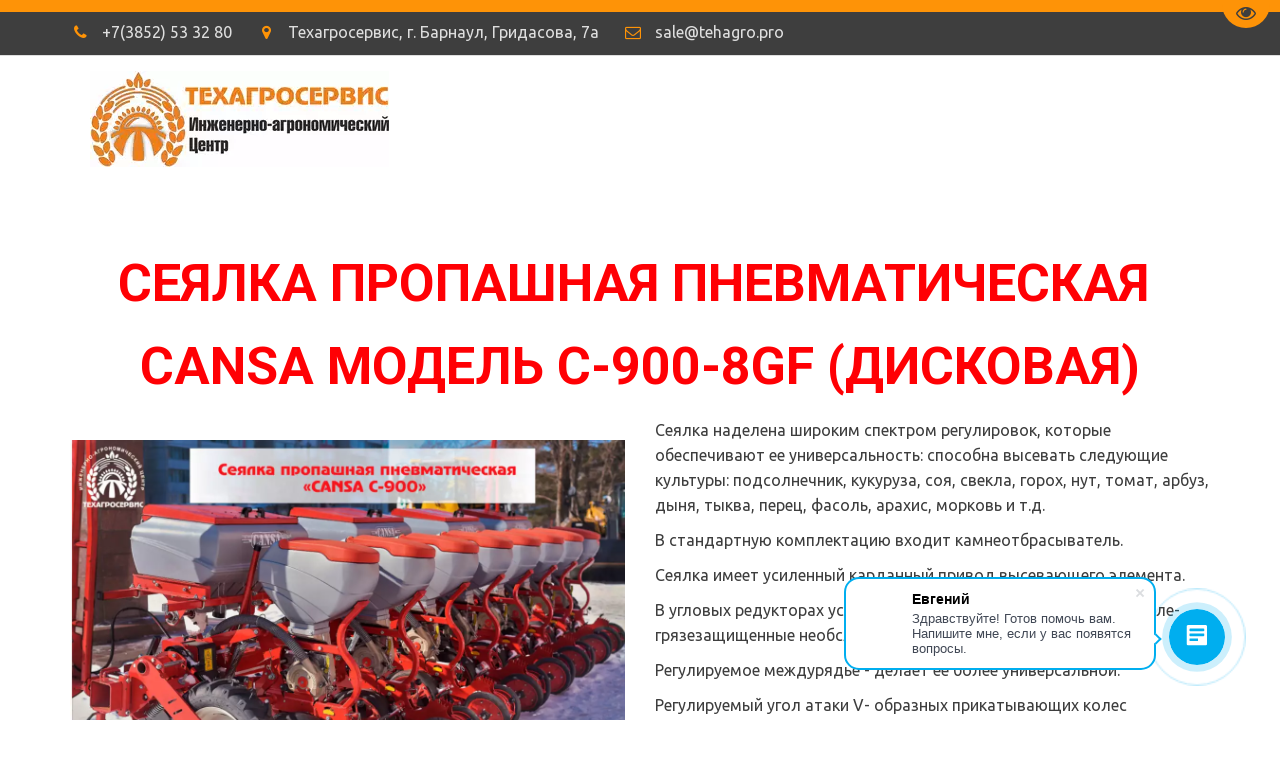

--- FILE ---
content_type: text/css; charset=utf-8
request_url: https://tehagro.pro/sitecss/typography.css?v=1645
body_size: 5414
content:
@import url('https://fonts.googleapis.com/css?family=Roboto:700,700i,400,400i&subset=cyrillic');
@import url('https://fonts.googleapis.com/css?family=Roboto:700,700i,400,400i&subset=cyrillic');
@import url('https://fonts.googleapis.com/css?family=Ubuntu:700,700i,400,400i&subset=cyrillic');
#body-fict h1 ,#body-fict .h1 ,#body-fict .h1 li ,#body-fict .ul-blog-post-content h1{font-family:'Roboto', 'Arial', 'sans-serif' !important;font-size:52px !important;line-height:123% !important;}#body-fict h2 ,#body-fict .h2 ,#body-fict .h2 li ,#body-fict .ul-blog-post-content h2{font-family:'Roboto', 'Arial', 'sans-serif' !important;font-size:40px !important;line-height:123% !important;}#body-fict h3 ,#body-fict .h3 ,#body-fict .h3 li ,#body-fict .ul-blog-post-content h3{font-family:'Roboto', 'Arial', 'sans-serif' !important;font-size:32px !important;line-height:123% !important;}#body-fict h4 ,#body-fict .h4 ,#body-fict .h4 li ,#body-fict .ul-blog-post-content h4{font-family:'Roboto', 'Arial', 'sans-serif' !important;font-size:22px !important;line-height:123% !important;}#body-fict, .ul-widget p, #body-fict .normal, #body-fict .normal li, #body-fict li{font-family:'Ubuntu', 'Geneva', 'Tahoma', 'sans-serif' !important;font-size:16px !important;line-height:162% !important;}#body-fict p.important, #body-fict .important, #body-fict h5, #body-fict h5 li{font-family:'Ubuntu', 'Geneva', 'Tahoma', 'sans-serif' !important;font-size:20px !important;line-height:162% !important;}#body-fict p.note, #body-fict .note, #body-fict h6, #body-fict h6 li{font-family:'Ubuntu', 'Geneva', 'Tahoma', 'sans-serif' !important;font-size:14px !important;line-height:162% !important;}#body-fict header .ul-header-editor h1, #body-fict header .ul-header-editor .h1, #body-fict footer .ul-header-editor h1, #body-fict footer .ul-header-editor .h1{font-family:'Roboto', 'Arial', 'sans-serif' !important;font-size:30px !important;line-height:40px !important;}#body-fict .price-big{font-family:'Ubuntu', 'Geneva', 'Tahoma', 'sans-serif' !important;font-size:28px !important;line-height:162% !important;}#body-fict .price-small{font-family:'Ubuntu', 'Geneva', 'Tahoma', 'sans-serif' !important;font-size:20px !important;line-height:162% !important;}#body-fict .special-404-big{font-family:'Roboto', 'Arial', 'sans-serif' !important;font-size:180px !important;line-height:123% !important;}#body-fict .special-404-small{font-family:'Roboto', 'Arial', 'sans-serif' !important;font-size:160px !important;line-height:123% !important;}#body-fict .timer{font-family:'Roboto', 'Arial', 'sans-serif' !important;font-size:14px !important;line-height:123% !important;}#body-fict .large{font-family:'Ubuntu', 'Geneva', 'Tahoma', 'sans-serif' !important;font-size:18px !important;line-height:162% !important;}#body-fict .middle{font-family:'Ubuntu', 'Geneva', 'Tahoma', 'sans-serif' !important;font-size:16px !important;line-height:162% !important;}#body-fict .small{font-family:'Ubuntu', 'Geneva', 'Tahoma', 'sans-serif' !important;font-size:14px !important;line-height:162% !important;}





.hhUevb.uspacer{height:10px;}@media (max-width:992px){.hhUevb.uspacer{height:10px;}}@media (max-width:480px){.hhUevb.uspacer{height:10px;}}data-styled.g8[id="sc-Axmtr"]{content:"hhUevb,"}


.dwdPNi.ul-u-button__wrapper{position:relative;-webkit-box-pack:center;-webkit-justify-content:center;-ms-flex-pack:center;justify-content:center;display:-webkit-box;display:-webkit-flex;display:-ms-flexbox;display:flex;}.dwdPNi.ul-u-button__wrapper .ul-u-button__button{cursor:pointer;-webkit-text-decoration:none;text-decoration:none;display:block;width:100%;text-align:center;}.dwdPNi .ul-u-button__button{background-color:rgba(254,147,7,1);padding:9px 33px;none;border-radius:4px 4px 4px 4px;box-shadow:0 20px 25px rgba(0,0,0,.35);-webkit-transform:scale(1);-ms-transform:scale(1);transform:scale(1);-webkit-transition:all 0.5s linear 0s;transition:all 0.5s linear 0s;}.dwdPNi .ul-u-button__button:hover{-webkit-transform:scale(1.1);-ms-transform:scale(1.1);transform:scale(1.1);false;}.dwdPNi .ul-u-button__caption{color:rgba(255,255,255,1);font-family:Ubuntu,Geneva,Tahoma,sans-serif;font-size:29px;line-height:1.62;}data-styled.g6[id="sc-AxgMl"]{content:"dwdPNi,"}.ePgOYm.u-card{position:relative;height:100%;display:-webkit-box;display:-webkit-flex;display:-ms-flexbox;display:flex;-webkit-flex-flow:column nowrap;-ms-flex-flow:column nowrap;flex-flow:column nowrap;-webkit-box-pack:justify;-webkit-justify-content:space-between;-ms-flex-pack:justify;justify-content:space-between;position:relative;z-index:0;padding-left:0px;padding-right:0px;padding-top:24px;padding-bottom:24px;}.ePgOYm.u-card .ucard__content{-webkit-flex:1;-ms-flex:1;flex:1;display:-webkit-box;display:-webkit-flex;display:-ms-flexbox;display:flex;-webkit-flex-flow:column nowrap;-ms-flex-flow:column nowrap;flex-flow:column nowrap;-webkit-box-pack:justify;-webkit-justify-content:space-between;-ms-flex-pack:justify;justify-content:space-between;}.ePgOYm.u-card .ucard__content [data-reactlink],.ePgOYm.u-card .ucard__decoration-wrapper[data-reactlink],.ePgOYm.u-card .ucard__content a[data-popup-id]{position:relative;z-index:5;}.ePgOYm.u-card .ucard__link-wrapper{z-index:1;display:block;-webkit-text-decoration:none;text-decoration:none;color:initial;position:absolute;left:0;top:0;width:100%;height:100%;}.ePgOYm.u-card .ucard__link-wrapper:hover .ucard__content,.ePgOYm.u-card .ucard__link-wrapper:focus .ucard__content,.ePgOYm.u-card .ucard__link-wrapper:active .ucard__content{color:initial;}.ePgOYm.u-card .ucard__decoration-wrapper{position:relative;padding-bottom:24px;}.ePgOYm.u-card .ucard__text-content{padding-bottom:24px;}@media (max-width:992px){.ePgOYm{position:relative;z-index:0;padding-left:0px;padding-right:0px;padding-top:24px;padding-bottom:24px;}.ePgOYm .ucard__content [data-reactlink],.ePgOYm .ucard__decoration-wrapper[data-reactlink],.ePgOYm .ucard__content a[data-popup-id]{position:relative;z-index:5;}.ePgOYm .ucard__link-wrapper{z-index:1;display:block;-webkit-text-decoration:none;text-decoration:none;color:initial;position:absolute;left:0;top:0;width:100%;height:100%;}.ePgOYm .ucard__link-wrapper:hover .ucard__content,.ePgOYm .ucard__link-wrapper:focus .ucard__content,.ePgOYm .ucard__link-wrapper:active .ucard__content{color:initial;}.ePgOYm .ucard__decoration-wrapper{position:relative;padding-bottom:24px;}.ePgOYm .ucard__text-content{padding-bottom:24px;}}@media (max-width:480px){.ePgOYm{position:relative;z-index:0;padding-left:0px;padding-right:0px;padding-top:24px;padding-bottom:24px;}.ePgOYm .ucard__content [data-reactlink],.ePgOYm .ucard__decoration-wrapper[data-reactlink],.ePgOYm .ucard__content a[data-popup-id]{position:relative;z-index:5;}.ePgOYm .ucard__link-wrapper{z-index:1;display:block;-webkit-text-decoration:none;text-decoration:none;color:initial;position:absolute;left:0;top:0;width:100%;height:100%;}.ePgOYm .ucard__link-wrapper:hover .ucard__content,.ePgOYm .ucard__link-wrapper:focus .ucard__content,.ePgOYm .ucard__link-wrapper:active .ucard__content{color:initial;}.ePgOYm .ucard__decoration-wrapper{position:relative;padding-bottom:24px;}.ePgOYm .ucard__text-content{padding-bottom:24px;}}data-styled.g8[id="sc-Axmtr"]{content:"ePgOYm,"}.eAWrHb{width:100%;max-width:100%;position:relative;}.eAWrHb .ul-image{position:relative;width:100%;height:100%;}.eAWrHb .ul-image__image{position:absolute;display:block;top:0;left:0;width:100%;height:100%;border-width:0;border-image-width:0;outline:none;box-shadow:none;object-fit:cover;border-radius:6px;}.eAWrHb .ul-image__wrapper{position:relative;display:block;width:100%;margin:0 auto;}.eAWrHb .ul-image__sizer{display:block;width:100%;}.eAWrHb .ul-image__picture{width:100%;height:100%;}.eAWrHb .ul-image__caption{padding:15px 0;word-break:break-word;position:relative;}.eAWrHb .ul-image__caption--under{background:transparent;display:block;width:100%;}data-styled.g11[id="sc-fzoLsD"]{content:"eAWrHb,"}
.dwdPNi.ul-u-button__wrapper{position:relative;-webkit-box-pack:center;-webkit-justify-content:center;-ms-flex-pack:center;justify-content:center;display:-webkit-box;display:-webkit-flex;display:-ms-flexbox;display:flex;}.dwdPNi.ul-u-button__wrapper .ul-u-button__button{cursor:pointer;-webkit-text-decoration:none;text-decoration:none;display:block;width:100%;text-align:center;}.dwdPNi .ul-u-button__button{background-color:rgba(254,147,7,1);padding:9px 33px;none;border-radius:4px 4px 4px 4px;box-shadow:0 20px 25px rgba(0,0,0,.35);-webkit-transform:scale(1);-ms-transform:scale(1);transform:scale(1);-webkit-transition:all 0.5s linear 0s;transition:all 0.5s linear 0s;}.dwdPNi .ul-u-button__button:hover{-webkit-transform:scale(1.1);-ms-transform:scale(1.1);transform:scale(1.1);false;}.dwdPNi .ul-u-button__caption{color:rgba(255,255,255,1);font-family:Ubuntu,Geneva,Tahoma,sans-serif;font-size:29px;line-height:1.62;}data-styled.g6[id="sc-AxgMl"]{content:"dwdPNi,"}.ePgOYm.u-card{position:relative;height:100%;display:-webkit-box;display:-webkit-flex;display:-ms-flexbox;display:flex;-webkit-flex-flow:column nowrap;-ms-flex-flow:column nowrap;flex-flow:column nowrap;-webkit-box-pack:justify;-webkit-justify-content:space-between;-ms-flex-pack:justify;justify-content:space-between;position:relative;z-index:0;padding-left:0px;padding-right:0px;padding-top:24px;padding-bottom:24px;}.ePgOYm.u-card .ucard__content{-webkit-flex:1;-ms-flex:1;flex:1;display:-webkit-box;display:-webkit-flex;display:-ms-flexbox;display:flex;-webkit-flex-flow:column nowrap;-ms-flex-flow:column nowrap;flex-flow:column nowrap;-webkit-box-pack:justify;-webkit-justify-content:space-between;-ms-flex-pack:justify;justify-content:space-between;}.ePgOYm.u-card .ucard__content [data-reactlink],.ePgOYm.u-card .ucard__decoration-wrapper[data-reactlink],.ePgOYm.u-card .ucard__content a[data-popup-id]{position:relative;z-index:5;}.ePgOYm.u-card .ucard__link-wrapper{z-index:1;display:block;-webkit-text-decoration:none;text-decoration:none;color:initial;position:absolute;left:0;top:0;width:100%;height:100%;}.ePgOYm.u-card .ucard__link-wrapper:hover .ucard__content,.ePgOYm.u-card .ucard__link-wrapper:focus .ucard__content,.ePgOYm.u-card .ucard__link-wrapper:active .ucard__content{color:initial;}.ePgOYm.u-card .ucard__decoration-wrapper{position:relative;padding-bottom:24px;}.ePgOYm.u-card .ucard__text-content{padding-bottom:24px;}@media (max-width:992px){.ePgOYm{position:relative;z-index:0;padding-left:0px;padding-right:0px;padding-top:24px;padding-bottom:24px;}.ePgOYm .ucard__content [data-reactlink],.ePgOYm .ucard__decoration-wrapper[data-reactlink],.ePgOYm .ucard__content a[data-popup-id]{position:relative;z-index:5;}.ePgOYm .ucard__link-wrapper{z-index:1;display:block;-webkit-text-decoration:none;text-decoration:none;color:initial;position:absolute;left:0;top:0;width:100%;height:100%;}.ePgOYm .ucard__link-wrapper:hover .ucard__content,.ePgOYm .ucard__link-wrapper:focus .ucard__content,.ePgOYm .ucard__link-wrapper:active .ucard__content{color:initial;}.ePgOYm .ucard__decoration-wrapper{position:relative;padding-bottom:24px;}.ePgOYm .ucard__text-content{padding-bottom:24px;}}@media (max-width:480px){.ePgOYm{position:relative;z-index:0;padding-left:0px;padding-right:0px;padding-top:24px;padding-bottom:24px;}.ePgOYm .ucard__content [data-reactlink],.ePgOYm .ucard__decoration-wrapper[data-reactlink],.ePgOYm .ucard__content a[data-popup-id]{position:relative;z-index:5;}.ePgOYm .ucard__link-wrapper{z-index:1;display:block;-webkit-text-decoration:none;text-decoration:none;color:initial;position:absolute;left:0;top:0;width:100%;height:100%;}.ePgOYm .ucard__link-wrapper:hover .ucard__content,.ePgOYm .ucard__link-wrapper:focus .ucard__content,.ePgOYm .ucard__link-wrapper:active .ucard__content{color:initial;}.ePgOYm .ucard__decoration-wrapper{position:relative;padding-bottom:24px;}.ePgOYm .ucard__text-content{padding-bottom:24px;}}data-styled.g8[id="sc-Axmtr"]{content:"ePgOYm,"}.eAWrHb{width:100%;max-width:100%;position:relative;}.eAWrHb .ul-image{position:relative;width:100%;height:100%;}.eAWrHb .ul-image__image{position:absolute;display:block;top:0;left:0;width:100%;height:100%;border-width:0;border-image-width:0;outline:none;box-shadow:none;object-fit:cover;border-radius:6px;}.eAWrHb .ul-image__wrapper{position:relative;display:block;width:100%;margin:0 auto;}.eAWrHb .ul-image__sizer{display:block;width:100%;}.eAWrHb .ul-image__picture{width:100%;height:100%;}.eAWrHb .ul-image__caption{padding:15px 0;word-break:break-word;position:relative;}.eAWrHb .ul-image__caption--under{background:transparent;display:block;width:100%;}data-styled.g11[id="sc-fzoLsD"]{content:"eAWrHb,"}











.cBEfZL.{height:263px;objectFit:cover;}@media (max-width:992px){.cBEfZL.{height:263px;objectFit:cover;}}@media (max-width:480px){.cBEfZL.{height:263px;objectFit:cover;}}data-styled.g8[id="sc-Axmtr"]{content:"cBEfZL,"}.hOfsLg{width:100%;max-width:100%;position:relative;}.hOfsLg .ul-image{position:relative;width:100%;height:100%;}.hOfsLg .ul-image__image{position:absolute;display:block;top:0;left:0;width:100%;height:100%;border-width:0;border-image-width:0;outline:none;box-shadow:none;object-fit:cover;}.hOfsLg .ul-image__wrapper{position:relative;display:block;width:100%;margin:0 auto;}.hOfsLg .ul-image__sizer{display:block;width:100%;}.hOfsLg .ul-image__picture{width:100%;height:100%;}.hOfsLg .ul-image__caption{padding:15px 0;word-break:break-word;position:relative;}.hOfsLg .ul-image__caption--under{background:transparent;display:block;width:100%;}data-styled.g11[id="sc-fzoLsD"]{content:"hOfsLg,"}
.fXeZdj.{height:267px;objectFit:cover;}@media (max-width:992px){.fXeZdj.{height:267px;objectFit:cover;}}@media (max-width:480px){.fXeZdj.{height:267px;objectFit:cover;}}data-styled.g8[id="sc-Axmtr"]{content:"fXeZdj,"}.hOfsLg{width:100%;max-width:100%;position:relative;}.hOfsLg .ul-image{position:relative;width:100%;height:100%;}.hOfsLg .ul-image__image{position:absolute;display:block;top:0;left:0;width:100%;height:100%;border-width:0;border-image-width:0;outline:none;box-shadow:none;object-fit:cover;}.hOfsLg .ul-image__wrapper{position:relative;display:block;width:100%;margin:0 auto;}.hOfsLg .ul-image__sizer{display:block;width:100%;}.hOfsLg .ul-image__picture{width:100%;height:100%;}.hOfsLg .ul-image__caption{padding:15px 0;word-break:break-word;position:relative;}.hOfsLg .ul-image__caption--under{background:transparent;display:block;width:100%;}data-styled.g11[id="sc-fzoLsD"]{content:"hOfsLg,"}
.dEcxZP.{height:377px;objectFit:cover;}@media (max-width:992px){.dEcxZP.{height:377px;objectFit:cover;}}@media (max-width:480px){.dEcxZP.{height:377px;objectFit:cover;}}data-styled.g8[id="sc-Axmtr"]{content:"dEcxZP,"}.hOfsLg{width:100%;max-width:100%;position:relative;}.hOfsLg .ul-image{position:relative;width:100%;height:100%;}.hOfsLg .ul-image__image{position:absolute;display:block;top:0;left:0;width:100%;height:100%;border-width:0;border-image-width:0;outline:none;box-shadow:none;object-fit:cover;}.hOfsLg .ul-image__wrapper{position:relative;display:block;width:100%;margin:0 auto;}.hOfsLg .ul-image__sizer{display:block;width:100%;}.hOfsLg .ul-image__picture{width:100%;height:100%;}.hOfsLg .ul-image__caption{padding:15px 0;word-break:break-word;position:relative;}.hOfsLg .ul-image__caption--under{background:transparent;display:block;width:100%;}data-styled.g11[id="sc-fzoLsD"]{content:"hOfsLg,"}
.dYBVSq{padding-top:30px;padding-bottom:30px;}data-styled.g10[id="sc-fzozJi"]{content:"dYBVSq,"}
.dYBVSq{padding-top:30px;padding-bottom:30px;}data-styled.g10[id="sc-fzozJi"]{content:"dYBVSq,"}
.dYBVSq{padding-top:30px;padding-bottom:30px;}data-styled.g10[id="sc-fzozJi"]{content:"dYBVSq,"}
.hAqxkj.uspacer{height:50px;}@media (max-width:992px){.hAqxkj.uspacer{height:50px;}}@media (max-width:480px){.hAqxkj.uspacer{height:50px;}}data-styled.g8[id="sc-Axmtr"]{content:"hAqxkj,"}
.bbPzYw.uspacer{height:28px;}@media (max-width:992px){.bbPzYw.uspacer{height:28px;}}@media (max-width:480px){.bbPzYw.uspacer{height:28px;}}data-styled.g8[id="sc-Axmtr"]{content:"bbPzYw,"}
.hAqxkj.uspacer{height:50px;}@media (max-width:992px){.hAqxkj.uspacer{height:50px;}}@media (max-width:480px){.hAqxkj.uspacer{height:50px;}}data-styled.g8[id="sc-Axmtr"]{content:"hAqxkj,"}
.hAqxkj.uspacer{height:50px;}@media (max-width:992px){.hAqxkj.uspacer{height:50px;}}@media (max-width:480px){.hAqxkj.uspacer{height:50px;}}data-styled.g8[id="sc-Axmtr"]{content:"hAqxkj,"}



































.hywjuj.{height:507px;objectFit:contain;}@media (max-width:992px){.hywjuj.{height:507px;objectFit:contain;}}@media (max-width:480px){.hywjuj.{height:507px;objectFit:contain;}}data-styled.g8[id="sc-Axmtr"]{content:"hywjuj,"}.dsHYcp{width:100%;max-width:100%;position:relative;}.dsHYcp .ul-image{position:relative;width:100%;height:100%;}.dsHYcp .ul-image__image{position:absolute;display:block;top:0;left:0;width:100%;height:100%;border-width:0;border-image-width:0;outline:none;box-shadow:none;object-fit:contain;}.dsHYcp .ul-image__wrapper{position:relative;display:block;width:100%;margin:0 auto;}.dsHYcp .ul-image__sizer{display:block;width:100%;}.dsHYcp .ul-image__picture{width:100%;height:100%;}.dsHYcp .ul-image__caption{padding:15px 0;word-break:break-word;position:relative;}.dsHYcp .ul-image__caption--under{background:transparent;display:block;width:100%;}data-styled.g11[id="sc-fzoLsD"]{content:"dsHYcp,"}
.frfTwq.{height:295px;objectFit:cover;}@media (max-width:992px){.frfTwq.{height:295px;objectFit:cover;}}@media (max-width:480px){.frfTwq.{height:295px;objectFit:cover;}}data-styled.g8[id="sc-Axmtr"]{content:"frfTwq,"}.hOfsLg{width:100%;max-width:100%;position:relative;}.hOfsLg .ul-image{position:relative;width:100%;height:100%;}.hOfsLg .ul-image__image{position:absolute;display:block;top:0;left:0;width:100%;height:100%;border-width:0;border-image-width:0;outline:none;box-shadow:none;object-fit:cover;}.hOfsLg .ul-image__wrapper{position:relative;display:block;width:100%;margin:0 auto;}.hOfsLg .ul-image__sizer{display:block;width:100%;}.hOfsLg .ul-image__picture{width:100%;height:100%;}.hOfsLg .ul-image__caption{padding:15px 0;word-break:break-word;position:relative;}.hOfsLg .ul-image__caption--under{background:transparent;display:block;width:100%;}data-styled.g11[id="sc-fzoLsD"]{content:"hOfsLg,"}
.hGjRiU.{height:329px;objectFit:cover;}@media (max-width:992px){.hGjRiU.{height:329px;objectFit:cover;}}@media (max-width:480px){.hGjRiU.{height:329px;objectFit:cover;}}data-styled.g8[id="sc-Axmtr"]{content:"hGjRiU,"}.hOfsLg{width:100%;max-width:100%;position:relative;}.hOfsLg .ul-image{position:relative;width:100%;height:100%;}.hOfsLg .ul-image__image{position:absolute;display:block;top:0;left:0;width:100%;height:100%;border-width:0;border-image-width:0;outline:none;box-shadow:none;object-fit:cover;}.hOfsLg .ul-image__wrapper{position:relative;display:block;width:100%;margin:0 auto;}.hOfsLg .ul-image__sizer{display:block;width:100%;}.hOfsLg .ul-image__picture{width:100%;height:100%;}.hOfsLg .ul-image__caption{padding:15px 0;word-break:break-word;position:relative;}.hOfsLg .ul-image__caption--under{background:transparent;display:block;width:100%;}data-styled.g11[id="sc-fzoLsD"]{content:"hOfsLg,"}
.dKdrpt.{height:400px;objectFit:contain;}@media (max-width:992px){.dKdrpt.{height:400px;objectFit:contain;}}@media (max-width:480px){.dKdrpt.{height:400px;objectFit:contain;}}data-styled.g8[id="sc-Axmtr"]{content:"dKdrpt,"}.dsHYcp{width:100%;max-width:100%;position:relative;}.dsHYcp .ul-image{position:relative;width:100%;height:100%;}.dsHYcp .ul-image__image{position:absolute;display:block;top:0;left:0;width:100%;height:100%;border-width:0;border-image-width:0;outline:none;box-shadow:none;object-fit:contain;}.dsHYcp .ul-image__wrapper{position:relative;display:block;width:100%;margin:0 auto;}.dsHYcp .ul-image__sizer{display:block;width:100%;}.dsHYcp .ul-image__picture{width:100%;height:100%;}.dsHYcp .ul-image__caption{padding:15px 0;word-break:break-word;position:relative;}.dsHYcp .ul-image__caption--under{background:transparent;display:block;width:100%;}data-styled.g11[id="sc-fzoLsD"]{content:"dsHYcp,"}
.dKdrpt.{height:400px;objectFit:contain;}@media (max-width:992px){.dKdrpt.{height:400px;objectFit:contain;}}@media (max-width:480px){.dKdrpt.{height:400px;objectFit:contain;}}data-styled.g8[id="sc-Axmtr"]{content:"dKdrpt,"}.dsHYcp{width:100%;max-width:100%;position:relative;}.dsHYcp .ul-image{position:relative;width:100%;height:100%;}.dsHYcp .ul-image__image{position:absolute;display:block;top:0;left:0;width:100%;height:100%;border-width:0;border-image-width:0;outline:none;box-shadow:none;object-fit:contain;}.dsHYcp .ul-image__wrapper{position:relative;display:block;width:100%;margin:0 auto;}.dsHYcp .ul-image__sizer{display:block;width:100%;}.dsHYcp .ul-image__picture{width:100%;height:100%;}.dsHYcp .ul-image__caption{padding:15px 0;word-break:break-word;position:relative;}.dsHYcp .ul-image__caption--under{background:transparent;display:block;width:100%;}data-styled.g11[id="sc-fzoLsD"]{content:"dsHYcp,"}
.eKSqPZ.{height:590px;objectFit:contain;}@media (max-width:992px){.eKSqPZ.{height:590px;objectFit:contain;}}@media (max-width:480px){.eKSqPZ.{height:590px;objectFit:contain;}}data-styled.g8[id="sc-Axmtr"]{content:"eKSqPZ,"}.dsHYcp{width:100%;max-width:100%;position:relative;}.dsHYcp .ul-image{position:relative;width:100%;height:100%;}.dsHYcp .ul-image__image{position:absolute;display:block;top:0;left:0;width:100%;height:100%;border-width:0;border-image-width:0;outline:none;box-shadow:none;object-fit:contain;}.dsHYcp .ul-image__wrapper{position:relative;display:block;width:100%;margin:0 auto;}.dsHYcp .ul-image__sizer{display:block;width:100%;}.dsHYcp .ul-image__picture{width:100%;height:100%;}.dsHYcp .ul-image__caption{padding:15px 0;word-break:break-word;position:relative;}.dsHYcp .ul-image__caption--under{background:transparent;display:block;width:100%;}data-styled.g11[id="sc-fzoLsD"]{content:"dsHYcp,"}
.lkItix.uspacer{height:21px;}@media (max-width:992px){.lkItix.uspacer{height:21px;}}@media (max-width:480px){.lkItix.uspacer{height:21px;}}data-styled.g8[id="sc-Axmtr"]{content:"lkItix,"}
.hAqxkj.uspacer{height:50px;}@media (max-width:992px){.hAqxkj.uspacer{height:50px;}}@media (max-width:480px){.hAqxkj.uspacer{height:50px;}}data-styled.g8[id="sc-Axmtr"]{content:"hAqxkj,"}







.dKdrpt.{height:400px;objectFit:contain;}@media (max-width:992px){.dKdrpt.{height:400px;objectFit:contain;}}@media (max-width:480px){.dKdrpt.{height:400px;objectFit:contain;}}data-styled.g8[id="sc-Axmtr"]{content:"dKdrpt,"}.dsHYcp{width:100%;max-width:100%;position:relative;}.dsHYcp .ul-image{position:relative;width:100%;height:100%;}.dsHYcp .ul-image__image{position:absolute;display:block;top:0;left:0;width:100%;height:100%;border-width:0;border-image-width:0;outline:none;box-shadow:none;object-fit:contain;}.dsHYcp .ul-image__wrapper{position:relative;display:block;width:100%;margin:0 auto;}.dsHYcp .ul-image__sizer{display:block;width:100%;}.dsHYcp .ul-image__picture{width:100%;height:100%;}.dsHYcp .ul-image__caption{padding:15px 0;word-break:break-word;position:relative;}.dsHYcp .ul-image__caption--under{background:transparent;display:block;width:100%;}data-styled.g11[id="sc-fzoLsD"]{content:"dsHYcp,"}
.dKdrpt.{height:400px;objectFit:contain;}@media (max-width:992px){.dKdrpt.{height:400px;objectFit:contain;}}@media (max-width:480px){.dKdrpt.{height:400px;objectFit:contain;}}data-styled.g8[id="sc-Axmtr"]{content:"dKdrpt,"}.dsHYcp{width:100%;max-width:100%;position:relative;}.dsHYcp .ul-image{position:relative;width:100%;height:100%;}.dsHYcp .ul-image__image{position:absolute;display:block;top:0;left:0;width:100%;height:100%;border-width:0;border-image-width:0;outline:none;box-shadow:none;object-fit:contain;}.dsHYcp .ul-image__wrapper{position:relative;display:block;width:100%;margin:0 auto;}.dsHYcp .ul-image__sizer{display:block;width:100%;}.dsHYcp .ul-image__picture{width:100%;height:100%;}.dsHYcp .ul-image__caption{padding:15px 0;word-break:break-word;position:relative;}.dsHYcp .ul-image__caption--under{background:transparent;display:block;width:100%;}data-styled.g11[id="sc-fzoLsD"]{content:"dsHYcp,"}
.dKdrpt.{height:400px;objectFit:contain;}@media (max-width:992px){.dKdrpt.{height:400px;objectFit:contain;}}@media (max-width:480px){.dKdrpt.{height:400px;objectFit:contain;}}data-styled.g8[id="sc-Axmtr"]{content:"dKdrpt,"}.dsHYcp{width:100%;max-width:100%;position:relative;}.dsHYcp .ul-image{position:relative;width:100%;height:100%;}.dsHYcp .ul-image__image{position:absolute;display:block;top:0;left:0;width:100%;height:100%;border-width:0;border-image-width:0;outline:none;box-shadow:none;object-fit:contain;}.dsHYcp .ul-image__wrapper{position:relative;display:block;width:100%;margin:0 auto;}.dsHYcp .ul-image__sizer{display:block;width:100%;}.dsHYcp .ul-image__picture{width:100%;height:100%;}.dsHYcp .ul-image__caption{padding:15px 0;word-break:break-word;position:relative;}.dsHYcp .ul-image__caption--under{background:transparent;display:block;width:100%;}data-styled.g11[id="sc-fzoLsD"]{content:"dsHYcp,"}
.dKdrpt.{height:400px;objectFit:contain;}@media (max-width:992px){.dKdrpt.{height:400px;objectFit:contain;}}@media (max-width:480px){.dKdrpt.{height:400px;objectFit:contain;}}data-styled.g8[id="sc-Axmtr"]{content:"dKdrpt,"}.dsHYcp{width:100%;max-width:100%;position:relative;}.dsHYcp .ul-image{position:relative;width:100%;height:100%;}.dsHYcp .ul-image__image{position:absolute;display:block;top:0;left:0;width:100%;height:100%;border-width:0;border-image-width:0;outline:none;box-shadow:none;object-fit:contain;}.dsHYcp .ul-image__wrapper{position:relative;display:block;width:100%;margin:0 auto;}.dsHYcp .ul-image__sizer{display:block;width:100%;}.dsHYcp .ul-image__picture{width:100%;height:100%;}.dsHYcp .ul-image__caption{padding:15px 0;word-break:break-word;position:relative;}.dsHYcp .ul-image__caption--under{background:transparent;display:block;width:100%;}data-styled.g11[id="sc-fzoLsD"]{content:"dsHYcp,"}
.bUEGXm.{height:380px;objectFit:contain;}@media (max-width:992px){.bUEGXm.{height:380px;objectFit:contain;}}@media (max-width:480px){.bUEGXm.{height:380px;objectFit:contain;}}data-styled.g8[id="sc-Axmtr"]{content:"bUEGXm,"}.dsHYcp{width:100%;max-width:100%;position:relative;}.dsHYcp .ul-image{position:relative;width:100%;height:100%;}.dsHYcp .ul-image__image{position:absolute;display:block;top:0;left:0;width:100%;height:100%;border-width:0;border-image-width:0;outline:none;box-shadow:none;object-fit:contain;}.dsHYcp .ul-image__wrapper{position:relative;display:block;width:100%;margin:0 auto;}.dsHYcp .ul-image__sizer{display:block;width:100%;}.dsHYcp .ul-image__picture{width:100%;height:100%;}.dsHYcp .ul-image__caption{padding:15px 0;word-break:break-word;position:relative;}.dsHYcp .ul-image__caption--under{background:transparent;display:block;width:100%;}data-styled.g11[id="sc-fzoLsD"]{content:"dsHYcp,"}


























.dKdrpt.{height:400px;objectFit:contain;}@media (max-width:992px){.dKdrpt.{height:400px;objectFit:contain;}}@media (max-width:480px){.dKdrpt.{height:400px;objectFit:contain;}}data-styled.g8[id="sc-Axmtr"]{content:"dKdrpt,"}.dsHYcp{width:100%;max-width:100%;position:relative;}.dsHYcp .ul-image{position:relative;width:100%;height:100%;}.dsHYcp .ul-image__image{position:absolute;display:block;top:0;left:0;width:100%;height:100%;border-width:0;border-image-width:0;outline:none;box-shadow:none;object-fit:contain;}.dsHYcp .ul-image__wrapper{position:relative;display:block;width:100%;margin:0 auto;}.dsHYcp .ul-image__sizer{display:block;width:100%;}.dsHYcp .ul-image__picture{width:100%;height:100%;}.dsHYcp .ul-image__caption{padding:15px 0;word-break:break-word;position:relative;}.dsHYcp .ul-image__caption--under{background:transparent;display:block;width:100%;}data-styled.g11[id="sc-fzoLsD"]{content:"dsHYcp,"}
.hAqxkj.uspacer{height:50px;}@media (max-width:992px){.hAqxkj.uspacer{height:50px;}}@media (max-width:480px){.hAqxkj.uspacer{height:50px;}}data-styled.g8[id="sc-Axmtr"]{content:"hAqxkj,"}






































.ccIVno.uspacer{height:35px;}@media (max-width:992px){.ccIVno.uspacer{height:35px;}}@media (max-width:480px){.ccIVno.uspacer{height:35px;}}data-styled.g8[id="sc-Axmtr"]{content:"ccIVno,"}
.hhUevb.uspacer{height:10px;}@media (max-width:992px){.hhUevb.uspacer{height:10px;}}@media (max-width:480px){.hhUevb.uspacer{height:10px;}}data-styled.g8[id="sc-Axmtr"]{content:"hhUevb,"}









.dKdrpt.{height:400px;objectFit:contain;}@media (max-width:992px){.dKdrpt.{height:400px;objectFit:contain;}}@media (max-width:480px){.dKdrpt.{height:400px;objectFit:contain;}}data-styled.g8[id="sc-Axmtr"]{content:"dKdrpt,"}.dsHYcp{width:100%;max-width:100%;position:relative;}.dsHYcp .ul-image{position:relative;width:100%;height:100%;}.dsHYcp .ul-image__image{position:absolute;display:block;top:0;left:0;width:100%;height:100%;border-width:0;border-image-width:0;outline:none;box-shadow:none;object-fit:contain;}.dsHYcp .ul-image__wrapper{position:relative;display:block;width:100%;margin:0 auto;}.dsHYcp .ul-image__sizer{display:block;width:100%;}.dsHYcp .ul-image__picture{width:100%;height:100%;}.dsHYcp .ul-image__caption{padding:15px 0;word-break:break-word;position:relative;}.dsHYcp .ul-image__caption--under{background:transparent;display:block;width:100%;}data-styled.g11[id="sc-fzoLsD"]{content:"dsHYcp,"}
.dKdrpt.{height:400px;objectFit:contain;}@media (max-width:992px){.dKdrpt.{height:400px;objectFit:contain;}}@media (max-width:480px){.dKdrpt.{height:400px;objectFit:contain;}}data-styled.g8[id="sc-Axmtr"]{content:"dKdrpt,"}.dsHYcp{width:100%;max-width:100%;position:relative;}.dsHYcp .ul-image{position:relative;width:100%;height:100%;}.dsHYcp .ul-image__image{position:absolute;display:block;top:0;left:0;width:100%;height:100%;border-width:0;border-image-width:0;outline:none;box-shadow:none;object-fit:contain;}.dsHYcp .ul-image__wrapper{position:relative;display:block;width:100%;margin:0 auto;}.dsHYcp .ul-image__sizer{display:block;width:100%;}.dsHYcp .ul-image__picture{width:100%;height:100%;}.dsHYcp .ul-image__caption{padding:15px 0;word-break:break-word;position:relative;}.dsHYcp .ul-image__caption--under{background:transparent;display:block;width:100%;}data-styled.g11[id="sc-fzoLsD"]{content:"dsHYcp,"}
.dKdrpt.{height:400px;objectFit:contain;}@media (max-width:992px){.dKdrpt.{height:400px;objectFit:contain;}}@media (max-width:480px){.dKdrpt.{height:400px;objectFit:contain;}}data-styled.g8[id="sc-Axmtr"]{content:"dKdrpt,"}.dsHYcp{width:100%;max-width:100%;position:relative;}.dsHYcp .ul-image{position:relative;width:100%;height:100%;}.dsHYcp .ul-image__image{position:absolute;display:block;top:0;left:0;width:100%;height:100%;border-width:0;border-image-width:0;outline:none;box-shadow:none;object-fit:contain;}.dsHYcp .ul-image__wrapper{position:relative;display:block;width:100%;margin:0 auto;}.dsHYcp .ul-image__sizer{display:block;width:100%;}.dsHYcp .ul-image__picture{width:100%;height:100%;}.dsHYcp .ul-image__caption{padding:15px 0;word-break:break-word;position:relative;}.dsHYcp .ul-image__caption--under{background:transparent;display:block;width:100%;}data-styled.g11[id="sc-fzoLsD"]{content:"dsHYcp,"}
.dKdrpt.{height:400px;objectFit:contain;}@media (max-width:992px){.dKdrpt.{height:400px;objectFit:contain;}}@media (max-width:480px){.dKdrpt.{height:400px;objectFit:contain;}}data-styled.g8[id="sc-Axmtr"]{content:"dKdrpt,"}.dsHYcp{width:100%;max-width:100%;position:relative;}.dsHYcp .ul-image{position:relative;width:100%;height:100%;}.dsHYcp .ul-image__image{position:absolute;display:block;top:0;left:0;width:100%;height:100%;border-width:0;border-image-width:0;outline:none;box-shadow:none;object-fit:contain;}.dsHYcp .ul-image__wrapper{position:relative;display:block;width:100%;margin:0 auto;}.dsHYcp .ul-image__sizer{display:block;width:100%;}.dsHYcp .ul-image__picture{width:100%;height:100%;}.dsHYcp .ul-image__caption{padding:15px 0;word-break:break-word;position:relative;}.dsHYcp .ul-image__caption--under{background:transparent;display:block;width:100%;}data-styled.g11[id="sc-fzoLsD"]{content:"dsHYcp,"}
.dKdrpt.{height:400px;objectFit:contain;}@media (max-width:992px){.dKdrpt.{height:400px;objectFit:contain;}}@media (max-width:480px){.dKdrpt.{height:400px;objectFit:contain;}}data-styled.g8[id="sc-Axmtr"]{content:"dKdrpt,"}.dsHYcp{width:100%;max-width:100%;position:relative;}.dsHYcp .ul-image{position:relative;width:100%;height:100%;}.dsHYcp .ul-image__image{position:absolute;display:block;top:0;left:0;width:100%;height:100%;border-width:0;border-image-width:0;outline:none;box-shadow:none;object-fit:contain;}.dsHYcp .ul-image__wrapper{position:relative;display:block;width:100%;margin:0 auto;}.dsHYcp .ul-image__sizer{display:block;width:100%;}.dsHYcp .ul-image__picture{width:100%;height:100%;}.dsHYcp .ul-image__caption{padding:15px 0;word-break:break-word;position:relative;}.dsHYcp .ul-image__caption--under{background:transparent;display:block;width:100%;}data-styled.g11[id="sc-fzoLsD"]{content:"dsHYcp,"}
.dKdrpt.{height:400px;objectFit:contain;}@media (max-width:992px){.dKdrpt.{height:400px;objectFit:contain;}}@media (max-width:480px){.dKdrpt.{height:400px;objectFit:contain;}}data-styled.g8[id="sc-Axmtr"]{content:"dKdrpt,"}.dsHYcp{width:100%;max-width:100%;position:relative;}.dsHYcp .ul-image{position:relative;width:100%;height:100%;}.dsHYcp .ul-image__image{position:absolute;display:block;top:0;left:0;width:100%;height:100%;border-width:0;border-image-width:0;outline:none;box-shadow:none;object-fit:contain;}.dsHYcp .ul-image__wrapper{position:relative;display:block;width:100%;margin:0 auto;}.dsHYcp .ul-image__sizer{display:block;width:100%;}.dsHYcp .ul-image__picture{width:100%;height:100%;}.dsHYcp .ul-image__caption{padding:15px 0;word-break:break-word;position:relative;}.dsHYcp .ul-image__caption--under{background:transparent;display:block;width:100%;}data-styled.g11[id="sc-fzoLsD"]{content:"dsHYcp,"}
.hAqxkj.uspacer{height:50px;}@media (max-width:992px){.hAqxkj.uspacer{height:50px;}}@media (max-width:480px){.hAqxkj.uspacer{height:50px;}}data-styled.g8[id="sc-Axmtr"]{content:"hAqxkj,"}
.hAqxkj.uspacer{height:50px;}@media (max-width:992px){.hAqxkj.uspacer{height:50px;}}@media (max-width:480px){.hAqxkj.uspacer{height:50px;}}data-styled.g8[id="sc-Axmtr"]{content:"hAqxkj,"}
.nyXKB.ul-u-button__wrapper{position:relative;-webkit-box-pack:center;-webkit-justify-content:center;-ms-flex-pack:center;justify-content:center;display:-webkit-box;display:-webkit-flex;display:-ms-flexbox;display:flex;}.nyXKB.ul-u-button__wrapper .ul-u-button__button{cursor:pointer;-webkit-text-decoration:none;text-decoration:none;}.nyXKB .ul-u-button__button{background-color:rgba(254,147,7,1);padding:9px 33px;none;border-radius:4px 4px 4px 4px;box-shadow:0 20px 25px rgba(0,0,0,.35);-webkit-transform:scale(1);-ms-transform:scale(1);transform:scale(1);-webkit-transition:all 0.5s linear 0s;transition:all 0.5s linear 0s;}.nyXKB .ul-u-button__button:hover{-webkit-transform:scale(1.1);-ms-transform:scale(1.1);transform:scale(1.1);false;}.nyXKB .ul-u-button__caption{color:rgba(255,255,255,1);font-family:Ubuntu,Geneva,Tahoma,sans-serif;font-size:29px;line-height:1.62;}data-styled.g6[id="sc-AxgMl"]{content:"nyXKB,"}
.nyXKB.ul-u-button__wrapper{position:relative;-webkit-box-pack:center;-webkit-justify-content:center;-ms-flex-pack:center;justify-content:center;display:-webkit-box;display:-webkit-flex;display:-ms-flexbox;display:flex;}.nyXKB.ul-u-button__wrapper .ul-u-button__button{cursor:pointer;-webkit-text-decoration:none;text-decoration:none;}.nyXKB .ul-u-button__button{background-color:rgba(254,147,7,1);padding:9px 33px;none;border-radius:4px 4px 4px 4px;box-shadow:0 20px 25px rgba(0,0,0,.35);-webkit-transform:scale(1);-ms-transform:scale(1);transform:scale(1);-webkit-transition:all 0.5s linear 0s;transition:all 0.5s linear 0s;}.nyXKB .ul-u-button__button:hover{-webkit-transform:scale(1.1);-ms-transform:scale(1.1);transform:scale(1.1);false;}.nyXKB .ul-u-button__caption{color:rgba(255,255,255,1);font-family:Ubuntu,Geneva,Tahoma,sans-serif;font-size:29px;line-height:1.62;}data-styled.g6[id="sc-AxgMl"]{content:"nyXKB,"}





.dKdrpt.{height:400px;objectFit:contain;}@media (max-width:992px){.dKdrpt.{height:400px;objectFit:contain;}}@media (max-width:480px){.dKdrpt.{height:400px;objectFit:contain;}}data-styled.g8[id="sc-Axmtr"]{content:"dKdrpt,"}.dsHYcp{width:100%;max-width:100%;position:relative;}.dsHYcp .ul-image{position:relative;width:100%;height:100%;}.dsHYcp .ul-image__image{position:absolute;display:block;top:0;left:0;width:100%;height:100%;border-width:0;border-image-width:0;outline:none;box-shadow:none;object-fit:contain;}.dsHYcp .ul-image__wrapper{position:relative;display:block;width:100%;margin:0 auto;}.dsHYcp .ul-image__sizer{display:block;width:100%;}.dsHYcp .ul-image__picture{width:100%;height:100%;}.dsHYcp .ul-image__caption{padding:15px 0;word-break:break-word;position:relative;}.dsHYcp .ul-image__caption--under{background:transparent;display:block;width:100%;}data-styled.g11[id="sc-fzoLsD"]{content:"dsHYcp,"}
.dKdrpt.{height:400px;objectFit:contain;}@media (max-width:992px){.dKdrpt.{height:400px;objectFit:contain;}}@media (max-width:480px){.dKdrpt.{height:400px;objectFit:contain;}}data-styled.g8[id="sc-Axmtr"]{content:"dKdrpt,"}.dsHYcp{width:100%;max-width:100%;position:relative;}.dsHYcp .ul-image{position:relative;width:100%;height:100%;}.dsHYcp .ul-image__image{position:absolute;display:block;top:0;left:0;width:100%;height:100%;border-width:0;border-image-width:0;outline:none;box-shadow:none;object-fit:contain;}.dsHYcp .ul-image__wrapper{position:relative;display:block;width:100%;margin:0 auto;}.dsHYcp .ul-image__sizer{display:block;width:100%;}.dsHYcp .ul-image__picture{width:100%;height:100%;}.dsHYcp .ul-image__caption{padding:15px 0;word-break:break-word;position:relative;}.dsHYcp .ul-image__caption--under{background:transparent;display:block;width:100%;}data-styled.g11[id="sc-fzoLsD"]{content:"dsHYcp,"}






.dKdrpt.{height:400px;objectFit:contain;}@media (max-width:992px){.dKdrpt.{height:400px;objectFit:contain;}}@media (max-width:480px){.dKdrpt.{height:400px;objectFit:contain;}}data-styled.g8[id="sc-Axmtr"]{content:"dKdrpt,"}.dsHYcp{width:100%;max-width:100%;position:relative;}.dsHYcp .ul-image{position:relative;width:100%;height:100%;}.dsHYcp .ul-image__image{position:absolute;display:block;top:0;left:0;width:100%;height:100%;border-width:0;border-image-width:0;outline:none;box-shadow:none;object-fit:contain;}.dsHYcp .ul-image__wrapper{position:relative;display:block;width:100%;margin:0 auto;}.dsHYcp .ul-image__sizer{display:block;width:100%;}.dsHYcp .ul-image__picture{width:100%;height:100%;}.dsHYcp .ul-image__caption{padding:15px 0;word-break:break-word;position:relative;}.dsHYcp .ul-image__caption--under{background:transparent;display:block;width:100%;}data-styled.g11[id="sc-fzoLsD"]{content:"dsHYcp,"}
.dKdrpt.{height:400px;objectFit:contain;}@media (max-width:992px){.dKdrpt.{height:400px;objectFit:contain;}}@media (max-width:480px){.dKdrpt.{height:400px;objectFit:contain;}}data-styled.g8[id="sc-Axmtr"]{content:"dKdrpt,"}.dsHYcp{width:100%;max-width:100%;position:relative;}.dsHYcp .ul-image{position:relative;width:100%;height:100%;}.dsHYcp .ul-image__image{position:absolute;display:block;top:0;left:0;width:100%;height:100%;border-width:0;border-image-width:0;outline:none;box-shadow:none;object-fit:contain;}.dsHYcp .ul-image__wrapper{position:relative;display:block;width:100%;margin:0 auto;}.dsHYcp .ul-image__sizer{display:block;width:100%;}.dsHYcp .ul-image__picture{width:100%;height:100%;}.dsHYcp .ul-image__caption{padding:15px 0;word-break:break-word;position:relative;}.dsHYcp .ul-image__caption--under{background:transparent;display:block;width:100%;}data-styled.g11[id="sc-fzoLsD"]{content:"dsHYcp,"}
.gjaQhH.{height:503px;objectFit:contain;}@media (max-width:992px){.gjaQhH.{height:503px;objectFit:contain;}}@media (max-width:480px){.gjaQhH.{height:503px;objectFit:contain;}}data-styled.g8[id="sc-Axmtr"]{content:"gjaQhH,"}.dsHYcp{width:100%;max-width:100%;position:relative;}.dsHYcp .ul-image{position:relative;width:100%;height:100%;}.dsHYcp .ul-image__image{position:absolute;display:block;top:0;left:0;width:100%;height:100%;border-width:0;border-image-width:0;outline:none;box-shadow:none;object-fit:contain;}.dsHYcp .ul-image__wrapper{position:relative;display:block;width:100%;margin:0 auto;}.dsHYcp .ul-image__sizer{display:block;width:100%;}.dsHYcp .ul-image__picture{width:100%;height:100%;}.dsHYcp .ul-image__caption{padding:15px 0;word-break:break-word;position:relative;}.dsHYcp .ul-image__caption--under{background:transparent;display:block;width:100%;}data-styled.g11[id="sc-fzoLsD"]{content:"dsHYcp,"}
.gdCUvQ.{height:603px;objectFit:contain;}@media (max-width:992px){.gdCUvQ.{height:603px;objectFit:contain;}}@media (max-width:480px){.gdCUvQ.{height:603px;objectFit:contain;}}data-styled.g8[id="sc-Axmtr"]{content:"gdCUvQ,"}.dsHYcp{width:100%;max-width:100%;position:relative;}.dsHYcp .ul-image{position:relative;width:100%;height:100%;}.dsHYcp .ul-image__image{position:absolute;display:block;top:0;left:0;width:100%;height:100%;border-width:0;border-image-width:0;outline:none;box-shadow:none;object-fit:contain;}.dsHYcp .ul-image__wrapper{position:relative;display:block;width:100%;margin:0 auto;}.dsHYcp .ul-image__sizer{display:block;width:100%;}.dsHYcp .ul-image__picture{width:100%;height:100%;}.dsHYcp .ul-image__caption{padding:15px 0;word-break:break-word;position:relative;}.dsHYcp .ul-image__caption--under{background:transparent;display:block;width:100%;}data-styled.g11[id="sc-fzoLsD"]{content:"dsHYcp,"}
.fAZjVt.{height:589px;objectFit:contain;}@media (max-width:992px){.fAZjVt.{height:589px;objectFit:contain;}}@media (max-width:480px){.fAZjVt.{height:589px;objectFit:contain;}}data-styled.g8[id="sc-Axmtr"]{content:"fAZjVt,"}.dsHYcp{width:100%;max-width:100%;position:relative;}.dsHYcp .ul-image{position:relative;width:100%;height:100%;}.dsHYcp .ul-image__image{position:absolute;display:block;top:0;left:0;width:100%;height:100%;border-width:0;border-image-width:0;outline:none;box-shadow:none;object-fit:contain;}.dsHYcp .ul-image__wrapper{position:relative;display:block;width:100%;margin:0 auto;}.dsHYcp .ul-image__sizer{display:block;width:100%;}.dsHYcp .ul-image__picture{width:100%;height:100%;}.dsHYcp .ul-image__caption{padding:15px 0;word-break:break-word;position:relative;}.dsHYcp .ul-image__caption--under{background:transparent;display:block;width:100%;}data-styled.g11[id="sc-fzoLsD"]{content:"dsHYcp,"}





.dKdrpt.{height:400px;objectFit:contain;}@media (max-width:992px){.dKdrpt.{height:400px;objectFit:contain;}}@media (max-width:480px){.dKdrpt.{height:400px;objectFit:contain;}}data-styled.g8[id="sc-Axmtr"]{content:"dKdrpt,"}.dsHYcp{width:100%;max-width:100%;position:relative;}.dsHYcp .ul-image{position:relative;width:100%;height:100%;}.dsHYcp .ul-image__image{position:absolute;display:block;top:0;left:0;width:100%;height:100%;border-width:0;border-image-width:0;outline:none;box-shadow:none;object-fit:contain;}.dsHYcp .ul-image__wrapper{position:relative;display:block;width:100%;margin:0 auto;}.dsHYcp .ul-image__sizer{display:block;width:100%;}.dsHYcp .ul-image__picture{width:100%;height:100%;}.dsHYcp .ul-image__caption{padding:15px 0;word-break:break-word;position:relative;}.dsHYcp .ul-image__caption--under{background:transparent;display:block;width:100%;}data-styled.g11[id="sc-fzoLsD"]{content:"dsHYcp,"}









.kCFCwu.{height:447px;objectFit:contain;}@media (max-width:992px){.kCFCwu.{height:447px;objectFit:contain;}}@media (max-width:480px){.kCFCwu.{height:447px;objectFit:contain;}}data-styled.g8[id="sc-Axmtr"]{content:"kCFCwu,"}.dsHYcp{width:100%;max-width:100%;position:relative;}.dsHYcp .ul-image{position:relative;width:100%;height:100%;}.dsHYcp .ul-image__image{position:absolute;display:block;top:0;left:0;width:100%;height:100%;border-width:0;border-image-width:0;outline:none;box-shadow:none;object-fit:contain;}.dsHYcp .ul-image__wrapper{position:relative;display:block;width:100%;margin:0 auto;}.dsHYcp .ul-image__sizer{display:block;width:100%;}.dsHYcp .ul-image__picture{width:100%;height:100%;}.dsHYcp .ul-image__caption{padding:15px 0;word-break:break-word;position:relative;}.dsHYcp .ul-image__caption--under{background:transparent;display:block;width:100%;}data-styled.g11[id="sc-fzoLsD"]{content:"dsHYcp,"}
.gwMBnp.{height:448px;objectFit:contain;}@media (max-width:992px){.gwMBnp.{height:448px;objectFit:contain;}}@media (max-width:480px){.gwMBnp.{height:448px;objectFit:contain;}}data-styled.g8[id="sc-Axmtr"]{content:"gwMBnp,"}.dsHYcp{width:100%;max-width:100%;position:relative;}.dsHYcp .ul-image{position:relative;width:100%;height:100%;}.dsHYcp .ul-image__image{position:absolute;display:block;top:0;left:0;width:100%;height:100%;border-width:0;border-image-width:0;outline:none;box-shadow:none;object-fit:contain;}.dsHYcp .ul-image__wrapper{position:relative;display:block;width:100%;margin:0 auto;}.dsHYcp .ul-image__sizer{display:block;width:100%;}.dsHYcp .ul-image__picture{width:100%;height:100%;}.dsHYcp .ul-image__caption{padding:15px 0;word-break:break-word;position:relative;}.dsHYcp .ul-image__caption--under{background:transparent;display:block;width:100%;}data-styled.g11[id="sc-fzoLsD"]{content:"dsHYcp,"}
.hAqxkj.uspacer{height:50px;}@media (max-width:992px){.hAqxkj.uspacer{height:50px;}}@media (max-width:480px){.hAqxkj.uspacer{height:50px;}}data-styled.g8[id="sc-Axmtr"]{content:"hAqxkj,"}
.hAqxkj.uspacer{height:50px;}@media (max-width:992px){.hAqxkj.uspacer{height:50px;}}@media (max-width:480px){.hAqxkj.uspacer{height:50px;}}data-styled.g8[id="sc-Axmtr"]{content:"hAqxkj,"}
.kysExx.uspacer{height:43px;}@media (max-width:992px){.kysExx.uspacer{height:43px;}}@media (max-width:480px){.kysExx.uspacer{height:43px;}}data-styled.g8[id="sc-Axmtr"]{content:"kysExx,"}
.hAqxkj.uspacer{height:50px;}@media (max-width:992px){.hAqxkj.uspacer{height:50px;}}@media (max-width:480px){.hAqxkj.uspacer{height:50px;}}data-styled.g8[id="sc-Axmtr"]{content:"hAqxkj,"}
.dHdjFk.uspacer{height:31px;}@media (max-width:992px){.dHdjFk.uspacer{height:31px;}}@media (max-width:480px){.dHdjFk.uspacer{height:31px;}}data-styled.g8[id="sc-Axmtr"]{content:"dHdjFk,"}
.hAqxkj.uspacer{height:50px;}@media (max-width:992px){.hAqxkj.uspacer{height:50px;}}@media (max-width:480px){.hAqxkj.uspacer{height:50px;}}data-styled.g8[id="sc-Axmtr"]{content:"hAqxkj,"}
.dNpOfG.uspacer{height:33px;}@media (max-width:992px){.dNpOfG.uspacer{height:33px;}}@media (max-width:480px){.dNpOfG.uspacer{height:33px;}}data-styled.g8[id="sc-Axmtr"]{content:"dNpOfG,"}
.hAqxkj.uspacer{height:50px;}@media (max-width:992px){.hAqxkj.uspacer{height:50px;}}@media (max-width:480px){.hAqxkj.uspacer{height:50px;}}data-styled.g8[id="sc-Axmtr"]{content:"hAqxkj,"}
.dEpeUS.uspacer{height:44px;}@media (max-width:992px){.dEpeUS.uspacer{height:44px;}}@media (max-width:480px){.dEpeUS.uspacer{height:44px;}}data-styled.g8[id="sc-Axmtr"]{content:"dEpeUS,"}
.fDzQdf.uspacer{height:14px;}@media (max-width:992px){.fDzQdf.uspacer{height:14px;}}@media (max-width:480px){.fDzQdf.uspacer{height:14px;}}data-styled.g8[id="sc-Axmtr"]{content:"fDzQdf,"}
.cifONr.ul-u-button__wrapper{position:relative;-webkit-box-pack:center;-webkit-justify-content:center;-ms-flex-pack:center;justify-content:center;display:-webkit-box;display:-webkit-flex;display:-ms-flexbox;display:flex;}.cifONr.ul-u-button__wrapper .ul-u-button__button{cursor:pointer;-webkit-text-decoration:none;text-decoration:none;}.cifONr .ul-u-button__button{background-color:rgba(7,125,3,1);padding:16px 41px;none;border-radius:700px 700px 100px 100px;box-shadow:0 10px 20px rgba(0,0,0,.35);-webkit-transform:scale(1);-ms-transform:scale(1);transform:scale(1);-webkit-transition:all 0.5s linear 0.2s;transition:all 0.5s linear 0.2s;}.cifONr .ul-u-button__button:hover{-webkit-transform:scale(1.1);-ms-transform:scale(1.1);transform:scale(1.1);false;}.cifONr .ul-u-button__button:hover{background-color:rgba(7,125,3,0.2);}.cifONr .ul-u-button__caption{color:rgba(255,255,255,1);font-family:Ubuntu,Geneva,Tahoma,sans-serif;font-size:23px;line-height:1.62;}data-styled.g6[id="sc-AxgMl"]{content:"cifONr,"}
.cifONr.ul-u-button__wrapper{position:relative;-webkit-box-pack:center;-webkit-justify-content:center;-ms-flex-pack:center;justify-content:center;display:-webkit-box;display:-webkit-flex;display:-ms-flexbox;display:flex;}.cifONr.ul-u-button__wrapper .ul-u-button__button{cursor:pointer;-webkit-text-decoration:none;text-decoration:none;}.cifONr .ul-u-button__button{background-color:rgba(7,125,3,1);padding:16px 41px;none;border-radius:700px 700px 100px 100px;box-shadow:0 10px 20px rgba(0,0,0,.35);-webkit-transform:scale(1);-ms-transform:scale(1);transform:scale(1);-webkit-transition:all 0.5s linear 0.2s;transition:all 0.5s linear 0.2s;}.cifONr .ul-u-button__button:hover{-webkit-transform:scale(1.1);-ms-transform:scale(1.1);transform:scale(1.1);false;}.cifONr .ul-u-button__button:hover{background-color:rgba(7,125,3,0.2);}.cifONr .ul-u-button__caption{color:rgba(255,255,255,1);font-family:Ubuntu,Geneva,Tahoma,sans-serif;font-size:23px;line-height:1.62;}data-styled.g6[id="sc-AxgMl"]{content:"cifONr,"}









.hvnfzO.{height:362px;objectFit:contain;}@media (max-width:992px){.hvnfzO.{height:362px;objectFit:contain;}}@media (max-width:480px){.hvnfzO.{height:362px;objectFit:contain;}}data-styled.g8[id="sc-Axmtr"]{content:"hvnfzO,"}.dsHYcp{width:100%;max-width:100%;position:relative;}.dsHYcp .ul-image{position:relative;width:100%;height:100%;}.dsHYcp .ul-image__image{position:absolute;display:block;top:0;left:0;width:100%;height:100%;border-width:0;border-image-width:0;outline:none;box-shadow:none;object-fit:contain;}.dsHYcp .ul-image__wrapper{position:relative;display:block;width:100%;margin:0 auto;}.dsHYcp .ul-image__sizer{display:block;width:100%;}.dsHYcp .ul-image__picture{width:100%;height:100%;}.dsHYcp .ul-image__caption{padding:15px 0;word-break:break-word;position:relative;}.dsHYcp .ul-image__caption--under{background:transparent;display:block;width:100%;}data-styled.g11[id="sc-fzoLsD"]{content:"dsHYcp,"}
.jUzMkg.{height:656px;objectFit:contain;}@media (max-width:992px){.jUzMkg.{height:656px;objectFit:contain;}}@media (max-width:480px){.jUzMkg.{height:656px;objectFit:contain;}}data-styled.g8[id="sc-Axmtr"]{content:"jUzMkg,"}.dsHYcp{width:100%;max-width:100%;position:relative;}.dsHYcp .ul-image{position:relative;width:100%;height:100%;}.dsHYcp .ul-image__image{position:absolute;display:block;top:0;left:0;width:100%;height:100%;border-width:0;border-image-width:0;outline:none;box-shadow:none;object-fit:contain;}.dsHYcp .ul-image__wrapper{position:relative;display:block;width:100%;margin:0 auto;}.dsHYcp .ul-image__sizer{display:block;width:100%;}.dsHYcp .ul-image__picture{width:100%;height:100%;}.dsHYcp .ul-image__caption{padding:15px 0;word-break:break-word;position:relative;}.dsHYcp .ul-image__caption--under{background:transparent;display:block;width:100%;}data-styled.g11[id="sc-fzoLsD"]{content:"dsHYcp,"}
.dYBVSq{padding-top:30px;padding-bottom:30px;}data-styled.g10[id="sc-fzozJi"]{content:"dYBVSq,"}
.dYBVSq{padding-top:30px;padding-bottom:30px;}data-styled.g10[id="sc-fzozJi"]{content:"dYBVSq,"}
.hhUevb.uspacer{height:10px;}@media (max-width:992px){.hhUevb.uspacer{height:10px;}}@media (max-width:480px){.hhUevb.uspacer{height:10px;}}data-styled.g8[id="sc-Axmtr"]{content:"hhUevb,"}
.hAqxkj.uspacer{height:50px;}@media (max-width:992px){.hAqxkj.uspacer{height:50px;}}@media (max-width:480px){.hAqxkj.uspacer{height:50px;}}data-styled.g8[id="sc-Axmtr"]{content:"hAqxkj,"}
.hAqxkj.uspacer{height:50px;}@media (max-width:992px){.hAqxkj.uspacer{height:50px;}}@media (max-width:480px){.hAqxkj.uspacer{height:50px;}}data-styled.g8[id="sc-Axmtr"]{content:"hAqxkj,"}
.hAqxkj.uspacer{height:50px;}@media (max-width:992px){.hAqxkj.uspacer{height:50px;}}@media (max-width:480px){.hAqxkj.uspacer{height:50px;}}data-styled.g8[id="sc-Axmtr"]{content:"hAqxkj,"}
.hAqxkj.uspacer{height:50px;}@media (max-width:992px){.hAqxkj.uspacer{height:50px;}}@media (max-width:480px){.hAqxkj.uspacer{height:50px;}}data-styled.g8[id="sc-Axmtr"]{content:"hAqxkj,"}
.bNQvem.ul-u-button__wrapper{position:relative;-webkit-box-pack:start;-webkit-justify-content:flex-start;-ms-flex-pack:start;justify-content:flex-start;display:-webkit-box;display:-webkit-flex;display:-ms-flexbox;display:flex;}.bNQvem.ul-u-button__wrapper .ul-u-button__button{cursor:pointer;-webkit-text-decoration:none;text-decoration:none;}.bNQvem .ul-u-button__button{background-color:rgba(7,125,3,1);padding:16px 41px;none;border-radius:700px 700px 100px 100px;box-shadow:0 10px 20px rgba(0,0,0,.35);-webkit-transform:scale(1);-ms-transform:scale(1);transform:scale(1);-webkit-transition:all 0.5s linear 0.2s;transition:all 0.5s linear 0.2s;}.bNQvem .ul-u-button__button:hover{-webkit-transform:scale(1.1);-ms-transform:scale(1.1);transform:scale(1.1);false;}.bNQvem .ul-u-button__button:hover{background-color:rgba(7,125,3,0.2);}.bNQvem .ul-u-button__caption{color:rgba(255,255,255,1);font-family:Ubuntu,Geneva,Tahoma,sans-serif;font-size:23px;line-height:1.62;}data-styled.g6[id="sc-AxgMl"]{content:"bNQvem,"}
.cifONr.ul-u-button__wrapper{position:relative;-webkit-box-pack:center;-webkit-justify-content:center;-ms-flex-pack:center;justify-content:center;display:-webkit-box;display:-webkit-flex;display:-ms-flexbox;display:flex;}.cifONr.ul-u-button__wrapper .ul-u-button__button{cursor:pointer;-webkit-text-decoration:none;text-decoration:none;}.cifONr .ul-u-button__button{background-color:rgba(7,125,3,1);padding:16px 41px;none;border-radius:700px 700px 100px 100px;box-shadow:0 10px 20px rgba(0,0,0,.35);-webkit-transform:scale(1);-ms-transform:scale(1);transform:scale(1);-webkit-transition:all 0.5s linear 0.2s;transition:all 0.5s linear 0.2s;}.cifONr .ul-u-button__button:hover{-webkit-transform:scale(1.1);-ms-transform:scale(1.1);transform:scale(1.1);false;}.cifONr .ul-u-button__button:hover{background-color:rgba(7,125,3,0.2);}.cifONr .ul-u-button__caption{color:rgba(255,255,255,1);font-family:Ubuntu,Geneva,Tahoma,sans-serif;font-size:23px;line-height:1.62;}data-styled.g6[id="sc-AxgMl"]{content:"cifONr,"}






.dKdrpt.{height:400px;objectFit:contain;}@media (max-width:992px){.dKdrpt.{height:400px;objectFit:contain;}}@media (max-width:480px){.dKdrpt.{height:400px;objectFit:contain;}}data-styled.g8[id="sc-Axmtr"]{content:"dKdrpt,"}.dsHYcp{width:100%;max-width:100%;position:relative;}.dsHYcp .ul-image{position:relative;width:100%;height:100%;}.dsHYcp .ul-image__image{position:absolute;display:block;top:0;left:0;width:100%;height:100%;border-width:0;border-image-width:0;outline:none;box-shadow:none;object-fit:contain;}.dsHYcp .ul-image__wrapper{position:relative;display:block;width:100%;margin:0 auto;}.dsHYcp .ul-image__sizer{display:block;width:100%;}.dsHYcp .ul-image__picture{width:100%;height:100%;}.dsHYcp .ul-image__caption{padding:15px 0;word-break:break-word;position:relative;}.dsHYcp .ul-image__caption--under{background:transparent;display:block;width:100%;}data-styled.g11[id="sc-fzoLsD"]{content:"dsHYcp,"}
.dKdrpt.{height:400px;objectFit:contain;}@media (max-width:992px){.dKdrpt.{height:400px;objectFit:contain;}}@media (max-width:480px){.dKdrpt.{height:400px;objectFit:contain;}}data-styled.g8[id="sc-Axmtr"]{content:"dKdrpt,"}.dsHYcp{width:100%;max-width:100%;position:relative;}.dsHYcp .ul-image{position:relative;width:100%;height:100%;}.dsHYcp .ul-image__image{position:absolute;display:block;top:0;left:0;width:100%;height:100%;border-width:0;border-image-width:0;outline:none;box-shadow:none;object-fit:contain;}.dsHYcp .ul-image__wrapper{position:relative;display:block;width:100%;margin:0 auto;}.dsHYcp .ul-image__sizer{display:block;width:100%;}.dsHYcp .ul-image__picture{width:100%;height:100%;}.dsHYcp .ul-image__caption{padding:15px 0;word-break:break-word;position:relative;}.dsHYcp .ul-image__caption--under{background:transparent;display:block;width:100%;}data-styled.g11[id="sc-fzoLsD"]{content:"dsHYcp,"}
.dKdrpt.{height:400px;objectFit:contain;}@media (max-width:992px){.dKdrpt.{height:400px;objectFit:contain;}}@media (max-width:480px){.dKdrpt.{height:400px;objectFit:contain;}}data-styled.g8[id="sc-Axmtr"]{content:"dKdrpt,"}.dsHYcp{width:100%;max-width:100%;position:relative;}.dsHYcp .ul-image{position:relative;width:100%;height:100%;}.dsHYcp .ul-image__image{position:absolute;display:block;top:0;left:0;width:100%;height:100%;border-width:0;border-image-width:0;outline:none;box-shadow:none;object-fit:contain;}.dsHYcp .ul-image__wrapper{position:relative;display:block;width:100%;margin:0 auto;}.dsHYcp .ul-image__sizer{display:block;width:100%;}.dsHYcp .ul-image__picture{width:100%;height:100%;}.dsHYcp .ul-image__caption{padding:15px 0;word-break:break-word;position:relative;}.dsHYcp .ul-image__caption--under{background:transparent;display:block;width:100%;}data-styled.g11[id="sc-fzoLsD"]{content:"dsHYcp,"}
.dKdrpt.{height:400px;objectFit:contain;}@media (max-width:992px){.dKdrpt.{height:400px;objectFit:contain;}}@media (max-width:480px){.dKdrpt.{height:400px;objectFit:contain;}}data-styled.g8[id="sc-Axmtr"]{content:"dKdrpt,"}.dsHYcp{width:100%;max-width:100%;position:relative;}.dsHYcp .ul-image{position:relative;width:100%;height:100%;}.dsHYcp .ul-image__image{position:absolute;display:block;top:0;left:0;width:100%;height:100%;border-width:0;border-image-width:0;outline:none;box-shadow:none;object-fit:contain;}.dsHYcp .ul-image__wrapper{position:relative;display:block;width:100%;margin:0 auto;}.dsHYcp .ul-image__sizer{display:block;width:100%;}.dsHYcp .ul-image__picture{width:100%;height:100%;}.dsHYcp .ul-image__caption{padding:15px 0;word-break:break-word;position:relative;}.dsHYcp .ul-image__caption--under{background:transparent;display:block;width:100%;}data-styled.g11[id="sc-fzoLsD"]{content:"dsHYcp,"}
.dYBVSq{padding-top:30px;padding-bottom:30px;}data-styled.g10[id="sc-fzozJi"]{content:"dYBVSq,"}
.hAqxkj.uspacer{height:50px;}@media (max-width:992px){.hAqxkj.uspacer{height:50px;}}@media (max-width:480px){.hAqxkj.uspacer{height:50px;}}data-styled.g8[id="sc-Axmtr"]{content:"hAqxkj,"}
.cifONr.ul-u-button__wrapper{position:relative;-webkit-box-pack:center;-webkit-justify-content:center;-ms-flex-pack:center;justify-content:center;display:-webkit-box;display:-webkit-flex;display:-ms-flexbox;display:flex;}.cifONr.ul-u-button__wrapper .ul-u-button__button{cursor:pointer;-webkit-text-decoration:none;text-decoration:none;}.cifONr .ul-u-button__button{background-color:rgba(7,125,3,1);padding:16px 41px;none;border-radius:700px 700px 100px 100px;box-shadow:0 10px 20px rgba(0,0,0,.35);-webkit-transform:scale(1);-ms-transform:scale(1);transform:scale(1);-webkit-transition:all 0.5s linear 0.2s;transition:all 0.5s linear 0.2s;}.cifONr .ul-u-button__button:hover{-webkit-transform:scale(1.1);-ms-transform:scale(1.1);transform:scale(1.1);false;}.cifONr .ul-u-button__button:hover{background-color:rgba(7,125,3,0.2);}.cifONr .ul-u-button__caption{color:rgba(255,255,255,1);font-family:Ubuntu,Geneva,Tahoma,sans-serif;font-size:23px;line-height:1.62;}data-styled.g6[id="sc-AxgMl"]{content:"cifONr,"}











.jJVWvS.{height:402px;objectFit:cover;}@media (max-width:992px){.jJVWvS.{height:402px;objectFit:cover;}}@media (max-width:480px){.jJVWvS.{height:402px;objectFit:cover;}}data-styled.g8[id="sc-Axmtr"]{content:"jJVWvS,"}.hOfsLg{width:100%;max-width:100%;position:relative;}.hOfsLg .ul-image{position:relative;width:100%;height:100%;}.hOfsLg .ul-image__image{position:absolute;display:block;top:0;left:0;width:100%;height:100%;border-width:0;border-image-width:0;outline:none;box-shadow:none;object-fit:cover;}.hOfsLg .ul-image__wrapper{position:relative;display:block;width:100%;margin:0 auto;}.hOfsLg .ul-image__sizer{display:block;width:100%;}.hOfsLg .ul-image__picture{width:100%;height:100%;}.hOfsLg .ul-image__caption{padding:15px 0;word-break:break-word;position:relative;}.hOfsLg .ul-image__caption--under{background:transparent;display:block;width:100%;}data-styled.g11[id="sc-fzoLsD"]{content:"hOfsLg,"}
.fbUgCY.{height:283px;objectFit:contain;}@media (max-width:992px){.fbUgCY.{height:283px;objectFit:contain;}}@media (max-width:480px){.fbUgCY.{height:283px;objectFit:contain;}}data-styled.g8[id="sc-Axmtr"]{content:"fbUgCY,"}.dsHYcp{width:100%;max-width:100%;position:relative;}.dsHYcp .ul-image{position:relative;width:100%;height:100%;}.dsHYcp .ul-image__image{position:absolute;display:block;top:0;left:0;width:100%;height:100%;border-width:0;border-image-width:0;outline:none;box-shadow:none;object-fit:contain;}.dsHYcp .ul-image__wrapper{position:relative;display:block;width:100%;margin:0 auto;}.dsHYcp .ul-image__sizer{display:block;width:100%;}.dsHYcp .ul-image__picture{width:100%;height:100%;}.dsHYcp .ul-image__caption{padding:15px 0;word-break:break-word;position:relative;}.dsHYcp .ul-image__caption--under{background:transparent;display:block;width:100%;}data-styled.g11[id="sc-fzoLsD"]{content:"dsHYcp,"}
.kvsuBt.{height:411px;objectFit:contain;}@media (max-width:992px){.kvsuBt.{height:411px;objectFit:contain;}}@media (max-width:480px){.kvsuBt.{height:411px;objectFit:contain;}}data-styled.g8[id="sc-Axmtr"]{content:"kvsuBt,"}.dsHYcp{width:100%;max-width:100%;position:relative;}.dsHYcp .ul-image{position:relative;width:100%;height:100%;}.dsHYcp .ul-image__image{position:absolute;display:block;top:0;left:0;width:100%;height:100%;border-width:0;border-image-width:0;outline:none;box-shadow:none;object-fit:contain;}.dsHYcp .ul-image__wrapper{position:relative;display:block;width:100%;margin:0 auto;}.dsHYcp .ul-image__sizer{display:block;width:100%;}.dsHYcp .ul-image__picture{width:100%;height:100%;}.dsHYcp .ul-image__caption{padding:15px 0;word-break:break-word;position:relative;}.dsHYcp .ul-image__caption--under{background:transparent;display:block;width:100%;}data-styled.g11[id="sc-fzoLsD"]{content:"dsHYcp,"}
.dKdrpt.{height:400px;objectFit:contain;}@media (max-width:992px){.dKdrpt.{height:400px;objectFit:contain;}}@media (max-width:480px){.dKdrpt.{height:400px;objectFit:contain;}}data-styled.g8[id="sc-Axmtr"]{content:"dKdrpt,"}.dsHYcp{width:100%;max-width:100%;position:relative;}.dsHYcp .ul-image{position:relative;width:100%;height:100%;}.dsHYcp .ul-image__image{position:absolute;display:block;top:0;left:0;width:100%;height:100%;border-width:0;border-image-width:0;outline:none;box-shadow:none;object-fit:contain;}.dsHYcp .ul-image__wrapper{position:relative;display:block;width:100%;margin:0 auto;}.dsHYcp .ul-image__sizer{display:block;width:100%;}.dsHYcp .ul-image__picture{width:100%;height:100%;}.dsHYcp .ul-image__caption{padding:15px 0;word-break:break-word;position:relative;}.dsHYcp .ul-image__caption--under{background:transparent;display:block;width:100%;}data-styled.g11[id="sc-fzoLsD"]{content:"dsHYcp,"}
.dKdrpt.{height:400px;objectFit:contain;}@media (max-width:992px){.dKdrpt.{height:400px;objectFit:contain;}}@media (max-width:480px){.dKdrpt.{height:400px;objectFit:contain;}}data-styled.g8[id="sc-Axmtr"]{content:"dKdrpt,"}.dsHYcp{width:100%;max-width:100%;position:relative;}.dsHYcp .ul-image{position:relative;width:100%;height:100%;}.dsHYcp .ul-image__image{position:absolute;display:block;top:0;left:0;width:100%;height:100%;border-width:0;border-image-width:0;outline:none;box-shadow:none;object-fit:contain;}.dsHYcp .ul-image__wrapper{position:relative;display:block;width:100%;margin:0 auto;}.dsHYcp .ul-image__sizer{display:block;width:100%;}.dsHYcp .ul-image__picture{width:100%;height:100%;}.dsHYcp .ul-image__caption{padding:15px 0;word-break:break-word;position:relative;}.dsHYcp .ul-image__caption--under{background:transparent;display:block;width:100%;}data-styled.g11[id="sc-fzoLsD"]{content:"dsHYcp,"}
.dogIil.{height:451px;objectFit:contain;}@media (max-width:992px){.dogIil.{height:451px;objectFit:contain;}}@media (max-width:480px){.dogIil.{height:451px;objectFit:contain;}}data-styled.g8[id="sc-Axmtr"]{content:"dogIil,"}.dsHYcp{width:100%;max-width:100%;position:relative;}.dsHYcp .ul-image{position:relative;width:100%;height:100%;}.dsHYcp .ul-image__image{position:absolute;display:block;top:0;left:0;width:100%;height:100%;border-width:0;border-image-width:0;outline:none;box-shadow:none;object-fit:contain;}.dsHYcp .ul-image__wrapper{position:relative;display:block;width:100%;margin:0 auto;}.dsHYcp .ul-image__sizer{display:block;width:100%;}.dsHYcp .ul-image__picture{width:100%;height:100%;}.dsHYcp .ul-image__caption{padding:15px 0;word-break:break-word;position:relative;}.dsHYcp .ul-image__caption--under{background:transparent;display:block;width:100%;}data-styled.g11[id="sc-fzoLsD"]{content:"dsHYcp,"}
.dKdrpt.{height:400px;objectFit:contain;}@media (max-width:992px){.dKdrpt.{height:400px;objectFit:contain;}}@media (max-width:480px){.dKdrpt.{height:400px;objectFit:contain;}}data-styled.g8[id="sc-Axmtr"]{content:"dKdrpt,"}.dsHYcp{width:100%;max-width:100%;position:relative;}.dsHYcp .ul-image{position:relative;width:100%;height:100%;}.dsHYcp .ul-image__image{position:absolute;display:block;top:0;left:0;width:100%;height:100%;border-width:0;border-image-width:0;outline:none;box-shadow:none;object-fit:contain;}.dsHYcp .ul-image__wrapper{position:relative;display:block;width:100%;margin:0 auto;}.dsHYcp .ul-image__sizer{display:block;width:100%;}.dsHYcp .ul-image__picture{width:100%;height:100%;}.dsHYcp .ul-image__caption{padding:15px 0;word-break:break-word;position:relative;}.dsHYcp .ul-image__caption--under{background:transparent;display:block;width:100%;}data-styled.g11[id="sc-fzoLsD"]{content:"dsHYcp,"}
.dKdrpt.{height:400px;objectFit:contain;}@media (max-width:992px){.dKdrpt.{height:400px;objectFit:contain;}}@media (max-width:480px){.dKdrpt.{height:400px;objectFit:contain;}}data-styled.g8[id="sc-Axmtr"]{content:"dKdrpt,"}.dsHYcp{width:100%;max-width:100%;position:relative;}.dsHYcp .ul-image{position:relative;width:100%;height:100%;}.dsHYcp .ul-image__image{position:absolute;display:block;top:0;left:0;width:100%;height:100%;border-width:0;border-image-width:0;outline:none;box-shadow:none;object-fit:contain;}.dsHYcp .ul-image__wrapper{position:relative;display:block;width:100%;margin:0 auto;}.dsHYcp .ul-image__sizer{display:block;width:100%;}.dsHYcp .ul-image__picture{width:100%;height:100%;}.dsHYcp .ul-image__caption{padding:15px 0;word-break:break-word;position:relative;}.dsHYcp .ul-image__caption--under{background:transparent;display:block;width:100%;}data-styled.g11[id="sc-fzoLsD"]{content:"dsHYcp,"}
.dKdrpt.{height:400px;objectFit:contain;}@media (max-width:992px){.dKdrpt.{height:400px;objectFit:contain;}}@media (max-width:480px){.dKdrpt.{height:400px;objectFit:contain;}}data-styled.g8[id="sc-Axmtr"]{content:"dKdrpt,"}.dsHYcp{width:100%;max-width:100%;position:relative;}.dsHYcp .ul-image{position:relative;width:100%;height:100%;}.dsHYcp .ul-image__image{position:absolute;display:block;top:0;left:0;width:100%;height:100%;border-width:0;border-image-width:0;outline:none;box-shadow:none;object-fit:contain;}.dsHYcp .ul-image__wrapper{position:relative;display:block;width:100%;margin:0 auto;}.dsHYcp .ul-image__sizer{display:block;width:100%;}.dsHYcp .ul-image__picture{width:100%;height:100%;}.dsHYcp .ul-image__caption{padding:15px 0;word-break:break-word;position:relative;}.dsHYcp .ul-image__caption--under{background:transparent;display:block;width:100%;}data-styled.g11[id="sc-fzoLsD"]{content:"dsHYcp,"}
.hAqxkj.uspacer{height:50px;}@media (max-width:992px){.hAqxkj.uspacer{height:50px;}}@media (max-width:480px){.hAqxkj.uspacer{height:50px;}}data-styled.g8[id="sc-Axmtr"]{content:"hAqxkj,"}
.hAqxkj.uspacer{height:50px;}@media (max-width:992px){.hAqxkj.uspacer{height:50px;}}@media (max-width:480px){.hAqxkj.uspacer{height:50px;}}data-styled.g8[id="sc-Axmtr"]{content:"hAqxkj,"}
.hAqxkj.uspacer{height:50px;}@media (max-width:992px){.hAqxkj.uspacer{height:50px;}}@media (max-width:480px){.hAqxkj.uspacer{height:50px;}}data-styled.g8[id="sc-Axmtr"]{content:"hAqxkj,"}
.hAqxkj.uspacer{height:50px;}@media (max-width:992px){.hAqxkj.uspacer{height:50px;}}@media (max-width:480px){.hAqxkj.uspacer{height:50px;}}data-styled.g8[id="sc-Axmtr"]{content:"hAqxkj,"}
.nyXKB.ul-u-button__wrapper{position:relative;-webkit-box-pack:center;-webkit-justify-content:center;-ms-flex-pack:center;justify-content:center;display:-webkit-box;display:-webkit-flex;display:-ms-flexbox;display:flex;}.nyXKB.ul-u-button__wrapper .ul-u-button__button{cursor:pointer;-webkit-text-decoration:none;text-decoration:none;}.nyXKB .ul-u-button__button{background-color:rgba(254,147,7,1);padding:9px 33px;none;border-radius:4px 4px 4px 4px;box-shadow:0 20px 25px rgba(0,0,0,.35);-webkit-transform:scale(1);-ms-transform:scale(1);transform:scale(1);-webkit-transition:all 0.5s linear 0s;transition:all 0.5s linear 0s;}.nyXKB .ul-u-button__button:hover{-webkit-transform:scale(1.1);-ms-transform:scale(1.1);transform:scale(1.1);false;}.nyXKB .ul-u-button__caption{color:rgba(255,255,255,1);font-family:Ubuntu,Geneva,Tahoma,sans-serif;font-size:29px;line-height:1.62;}data-styled.g6[id="sc-AxgMl"]{content:"nyXKB,"}
.cifONr.ul-u-button__wrapper{position:relative;-webkit-box-pack:center;-webkit-justify-content:center;-ms-flex-pack:center;justify-content:center;display:-webkit-box;display:-webkit-flex;display:-ms-flexbox;display:flex;}.cifONr.ul-u-button__wrapper .ul-u-button__button{cursor:pointer;-webkit-text-decoration:none;text-decoration:none;}.cifONr .ul-u-button__button{background-color:rgba(7,125,3,1);padding:16px 41px;none;border-radius:700px 700px 100px 100px;box-shadow:0 10px 20px rgba(0,0,0,.35);-webkit-transform:scale(1);-ms-transform:scale(1);transform:scale(1);-webkit-transition:all 0.5s linear 0.2s;transition:all 0.5s linear 0.2s;}.cifONr .ul-u-button__button:hover{-webkit-transform:scale(1.1);-ms-transform:scale(1.1);transform:scale(1.1);false;}.cifONr .ul-u-button__button:hover{background-color:rgba(7,125,3,0.2);}.cifONr .ul-u-button__caption{color:rgba(255,255,255,1);font-family:Ubuntu,Geneva,Tahoma,sans-serif;font-size:23px;line-height:1.62;}data-styled.g6[id="sc-AxgMl"]{content:"cifONr,"}


.hAqxkj.uspacer{height:50px;}@media (max-width:992px){.hAqxkj.uspacer{height:50px;}}@media (max-width:480px){.hAqxkj.uspacer{height:50px;}}data-styled.g8[id="sc-Axmtr"]{content:"hAqxkj,"}
.hAqxkj.uspacer{height:50px;}@media (max-width:992px){.hAqxkj.uspacer{height:50px;}}@media (max-width:480px){.hAqxkj.uspacer{height:50px;}}data-styled.g8[id="sc-Axmtr"]{content:"hAqxkj,"}
.hAqxkj.uspacer{height:50px;}@media (max-width:992px){.hAqxkj.uspacer{height:50px;}}@media (max-width:480px){.hAqxkj.uspacer{height:50px;}}data-styled.g8[id="sc-Axmtr"]{content:"hAqxkj,"}
.hAqxkj.uspacer{height:50px;}@media (max-width:992px){.hAqxkj.uspacer{height:50px;}}@media (max-width:480px){.hAqxkj.uspacer{height:50px;}}data-styled.g8[id="sc-Axmtr"]{content:"hAqxkj,"}
.dwdPNi.ul-u-button__wrapper{position:relative;-webkit-box-pack:center;-webkit-justify-content:center;-ms-flex-pack:center;justify-content:center;display:-webkit-box;display:-webkit-flex;display:-ms-flexbox;display:flex;}.dwdPNi.ul-u-button__wrapper .ul-u-button__button{cursor:pointer;-webkit-text-decoration:none;text-decoration:none;display:block;width:100%;text-align:center;}.dwdPNi .ul-u-button__button{background-color:rgba(254,147,7,1);padding:9px 33px;none;border-radius:4px 4px 4px 4px;box-shadow:0 20px 25px rgba(0,0,0,.35);-webkit-transform:scale(1);-ms-transform:scale(1);transform:scale(1);-webkit-transition:all 0.5s linear 0s;transition:all 0.5s linear 0s;}.dwdPNi .ul-u-button__button:hover{-webkit-transform:scale(1.1);-ms-transform:scale(1.1);transform:scale(1.1);false;}.dwdPNi .ul-u-button__caption{color:rgba(255,255,255,1);font-family:Ubuntu,Geneva,Tahoma,sans-serif;font-size:29px;line-height:1.62;}data-styled.g6[id="sc-AxgMl"]{content:"dwdPNi,"}.ePgOYm.u-card{position:relative;height:100%;display:-webkit-box;display:-webkit-flex;display:-ms-flexbox;display:flex;-webkit-flex-flow:column nowrap;-ms-flex-flow:column nowrap;flex-flow:column nowrap;-webkit-box-pack:justify;-webkit-justify-content:space-between;-ms-flex-pack:justify;justify-content:space-between;position:relative;z-index:0;padding-left:0px;padding-right:0px;padding-top:24px;padding-bottom:24px;}.ePgOYm.u-card .ucard__content{-webkit-flex:1;-ms-flex:1;flex:1;display:-webkit-box;display:-webkit-flex;display:-ms-flexbox;display:flex;-webkit-flex-flow:column nowrap;-ms-flex-flow:column nowrap;flex-flow:column nowrap;-webkit-box-pack:justify;-webkit-justify-content:space-between;-ms-flex-pack:justify;justify-content:space-between;}.ePgOYm.u-card .ucard__content [data-reactlink],.ePgOYm.u-card .ucard__decoration-wrapper[data-reactlink],.ePgOYm.u-card .ucard__content a[data-popup-id]{position:relative;z-index:5;}.ePgOYm.u-card .ucard__link-wrapper{z-index:1;display:block;-webkit-text-decoration:none;text-decoration:none;color:initial;position:absolute;left:0;top:0;width:100%;height:100%;}.ePgOYm.u-card .ucard__link-wrapper:hover .ucard__content,.ePgOYm.u-card .ucard__link-wrapper:focus .ucard__content,.ePgOYm.u-card .ucard__link-wrapper:active .ucard__content{color:initial;}.ePgOYm.u-card .ucard__decoration-wrapper{position:relative;padding-bottom:24px;}.ePgOYm.u-card .ucard__text-content{padding-bottom:24px;}@media (max-width:992px){.ePgOYm{position:relative;z-index:0;padding-left:0px;padding-right:0px;padding-top:24px;padding-bottom:24px;}.ePgOYm .ucard__content [data-reactlink],.ePgOYm .ucard__decoration-wrapper[data-reactlink],.ePgOYm .ucard__content a[data-popup-id]{position:relative;z-index:5;}.ePgOYm .ucard__link-wrapper{z-index:1;display:block;-webkit-text-decoration:none;text-decoration:none;color:initial;position:absolute;left:0;top:0;width:100%;height:100%;}.ePgOYm .ucard__link-wrapper:hover .ucard__content,.ePgOYm .ucard__link-wrapper:focus .ucard__content,.ePgOYm .ucard__link-wrapper:active .ucard__content{color:initial;}.ePgOYm .ucard__decoration-wrapper{position:relative;padding-bottom:24px;}.ePgOYm .ucard__text-content{padding-bottom:24px;}}@media (max-width:480px){.ePgOYm{position:relative;z-index:0;padding-left:0px;padding-right:0px;padding-top:24px;padding-bottom:24px;}.ePgOYm .ucard__content [data-reactlink],.ePgOYm .ucard__decoration-wrapper[data-reactlink],.ePgOYm .ucard__content a[data-popup-id]{position:relative;z-index:5;}.ePgOYm .ucard__link-wrapper{z-index:1;display:block;-webkit-text-decoration:none;text-decoration:none;color:initial;position:absolute;left:0;top:0;width:100%;height:100%;}.ePgOYm .ucard__link-wrapper:hover .ucard__content,.ePgOYm .ucard__link-wrapper:focus .ucard__content,.ePgOYm .ucard__link-wrapper:active .ucard__content{color:initial;}.ePgOYm .ucard__decoration-wrapper{position:relative;padding-bottom:24px;}.ePgOYm .ucard__text-content{padding-bottom:24px;}}data-styled.g8[id="sc-Axmtr"]{content:"ePgOYm,"}.eAWrHb{width:100%;max-width:100%;position:relative;}.eAWrHb .ul-image{position:relative;width:100%;height:100%;}.eAWrHb .ul-image__image{position:absolute;display:block;top:0;left:0;width:100%;height:100%;border-width:0;border-image-width:0;outline:none;box-shadow:none;object-fit:cover;border-radius:6px;}.eAWrHb .ul-image__wrapper{position:relative;display:block;width:100%;margin:0 auto;}.eAWrHb .ul-image__sizer{display:block;width:100%;}.eAWrHb .ul-image__picture{width:100%;height:100%;}.eAWrHb .ul-image__caption{padding:15px 0;word-break:break-word;position:relative;}.eAWrHb .ul-image__caption--under{background:transparent;display:block;width:100%;}data-styled.g11[id="sc-fzoLsD"]{content:"eAWrHb,"}
.dwdPNi.ul-u-button__wrapper{position:relative;-webkit-box-pack:center;-webkit-justify-content:center;-ms-flex-pack:center;justify-content:center;display:-webkit-box;display:-webkit-flex;display:-ms-flexbox;display:flex;}.dwdPNi.ul-u-button__wrapper .ul-u-button__button{cursor:pointer;-webkit-text-decoration:none;text-decoration:none;display:block;width:100%;text-align:center;}.dwdPNi .ul-u-button__button{background-color:rgba(254,147,7,1);padding:9px 33px;none;border-radius:4px 4px 4px 4px;box-shadow:0 20px 25px rgba(0,0,0,.35);-webkit-transform:scale(1);-ms-transform:scale(1);transform:scale(1);-webkit-transition:all 0.5s linear 0s;transition:all 0.5s linear 0s;}.dwdPNi .ul-u-button__button:hover{-webkit-transform:scale(1.1);-ms-transform:scale(1.1);transform:scale(1.1);false;}.dwdPNi .ul-u-button__caption{color:rgba(255,255,255,1);font-family:Ubuntu,Geneva,Tahoma,sans-serif;font-size:29px;line-height:1.62;}data-styled.g6[id="sc-AxgMl"]{content:"dwdPNi,"}.ePgOYm.u-card{position:relative;height:100%;display:-webkit-box;display:-webkit-flex;display:-ms-flexbox;display:flex;-webkit-flex-flow:column nowrap;-ms-flex-flow:column nowrap;flex-flow:column nowrap;-webkit-box-pack:justify;-webkit-justify-content:space-between;-ms-flex-pack:justify;justify-content:space-between;position:relative;z-index:0;padding-left:0px;padding-right:0px;padding-top:24px;padding-bottom:24px;}.ePgOYm.u-card .ucard__content{-webkit-flex:1;-ms-flex:1;flex:1;display:-webkit-box;display:-webkit-flex;display:-ms-flexbox;display:flex;-webkit-flex-flow:column nowrap;-ms-flex-flow:column nowrap;flex-flow:column nowrap;-webkit-box-pack:justify;-webkit-justify-content:space-between;-ms-flex-pack:justify;justify-content:space-between;}.ePgOYm.u-card .ucard__content [data-reactlink],.ePgOYm.u-card .ucard__decoration-wrapper[data-reactlink],.ePgOYm.u-card .ucard__content a[data-popup-id]{position:relative;z-index:5;}.ePgOYm.u-card .ucard__link-wrapper{z-index:1;display:block;-webkit-text-decoration:none;text-decoration:none;color:initial;position:absolute;left:0;top:0;width:100%;height:100%;}.ePgOYm.u-card .ucard__link-wrapper:hover .ucard__content,.ePgOYm.u-card .ucard__link-wrapper:focus .ucard__content,.ePgOYm.u-card .ucard__link-wrapper:active .ucard__content{color:initial;}.ePgOYm.u-card .ucard__decoration-wrapper{position:relative;padding-bottom:24px;}.ePgOYm.u-card .ucard__text-content{padding-bottom:24px;}@media (max-width:992px){.ePgOYm{position:relative;z-index:0;padding-left:0px;padding-right:0px;padding-top:24px;padding-bottom:24px;}.ePgOYm .ucard__content [data-reactlink],.ePgOYm .ucard__decoration-wrapper[data-reactlink],.ePgOYm .ucard__content a[data-popup-id]{position:relative;z-index:5;}.ePgOYm .ucard__link-wrapper{z-index:1;display:block;-webkit-text-decoration:none;text-decoration:none;color:initial;position:absolute;left:0;top:0;width:100%;height:100%;}.ePgOYm .ucard__link-wrapper:hover .ucard__content,.ePgOYm .ucard__link-wrapper:focus .ucard__content,.ePgOYm .ucard__link-wrapper:active .ucard__content{color:initial;}.ePgOYm .ucard__decoration-wrapper{position:relative;padding-bottom:24px;}.ePgOYm .ucard__text-content{padding-bottom:24px;}}@media (max-width:480px){.ePgOYm{position:relative;z-index:0;padding-left:0px;padding-right:0px;padding-top:24px;padding-bottom:24px;}.ePgOYm .ucard__content [data-reactlink],.ePgOYm .ucard__decoration-wrapper[data-reactlink],.ePgOYm .ucard__content a[data-popup-id]{position:relative;z-index:5;}.ePgOYm .ucard__link-wrapper{z-index:1;display:block;-webkit-text-decoration:none;text-decoration:none;color:initial;position:absolute;left:0;top:0;width:100%;height:100%;}.ePgOYm .ucard__link-wrapper:hover .ucard__content,.ePgOYm .ucard__link-wrapper:focus .ucard__content,.ePgOYm .ucard__link-wrapper:active .ucard__content{color:initial;}.ePgOYm .ucard__decoration-wrapper{position:relative;padding-bottom:24px;}.ePgOYm .ucard__text-content{padding-bottom:24px;}}data-styled.g8[id="sc-Axmtr"]{content:"ePgOYm,"}.eAWrHb{width:100%;max-width:100%;position:relative;}.eAWrHb .ul-image{position:relative;width:100%;height:100%;}.eAWrHb .ul-image__image{position:absolute;display:block;top:0;left:0;width:100%;height:100%;border-width:0;border-image-width:0;outline:none;box-shadow:none;object-fit:cover;border-radius:6px;}.eAWrHb .ul-image__wrapper{position:relative;display:block;width:100%;margin:0 auto;}.eAWrHb .ul-image__sizer{display:block;width:100%;}.eAWrHb .ul-image__picture{width:100%;height:100%;}.eAWrHb .ul-image__caption{padding:15px 0;word-break:break-word;position:relative;}.eAWrHb .ul-image__caption--under{background:transparent;display:block;width:100%;}data-styled.g11[id="sc-fzoLsD"]{content:"eAWrHb,"}
.dwdPNi.ul-u-button__wrapper{position:relative;-webkit-box-pack:center;-webkit-justify-content:center;-ms-flex-pack:center;justify-content:center;display:-webkit-box;display:-webkit-flex;display:-ms-flexbox;display:flex;}.dwdPNi.ul-u-button__wrapper .ul-u-button__button{cursor:pointer;-webkit-text-decoration:none;text-decoration:none;display:block;width:100%;text-align:center;}.dwdPNi .ul-u-button__button{background-color:rgba(254,147,7,1);padding:9px 33px;none;border-radius:4px 4px 4px 4px;box-shadow:0 20px 25px rgba(0,0,0,.35);-webkit-transform:scale(1);-ms-transform:scale(1);transform:scale(1);-webkit-transition:all 0.5s linear 0s;transition:all 0.5s linear 0s;}.dwdPNi .ul-u-button__button:hover{-webkit-transform:scale(1.1);-ms-transform:scale(1.1);transform:scale(1.1);false;}.dwdPNi .ul-u-button__caption{color:rgba(255,255,255,1);font-family:Ubuntu,Geneva,Tahoma,sans-serif;font-size:29px;line-height:1.62;}data-styled.g6[id="sc-AxgMl"]{content:"dwdPNi,"}.ePgOYm.u-card{position:relative;height:100%;display:-webkit-box;display:-webkit-flex;display:-ms-flexbox;display:flex;-webkit-flex-flow:column nowrap;-ms-flex-flow:column nowrap;flex-flow:column nowrap;-webkit-box-pack:justify;-webkit-justify-content:space-between;-ms-flex-pack:justify;justify-content:space-between;position:relative;z-index:0;padding-left:0px;padding-right:0px;padding-top:24px;padding-bottom:24px;}.ePgOYm.u-card .ucard__content{-webkit-flex:1;-ms-flex:1;flex:1;display:-webkit-box;display:-webkit-flex;display:-ms-flexbox;display:flex;-webkit-flex-flow:column nowrap;-ms-flex-flow:column nowrap;flex-flow:column nowrap;-webkit-box-pack:justify;-webkit-justify-content:space-between;-ms-flex-pack:justify;justify-content:space-between;}.ePgOYm.u-card .ucard__content [data-reactlink],.ePgOYm.u-card .ucard__decoration-wrapper[data-reactlink],.ePgOYm.u-card .ucard__content a[data-popup-id]{position:relative;z-index:5;}.ePgOYm.u-card .ucard__link-wrapper{z-index:1;display:block;-webkit-text-decoration:none;text-decoration:none;color:initial;position:absolute;left:0;top:0;width:100%;height:100%;}.ePgOYm.u-card .ucard__link-wrapper:hover .ucard__content,.ePgOYm.u-card .ucard__link-wrapper:focus .ucard__content,.ePgOYm.u-card .ucard__link-wrapper:active .ucard__content{color:initial;}.ePgOYm.u-card .ucard__decoration-wrapper{position:relative;padding-bottom:24px;}.ePgOYm.u-card .ucard__text-content{padding-bottom:24px;}@media (max-width:992px){.ePgOYm{position:relative;z-index:0;padding-left:0px;padding-right:0px;padding-top:24px;padding-bottom:24px;}.ePgOYm .ucard__content [data-reactlink],.ePgOYm .ucard__decoration-wrapper[data-reactlink],.ePgOYm .ucard__content a[data-popup-id]{position:relative;z-index:5;}.ePgOYm .ucard__link-wrapper{z-index:1;display:block;-webkit-text-decoration:none;text-decoration:none;color:initial;position:absolute;left:0;top:0;width:100%;height:100%;}.ePgOYm .ucard__link-wrapper:hover .ucard__content,.ePgOYm .ucard__link-wrapper:focus .ucard__content,.ePgOYm .ucard__link-wrapper:active .ucard__content{color:initial;}.ePgOYm .ucard__decoration-wrapper{position:relative;padding-bottom:24px;}.ePgOYm .ucard__text-content{padding-bottom:24px;}}@media (max-width:480px){.ePgOYm{position:relative;z-index:0;padding-left:0px;padding-right:0px;padding-top:24px;padding-bottom:24px;}.ePgOYm .ucard__content [data-reactlink],.ePgOYm .ucard__decoration-wrapper[data-reactlink],.ePgOYm .ucard__content a[data-popup-id]{position:relative;z-index:5;}.ePgOYm .ucard__link-wrapper{z-index:1;display:block;-webkit-text-decoration:none;text-decoration:none;color:initial;position:absolute;left:0;top:0;width:100%;height:100%;}.ePgOYm .ucard__link-wrapper:hover .ucard__content,.ePgOYm .ucard__link-wrapper:focus .ucard__content,.ePgOYm .ucard__link-wrapper:active .ucard__content{color:initial;}.ePgOYm .ucard__decoration-wrapper{position:relative;padding-bottom:24px;}.ePgOYm .ucard__text-content{padding-bottom:24px;}}data-styled.g8[id="sc-Axmtr"]{content:"ePgOYm,"}.eAWrHb{width:100%;max-width:100%;position:relative;}.eAWrHb .ul-image{position:relative;width:100%;height:100%;}.eAWrHb .ul-image__image{position:absolute;display:block;top:0;left:0;width:100%;height:100%;border-width:0;border-image-width:0;outline:none;box-shadow:none;object-fit:cover;border-radius:6px;}.eAWrHb .ul-image__wrapper{position:relative;display:block;width:100%;margin:0 auto;}.eAWrHb .ul-image__sizer{display:block;width:100%;}.eAWrHb .ul-image__picture{width:100%;height:100%;}.eAWrHb .ul-image__caption{padding:15px 0;word-break:break-word;position:relative;}.eAWrHb .ul-image__caption--under{background:transparent;display:block;width:100%;}data-styled.g11[id="sc-fzoLsD"]{content:"eAWrHb,"}
.dwdPNi.ul-u-button__wrapper{position:relative;-webkit-box-pack:center;-webkit-justify-content:center;-ms-flex-pack:center;justify-content:center;display:-webkit-box;display:-webkit-flex;display:-ms-flexbox;display:flex;}.dwdPNi.ul-u-button__wrapper .ul-u-button__button{cursor:pointer;-webkit-text-decoration:none;text-decoration:none;display:block;width:100%;text-align:center;}.dwdPNi .ul-u-button__button{background-color:rgba(254,147,7,1);padding:9px 33px;none;border-radius:4px 4px 4px 4px;box-shadow:0 20px 25px rgba(0,0,0,.35);-webkit-transform:scale(1);-ms-transform:scale(1);transform:scale(1);-webkit-transition:all 0.5s linear 0s;transition:all 0.5s linear 0s;}.dwdPNi .ul-u-button__button:hover{-webkit-transform:scale(1.1);-ms-transform:scale(1.1);transform:scale(1.1);false;}.dwdPNi .ul-u-button__caption{color:rgba(255,255,255,1);font-family:Ubuntu,Geneva,Tahoma,sans-serif;font-size:29px;line-height:1.62;}data-styled.g6[id="sc-AxgMl"]{content:"dwdPNi,"}.ePgOYm.u-card{position:relative;height:100%;display:-webkit-box;display:-webkit-flex;display:-ms-flexbox;display:flex;-webkit-flex-flow:column nowrap;-ms-flex-flow:column nowrap;flex-flow:column nowrap;-webkit-box-pack:justify;-webkit-justify-content:space-between;-ms-flex-pack:justify;justify-content:space-between;position:relative;z-index:0;padding-left:0px;padding-right:0px;padding-top:24px;padding-bottom:24px;}.ePgOYm.u-card .ucard__content{-webkit-flex:1;-ms-flex:1;flex:1;display:-webkit-box;display:-webkit-flex;display:-ms-flexbox;display:flex;-webkit-flex-flow:column nowrap;-ms-flex-flow:column nowrap;flex-flow:column nowrap;-webkit-box-pack:justify;-webkit-justify-content:space-between;-ms-flex-pack:justify;justify-content:space-between;}.ePgOYm.u-card .ucard__content [data-reactlink],.ePgOYm.u-card .ucard__decoration-wrapper[data-reactlink],.ePgOYm.u-card .ucard__content a[data-popup-id]{position:relative;z-index:5;}.ePgOYm.u-card .ucard__link-wrapper{z-index:1;display:block;-webkit-text-decoration:none;text-decoration:none;color:initial;position:absolute;left:0;top:0;width:100%;height:100%;}.ePgOYm.u-card .ucard__link-wrapper:hover .ucard__content,.ePgOYm.u-card .ucard__link-wrapper:focus .ucard__content,.ePgOYm.u-card .ucard__link-wrapper:active .ucard__content{color:initial;}.ePgOYm.u-card .ucard__decoration-wrapper{position:relative;padding-bottom:24px;}.ePgOYm.u-card .ucard__text-content{padding-bottom:24px;}@media (max-width:992px){.ePgOYm{position:relative;z-index:0;padding-left:0px;padding-right:0px;padding-top:24px;padding-bottom:24px;}.ePgOYm .ucard__content [data-reactlink],.ePgOYm .ucard__decoration-wrapper[data-reactlink],.ePgOYm .ucard__content a[data-popup-id]{position:relative;z-index:5;}.ePgOYm .ucard__link-wrapper{z-index:1;display:block;-webkit-text-decoration:none;text-decoration:none;color:initial;position:absolute;left:0;top:0;width:100%;height:100%;}.ePgOYm .ucard__link-wrapper:hover .ucard__content,.ePgOYm .ucard__link-wrapper:focus .ucard__content,.ePgOYm .ucard__link-wrapper:active .ucard__content{color:initial;}.ePgOYm .ucard__decoration-wrapper{position:relative;padding-bottom:24px;}.ePgOYm .ucard__text-content{padding-bottom:24px;}}@media (max-width:480px){.ePgOYm{position:relative;z-index:0;padding-left:0px;padding-right:0px;padding-top:24px;padding-bottom:24px;}.ePgOYm .ucard__content [data-reactlink],.ePgOYm .ucard__decoration-wrapper[data-reactlink],.ePgOYm .ucard__content a[data-popup-id]{position:relative;z-index:5;}.ePgOYm .ucard__link-wrapper{z-index:1;display:block;-webkit-text-decoration:none;text-decoration:none;color:initial;position:absolute;left:0;top:0;width:100%;height:100%;}.ePgOYm .ucard__link-wrapper:hover .ucard__content,.ePgOYm .ucard__link-wrapper:focus .ucard__content,.ePgOYm .ucard__link-wrapper:active .ucard__content{color:initial;}.ePgOYm .ucard__decoration-wrapper{position:relative;padding-bottom:24px;}.ePgOYm .ucard__text-content{padding-bottom:24px;}}data-styled.g8[id="sc-Axmtr"]{content:"ePgOYm,"}.eAWrHb{width:100%;max-width:100%;position:relative;}.eAWrHb .ul-image{position:relative;width:100%;height:100%;}.eAWrHb .ul-image__image{position:absolute;display:block;top:0;left:0;width:100%;height:100%;border-width:0;border-image-width:0;outline:none;box-shadow:none;object-fit:cover;border-radius:6px;}.eAWrHb .ul-image__wrapper{position:relative;display:block;width:100%;margin:0 auto;}.eAWrHb .ul-image__sizer{display:block;width:100%;}.eAWrHb .ul-image__picture{width:100%;height:100%;}.eAWrHb .ul-image__caption{padding:15px 0;word-break:break-word;position:relative;}.eAWrHb .ul-image__caption--under{background:transparent;display:block;width:100%;}data-styled.g11[id="sc-fzoLsD"]{content:"eAWrHb,"}
.dwdPNi.ul-u-button__wrapper{position:relative;-webkit-box-pack:center;-webkit-justify-content:center;-ms-flex-pack:center;justify-content:center;display:-webkit-box;display:-webkit-flex;display:-ms-flexbox;display:flex;}.dwdPNi.ul-u-button__wrapper .ul-u-button__button{cursor:pointer;-webkit-text-decoration:none;text-decoration:none;display:block;width:100%;text-align:center;}.dwdPNi .ul-u-button__button{background-color:rgba(254,147,7,1);padding:9px 33px;none;border-radius:4px 4px 4px 4px;box-shadow:0 20px 25px rgba(0,0,0,.35);-webkit-transform:scale(1);-ms-transform:scale(1);transform:scale(1);-webkit-transition:all 0.5s linear 0s;transition:all 0.5s linear 0s;}.dwdPNi .ul-u-button__button:hover{-webkit-transform:scale(1.1);-ms-transform:scale(1.1);transform:scale(1.1);false;}.dwdPNi .ul-u-button__caption{color:rgba(255,255,255,1);font-family:Ubuntu,Geneva,Tahoma,sans-serif;font-size:29px;line-height:1.62;}data-styled.g6[id="sc-AxgMl"]{content:"dwdPNi,"}.ePgOYm.u-card{position:relative;height:100%;display:-webkit-box;display:-webkit-flex;display:-ms-flexbox;display:flex;-webkit-flex-flow:column nowrap;-ms-flex-flow:column nowrap;flex-flow:column nowrap;-webkit-box-pack:justify;-webkit-justify-content:space-between;-ms-flex-pack:justify;justify-content:space-between;position:relative;z-index:0;padding-left:0px;padding-right:0px;padding-top:24px;padding-bottom:24px;}.ePgOYm.u-card .ucard__content{-webkit-flex:1;-ms-flex:1;flex:1;display:-webkit-box;display:-webkit-flex;display:-ms-flexbox;display:flex;-webkit-flex-flow:column nowrap;-ms-flex-flow:column nowrap;flex-flow:column nowrap;-webkit-box-pack:justify;-webkit-justify-content:space-between;-ms-flex-pack:justify;justify-content:space-between;}.ePgOYm.u-card .ucard__content [data-reactlink],.ePgOYm.u-card .ucard__decoration-wrapper[data-reactlink],.ePgOYm.u-card .ucard__content a[data-popup-id]{position:relative;z-index:5;}.ePgOYm.u-card .ucard__link-wrapper{z-index:1;display:block;-webkit-text-decoration:none;text-decoration:none;color:initial;position:absolute;left:0;top:0;width:100%;height:100%;}.ePgOYm.u-card .ucard__link-wrapper:hover .ucard__content,.ePgOYm.u-card .ucard__link-wrapper:focus .ucard__content,.ePgOYm.u-card .ucard__link-wrapper:active .ucard__content{color:initial;}.ePgOYm.u-card .ucard__decoration-wrapper{position:relative;padding-bottom:24px;}.ePgOYm.u-card .ucard__text-content{padding-bottom:24px;}@media (max-width:992px){.ePgOYm{position:relative;z-index:0;padding-left:0px;padding-right:0px;padding-top:24px;padding-bottom:24px;}.ePgOYm .ucard__content [data-reactlink],.ePgOYm .ucard__decoration-wrapper[data-reactlink],.ePgOYm .ucard__content a[data-popup-id]{position:relative;z-index:5;}.ePgOYm .ucard__link-wrapper{z-index:1;display:block;-webkit-text-decoration:none;text-decoration:none;color:initial;position:absolute;left:0;top:0;width:100%;height:100%;}.ePgOYm .ucard__link-wrapper:hover .ucard__content,.ePgOYm .ucard__link-wrapper:focus .ucard__content,.ePgOYm .ucard__link-wrapper:active .ucard__content{color:initial;}.ePgOYm .ucard__decoration-wrapper{position:relative;padding-bottom:24px;}.ePgOYm .ucard__text-content{padding-bottom:24px;}}@media (max-width:480px){.ePgOYm{position:relative;z-index:0;padding-left:0px;padding-right:0px;padding-top:24px;padding-bottom:24px;}.ePgOYm .ucard__content [data-reactlink],.ePgOYm .ucard__decoration-wrapper[data-reactlink],.ePgOYm .ucard__content a[data-popup-id]{position:relative;z-index:5;}.ePgOYm .ucard__link-wrapper{z-index:1;display:block;-webkit-text-decoration:none;text-decoration:none;color:initial;position:absolute;left:0;top:0;width:100%;height:100%;}.ePgOYm .ucard__link-wrapper:hover .ucard__content,.ePgOYm .ucard__link-wrapper:focus .ucard__content,.ePgOYm .ucard__link-wrapper:active .ucard__content{color:initial;}.ePgOYm .ucard__decoration-wrapper{position:relative;padding-bottom:24px;}.ePgOYm .ucard__text-content{padding-bottom:24px;}}data-styled.g8[id="sc-Axmtr"]{content:"ePgOYm,"}.eAWrHb{width:100%;max-width:100%;position:relative;}.eAWrHb .ul-image{position:relative;width:100%;height:100%;}.eAWrHb .ul-image__image{position:absolute;display:block;top:0;left:0;width:100%;height:100%;border-width:0;border-image-width:0;outline:none;box-shadow:none;object-fit:cover;border-radius:6px;}.eAWrHb .ul-image__wrapper{position:relative;display:block;width:100%;margin:0 auto;}.eAWrHb .ul-image__sizer{display:block;width:100%;}.eAWrHb .ul-image__picture{width:100%;height:100%;}.eAWrHb .ul-image__caption{padding:15px 0;word-break:break-word;position:relative;}.eAWrHb .ul-image__caption--under{background:transparent;display:block;width:100%;}data-styled.g11[id="sc-fzoLsD"]{content:"eAWrHb,"}
.dwdPNi.ul-u-button__wrapper{position:relative;-webkit-box-pack:center;-webkit-justify-content:center;-ms-flex-pack:center;justify-content:center;display:-webkit-box;display:-webkit-flex;display:-ms-flexbox;display:flex;}.dwdPNi.ul-u-button__wrapper .ul-u-button__button{cursor:pointer;-webkit-text-decoration:none;text-decoration:none;display:block;width:100%;text-align:center;}.dwdPNi .ul-u-button__button{background-color:rgba(254,147,7,1);padding:9px 33px;none;border-radius:4px 4px 4px 4px;box-shadow:0 20px 25px rgba(0,0,0,.35);-webkit-transform:scale(1);-ms-transform:scale(1);transform:scale(1);-webkit-transition:all 0.5s linear 0s;transition:all 0.5s linear 0s;}.dwdPNi .ul-u-button__button:hover{-webkit-transform:scale(1.1);-ms-transform:scale(1.1);transform:scale(1.1);false;}.dwdPNi .ul-u-button__caption{color:rgba(255,255,255,1);font-family:Ubuntu,Geneva,Tahoma,sans-serif;font-size:29px;line-height:1.62;}data-styled.g6[id="sc-AxgMl"]{content:"dwdPNi,"}.ePgOYm.u-card{position:relative;height:100%;display:-webkit-box;display:-webkit-flex;display:-ms-flexbox;display:flex;-webkit-flex-flow:column nowrap;-ms-flex-flow:column nowrap;flex-flow:column nowrap;-webkit-box-pack:justify;-webkit-justify-content:space-between;-ms-flex-pack:justify;justify-content:space-between;position:relative;z-index:0;padding-left:0px;padding-right:0px;padding-top:24px;padding-bottom:24px;}.ePgOYm.u-card .ucard__content{-webkit-flex:1;-ms-flex:1;flex:1;display:-webkit-box;display:-webkit-flex;display:-ms-flexbox;display:flex;-webkit-flex-flow:column nowrap;-ms-flex-flow:column nowrap;flex-flow:column nowrap;-webkit-box-pack:justify;-webkit-justify-content:space-between;-ms-flex-pack:justify;justify-content:space-between;}.ePgOYm.u-card .ucard__content [data-reactlink],.ePgOYm.u-card .ucard__decoration-wrapper[data-reactlink],.ePgOYm.u-card .ucard__content a[data-popup-id]{position:relative;z-index:5;}.ePgOYm.u-card .ucard__link-wrapper{z-index:1;display:block;-webkit-text-decoration:none;text-decoration:none;color:initial;position:absolute;left:0;top:0;width:100%;height:100%;}.ePgOYm.u-card .ucard__link-wrapper:hover .ucard__content,.ePgOYm.u-card .ucard__link-wrapper:focus .ucard__content,.ePgOYm.u-card .ucard__link-wrapper:active .ucard__content{color:initial;}.ePgOYm.u-card .ucard__decoration-wrapper{position:relative;padding-bottom:24px;}.ePgOYm.u-card .ucard__text-content{padding-bottom:24px;}@media (max-width:992px){.ePgOYm{position:relative;z-index:0;padding-left:0px;padding-right:0px;padding-top:24px;padding-bottom:24px;}.ePgOYm .ucard__content [data-reactlink],.ePgOYm .ucard__decoration-wrapper[data-reactlink],.ePgOYm .ucard__content a[data-popup-id]{position:relative;z-index:5;}.ePgOYm .ucard__link-wrapper{z-index:1;display:block;-webkit-text-decoration:none;text-decoration:none;color:initial;position:absolute;left:0;top:0;width:100%;height:100%;}.ePgOYm .ucard__link-wrapper:hover .ucard__content,.ePgOYm .ucard__link-wrapper:focus .ucard__content,.ePgOYm .ucard__link-wrapper:active .ucard__content{color:initial;}.ePgOYm .ucard__decoration-wrapper{position:relative;padding-bottom:24px;}.ePgOYm .ucard__text-content{padding-bottom:24px;}}@media (max-width:480px){.ePgOYm{position:relative;z-index:0;padding-left:0px;padding-right:0px;padding-top:24px;padding-bottom:24px;}.ePgOYm .ucard__content [data-reactlink],.ePgOYm .ucard__decoration-wrapper[data-reactlink],.ePgOYm .ucard__content a[data-popup-id]{position:relative;z-index:5;}.ePgOYm .ucard__link-wrapper{z-index:1;display:block;-webkit-text-decoration:none;text-decoration:none;color:initial;position:absolute;left:0;top:0;width:100%;height:100%;}.ePgOYm .ucard__link-wrapper:hover .ucard__content,.ePgOYm .ucard__link-wrapper:focus .ucard__content,.ePgOYm .ucard__link-wrapper:active .ucard__content{color:initial;}.ePgOYm .ucard__decoration-wrapper{position:relative;padding-bottom:24px;}.ePgOYm .ucard__text-content{padding-bottom:24px;}}data-styled.g8[id="sc-Axmtr"]{content:"ePgOYm,"}.eAWrHb{width:100%;max-width:100%;position:relative;}.eAWrHb .ul-image{position:relative;width:100%;height:100%;}.eAWrHb .ul-image__image{position:absolute;display:block;top:0;left:0;width:100%;height:100%;border-width:0;border-image-width:0;outline:none;box-shadow:none;object-fit:cover;border-radius:6px;}.eAWrHb .ul-image__wrapper{position:relative;display:block;width:100%;margin:0 auto;}.eAWrHb .ul-image__sizer{display:block;width:100%;}.eAWrHb .ul-image__picture{width:100%;height:100%;}.eAWrHb .ul-image__caption{padding:15px 0;word-break:break-word;position:relative;}.eAWrHb .ul-image__caption--under{background:transparent;display:block;width:100%;}data-styled.g11[id="sc-fzoLsD"]{content:"eAWrHb,"}
.dwdPNi.ul-u-button__wrapper{position:relative;-webkit-box-pack:center;-webkit-justify-content:center;-ms-flex-pack:center;justify-content:center;display:-webkit-box;display:-webkit-flex;display:-ms-flexbox;display:flex;}.dwdPNi.ul-u-button__wrapper .ul-u-button__button{cursor:pointer;-webkit-text-decoration:none;text-decoration:none;display:block;width:100%;text-align:center;}.dwdPNi .ul-u-button__button{background-color:rgba(254,147,7,1);padding:9px 33px;none;border-radius:4px 4px 4px 4px;box-shadow:0 20px 25px rgba(0,0,0,.35);-webkit-transform:scale(1);-ms-transform:scale(1);transform:scale(1);-webkit-transition:all 0.5s linear 0s;transition:all 0.5s linear 0s;}.dwdPNi .ul-u-button__button:hover{-webkit-transform:scale(1.1);-ms-transform:scale(1.1);transform:scale(1.1);false;}.dwdPNi .ul-u-button__caption{color:rgba(255,255,255,1);font-family:Ubuntu,Geneva,Tahoma,sans-serif;font-size:29px;line-height:1.62;}data-styled.g6[id="sc-AxgMl"]{content:"dwdPNi,"}.ePgOYm.u-card{position:relative;height:100%;display:-webkit-box;display:-webkit-flex;display:-ms-flexbox;display:flex;-webkit-flex-flow:column nowrap;-ms-flex-flow:column nowrap;flex-flow:column nowrap;-webkit-box-pack:justify;-webkit-justify-content:space-between;-ms-flex-pack:justify;justify-content:space-between;position:relative;z-index:0;padding-left:0px;padding-right:0px;padding-top:24px;padding-bottom:24px;}.ePgOYm.u-card .ucard__content{-webkit-flex:1;-ms-flex:1;flex:1;display:-webkit-box;display:-webkit-flex;display:-ms-flexbox;display:flex;-webkit-flex-flow:column nowrap;-ms-flex-flow:column nowrap;flex-flow:column nowrap;-webkit-box-pack:justify;-webkit-justify-content:space-between;-ms-flex-pack:justify;justify-content:space-between;}.ePgOYm.u-card .ucard__content [data-reactlink],.ePgOYm.u-card .ucard__decoration-wrapper[data-reactlink],.ePgOYm.u-card .ucard__content a[data-popup-id]{position:relative;z-index:5;}.ePgOYm.u-card .ucard__link-wrapper{z-index:1;display:block;-webkit-text-decoration:none;text-decoration:none;color:initial;position:absolute;left:0;top:0;width:100%;height:100%;}.ePgOYm.u-card .ucard__link-wrapper:hover .ucard__content,.ePgOYm.u-card .ucard__link-wrapper:focus .ucard__content,.ePgOYm.u-card .ucard__link-wrapper:active .ucard__content{color:initial;}.ePgOYm.u-card .ucard__decoration-wrapper{position:relative;padding-bottom:24px;}.ePgOYm.u-card .ucard__text-content{padding-bottom:24px;}@media (max-width:992px){.ePgOYm{position:relative;z-index:0;padding-left:0px;padding-right:0px;padding-top:24px;padding-bottom:24px;}.ePgOYm .ucard__content [data-reactlink],.ePgOYm .ucard__decoration-wrapper[data-reactlink],.ePgOYm .ucard__content a[data-popup-id]{position:relative;z-index:5;}.ePgOYm .ucard__link-wrapper{z-index:1;display:block;-webkit-text-decoration:none;text-decoration:none;color:initial;position:absolute;left:0;top:0;width:100%;height:100%;}.ePgOYm .ucard__link-wrapper:hover .ucard__content,.ePgOYm .ucard__link-wrapper:focus .ucard__content,.ePgOYm .ucard__link-wrapper:active .ucard__content{color:initial;}.ePgOYm .ucard__decoration-wrapper{position:relative;padding-bottom:24px;}.ePgOYm .ucard__text-content{padding-bottom:24px;}}@media (max-width:480px){.ePgOYm{position:relative;z-index:0;padding-left:0px;padding-right:0px;padding-top:24px;padding-bottom:24px;}.ePgOYm .ucard__content [data-reactlink],.ePgOYm .ucard__decoration-wrapper[data-reactlink],.ePgOYm .ucard__content a[data-popup-id]{position:relative;z-index:5;}.ePgOYm .ucard__link-wrapper{z-index:1;display:block;-webkit-text-decoration:none;text-decoration:none;color:initial;position:absolute;left:0;top:0;width:100%;height:100%;}.ePgOYm .ucard__link-wrapper:hover .ucard__content,.ePgOYm .ucard__link-wrapper:focus .ucard__content,.ePgOYm .ucard__link-wrapper:active .ucard__content{color:initial;}.ePgOYm .ucard__decoration-wrapper{position:relative;padding-bottom:24px;}.ePgOYm .ucard__text-content{padding-bottom:24px;}}data-styled.g8[id="sc-Axmtr"]{content:"ePgOYm,"}.eAWrHb{width:100%;max-width:100%;position:relative;}.eAWrHb .ul-image{position:relative;width:100%;height:100%;}.eAWrHb .ul-image__image{position:absolute;display:block;top:0;left:0;width:100%;height:100%;border-width:0;border-image-width:0;outline:none;box-shadow:none;object-fit:cover;border-radius:6px;}.eAWrHb .ul-image__wrapper{position:relative;display:block;width:100%;margin:0 auto;}.eAWrHb .ul-image__sizer{display:block;width:100%;}.eAWrHb .ul-image__picture{width:100%;height:100%;}.eAWrHb .ul-image__caption{padding:15px 0;word-break:break-word;position:relative;}.eAWrHb .ul-image__caption--under{background:transparent;display:block;width:100%;}data-styled.g11[id="sc-fzoLsD"]{content:"eAWrHb,"}


.hAqxkj.uspacer{height:50px;}@media (max-width:992px){.hAqxkj.uspacer{height:50px;}}@media (max-width:480px){.hAqxkj.uspacer{height:50px;}}data-styled.g8[id="sc-Axmtr"]{content:"hAqxkj,"}


.dwdPNi.ul-u-button__wrapper{position:relative;-webkit-box-pack:center;-webkit-justify-content:center;-ms-flex-pack:center;justify-content:center;display:-webkit-box;display:-webkit-flex;display:-ms-flexbox;display:flex;}.dwdPNi.ul-u-button__wrapper .ul-u-button__button{cursor:pointer;-webkit-text-decoration:none;text-decoration:none;display:block;width:100%;text-align:center;}.dwdPNi .ul-u-button__button{background-color:rgba(254,147,7,1);padding:9px 33px;none;border-radius:4px 4px 4px 4px;box-shadow:0 20px 25px rgba(0,0,0,.35);-webkit-transform:scale(1);-ms-transform:scale(1);transform:scale(1);-webkit-transition:all 0.5s linear 0s;transition:all 0.5s linear 0s;}.dwdPNi .ul-u-button__button:hover{-webkit-transform:scale(1.1);-ms-transform:scale(1.1);transform:scale(1.1);false;}.dwdPNi .ul-u-button__caption{color:rgba(255,255,255,1);font-family:Ubuntu,Geneva,Tahoma,sans-serif;font-size:29px;line-height:1.62;}data-styled.g6[id="sc-AxgMl"]{content:"dwdPNi,"}.ePgOYm.u-card{position:relative;height:100%;display:-webkit-box;display:-webkit-flex;display:-ms-flexbox;display:flex;-webkit-flex-flow:column nowrap;-ms-flex-flow:column nowrap;flex-flow:column nowrap;-webkit-box-pack:justify;-webkit-justify-content:space-between;-ms-flex-pack:justify;justify-content:space-between;position:relative;z-index:0;padding-left:0px;padding-right:0px;padding-top:24px;padding-bottom:24px;}.ePgOYm.u-card .ucard__content{-webkit-flex:1;-ms-flex:1;flex:1;display:-webkit-box;display:-webkit-flex;display:-ms-flexbox;display:flex;-webkit-flex-flow:column nowrap;-ms-flex-flow:column nowrap;flex-flow:column nowrap;-webkit-box-pack:justify;-webkit-justify-content:space-between;-ms-flex-pack:justify;justify-content:space-between;}.ePgOYm.u-card .ucard__content [data-reactlink],.ePgOYm.u-card .ucard__decoration-wrapper[data-reactlink],.ePgOYm.u-card .ucard__content a[data-popup-id]{position:relative;z-index:5;}.ePgOYm.u-card .ucard__link-wrapper{z-index:1;display:block;-webkit-text-decoration:none;text-decoration:none;color:initial;position:absolute;left:0;top:0;width:100%;height:100%;}.ePgOYm.u-card .ucard__link-wrapper:hover .ucard__content,.ePgOYm.u-card .ucard__link-wrapper:focus .ucard__content,.ePgOYm.u-card .ucard__link-wrapper:active .ucard__content{color:initial;}.ePgOYm.u-card .ucard__decoration-wrapper{position:relative;padding-bottom:24px;}.ePgOYm.u-card .ucard__text-content{padding-bottom:24px;}@media (max-width:992px){.ePgOYm{position:relative;z-index:0;padding-left:0px;padding-right:0px;padding-top:24px;padding-bottom:24px;}.ePgOYm .ucard__content [data-reactlink],.ePgOYm .ucard__decoration-wrapper[data-reactlink],.ePgOYm .ucard__content a[data-popup-id]{position:relative;z-index:5;}.ePgOYm .ucard__link-wrapper{z-index:1;display:block;-webkit-text-decoration:none;text-decoration:none;color:initial;position:absolute;left:0;top:0;width:100%;height:100%;}.ePgOYm .ucard__link-wrapper:hover .ucard__content,.ePgOYm .ucard__link-wrapper:focus .ucard__content,.ePgOYm .ucard__link-wrapper:active .ucard__content{color:initial;}.ePgOYm .ucard__decoration-wrapper{position:relative;padding-bottom:24px;}.ePgOYm .ucard__text-content{padding-bottom:24px;}}@media (max-width:480px){.ePgOYm{position:relative;z-index:0;padding-left:0px;padding-right:0px;padding-top:24px;padding-bottom:24px;}.ePgOYm .ucard__content [data-reactlink],.ePgOYm .ucard__decoration-wrapper[data-reactlink],.ePgOYm .ucard__content a[data-popup-id]{position:relative;z-index:5;}.ePgOYm .ucard__link-wrapper{z-index:1;display:block;-webkit-text-decoration:none;text-decoration:none;color:initial;position:absolute;left:0;top:0;width:100%;height:100%;}.ePgOYm .ucard__link-wrapper:hover .ucard__content,.ePgOYm .ucard__link-wrapper:focus .ucard__content,.ePgOYm .ucard__link-wrapper:active .ucard__content{color:initial;}.ePgOYm .ucard__decoration-wrapper{position:relative;padding-bottom:24px;}.ePgOYm .ucard__text-content{padding-bottom:24px;}}data-styled.g8[id="sc-Axmtr"]{content:"ePgOYm,"}.eAWrHb{width:100%;max-width:100%;position:relative;}.eAWrHb .ul-image{position:relative;width:100%;height:100%;}.eAWrHb .ul-image__image{position:absolute;display:block;top:0;left:0;width:100%;height:100%;border-width:0;border-image-width:0;outline:none;box-shadow:none;object-fit:cover;border-radius:6px;}.eAWrHb .ul-image__wrapper{position:relative;display:block;width:100%;margin:0 auto;}.eAWrHb .ul-image__sizer{display:block;width:100%;}.eAWrHb .ul-image__picture{width:100%;height:100%;}.eAWrHb .ul-image__caption{padding:15px 0;word-break:break-word;position:relative;}.eAWrHb .ul-image__caption--under{background:transparent;display:block;width:100%;}data-styled.g11[id="sc-fzoLsD"]{content:"eAWrHb,"}
.dwdPNi.ul-u-button__wrapper{position:relative;-webkit-box-pack:center;-webkit-justify-content:center;-ms-flex-pack:center;justify-content:center;display:-webkit-box;display:-webkit-flex;display:-ms-flexbox;display:flex;}.dwdPNi.ul-u-button__wrapper .ul-u-button__button{cursor:pointer;-webkit-text-decoration:none;text-decoration:none;display:block;width:100%;text-align:center;}.dwdPNi .ul-u-button__button{background-color:rgba(254,147,7,1);padding:9px 33px;none;border-radius:4px 4px 4px 4px;box-shadow:0 20px 25px rgba(0,0,0,.35);-webkit-transform:scale(1);-ms-transform:scale(1);transform:scale(1);-webkit-transition:all 0.5s linear 0s;transition:all 0.5s linear 0s;}.dwdPNi .ul-u-button__button:hover{-webkit-transform:scale(1.1);-ms-transform:scale(1.1);transform:scale(1.1);false;}.dwdPNi .ul-u-button__caption{color:rgba(255,255,255,1);font-family:Ubuntu,Geneva,Tahoma,sans-serif;font-size:29px;line-height:1.62;}data-styled.g6[id="sc-AxgMl"]{content:"dwdPNi,"}.ePgOYm.u-card{position:relative;height:100%;display:-webkit-box;display:-webkit-flex;display:-ms-flexbox;display:flex;-webkit-flex-flow:column nowrap;-ms-flex-flow:column nowrap;flex-flow:column nowrap;-webkit-box-pack:justify;-webkit-justify-content:space-between;-ms-flex-pack:justify;justify-content:space-between;position:relative;z-index:0;padding-left:0px;padding-right:0px;padding-top:24px;padding-bottom:24px;}.ePgOYm.u-card .ucard__content{-webkit-flex:1;-ms-flex:1;flex:1;display:-webkit-box;display:-webkit-flex;display:-ms-flexbox;display:flex;-webkit-flex-flow:column nowrap;-ms-flex-flow:column nowrap;flex-flow:column nowrap;-webkit-box-pack:justify;-webkit-justify-content:space-between;-ms-flex-pack:justify;justify-content:space-between;}.ePgOYm.u-card .ucard__content [data-reactlink],.ePgOYm.u-card .ucard__decoration-wrapper[data-reactlink],.ePgOYm.u-card .ucard__content a[data-popup-id]{position:relative;z-index:5;}.ePgOYm.u-card .ucard__link-wrapper{z-index:1;display:block;-webkit-text-decoration:none;text-decoration:none;color:initial;position:absolute;left:0;top:0;width:100%;height:100%;}.ePgOYm.u-card .ucard__link-wrapper:hover .ucard__content,.ePgOYm.u-card .ucard__link-wrapper:focus .ucard__content,.ePgOYm.u-card .ucard__link-wrapper:active .ucard__content{color:initial;}.ePgOYm.u-card .ucard__decoration-wrapper{position:relative;padding-bottom:24px;}.ePgOYm.u-card .ucard__text-content{padding-bottom:24px;}@media (max-width:992px){.ePgOYm{position:relative;z-index:0;padding-left:0px;padding-right:0px;padding-top:24px;padding-bottom:24px;}.ePgOYm .ucard__content [data-reactlink],.ePgOYm .ucard__decoration-wrapper[data-reactlink],.ePgOYm .ucard__content a[data-popup-id]{position:relative;z-index:5;}.ePgOYm .ucard__link-wrapper{z-index:1;display:block;-webkit-text-decoration:none;text-decoration:none;color:initial;position:absolute;left:0;top:0;width:100%;height:100%;}.ePgOYm .ucard__link-wrapper:hover .ucard__content,.ePgOYm .ucard__link-wrapper:focus .ucard__content,.ePgOYm .ucard__link-wrapper:active .ucard__content{color:initial;}.ePgOYm .ucard__decoration-wrapper{position:relative;padding-bottom:24px;}.ePgOYm .ucard__text-content{padding-bottom:24px;}}@media (max-width:480px){.ePgOYm{position:relative;z-index:0;padding-left:0px;padding-right:0px;padding-top:24px;padding-bottom:24px;}.ePgOYm .ucard__content [data-reactlink],.ePgOYm .ucard__decoration-wrapper[data-reactlink],.ePgOYm .ucard__content a[data-popup-id]{position:relative;z-index:5;}.ePgOYm .ucard__link-wrapper{z-index:1;display:block;-webkit-text-decoration:none;text-decoration:none;color:initial;position:absolute;left:0;top:0;width:100%;height:100%;}.ePgOYm .ucard__link-wrapper:hover .ucard__content,.ePgOYm .ucard__link-wrapper:focus .ucard__content,.ePgOYm .ucard__link-wrapper:active .ucard__content{color:initial;}.ePgOYm .ucard__decoration-wrapper{position:relative;padding-bottom:24px;}.ePgOYm .ucard__text-content{padding-bottom:24px;}}data-styled.g8[id="sc-Axmtr"]{content:"ePgOYm,"}.eAWrHb{width:100%;max-width:100%;position:relative;}.eAWrHb .ul-image{position:relative;width:100%;height:100%;}.eAWrHb .ul-image__image{position:absolute;display:block;top:0;left:0;width:100%;height:100%;border-width:0;border-image-width:0;outline:none;box-shadow:none;object-fit:cover;border-radius:6px;}.eAWrHb .ul-image__wrapper{position:relative;display:block;width:100%;margin:0 auto;}.eAWrHb .ul-image__sizer{display:block;width:100%;}.eAWrHb .ul-image__picture{width:100%;height:100%;}.eAWrHb .ul-image__caption{padding:15px 0;word-break:break-word;position:relative;}.eAWrHb .ul-image__caption--under{background:transparent;display:block;width:100%;}data-styled.g11[id="sc-fzoLsD"]{content:"eAWrHb,"}






.dKdrpt.{height:400px;objectFit:contain;}@media (max-width:992px){.dKdrpt.{height:400px;objectFit:contain;}}@media (max-width:480px){.dKdrpt.{height:400px;objectFit:contain;}}data-styled.g8[id="sc-Axmtr"]{content:"dKdrpt,"}.dsHYcp{width:100%;max-width:100%;position:relative;}.dsHYcp .ul-image{position:relative;width:100%;height:100%;}.dsHYcp .ul-image__image{position:absolute;display:block;top:0;left:0;width:100%;height:100%;border-width:0;border-image-width:0;outline:none;box-shadow:none;object-fit:contain;}.dsHYcp .ul-image__wrapper{position:relative;display:block;width:100%;margin:0 auto;}.dsHYcp .ul-image__sizer{display:block;width:100%;}.dsHYcp .ul-image__picture{width:100%;height:100%;}.dsHYcp .ul-image__caption{padding:15px 0;word-break:break-word;position:relative;}.dsHYcp .ul-image__caption--under{background:transparent;display:block;width:100%;}data-styled.g11[id="sc-fzoLsD"]{content:"dsHYcp,"}
.dKdrpt.{height:400px;objectFit:contain;}@media (max-width:992px){.dKdrpt.{height:400px;objectFit:contain;}}@media (max-width:480px){.dKdrpt.{height:400px;objectFit:contain;}}data-styled.g8[id="sc-Axmtr"]{content:"dKdrpt,"}.dsHYcp{width:100%;max-width:100%;position:relative;}.dsHYcp .ul-image{position:relative;width:100%;height:100%;}.dsHYcp .ul-image__image{position:absolute;display:block;top:0;left:0;width:100%;height:100%;border-width:0;border-image-width:0;outline:none;box-shadow:none;object-fit:contain;}.dsHYcp .ul-image__wrapper{position:relative;display:block;width:100%;margin:0 auto;}.dsHYcp .ul-image__sizer{display:block;width:100%;}.dsHYcp .ul-image__picture{width:100%;height:100%;}.dsHYcp .ul-image__caption{padding:15px 0;word-break:break-word;position:relative;}.dsHYcp .ul-image__caption--under{background:transparent;display:block;width:100%;}data-styled.g11[id="sc-fzoLsD"]{content:"dsHYcp,"}
.dKdrpt.{height:400px;objectFit:contain;}@media (max-width:992px){.dKdrpt.{height:400px;objectFit:contain;}}@media (max-width:480px){.dKdrpt.{height:400px;objectFit:contain;}}data-styled.g8[id="sc-Axmtr"]{content:"dKdrpt,"}.dsHYcp{width:100%;max-width:100%;position:relative;}.dsHYcp .ul-image{position:relative;width:100%;height:100%;}.dsHYcp .ul-image__image{position:absolute;display:block;top:0;left:0;width:100%;height:100%;border-width:0;border-image-width:0;outline:none;box-shadow:none;object-fit:contain;}.dsHYcp .ul-image__wrapper{position:relative;display:block;width:100%;margin:0 auto;}.dsHYcp .ul-image__sizer{display:block;width:100%;}.dsHYcp .ul-image__picture{width:100%;height:100%;}.dsHYcp .ul-image__caption{padding:15px 0;word-break:break-word;position:relative;}.dsHYcp .ul-image__caption--under{background:transparent;display:block;width:100%;}data-styled.g11[id="sc-fzoLsD"]{content:"dsHYcp,"}
.dKdrpt.{height:400px;objectFit:contain;}@media (max-width:992px){.dKdrpt.{height:400px;objectFit:contain;}}@media (max-width:480px){.dKdrpt.{height:400px;objectFit:contain;}}data-styled.g8[id="sc-Axmtr"]{content:"dKdrpt,"}.dsHYcp{width:100%;max-width:100%;position:relative;}.dsHYcp .ul-image{position:relative;width:100%;height:100%;}.dsHYcp .ul-image__image{position:absolute;display:block;top:0;left:0;width:100%;height:100%;border-width:0;border-image-width:0;outline:none;box-shadow:none;object-fit:contain;}.dsHYcp .ul-image__wrapper{position:relative;display:block;width:100%;margin:0 auto;}.dsHYcp .ul-image__sizer{display:block;width:100%;}.dsHYcp .ul-image__picture{width:100%;height:100%;}.dsHYcp .ul-image__caption{padding:15px 0;word-break:break-word;position:relative;}.dsHYcp .ul-image__caption--under{background:transparent;display:block;width:100%;}data-styled.g11[id="sc-fzoLsD"]{content:"dsHYcp,"}
.hAqxkj.uspacer{height:50px;}@media (max-width:992px){.hAqxkj.uspacer{height:50px;}}@media (max-width:480px){.hAqxkj.uspacer{height:50px;}}data-styled.g8[id="sc-Axmtr"]{content:"hAqxkj,"}
.cifONr.ul-u-button__wrapper{position:relative;-webkit-box-pack:center;-webkit-justify-content:center;-ms-flex-pack:center;justify-content:center;display:-webkit-box;display:-webkit-flex;display:-ms-flexbox;display:flex;}.cifONr.ul-u-button__wrapper .ul-u-button__button{cursor:pointer;-webkit-text-decoration:none;text-decoration:none;}.cifONr .ul-u-button__button{background-color:rgba(7,125,3,1);padding:16px 41px;none;border-radius:700px 700px 100px 100px;box-shadow:0 10px 20px rgba(0,0,0,.35);-webkit-transform:scale(1);-ms-transform:scale(1);transform:scale(1);-webkit-transition:all 0.5s linear 0.2s;transition:all 0.5s linear 0.2s;}.cifONr .ul-u-button__button:hover{-webkit-transform:scale(1.1);-ms-transform:scale(1.1);transform:scale(1.1);false;}.cifONr .ul-u-button__button:hover{background-color:rgba(7,125,3,0.2);}.cifONr .ul-u-button__caption{color:rgba(255,255,255,1);font-family:Ubuntu,Geneva,Tahoma,sans-serif;font-size:23px;line-height:1.62;}data-styled.g6[id="sc-AxgMl"]{content:"cifONr,"}





.ganKcB.{height:594px;objectFit:contain;}@media (max-width:992px){.ganKcB.{height:594px;objectFit:contain;}}@media (max-width:480px){.ganKcB.{height:594px;objectFit:contain;}}data-styled.g8[id="sc-Axmtr"]{content:"ganKcB,"}.dsHYcp{width:100%;max-width:100%;position:relative;}.dsHYcp .ul-image{position:relative;width:100%;height:100%;}.dsHYcp .ul-image__image{position:absolute;display:block;top:0;left:0;width:100%;height:100%;border-width:0;border-image-width:0;outline:none;box-shadow:none;object-fit:contain;}.dsHYcp .ul-image__wrapper{position:relative;display:block;width:100%;margin:0 auto;}.dsHYcp .ul-image__sizer{display:block;width:100%;}.dsHYcp .ul-image__picture{width:100%;height:100%;}.dsHYcp .ul-image__caption{padding:15px 0;word-break:break-word;position:relative;}.dsHYcp .ul-image__caption--under{background:transparent;display:block;width:100%;}data-styled.g11[id="sc-fzoLsD"]{content:"dsHYcp,"}
.hAqxkj.uspacer{height:50px;}@media (max-width:992px){.hAqxkj.uspacer{height:50px;}}@media (max-width:480px){.hAqxkj.uspacer{height:50px;}}data-styled.g8[id="sc-Axmtr"]{content:"hAqxkj,"}
.hfZRGx.uspacer{height:30px;}@media (max-width:992px){.hfZRGx.uspacer{height:30px;}}@media (max-width:480px){.hfZRGx.uspacer{height:30px;}}data-styled.g8[id="sc-Axmtr"]{content:"hfZRGx,"}
.hAqxkj.uspacer{height:50px;}@media (max-width:992px){.hAqxkj.uspacer{height:50px;}}@media (max-width:480px){.hAqxkj.uspacer{height:50px;}}data-styled.g8[id="sc-Axmtr"]{content:"hAqxkj,"}
.nyXKB.ul-u-button__wrapper{position:relative;-webkit-box-pack:center;-webkit-justify-content:center;-ms-flex-pack:center;justify-content:center;display:-webkit-box;display:-webkit-flex;display:-ms-flexbox;display:flex;}.nyXKB.ul-u-button__wrapper .ul-u-button__button{cursor:pointer;-webkit-text-decoration:none;text-decoration:none;}.nyXKB .ul-u-button__button{background-color:rgba(254,147,7,1);padding:9px 33px;none;border-radius:4px 4px 4px 4px;box-shadow:0 20px 25px rgba(0,0,0,.35);-webkit-transform:scale(1);-ms-transform:scale(1);transform:scale(1);-webkit-transition:all 0.5s linear 0s;transition:all 0.5s linear 0s;}.nyXKB .ul-u-button__button:hover{-webkit-transform:scale(1.1);-ms-transform:scale(1.1);transform:scale(1.1);false;}.nyXKB .ul-u-button__caption{color:rgba(255,255,255,1);font-family:Ubuntu,Geneva,Tahoma,sans-serif;font-size:29px;line-height:1.62;}data-styled.g6[id="sc-AxgMl"]{content:"nyXKB,"}
.nyXKB.ul-u-button__wrapper{position:relative;-webkit-box-pack:center;-webkit-justify-content:center;-ms-flex-pack:center;justify-content:center;display:-webkit-box;display:-webkit-flex;display:-ms-flexbox;display:flex;}.nyXKB.ul-u-button__wrapper .ul-u-button__button{cursor:pointer;-webkit-text-decoration:none;text-decoration:none;}.nyXKB .ul-u-button__button{background-color:rgba(254,147,7,1);padding:9px 33px;none;border-radius:4px 4px 4px 4px;box-shadow:0 20px 25px rgba(0,0,0,.35);-webkit-transform:scale(1);-ms-transform:scale(1);transform:scale(1);-webkit-transition:all 0.5s linear 0s;transition:all 0.5s linear 0s;}.nyXKB .ul-u-button__button:hover{-webkit-transform:scale(1.1);-ms-transform:scale(1.1);transform:scale(1.1);false;}.nyXKB .ul-u-button__caption{color:rgba(255,255,255,1);font-family:Ubuntu,Geneva,Tahoma,sans-serif;font-size:29px;line-height:1.62;}data-styled.g6[id="sc-AxgMl"]{content:"nyXKB,"}



















.dKdrpt.{height:400px;objectFit:contain;}@media (max-width:992px){.dKdrpt.{height:400px;objectFit:contain;}}@media (max-width:480px){.dKdrpt.{height:400px;objectFit:contain;}}data-styled.g8[id="sc-Axmtr"]{content:"dKdrpt,"}.dsHYcp{width:100%;max-width:100%;position:relative;}.dsHYcp .ul-image{position:relative;width:100%;height:100%;}.dsHYcp .ul-image__image{position:absolute;display:block;top:0;left:0;width:100%;height:100%;border-width:0;border-image-width:0;outline:none;box-shadow:none;object-fit:contain;}.dsHYcp .ul-image__wrapper{position:relative;display:block;width:100%;margin:0 auto;}.dsHYcp .ul-image__sizer{display:block;width:100%;}.dsHYcp .ul-image__picture{width:100%;height:100%;}.dsHYcp .ul-image__caption{padding:15px 0;word-break:break-word;position:relative;}.dsHYcp .ul-image__caption--under{background:transparent;display:block;width:100%;}data-styled.g11[id="sc-fzoLsD"]{content:"dsHYcp,"}
.hAqxkj.uspacer{height:50px;}@media (max-width:992px){.hAqxkj.uspacer{height:50px;}}@media (max-width:480px){.hAqxkj.uspacer{height:50px;}}data-styled.g8[id="sc-Axmtr"]{content:"hAqxkj,"}
.cifONr.ul-u-button__wrapper{position:relative;-webkit-box-pack:center;-webkit-justify-content:center;-ms-flex-pack:center;justify-content:center;display:-webkit-box;display:-webkit-flex;display:-ms-flexbox;display:flex;}.cifONr.ul-u-button__wrapper .ul-u-button__button{cursor:pointer;-webkit-text-decoration:none;text-decoration:none;}.cifONr .ul-u-button__button{background-color:rgba(7,125,3,1);padding:16px 41px;none;border-radius:700px 700px 100px 100px;box-shadow:0 10px 20px rgba(0,0,0,.35);-webkit-transform:scale(1);-ms-transform:scale(1);transform:scale(1);-webkit-transition:all 0.5s linear 0.2s;transition:all 0.5s linear 0.2s;}.cifONr .ul-u-button__button:hover{-webkit-transform:scale(1.1);-ms-transform:scale(1.1);transform:scale(1.1);false;}.cifONr .ul-u-button__button:hover{background-color:rgba(7,125,3,0.2);}.cifONr .ul-u-button__caption{color:rgba(255,255,255,1);font-family:Ubuntu,Geneva,Tahoma,sans-serif;font-size:23px;line-height:1.62;}data-styled.g6[id="sc-AxgMl"]{content:"cifONr,"}






.gbjrYq.{height:344px;objectFit:contain;}@media (max-width:992px){.gbjrYq.{height:344px;objectFit:contain;}}@media (max-width:480px){.gbjrYq.{height:344px;objectFit:contain;}}data-styled.g8[id="sc-Axmtr"]{content:"gbjrYq,"}.dsHYcp{width:100%;max-width:100%;position:relative;}.dsHYcp .ul-image{position:relative;width:100%;height:100%;}.dsHYcp .ul-image__image{position:absolute;display:block;top:0;left:0;width:100%;height:100%;border-width:0;border-image-width:0;outline:none;box-shadow:none;object-fit:contain;}.dsHYcp .ul-image__wrapper{position:relative;display:block;width:100%;margin:0 auto;}.dsHYcp .ul-image__sizer{display:block;width:100%;}.dsHYcp .ul-image__picture{width:100%;height:100%;}.dsHYcp .ul-image__caption{padding:15px 0;word-break:break-word;position:relative;}.dsHYcp .ul-image__caption--under{background:transparent;display:block;width:100%;}data-styled.g11[id="sc-fzoLsD"]{content:"dsHYcp,"}
.hAqxkj.uspacer{height:50px;}@media (max-width:992px){.hAqxkj.uspacer{height:50px;}}@media (max-width:480px){.hAqxkj.uspacer{height:50px;}}data-styled.g8[id="sc-Axmtr"]{content:"hAqxkj,"}
.hAqxkj.uspacer{height:50px;}@media (max-width:992px){.hAqxkj.uspacer{height:50px;}}@media (max-width:480px){.hAqxkj.uspacer{height:50px;}}data-styled.g8[id="sc-Axmtr"]{content:"hAqxkj,"}
.dgosAy.u-spoiler{padding-top:0px;padding-bottom:0px;position:relative;display:-webkit-box;display:-webkit-flex;display:-ms-flexbox;display:flex;-webkit-flex-direction:column;-ms-flex-direction:column;flex-direction:column;}.dgosAy .u-spoiler__item{position:relative;display:-webkit-box;display:-webkit-flex;display:-ms-flexbox;display:flex;-webkit-flex-direction:column;-ms-flex-direction:column;flex-direction:column;}.dgosAy .u-spoiler__item:hover .u-spoiler__drag-handler{opacity:1;}.dgosAy .u-spoiler__title,.dgosAy .u-spoiler__content{word-break:break-word;}.dgosAy .u-spoiler__title .ul-widget-wysiwyg,.dgosAy .u-spoiler__content .ul-widget-wysiwyg{width:100%;}.dgosAy .u-spoiler__title{display:-webkit-box;display:-webkit-flex;display:-ms-flexbox;display:flex;-webkit-flex-direction:row;-ms-flex-direction:row;flex-direction:row;-webkit-align-items:center;-webkit-box-align:center;-ms-flex-align:center;align-items:center;-webkit-box-pack:justify;-webkit-justify-content:space-between;-ms-flex-pack:justify;justify-content:space-between;padding:20px 0;position:relative;}.dgosAy .u-spoiler__title--collapsible{cursor:pointer;}.dgosAy .u-spoiler__title-text{margin:0;line-height:1;}.dgosAy .u-spoiler__content{padding-bottom:20px;position:relative;}.dgosAy .u-spoiler__toggle-icon{color:rgba(255,255,255,1);-webkit-transform:rotate(0deg);-ms-transform:rotate(0deg);transform:rotate(0deg);-webkit-transition:-webkit-transform 1s ease;-webkit-transition:transform 1s ease;transition:transform 1s ease;cursor:pointer;}.dgosAy .u-spoiler__toggle-icon-container{margin-right:45px;}.dgosAy .u-spoiler__toggle-icon-plus--toggle{-webkit-transform:rotate(45deg);-ms-transform:rotate(45deg);transform:rotate(45deg);}.dgosAy .u-spoiler__toggle-icon-arrow--toggle{-webkit-transform:rotate(180deg);-ms-transform:rotate(180deg);transform:rotate(180deg);}.dgosAy .u-spoiler__separator{display:-webkit-box;display:-webkit-flex;display:-ms-flexbox;display:flex;width:100%;height:2px;background-color:rgba(254,147,7,1);}.dgosAy .u-spoiler__drag-handler{position:absolute;right:-32px;top:0;bottom:0;margin:auto;opacity:0;}.dgosAy .u-spoiler__drag-handler--out-of-screen{right:2px;}data-styled.g9[id="sc-AxmLO"]{content:"dgosAy,"}
.cifONr.ul-u-button__wrapper{position:relative;-webkit-box-pack:center;-webkit-justify-content:center;-ms-flex-pack:center;justify-content:center;display:-webkit-box;display:-webkit-flex;display:-ms-flexbox;display:flex;}.cifONr.ul-u-button__wrapper .ul-u-button__button{cursor:pointer;-webkit-text-decoration:none;text-decoration:none;}.cifONr .ul-u-button__button{background-color:rgba(7,125,3,1);padding:16px 41px;none;border-radius:700px 700px 100px 100px;box-shadow:0 10px 20px rgba(0,0,0,.35);-webkit-transform:scale(1);-ms-transform:scale(1);transform:scale(1);-webkit-transition:all 0.5s linear 0.2s;transition:all 0.5s linear 0.2s;}.cifONr .ul-u-button__button:hover{-webkit-transform:scale(1.1);-ms-transform:scale(1.1);transform:scale(1.1);false;}.cifONr .ul-u-button__button:hover{background-color:rgba(7,125,3,0.2);}.cifONr .ul-u-button__caption{color:rgba(255,255,255,1);font-family:Ubuntu,Geneva,Tahoma,sans-serif;font-size:23px;line-height:1.62;}data-styled.g6[id="sc-AxgMl"]{content:"cifONr,"}















.eFZQrT.{height:138px;objectFit:contain;}@media (max-width:992px){.eFZQrT.{height:138px;objectFit:contain;}}@media (max-width:480px){.eFZQrT.{height:138px;objectFit:contain;}}data-styled.g8[id="sc-Axmtr"]{content:"eFZQrT,"}.dsHYcp{width:100%;max-width:100%;position:relative;}.dsHYcp .ul-image{position:relative;width:100%;height:100%;}.dsHYcp .ul-image__image{position:absolute;display:block;top:0;left:0;width:100%;height:100%;border-width:0;border-image-width:0;outline:none;box-shadow:none;object-fit:contain;}.dsHYcp .ul-image__wrapper{position:relative;display:block;width:100%;margin:0 auto;}.dsHYcp .ul-image__sizer{display:block;width:100%;}.dsHYcp .ul-image__picture{width:100%;height:100%;}.dsHYcp .ul-image__caption{padding:15px 0;word-break:break-word;position:relative;}.dsHYcp .ul-image__caption--under{background:transparent;display:block;width:100%;}data-styled.g11[id="sc-fzoLsD"]{content:"dsHYcp,"}
.wYWsZ.{height:508px;objectFit:cover;}@media (max-width:992px){.wYWsZ.{height:508px;objectFit:cover;}}@media (max-width:480px){.wYWsZ.{height:508px;objectFit:cover;}}data-styled.g8[id="sc-Axmtr"]{content:"wYWsZ,"}.hOfsLg{width:100%;max-width:100%;position:relative;}.hOfsLg .ul-image{position:relative;width:100%;height:100%;}.hOfsLg .ul-image__image{position:absolute;display:block;top:0;left:0;width:100%;height:100%;border-width:0;border-image-width:0;outline:none;box-shadow:none;object-fit:cover;}.hOfsLg .ul-image__wrapper{position:relative;display:block;width:100%;margin:0 auto;}.hOfsLg .ul-image__sizer{display:block;width:100%;}.hOfsLg .ul-image__picture{width:100%;height:100%;}.hOfsLg .ul-image__caption{padding:15px 0;word-break:break-word;position:relative;}.hOfsLg .ul-image__caption--under{background:transparent;display:block;width:100%;}data-styled.g11[id="sc-fzoLsD"]{content:"hOfsLg,"}
.jycsBU.{height:188px;objectFit:contain;}@media (max-width:992px){.jycsBU.{height:188px;objectFit:contain;}}@media (max-width:480px){.jycsBU.{height:188px;objectFit:contain;}}data-styled.g8[id="sc-Axmtr"]{content:"jycsBU,"}.dsHYcp{width:100%;max-width:100%;position:relative;}.dsHYcp .ul-image{position:relative;width:100%;height:100%;}.dsHYcp .ul-image__image{position:absolute;display:block;top:0;left:0;width:100%;height:100%;border-width:0;border-image-width:0;outline:none;box-shadow:none;object-fit:contain;}.dsHYcp .ul-image__wrapper{position:relative;display:block;width:100%;margin:0 auto;}.dsHYcp .ul-image__sizer{display:block;width:100%;}.dsHYcp .ul-image__picture{width:100%;height:100%;}.dsHYcp .ul-image__caption{padding:15px 0;word-break:break-word;position:relative;}.dsHYcp .ul-image__caption--under{background:transparent;display:block;width:100%;}data-styled.g11[id="sc-fzoLsD"]{content:"dsHYcp,"}
.dKdrpt.{height:400px;objectFit:contain;}@media (max-width:992px){.dKdrpt.{height:400px;objectFit:contain;}}@media (max-width:480px){.dKdrpt.{height:400px;objectFit:contain;}}data-styled.g8[id="sc-Axmtr"]{content:"dKdrpt,"}.dsHYcp{width:100%;max-width:100%;position:relative;}.dsHYcp .ul-image{position:relative;width:100%;height:100%;}.dsHYcp .ul-image__image{position:absolute;display:block;top:0;left:0;width:100%;height:100%;border-width:0;border-image-width:0;outline:none;box-shadow:none;object-fit:contain;}.dsHYcp .ul-image__wrapper{position:relative;display:block;width:100%;margin:0 auto;}.dsHYcp .ul-image__sizer{display:block;width:100%;}.dsHYcp .ul-image__picture{width:100%;height:100%;}.dsHYcp .ul-image__caption{padding:15px 0;word-break:break-word;position:relative;}.dsHYcp .ul-image__caption--under{background:transparent;display:block;width:100%;}data-styled.g11[id="sc-fzoLsD"]{content:"dsHYcp,"}
.dYBVSq{padding-top:30px;padding-bottom:30px;}data-styled.g10[id="sc-fzozJi"]{content:"dYBVSq,"}
.hAqxkj.uspacer{height:50px;}@media (max-width:992px){.hAqxkj.uspacer{height:50px;}}@media (max-width:480px){.hAqxkj.uspacer{height:50px;}}data-styled.g8[id="sc-Axmtr"]{content:"hAqxkj,"}
.hAqxkj.uspacer{height:50px;}@media (max-width:992px){.hAqxkj.uspacer{height:50px;}}@media (max-width:480px){.hAqxkj.uspacer{height:50px;}}data-styled.g8[id="sc-Axmtr"]{content:"hAqxkj,"}
.cifONr.ul-u-button__wrapper{position:relative;-webkit-box-pack:center;-webkit-justify-content:center;-ms-flex-pack:center;justify-content:center;display:-webkit-box;display:-webkit-flex;display:-ms-flexbox;display:flex;}.cifONr.ul-u-button__wrapper .ul-u-button__button{cursor:pointer;-webkit-text-decoration:none;text-decoration:none;}.cifONr .ul-u-button__button{background-color:rgba(7,125,3,1);padding:16px 41px;none;border-radius:700px 700px 100px 100px;box-shadow:0 10px 20px rgba(0,0,0,.35);-webkit-transform:scale(1);-ms-transform:scale(1);transform:scale(1);-webkit-transition:all 0.5s linear 0.2s;transition:all 0.5s linear 0.2s;}.cifONr .ul-u-button__button:hover{-webkit-transform:scale(1.1);-ms-transform:scale(1.1);transform:scale(1.1);false;}.cifONr .ul-u-button__button:hover{background-color:rgba(7,125,3,0.2);}.cifONr .ul-u-button__caption{color:rgba(255,255,255,1);font-family:Ubuntu,Geneva,Tahoma,sans-serif;font-size:23px;line-height:1.62;}data-styled.g6[id="sc-AxgMl"]{content:"cifONr,"}
.cifONr.ul-u-button__wrapper{position:relative;-webkit-box-pack:center;-webkit-justify-content:center;-ms-flex-pack:center;justify-content:center;display:-webkit-box;display:-webkit-flex;display:-ms-flexbox;display:flex;}.cifONr.ul-u-button__wrapper .ul-u-button__button{cursor:pointer;-webkit-text-decoration:none;text-decoration:none;}.cifONr .ul-u-button__button{background-color:rgba(7,125,3,1);padding:16px 41px;none;border-radius:700px 700px 100px 100px;box-shadow:0 10px 20px rgba(0,0,0,.35);-webkit-transform:scale(1);-ms-transform:scale(1);transform:scale(1);-webkit-transition:all 0.5s linear 0.2s;transition:all 0.5s linear 0.2s;}.cifONr .ul-u-button__button:hover{-webkit-transform:scale(1.1);-ms-transform:scale(1.1);transform:scale(1.1);false;}.cifONr .ul-u-button__button:hover{background-color:rgba(7,125,3,0.2);}.cifONr .ul-u-button__caption{color:rgba(255,255,255,1);font-family:Ubuntu,Geneva,Tahoma,sans-serif;font-size:23px;line-height:1.62;}data-styled.g6[id="sc-AxgMl"]{content:"cifONr,"}





.eogUey.{height:223px;objectFit:contain;}@media (max-width:992px){.eogUey.{height:223px;objectFit:contain;}}@media (max-width:480px){.eogUey.{height:223px;objectFit:contain;}}data-styled.g8[id="sc-Axmtr"]{content:"eogUey,"}.dsHYcp{width:100%;max-width:100%;position:relative;}.dsHYcp .ul-image{position:relative;width:100%;height:100%;}.dsHYcp .ul-image__image{position:absolute;display:block;top:0;left:0;width:100%;height:100%;border-width:0;border-image-width:0;outline:none;box-shadow:none;object-fit:contain;}.dsHYcp .ul-image__wrapper{position:relative;display:block;width:100%;margin:0 auto;}.dsHYcp .ul-image__sizer{display:block;width:100%;}.dsHYcp .ul-image__picture{width:100%;height:100%;}.dsHYcp .ul-image__caption{padding:15px 0;word-break:break-word;position:relative;}.dsHYcp .ul-image__caption--under{background:transparent;display:block;width:100%;}data-styled.g11[id="sc-fzoLsD"]{content:"dsHYcp,"}
.bRsarA.{height:225px;objectFit:contain;}@media (max-width:992px){.bRsarA.{height:225px;objectFit:contain;}}@media (max-width:480px){.bRsarA.{height:225px;objectFit:contain;}}data-styled.g8[id="sc-Axmtr"]{content:"bRsarA,"}.dsHYcp{width:100%;max-width:100%;position:relative;}.dsHYcp .ul-image{position:relative;width:100%;height:100%;}.dsHYcp .ul-image__image{position:absolute;display:block;top:0;left:0;width:100%;height:100%;border-width:0;border-image-width:0;outline:none;box-shadow:none;object-fit:contain;}.dsHYcp .ul-image__wrapper{position:relative;display:block;width:100%;margin:0 auto;}.dsHYcp .ul-image__sizer{display:block;width:100%;}.dsHYcp .ul-image__picture{width:100%;height:100%;}.dsHYcp .ul-image__caption{padding:15px 0;word-break:break-word;position:relative;}.dsHYcp .ul-image__caption--under{background:transparent;display:block;width:100%;}data-styled.g11[id="sc-fzoLsD"]{content:"dsHYcp,"}
.SGUgq.{height:232px;objectFit:contain;}@media (max-width:992px){.SGUgq.{height:232px;objectFit:contain;}}@media (max-width:480px){.SGUgq.{height:232px;objectFit:contain;}}data-styled.g8[id="sc-Axmtr"]{content:"SGUgq,"}.dsHYcp{width:100%;max-width:100%;position:relative;}.dsHYcp .ul-image{position:relative;width:100%;height:100%;}.dsHYcp .ul-image__image{position:absolute;display:block;top:0;left:0;width:100%;height:100%;border-width:0;border-image-width:0;outline:none;box-shadow:none;object-fit:contain;}.dsHYcp .ul-image__wrapper{position:relative;display:block;width:100%;margin:0 auto;}.dsHYcp .ul-image__sizer{display:block;width:100%;}.dsHYcp .ul-image__picture{width:100%;height:100%;}.dsHYcp .ul-image__caption{padding:15px 0;word-break:break-word;position:relative;}.dsHYcp .ul-image__caption--under{background:transparent;display:block;width:100%;}data-styled.g11[id="sc-fzoLsD"]{content:"dsHYcp,"}


.hAqxkj.uspacer{height:50px;}@media (max-width:992px){.hAqxkj.uspacer{height:50px;}}@media (max-width:480px){.hAqxkj.uspacer{height:50px;}}data-styled.g8[id="sc-Axmtr"]{content:"hAqxkj,"}
.hhUevb.uspacer{height:10px;}@media (max-width:992px){.hhUevb.uspacer{height:10px;}}@media (max-width:480px){.hhUevb.uspacer{height:10px;}}data-styled.g8[id="sc-Axmtr"]{content:"hhUevb,"}
.hhUevb.uspacer{height:10px;}@media (max-width:992px){.hhUevb.uspacer{height:10px;}}@media (max-width:480px){.hhUevb.uspacer{height:10px;}}data-styled.g8[id="sc-Axmtr"]{content:"hhUevb,"}
.hhUevb.uspacer{height:10px;}@media (max-width:992px){.hhUevb.uspacer{height:10px;}}@media (max-width:480px){.hhUevb.uspacer{height:10px;}}data-styled.g8[id="sc-Axmtr"]{content:"hhUevb,"}
.cocyuP.u-card{position:relative;height:100%;display:-webkit-box;display:-webkit-flex;display:-ms-flexbox;display:flex;-webkit-flex-flow:column nowrap;-ms-flex-flow:column nowrap;flex-flow:column nowrap;-webkit-box-pack:justify;-webkit-justify-content:space-between;-ms-flex-pack:justify;justify-content:space-between;position:relative;z-index:0;padding-left:0px;padding-right:0px;padding-top:0px;padding-bottom:24px;background-color:rgba(222,222,222,0.06);}.cocyuP.u-card .ucard__content{-webkit-flex:1;-ms-flex:1;flex:1;display:-webkit-box;display:-webkit-flex;display:-ms-flexbox;display:flex;-webkit-flex-flow:column nowrap;-ms-flex-flow:column nowrap;flex-flow:column nowrap;-webkit-box-pack:justify;-webkit-justify-content:space-between;-ms-flex-pack:justify;justify-content:space-between;}.cocyuP.u-card .ucard__content [data-reactlink],.cocyuP.u-card .ucard__decoration-wrapper[data-reactlink],.cocyuP.u-card .ucard__content a[data-popup-id]{position:relative;z-index:5;}.cocyuP.u-card .ucard__link-wrapper{z-index:1;display:block;-webkit-text-decoration:none;text-decoration:none;color:initial;position:absolute;left:0;top:0;width:100%;height:100%;}.cocyuP.u-card .ucard__link-wrapper:hover .ucard__content,.cocyuP.u-card .ucard__link-wrapper:focus .ucard__content,.cocyuP.u-card .ucard__link-wrapper:active .ucard__content{color:initial;}.cocyuP.u-card .ucard__decoration-wrapper{position:relative;padding-bottom:24px;}@media (max-width:992px){.cocyuP{position:relative;z-index:0;padding-left:0px;padding-right:0px;padding-top:0px;padding-bottom:24px;background-color:rgba(222,222,222,0.06);}.cocyuP .ucard__content [data-reactlink],.cocyuP .ucard__decoration-wrapper[data-reactlink],.cocyuP .ucard__content a[data-popup-id]{position:relative;z-index:5;}.cocyuP .ucard__link-wrapper{z-index:1;display:block;-webkit-text-decoration:none;text-decoration:none;color:initial;position:absolute;left:0;top:0;width:100%;height:100%;}.cocyuP .ucard__link-wrapper:hover .ucard__content,.cocyuP .ucard__link-wrapper:focus .ucard__content,.cocyuP .ucard__link-wrapper:active .ucard__content{color:initial;}.cocyuP .ucard__decoration-wrapper{position:relative;padding-bottom:24px;}}@media (max-width:480px){.cocyuP{position:relative;z-index:0;padding-left:0px;padding-right:0px;padding-top:0px;padding-bottom:24px;background-color:rgba(222,222,222,0.06);}.cocyuP .ucard__content [data-reactlink],.cocyuP .ucard__decoration-wrapper[data-reactlink],.cocyuP .ucard__content a[data-popup-id]{position:relative;z-index:5;}.cocyuP .ucard__link-wrapper{z-index:1;display:block;-webkit-text-decoration:none;text-decoration:none;color:initial;position:absolute;left:0;top:0;width:100%;height:100%;}.cocyuP .ucard__link-wrapper:hover .ucard__content,.cocyuP .ucard__link-wrapper:focus .ucard__content,.cocyuP .ucard__link-wrapper:active .ucard__content{color:initial;}.cocyuP .ucard__decoration-wrapper{position:relative;padding-bottom:24px;}}data-styled.g8[id="sc-Axmtr"]{content:"cocyuP,"}.eAWrHb{width:100%;max-width:100%;position:relative;}.eAWrHb .ul-image{position:relative;width:100%;height:100%;}.eAWrHb .ul-image__image{position:absolute;display:block;top:0;left:0;width:100%;height:100%;border-width:0;border-image-width:0;outline:none;box-shadow:none;object-fit:cover;border-radius:6px;}.eAWrHb .ul-image__wrapper{position:relative;display:block;width:100%;margin:0 auto;}.eAWrHb .ul-image__sizer{display:block;width:100%;}.eAWrHb .ul-image__picture{width:100%;height:100%;}.eAWrHb .ul-image__caption{padding:15px 0;word-break:break-word;position:relative;}.eAWrHb .ul-image__caption--under{background:transparent;display:block;width:100%;}data-styled.g11[id="sc-fzoLsD"]{content:"eAWrHb,"}
.cocyuP.u-card{position:relative;height:100%;display:-webkit-box;display:-webkit-flex;display:-ms-flexbox;display:flex;-webkit-flex-flow:column nowrap;-ms-flex-flow:column nowrap;flex-flow:column nowrap;-webkit-box-pack:justify;-webkit-justify-content:space-between;-ms-flex-pack:justify;justify-content:space-between;position:relative;z-index:0;padding-left:0px;padding-right:0px;padding-top:0px;padding-bottom:24px;background-color:rgba(222,222,222,0.06);}.cocyuP.u-card .ucard__content{-webkit-flex:1;-ms-flex:1;flex:1;display:-webkit-box;display:-webkit-flex;display:-ms-flexbox;display:flex;-webkit-flex-flow:column nowrap;-ms-flex-flow:column nowrap;flex-flow:column nowrap;-webkit-box-pack:justify;-webkit-justify-content:space-between;-ms-flex-pack:justify;justify-content:space-between;}.cocyuP.u-card .ucard__content [data-reactlink],.cocyuP.u-card .ucard__decoration-wrapper[data-reactlink],.cocyuP.u-card .ucard__content a[data-popup-id]{position:relative;z-index:5;}.cocyuP.u-card .ucard__link-wrapper{z-index:1;display:block;-webkit-text-decoration:none;text-decoration:none;color:initial;position:absolute;left:0;top:0;width:100%;height:100%;}.cocyuP.u-card .ucard__link-wrapper:hover .ucard__content,.cocyuP.u-card .ucard__link-wrapper:focus .ucard__content,.cocyuP.u-card .ucard__link-wrapper:active .ucard__content{color:initial;}.cocyuP.u-card .ucard__decoration-wrapper{position:relative;padding-bottom:24px;}@media (max-width:992px){.cocyuP{position:relative;z-index:0;padding-left:0px;padding-right:0px;padding-top:0px;padding-bottom:24px;background-color:rgba(222,222,222,0.06);}.cocyuP .ucard__content [data-reactlink],.cocyuP .ucard__decoration-wrapper[data-reactlink],.cocyuP .ucard__content a[data-popup-id]{position:relative;z-index:5;}.cocyuP .ucard__link-wrapper{z-index:1;display:block;-webkit-text-decoration:none;text-decoration:none;color:initial;position:absolute;left:0;top:0;width:100%;height:100%;}.cocyuP .ucard__link-wrapper:hover .ucard__content,.cocyuP .ucard__link-wrapper:focus .ucard__content,.cocyuP .ucard__link-wrapper:active .ucard__content{color:initial;}.cocyuP .ucard__decoration-wrapper{position:relative;padding-bottom:24px;}}@media (max-width:480px){.cocyuP{position:relative;z-index:0;padding-left:0px;padding-right:0px;padding-top:0px;padding-bottom:24px;background-color:rgba(222,222,222,0.06);}.cocyuP .ucard__content [data-reactlink],.cocyuP .ucard__decoration-wrapper[data-reactlink],.cocyuP .ucard__content a[data-popup-id]{position:relative;z-index:5;}.cocyuP .ucard__link-wrapper{z-index:1;display:block;-webkit-text-decoration:none;text-decoration:none;color:initial;position:absolute;left:0;top:0;width:100%;height:100%;}.cocyuP .ucard__link-wrapper:hover .ucard__content,.cocyuP .ucard__link-wrapper:focus .ucard__content,.cocyuP .ucard__link-wrapper:active .ucard__content{color:initial;}.cocyuP .ucard__decoration-wrapper{position:relative;padding-bottom:24px;}}data-styled.g8[id="sc-Axmtr"]{content:"cocyuP,"}.eAWrHb{width:100%;max-width:100%;position:relative;}.eAWrHb .ul-image{position:relative;width:100%;height:100%;}.eAWrHb .ul-image__image{position:absolute;display:block;top:0;left:0;width:100%;height:100%;border-width:0;border-image-width:0;outline:none;box-shadow:none;object-fit:cover;border-radius:6px;}.eAWrHb .ul-image__wrapper{position:relative;display:block;width:100%;margin:0 auto;}.eAWrHb .ul-image__sizer{display:block;width:100%;}.eAWrHb .ul-image__picture{width:100%;height:100%;}.eAWrHb .ul-image__caption{padding:15px 0;word-break:break-word;position:relative;}.eAWrHb .ul-image__caption--under{background:transparent;display:block;width:100%;}data-styled.g11[id="sc-fzoLsD"]{content:"eAWrHb,"}
.cocyuP.u-card{position:relative;height:100%;display:-webkit-box;display:-webkit-flex;display:-ms-flexbox;display:flex;-webkit-flex-flow:column nowrap;-ms-flex-flow:column nowrap;flex-flow:column nowrap;-webkit-box-pack:justify;-webkit-justify-content:space-between;-ms-flex-pack:justify;justify-content:space-between;position:relative;z-index:0;padding-left:0px;padding-right:0px;padding-top:0px;padding-bottom:24px;background-color:rgba(222,222,222,0.06);}.cocyuP.u-card .ucard__content{-webkit-flex:1;-ms-flex:1;flex:1;display:-webkit-box;display:-webkit-flex;display:-ms-flexbox;display:flex;-webkit-flex-flow:column nowrap;-ms-flex-flow:column nowrap;flex-flow:column nowrap;-webkit-box-pack:justify;-webkit-justify-content:space-between;-ms-flex-pack:justify;justify-content:space-between;}.cocyuP.u-card .ucard__content [data-reactlink],.cocyuP.u-card .ucard__decoration-wrapper[data-reactlink],.cocyuP.u-card .ucard__content a[data-popup-id]{position:relative;z-index:5;}.cocyuP.u-card .ucard__link-wrapper{z-index:1;display:block;-webkit-text-decoration:none;text-decoration:none;color:initial;position:absolute;left:0;top:0;width:100%;height:100%;}.cocyuP.u-card .ucard__link-wrapper:hover .ucard__content,.cocyuP.u-card .ucard__link-wrapper:focus .ucard__content,.cocyuP.u-card .ucard__link-wrapper:active .ucard__content{color:initial;}.cocyuP.u-card .ucard__decoration-wrapper{position:relative;padding-bottom:24px;}@media (max-width:992px){.cocyuP{position:relative;z-index:0;padding-left:0px;padding-right:0px;padding-top:0px;padding-bottom:24px;background-color:rgba(222,222,222,0.06);}.cocyuP .ucard__content [data-reactlink],.cocyuP .ucard__decoration-wrapper[data-reactlink],.cocyuP .ucard__content a[data-popup-id]{position:relative;z-index:5;}.cocyuP .ucard__link-wrapper{z-index:1;display:block;-webkit-text-decoration:none;text-decoration:none;color:initial;position:absolute;left:0;top:0;width:100%;height:100%;}.cocyuP .ucard__link-wrapper:hover .ucard__content,.cocyuP .ucard__link-wrapper:focus .ucard__content,.cocyuP .ucard__link-wrapper:active .ucard__content{color:initial;}.cocyuP .ucard__decoration-wrapper{position:relative;padding-bottom:24px;}}@media (max-width:480px){.cocyuP{position:relative;z-index:0;padding-left:0px;padding-right:0px;padding-top:0px;padding-bottom:24px;background-color:rgba(222,222,222,0.06);}.cocyuP .ucard__content [data-reactlink],.cocyuP .ucard__decoration-wrapper[data-reactlink],.cocyuP .ucard__content a[data-popup-id]{position:relative;z-index:5;}.cocyuP .ucard__link-wrapper{z-index:1;display:block;-webkit-text-decoration:none;text-decoration:none;color:initial;position:absolute;left:0;top:0;width:100%;height:100%;}.cocyuP .ucard__link-wrapper:hover .ucard__content,.cocyuP .ucard__link-wrapper:focus .ucard__content,.cocyuP .ucard__link-wrapper:active .ucard__content{color:initial;}.cocyuP .ucard__decoration-wrapper{position:relative;padding-bottom:24px;}}data-styled.g8[id="sc-Axmtr"]{content:"cocyuP,"}.eAWrHb{width:100%;max-width:100%;position:relative;}.eAWrHb .ul-image{position:relative;width:100%;height:100%;}.eAWrHb .ul-image__image{position:absolute;display:block;top:0;left:0;width:100%;height:100%;border-width:0;border-image-width:0;outline:none;box-shadow:none;object-fit:cover;border-radius:6px;}.eAWrHb .ul-image__wrapper{position:relative;display:block;width:100%;margin:0 auto;}.eAWrHb .ul-image__sizer{display:block;width:100%;}.eAWrHb .ul-image__picture{width:100%;height:100%;}.eAWrHb .ul-image__caption{padding:15px 0;word-break:break-word;position:relative;}.eAWrHb .ul-image__caption--under{background:transparent;display:block;width:100%;}data-styled.g11[id="sc-fzoLsD"]{content:"eAWrHb,"}
.cocyuP.u-card{position:relative;height:100%;display:-webkit-box;display:-webkit-flex;display:-ms-flexbox;display:flex;-webkit-flex-flow:column nowrap;-ms-flex-flow:column nowrap;flex-flow:column nowrap;-webkit-box-pack:justify;-webkit-justify-content:space-between;-ms-flex-pack:justify;justify-content:space-between;position:relative;z-index:0;padding-left:0px;padding-right:0px;padding-top:0px;padding-bottom:24px;background-color:rgba(222,222,222,0.06);}.cocyuP.u-card .ucard__content{-webkit-flex:1;-ms-flex:1;flex:1;display:-webkit-box;display:-webkit-flex;display:-ms-flexbox;display:flex;-webkit-flex-flow:column nowrap;-ms-flex-flow:column nowrap;flex-flow:column nowrap;-webkit-box-pack:justify;-webkit-justify-content:space-between;-ms-flex-pack:justify;justify-content:space-between;}.cocyuP.u-card .ucard__content [data-reactlink],.cocyuP.u-card .ucard__decoration-wrapper[data-reactlink],.cocyuP.u-card .ucard__content a[data-popup-id]{position:relative;z-index:5;}.cocyuP.u-card .ucard__link-wrapper{z-index:1;display:block;-webkit-text-decoration:none;text-decoration:none;color:initial;position:absolute;left:0;top:0;width:100%;height:100%;}.cocyuP.u-card .ucard__link-wrapper:hover .ucard__content,.cocyuP.u-card .ucard__link-wrapper:focus .ucard__content,.cocyuP.u-card .ucard__link-wrapper:active .ucard__content{color:initial;}.cocyuP.u-card .ucard__decoration-wrapper{position:relative;padding-bottom:24px;}@media (max-width:992px){.cocyuP{position:relative;z-index:0;padding-left:0px;padding-right:0px;padding-top:0px;padding-bottom:24px;background-color:rgba(222,222,222,0.06);}.cocyuP .ucard__content [data-reactlink],.cocyuP .ucard__decoration-wrapper[data-reactlink],.cocyuP .ucard__content a[data-popup-id]{position:relative;z-index:5;}.cocyuP .ucard__link-wrapper{z-index:1;display:block;-webkit-text-decoration:none;text-decoration:none;color:initial;position:absolute;left:0;top:0;width:100%;height:100%;}.cocyuP .ucard__link-wrapper:hover .ucard__content,.cocyuP .ucard__link-wrapper:focus .ucard__content,.cocyuP .ucard__link-wrapper:active .ucard__content{color:initial;}.cocyuP .ucard__decoration-wrapper{position:relative;padding-bottom:24px;}}@media (max-width:480px){.cocyuP{position:relative;z-index:0;padding-left:0px;padding-right:0px;padding-top:0px;padding-bottom:24px;background-color:rgba(222,222,222,0.06);}.cocyuP .ucard__content [data-reactlink],.cocyuP .ucard__decoration-wrapper[data-reactlink],.cocyuP .ucard__content a[data-popup-id]{position:relative;z-index:5;}.cocyuP .ucard__link-wrapper{z-index:1;display:block;-webkit-text-decoration:none;text-decoration:none;color:initial;position:absolute;left:0;top:0;width:100%;height:100%;}.cocyuP .ucard__link-wrapper:hover .ucard__content,.cocyuP .ucard__link-wrapper:focus .ucard__content,.cocyuP .ucard__link-wrapper:active .ucard__content{color:initial;}.cocyuP .ucard__decoration-wrapper{position:relative;padding-bottom:24px;}}data-styled.g8[id="sc-Axmtr"]{content:"cocyuP,"}.eAWrHb{width:100%;max-width:100%;position:relative;}.eAWrHb .ul-image{position:relative;width:100%;height:100%;}.eAWrHb .ul-image__image{position:absolute;display:block;top:0;left:0;width:100%;height:100%;border-width:0;border-image-width:0;outline:none;box-shadow:none;object-fit:cover;border-radius:6px;}.eAWrHb .ul-image__wrapper{position:relative;display:block;width:100%;margin:0 auto;}.eAWrHb .ul-image__sizer{display:block;width:100%;}.eAWrHb .ul-image__picture{width:100%;height:100%;}.eAWrHb .ul-image__caption{padding:15px 0;word-break:break-word;position:relative;}.eAWrHb .ul-image__caption--under{background:transparent;display:block;width:100%;}data-styled.g11[id="sc-fzoLsD"]{content:"eAWrHb,"}
.cocyuP.u-card{position:relative;height:100%;display:-webkit-box;display:-webkit-flex;display:-ms-flexbox;display:flex;-webkit-flex-flow:column nowrap;-ms-flex-flow:column nowrap;flex-flow:column nowrap;-webkit-box-pack:justify;-webkit-justify-content:space-between;-ms-flex-pack:justify;justify-content:space-between;position:relative;z-index:0;padding-left:0px;padding-right:0px;padding-top:0px;padding-bottom:24px;background-color:rgba(222,222,222,0.06);}.cocyuP.u-card .ucard__content{-webkit-flex:1;-ms-flex:1;flex:1;display:-webkit-box;display:-webkit-flex;display:-ms-flexbox;display:flex;-webkit-flex-flow:column nowrap;-ms-flex-flow:column nowrap;flex-flow:column nowrap;-webkit-box-pack:justify;-webkit-justify-content:space-between;-ms-flex-pack:justify;justify-content:space-between;}.cocyuP.u-card .ucard__content [data-reactlink],.cocyuP.u-card .ucard__decoration-wrapper[data-reactlink],.cocyuP.u-card .ucard__content a[data-popup-id]{position:relative;z-index:5;}.cocyuP.u-card .ucard__link-wrapper{z-index:1;display:block;-webkit-text-decoration:none;text-decoration:none;color:initial;position:absolute;left:0;top:0;width:100%;height:100%;}.cocyuP.u-card .ucard__link-wrapper:hover .ucard__content,.cocyuP.u-card .ucard__link-wrapper:focus .ucard__content,.cocyuP.u-card .ucard__link-wrapper:active .ucard__content{color:initial;}.cocyuP.u-card .ucard__decoration-wrapper{position:relative;padding-bottom:24px;}@media (max-width:992px){.cocyuP{position:relative;z-index:0;padding-left:0px;padding-right:0px;padding-top:0px;padding-bottom:24px;background-color:rgba(222,222,222,0.06);}.cocyuP .ucard__content [data-reactlink],.cocyuP .ucard__decoration-wrapper[data-reactlink],.cocyuP .ucard__content a[data-popup-id]{position:relative;z-index:5;}.cocyuP .ucard__link-wrapper{z-index:1;display:block;-webkit-text-decoration:none;text-decoration:none;color:initial;position:absolute;left:0;top:0;width:100%;height:100%;}.cocyuP .ucard__link-wrapper:hover .ucard__content,.cocyuP .ucard__link-wrapper:focus .ucard__content,.cocyuP .ucard__link-wrapper:active .ucard__content{color:initial;}.cocyuP .ucard__decoration-wrapper{position:relative;padding-bottom:24px;}}@media (max-width:480px){.cocyuP{position:relative;z-index:0;padding-left:0px;padding-right:0px;padding-top:0px;padding-bottom:24px;background-color:rgba(222,222,222,0.06);}.cocyuP .ucard__content [data-reactlink],.cocyuP .ucard__decoration-wrapper[data-reactlink],.cocyuP .ucard__content a[data-popup-id]{position:relative;z-index:5;}.cocyuP .ucard__link-wrapper{z-index:1;display:block;-webkit-text-decoration:none;text-decoration:none;color:initial;position:absolute;left:0;top:0;width:100%;height:100%;}.cocyuP .ucard__link-wrapper:hover .ucard__content,.cocyuP .ucard__link-wrapper:focus .ucard__content,.cocyuP .ucard__link-wrapper:active .ucard__content{color:initial;}.cocyuP .ucard__decoration-wrapper{position:relative;padding-bottom:24px;}}data-styled.g8[id="sc-Axmtr"]{content:"cocyuP,"}.eAWrHb{width:100%;max-width:100%;position:relative;}.eAWrHb .ul-image{position:relative;width:100%;height:100%;}.eAWrHb .ul-image__image{position:absolute;display:block;top:0;left:0;width:100%;height:100%;border-width:0;border-image-width:0;outline:none;box-shadow:none;object-fit:cover;border-radius:6px;}.eAWrHb .ul-image__wrapper{position:relative;display:block;width:100%;margin:0 auto;}.eAWrHb .ul-image__sizer{display:block;width:100%;}.eAWrHb .ul-image__picture{width:100%;height:100%;}.eAWrHb .ul-image__caption{padding:15px 0;word-break:break-word;position:relative;}.eAWrHb .ul-image__caption--under{background:transparent;display:block;width:100%;}data-styled.g11[id="sc-fzoLsD"]{content:"eAWrHb,"}
.cocyuP.u-card{position:relative;height:100%;display:-webkit-box;display:-webkit-flex;display:-ms-flexbox;display:flex;-webkit-flex-flow:column nowrap;-ms-flex-flow:column nowrap;flex-flow:column nowrap;-webkit-box-pack:justify;-webkit-justify-content:space-between;-ms-flex-pack:justify;justify-content:space-between;position:relative;z-index:0;padding-left:0px;padding-right:0px;padding-top:0px;padding-bottom:24px;background-color:rgba(222,222,222,0.06);}.cocyuP.u-card .ucard__content{-webkit-flex:1;-ms-flex:1;flex:1;display:-webkit-box;display:-webkit-flex;display:-ms-flexbox;display:flex;-webkit-flex-flow:column nowrap;-ms-flex-flow:column nowrap;flex-flow:column nowrap;-webkit-box-pack:justify;-webkit-justify-content:space-between;-ms-flex-pack:justify;justify-content:space-between;}.cocyuP.u-card .ucard__content [data-reactlink],.cocyuP.u-card .ucard__decoration-wrapper[data-reactlink],.cocyuP.u-card .ucard__content a[data-popup-id]{position:relative;z-index:5;}.cocyuP.u-card .ucard__link-wrapper{z-index:1;display:block;-webkit-text-decoration:none;text-decoration:none;color:initial;position:absolute;left:0;top:0;width:100%;height:100%;}.cocyuP.u-card .ucard__link-wrapper:hover .ucard__content,.cocyuP.u-card .ucard__link-wrapper:focus .ucard__content,.cocyuP.u-card .ucard__link-wrapper:active .ucard__content{color:initial;}.cocyuP.u-card .ucard__decoration-wrapper{position:relative;padding-bottom:24px;}@media (max-width:992px){.cocyuP{position:relative;z-index:0;padding-left:0px;padding-right:0px;padding-top:0px;padding-bottom:24px;background-color:rgba(222,222,222,0.06);}.cocyuP .ucard__content [data-reactlink],.cocyuP .ucard__decoration-wrapper[data-reactlink],.cocyuP .ucard__content a[data-popup-id]{position:relative;z-index:5;}.cocyuP .ucard__link-wrapper{z-index:1;display:block;-webkit-text-decoration:none;text-decoration:none;color:initial;position:absolute;left:0;top:0;width:100%;height:100%;}.cocyuP .ucard__link-wrapper:hover .ucard__content,.cocyuP .ucard__link-wrapper:focus .ucard__content,.cocyuP .ucard__link-wrapper:active .ucard__content{color:initial;}.cocyuP .ucard__decoration-wrapper{position:relative;padding-bottom:24px;}}@media (max-width:480px){.cocyuP{position:relative;z-index:0;padding-left:0px;padding-right:0px;padding-top:0px;padding-bottom:24px;background-color:rgba(222,222,222,0.06);}.cocyuP .ucard__content [data-reactlink],.cocyuP .ucard__decoration-wrapper[data-reactlink],.cocyuP .ucard__content a[data-popup-id]{position:relative;z-index:5;}.cocyuP .ucard__link-wrapper{z-index:1;display:block;-webkit-text-decoration:none;text-decoration:none;color:initial;position:absolute;left:0;top:0;width:100%;height:100%;}.cocyuP .ucard__link-wrapper:hover .ucard__content,.cocyuP .ucard__link-wrapper:focus .ucard__content,.cocyuP .ucard__link-wrapper:active .ucard__content{color:initial;}.cocyuP .ucard__decoration-wrapper{position:relative;padding-bottom:24px;}}data-styled.g8[id="sc-Axmtr"]{content:"cocyuP,"}.eAWrHb{width:100%;max-width:100%;position:relative;}.eAWrHb .ul-image{position:relative;width:100%;height:100%;}.eAWrHb .ul-image__image{position:absolute;display:block;top:0;left:0;width:100%;height:100%;border-width:0;border-image-width:0;outline:none;box-shadow:none;object-fit:cover;border-radius:6px;}.eAWrHb .ul-image__wrapper{position:relative;display:block;width:100%;margin:0 auto;}.eAWrHb .ul-image__sizer{display:block;width:100%;}.eAWrHb .ul-image__picture{width:100%;height:100%;}.eAWrHb .ul-image__caption{padding:15px 0;word-break:break-word;position:relative;}.eAWrHb .ul-image__caption--under{background:transparent;display:block;width:100%;}data-styled.g11[id="sc-fzoLsD"]{content:"eAWrHb,"}
.cocyuP.u-card{position:relative;height:100%;display:-webkit-box;display:-webkit-flex;display:-ms-flexbox;display:flex;-webkit-flex-flow:column nowrap;-ms-flex-flow:column nowrap;flex-flow:column nowrap;-webkit-box-pack:justify;-webkit-justify-content:space-between;-ms-flex-pack:justify;justify-content:space-between;position:relative;z-index:0;padding-left:0px;padding-right:0px;padding-top:0px;padding-bottom:24px;background-color:rgba(222,222,222,0.06);}.cocyuP.u-card .ucard__content{-webkit-flex:1;-ms-flex:1;flex:1;display:-webkit-box;display:-webkit-flex;display:-ms-flexbox;display:flex;-webkit-flex-flow:column nowrap;-ms-flex-flow:column nowrap;flex-flow:column nowrap;-webkit-box-pack:justify;-webkit-justify-content:space-between;-ms-flex-pack:justify;justify-content:space-between;}.cocyuP.u-card .ucard__content [data-reactlink],.cocyuP.u-card .ucard__decoration-wrapper[data-reactlink],.cocyuP.u-card .ucard__content a[data-popup-id]{position:relative;z-index:5;}.cocyuP.u-card .ucard__link-wrapper{z-index:1;display:block;-webkit-text-decoration:none;text-decoration:none;color:initial;position:absolute;left:0;top:0;width:100%;height:100%;}.cocyuP.u-card .ucard__link-wrapper:hover .ucard__content,.cocyuP.u-card .ucard__link-wrapper:focus .ucard__content,.cocyuP.u-card .ucard__link-wrapper:active .ucard__content{color:initial;}.cocyuP.u-card .ucard__decoration-wrapper{position:relative;padding-bottom:24px;}@media (max-width:992px){.cocyuP{position:relative;z-index:0;padding-left:0px;padding-right:0px;padding-top:0px;padding-bottom:24px;background-color:rgba(222,222,222,0.06);}.cocyuP .ucard__content [data-reactlink],.cocyuP .ucard__decoration-wrapper[data-reactlink],.cocyuP .ucard__content a[data-popup-id]{position:relative;z-index:5;}.cocyuP .ucard__link-wrapper{z-index:1;display:block;-webkit-text-decoration:none;text-decoration:none;color:initial;position:absolute;left:0;top:0;width:100%;height:100%;}.cocyuP .ucard__link-wrapper:hover .ucard__content,.cocyuP .ucard__link-wrapper:focus .ucard__content,.cocyuP .ucard__link-wrapper:active .ucard__content{color:initial;}.cocyuP .ucard__decoration-wrapper{position:relative;padding-bottom:24px;}}@media (max-width:480px){.cocyuP{position:relative;z-index:0;padding-left:0px;padding-right:0px;padding-top:0px;padding-bottom:24px;background-color:rgba(222,222,222,0.06);}.cocyuP .ucard__content [data-reactlink],.cocyuP .ucard__decoration-wrapper[data-reactlink],.cocyuP .ucard__content a[data-popup-id]{position:relative;z-index:5;}.cocyuP .ucard__link-wrapper{z-index:1;display:block;-webkit-text-decoration:none;text-decoration:none;color:initial;position:absolute;left:0;top:0;width:100%;height:100%;}.cocyuP .ucard__link-wrapper:hover .ucard__content,.cocyuP .ucard__link-wrapper:focus .ucard__content,.cocyuP .ucard__link-wrapper:active .ucard__content{color:initial;}.cocyuP .ucard__decoration-wrapper{position:relative;padding-bottom:24px;}}data-styled.g8[id="sc-Axmtr"]{content:"cocyuP,"}.eAWrHb{width:100%;max-width:100%;position:relative;}.eAWrHb .ul-image{position:relative;width:100%;height:100%;}.eAWrHb .ul-image__image{position:absolute;display:block;top:0;left:0;width:100%;height:100%;border-width:0;border-image-width:0;outline:none;box-shadow:none;object-fit:cover;border-radius:6px;}.eAWrHb .ul-image__wrapper{position:relative;display:block;width:100%;margin:0 auto;}.eAWrHb .ul-image__sizer{display:block;width:100%;}.eAWrHb .ul-image__picture{width:100%;height:100%;}.eAWrHb .ul-image__caption{padding:15px 0;word-break:break-word;position:relative;}.eAWrHb .ul-image__caption--under{background:transparent;display:block;width:100%;}data-styled.g11[id="sc-fzoLsD"]{content:"eAWrHb,"}
.cocyuP.u-card{position:relative;height:100%;display:-webkit-box;display:-webkit-flex;display:-ms-flexbox;display:flex;-webkit-flex-flow:column nowrap;-ms-flex-flow:column nowrap;flex-flow:column nowrap;-webkit-box-pack:justify;-webkit-justify-content:space-between;-ms-flex-pack:justify;justify-content:space-between;position:relative;z-index:0;padding-left:0px;padding-right:0px;padding-top:0px;padding-bottom:24px;background-color:rgba(222,222,222,0.06);}.cocyuP.u-card .ucard__content{-webkit-flex:1;-ms-flex:1;flex:1;display:-webkit-box;display:-webkit-flex;display:-ms-flexbox;display:flex;-webkit-flex-flow:column nowrap;-ms-flex-flow:column nowrap;flex-flow:column nowrap;-webkit-box-pack:justify;-webkit-justify-content:space-between;-ms-flex-pack:justify;justify-content:space-between;}.cocyuP.u-card .ucard__content [data-reactlink],.cocyuP.u-card .ucard__decoration-wrapper[data-reactlink],.cocyuP.u-card .ucard__content a[data-popup-id]{position:relative;z-index:5;}.cocyuP.u-card .ucard__link-wrapper{z-index:1;display:block;-webkit-text-decoration:none;text-decoration:none;color:initial;position:absolute;left:0;top:0;width:100%;height:100%;}.cocyuP.u-card .ucard__link-wrapper:hover .ucard__content,.cocyuP.u-card .ucard__link-wrapper:focus .ucard__content,.cocyuP.u-card .ucard__link-wrapper:active .ucard__content{color:initial;}.cocyuP.u-card .ucard__decoration-wrapper{position:relative;padding-bottom:24px;}@media (max-width:992px){.cocyuP{position:relative;z-index:0;padding-left:0px;padding-right:0px;padding-top:0px;padding-bottom:24px;background-color:rgba(222,222,222,0.06);}.cocyuP .ucard__content [data-reactlink],.cocyuP .ucard__decoration-wrapper[data-reactlink],.cocyuP .ucard__content a[data-popup-id]{position:relative;z-index:5;}.cocyuP .ucard__link-wrapper{z-index:1;display:block;-webkit-text-decoration:none;text-decoration:none;color:initial;position:absolute;left:0;top:0;width:100%;height:100%;}.cocyuP .ucard__link-wrapper:hover .ucard__content,.cocyuP .ucard__link-wrapper:focus .ucard__content,.cocyuP .ucard__link-wrapper:active .ucard__content{color:initial;}.cocyuP .ucard__decoration-wrapper{position:relative;padding-bottom:24px;}}@media (max-width:480px){.cocyuP{position:relative;z-index:0;padding-left:0px;padding-right:0px;padding-top:0px;padding-bottom:24px;background-color:rgba(222,222,222,0.06);}.cocyuP .ucard__content [data-reactlink],.cocyuP .ucard__decoration-wrapper[data-reactlink],.cocyuP .ucard__content a[data-popup-id]{position:relative;z-index:5;}.cocyuP .ucard__link-wrapper{z-index:1;display:block;-webkit-text-decoration:none;text-decoration:none;color:initial;position:absolute;left:0;top:0;width:100%;height:100%;}.cocyuP .ucard__link-wrapper:hover .ucard__content,.cocyuP .ucard__link-wrapper:focus .ucard__content,.cocyuP .ucard__link-wrapper:active .ucard__content{color:initial;}.cocyuP .ucard__decoration-wrapper{position:relative;padding-bottom:24px;}}data-styled.g8[id="sc-Axmtr"]{content:"cocyuP,"}.eAWrHb{width:100%;max-width:100%;position:relative;}.eAWrHb .ul-image{position:relative;width:100%;height:100%;}.eAWrHb .ul-image__image{position:absolute;display:block;top:0;left:0;width:100%;height:100%;border-width:0;border-image-width:0;outline:none;box-shadow:none;object-fit:cover;border-radius:6px;}.eAWrHb .ul-image__wrapper{position:relative;display:block;width:100%;margin:0 auto;}.eAWrHb .ul-image__sizer{display:block;width:100%;}.eAWrHb .ul-image__picture{width:100%;height:100%;}.eAWrHb .ul-image__caption{padding:15px 0;word-break:break-word;position:relative;}.eAWrHb .ul-image__caption--under{background:transparent;display:block;width:100%;}data-styled.g11[id="sc-fzoLsD"]{content:"eAWrHb,"}
.cocyuP.u-card{position:relative;height:100%;display:-webkit-box;display:-webkit-flex;display:-ms-flexbox;display:flex;-webkit-flex-flow:column nowrap;-ms-flex-flow:column nowrap;flex-flow:column nowrap;-webkit-box-pack:justify;-webkit-justify-content:space-between;-ms-flex-pack:justify;justify-content:space-between;position:relative;z-index:0;padding-left:0px;padding-right:0px;padding-top:0px;padding-bottom:24px;background-color:rgba(222,222,222,0.06);}.cocyuP.u-card .ucard__content{-webkit-flex:1;-ms-flex:1;flex:1;display:-webkit-box;display:-webkit-flex;display:-ms-flexbox;display:flex;-webkit-flex-flow:column nowrap;-ms-flex-flow:column nowrap;flex-flow:column nowrap;-webkit-box-pack:justify;-webkit-justify-content:space-between;-ms-flex-pack:justify;justify-content:space-between;}.cocyuP.u-card .ucard__content [data-reactlink],.cocyuP.u-card .ucard__decoration-wrapper[data-reactlink],.cocyuP.u-card .ucard__content a[data-popup-id]{position:relative;z-index:5;}.cocyuP.u-card .ucard__link-wrapper{z-index:1;display:block;-webkit-text-decoration:none;text-decoration:none;color:initial;position:absolute;left:0;top:0;width:100%;height:100%;}.cocyuP.u-card .ucard__link-wrapper:hover .ucard__content,.cocyuP.u-card .ucard__link-wrapper:focus .ucard__content,.cocyuP.u-card .ucard__link-wrapper:active .ucard__content{color:initial;}.cocyuP.u-card .ucard__decoration-wrapper{position:relative;padding-bottom:24px;}@media (max-width:992px){.cocyuP{position:relative;z-index:0;padding-left:0px;padding-right:0px;padding-top:0px;padding-bottom:24px;background-color:rgba(222,222,222,0.06);}.cocyuP .ucard__content [data-reactlink],.cocyuP .ucard__decoration-wrapper[data-reactlink],.cocyuP .ucard__content a[data-popup-id]{position:relative;z-index:5;}.cocyuP .ucard__link-wrapper{z-index:1;display:block;-webkit-text-decoration:none;text-decoration:none;color:initial;position:absolute;left:0;top:0;width:100%;height:100%;}.cocyuP .ucard__link-wrapper:hover .ucard__content,.cocyuP .ucard__link-wrapper:focus .ucard__content,.cocyuP .ucard__link-wrapper:active .ucard__content{color:initial;}.cocyuP .ucard__decoration-wrapper{position:relative;padding-bottom:24px;}}@media (max-width:480px){.cocyuP{position:relative;z-index:0;padding-left:0px;padding-right:0px;padding-top:0px;padding-bottom:24px;background-color:rgba(222,222,222,0.06);}.cocyuP .ucard__content [data-reactlink],.cocyuP .ucard__decoration-wrapper[data-reactlink],.cocyuP .ucard__content a[data-popup-id]{position:relative;z-index:5;}.cocyuP .ucard__link-wrapper{z-index:1;display:block;-webkit-text-decoration:none;text-decoration:none;color:initial;position:absolute;left:0;top:0;width:100%;height:100%;}.cocyuP .ucard__link-wrapper:hover .ucard__content,.cocyuP .ucard__link-wrapper:focus .ucard__content,.cocyuP .ucard__link-wrapper:active .ucard__content{color:initial;}.cocyuP .ucard__decoration-wrapper{position:relative;padding-bottom:24px;}}data-styled.g8[id="sc-Axmtr"]{content:"cocyuP,"}.eAWrHb{width:100%;max-width:100%;position:relative;}.eAWrHb .ul-image{position:relative;width:100%;height:100%;}.eAWrHb .ul-image__image{position:absolute;display:block;top:0;left:0;width:100%;height:100%;border-width:0;border-image-width:0;outline:none;box-shadow:none;object-fit:cover;border-radius:6px;}.eAWrHb .ul-image__wrapper{position:relative;display:block;width:100%;margin:0 auto;}.eAWrHb .ul-image__sizer{display:block;width:100%;}.eAWrHb .ul-image__picture{width:100%;height:100%;}.eAWrHb .ul-image__caption{padding:15px 0;word-break:break-word;position:relative;}.eAWrHb .ul-image__caption--under{background:transparent;display:block;width:100%;}data-styled.g11[id="sc-fzoLsD"]{content:"eAWrHb,"}
.cocyuP.u-card{position:relative;height:100%;display:-webkit-box;display:-webkit-flex;display:-ms-flexbox;display:flex;-webkit-flex-flow:column nowrap;-ms-flex-flow:column nowrap;flex-flow:column nowrap;-webkit-box-pack:justify;-webkit-justify-content:space-between;-ms-flex-pack:justify;justify-content:space-between;position:relative;z-index:0;padding-left:0px;padding-right:0px;padding-top:0px;padding-bottom:24px;background-color:rgba(222,222,222,0.06);}.cocyuP.u-card .ucard__content{-webkit-flex:1;-ms-flex:1;flex:1;display:-webkit-box;display:-webkit-flex;display:-ms-flexbox;display:flex;-webkit-flex-flow:column nowrap;-ms-flex-flow:column nowrap;flex-flow:column nowrap;-webkit-box-pack:justify;-webkit-justify-content:space-between;-ms-flex-pack:justify;justify-content:space-between;}.cocyuP.u-card .ucard__content [data-reactlink],.cocyuP.u-card .ucard__decoration-wrapper[data-reactlink],.cocyuP.u-card .ucard__content a[data-popup-id]{position:relative;z-index:5;}.cocyuP.u-card .ucard__link-wrapper{z-index:1;display:block;-webkit-text-decoration:none;text-decoration:none;color:initial;position:absolute;left:0;top:0;width:100%;height:100%;}.cocyuP.u-card .ucard__link-wrapper:hover .ucard__content,.cocyuP.u-card .ucard__link-wrapper:focus .ucard__content,.cocyuP.u-card .ucard__link-wrapper:active .ucard__content{color:initial;}.cocyuP.u-card .ucard__decoration-wrapper{position:relative;padding-bottom:24px;}@media (max-width:992px){.cocyuP{position:relative;z-index:0;padding-left:0px;padding-right:0px;padding-top:0px;padding-bottom:24px;background-color:rgba(222,222,222,0.06);}.cocyuP .ucard__content [data-reactlink],.cocyuP .ucard__decoration-wrapper[data-reactlink],.cocyuP .ucard__content a[data-popup-id]{position:relative;z-index:5;}.cocyuP .ucard__link-wrapper{z-index:1;display:block;-webkit-text-decoration:none;text-decoration:none;color:initial;position:absolute;left:0;top:0;width:100%;height:100%;}.cocyuP .ucard__link-wrapper:hover .ucard__content,.cocyuP .ucard__link-wrapper:focus .ucard__content,.cocyuP .ucard__link-wrapper:active .ucard__content{color:initial;}.cocyuP .ucard__decoration-wrapper{position:relative;padding-bottom:24px;}}@media (max-width:480px){.cocyuP{position:relative;z-index:0;padding-left:0px;padding-right:0px;padding-top:0px;padding-bottom:24px;background-color:rgba(222,222,222,0.06);}.cocyuP .ucard__content [data-reactlink],.cocyuP .ucard__decoration-wrapper[data-reactlink],.cocyuP .ucard__content a[data-popup-id]{position:relative;z-index:5;}.cocyuP .ucard__link-wrapper{z-index:1;display:block;-webkit-text-decoration:none;text-decoration:none;color:initial;position:absolute;left:0;top:0;width:100%;height:100%;}.cocyuP .ucard__link-wrapper:hover .ucard__content,.cocyuP .ucard__link-wrapper:focus .ucard__content,.cocyuP .ucard__link-wrapper:active .ucard__content{color:initial;}.cocyuP .ucard__decoration-wrapper{position:relative;padding-bottom:24px;}}data-styled.g8[id="sc-Axmtr"]{content:"cocyuP,"}.eAWrHb{width:100%;max-width:100%;position:relative;}.eAWrHb .ul-image{position:relative;width:100%;height:100%;}.eAWrHb .ul-image__image{position:absolute;display:block;top:0;left:0;width:100%;height:100%;border-width:0;border-image-width:0;outline:none;box-shadow:none;object-fit:cover;border-radius:6px;}.eAWrHb .ul-image__wrapper{position:relative;display:block;width:100%;margin:0 auto;}.eAWrHb .ul-image__sizer{display:block;width:100%;}.eAWrHb .ul-image__picture{width:100%;height:100%;}.eAWrHb .ul-image__caption{padding:15px 0;word-break:break-word;position:relative;}.eAWrHb .ul-image__caption--under{background:transparent;display:block;width:100%;}data-styled.g11[id="sc-fzoLsD"]{content:"eAWrHb,"}
.cocyuP.u-card{position:relative;height:100%;display:-webkit-box;display:-webkit-flex;display:-ms-flexbox;display:flex;-webkit-flex-flow:column nowrap;-ms-flex-flow:column nowrap;flex-flow:column nowrap;-webkit-box-pack:justify;-webkit-justify-content:space-between;-ms-flex-pack:justify;justify-content:space-between;position:relative;z-index:0;padding-left:0px;padding-right:0px;padding-top:0px;padding-bottom:24px;background-color:rgba(222,222,222,0.06);}.cocyuP.u-card .ucard__content{-webkit-flex:1;-ms-flex:1;flex:1;display:-webkit-box;display:-webkit-flex;display:-ms-flexbox;display:flex;-webkit-flex-flow:column nowrap;-ms-flex-flow:column nowrap;flex-flow:column nowrap;-webkit-box-pack:justify;-webkit-justify-content:space-between;-ms-flex-pack:justify;justify-content:space-between;}.cocyuP.u-card .ucard__content [data-reactlink],.cocyuP.u-card .ucard__decoration-wrapper[data-reactlink],.cocyuP.u-card .ucard__content a[data-popup-id]{position:relative;z-index:5;}.cocyuP.u-card .ucard__link-wrapper{z-index:1;display:block;-webkit-text-decoration:none;text-decoration:none;color:initial;position:absolute;left:0;top:0;width:100%;height:100%;}.cocyuP.u-card .ucard__link-wrapper:hover .ucard__content,.cocyuP.u-card .ucard__link-wrapper:focus .ucard__content,.cocyuP.u-card .ucard__link-wrapper:active .ucard__content{color:initial;}.cocyuP.u-card .ucard__decoration-wrapper{position:relative;padding-bottom:24px;}@media (max-width:992px){.cocyuP{position:relative;z-index:0;padding-left:0px;padding-right:0px;padding-top:0px;padding-bottom:24px;background-color:rgba(222,222,222,0.06);}.cocyuP .ucard__content [data-reactlink],.cocyuP .ucard__decoration-wrapper[data-reactlink],.cocyuP .ucard__content a[data-popup-id]{position:relative;z-index:5;}.cocyuP .ucard__link-wrapper{z-index:1;display:block;-webkit-text-decoration:none;text-decoration:none;color:initial;position:absolute;left:0;top:0;width:100%;height:100%;}.cocyuP .ucard__link-wrapper:hover .ucard__content,.cocyuP .ucard__link-wrapper:focus .ucard__content,.cocyuP .ucard__link-wrapper:active .ucard__content{color:initial;}.cocyuP .ucard__decoration-wrapper{position:relative;padding-bottom:24px;}}@media (max-width:480px){.cocyuP{position:relative;z-index:0;padding-left:0px;padding-right:0px;padding-top:0px;padding-bottom:24px;background-color:rgba(222,222,222,0.06);}.cocyuP .ucard__content [data-reactlink],.cocyuP .ucard__decoration-wrapper[data-reactlink],.cocyuP .ucard__content a[data-popup-id]{position:relative;z-index:5;}.cocyuP .ucard__link-wrapper{z-index:1;display:block;-webkit-text-decoration:none;text-decoration:none;color:initial;position:absolute;left:0;top:0;width:100%;height:100%;}.cocyuP .ucard__link-wrapper:hover .ucard__content,.cocyuP .ucard__link-wrapper:focus .ucard__content,.cocyuP .ucard__link-wrapper:active .ucard__content{color:initial;}.cocyuP .ucard__decoration-wrapper{position:relative;padding-bottom:24px;}}data-styled.g8[id="sc-Axmtr"]{content:"cocyuP,"}.eAWrHb{width:100%;max-width:100%;position:relative;}.eAWrHb .ul-image{position:relative;width:100%;height:100%;}.eAWrHb .ul-image__image{position:absolute;display:block;top:0;left:0;width:100%;height:100%;border-width:0;border-image-width:0;outline:none;box-shadow:none;object-fit:cover;border-radius:6px;}.eAWrHb .ul-image__wrapper{position:relative;display:block;width:100%;margin:0 auto;}.eAWrHb .ul-image__sizer{display:block;width:100%;}.eAWrHb .ul-image__picture{width:100%;height:100%;}.eAWrHb .ul-image__caption{padding:15px 0;word-break:break-word;position:relative;}.eAWrHb .ul-image__caption--under{background:transparent;display:block;width:100%;}data-styled.g11[id="sc-fzoLsD"]{content:"eAWrHb,"}
.cocyuP.u-card{position:relative;height:100%;display:-webkit-box;display:-webkit-flex;display:-ms-flexbox;display:flex;-webkit-flex-flow:column nowrap;-ms-flex-flow:column nowrap;flex-flow:column nowrap;-webkit-box-pack:justify;-webkit-justify-content:space-between;-ms-flex-pack:justify;justify-content:space-between;position:relative;z-index:0;padding-left:0px;padding-right:0px;padding-top:0px;padding-bottom:24px;background-color:rgba(222,222,222,0.06);}.cocyuP.u-card .ucard__content{-webkit-flex:1;-ms-flex:1;flex:1;display:-webkit-box;display:-webkit-flex;display:-ms-flexbox;display:flex;-webkit-flex-flow:column nowrap;-ms-flex-flow:column nowrap;flex-flow:column nowrap;-webkit-box-pack:justify;-webkit-justify-content:space-between;-ms-flex-pack:justify;justify-content:space-between;}.cocyuP.u-card .ucard__content [data-reactlink],.cocyuP.u-card .ucard__decoration-wrapper[data-reactlink],.cocyuP.u-card .ucard__content a[data-popup-id]{position:relative;z-index:5;}.cocyuP.u-card .ucard__link-wrapper{z-index:1;display:block;-webkit-text-decoration:none;text-decoration:none;color:initial;position:absolute;left:0;top:0;width:100%;height:100%;}.cocyuP.u-card .ucard__link-wrapper:hover .ucard__content,.cocyuP.u-card .ucard__link-wrapper:focus .ucard__content,.cocyuP.u-card .ucard__link-wrapper:active .ucard__content{color:initial;}.cocyuP.u-card .ucard__decoration-wrapper{position:relative;padding-bottom:24px;}@media (max-width:992px){.cocyuP{position:relative;z-index:0;padding-left:0px;padding-right:0px;padding-top:0px;padding-bottom:24px;background-color:rgba(222,222,222,0.06);}.cocyuP .ucard__content [data-reactlink],.cocyuP .ucard__decoration-wrapper[data-reactlink],.cocyuP .ucard__content a[data-popup-id]{position:relative;z-index:5;}.cocyuP .ucard__link-wrapper{z-index:1;display:block;-webkit-text-decoration:none;text-decoration:none;color:initial;position:absolute;left:0;top:0;width:100%;height:100%;}.cocyuP .ucard__link-wrapper:hover .ucard__content,.cocyuP .ucard__link-wrapper:focus .ucard__content,.cocyuP .ucard__link-wrapper:active .ucard__content{color:initial;}.cocyuP .ucard__decoration-wrapper{position:relative;padding-bottom:24px;}}@media (max-width:480px){.cocyuP{position:relative;z-index:0;padding-left:0px;padding-right:0px;padding-top:0px;padding-bottom:24px;background-color:rgba(222,222,222,0.06);}.cocyuP .ucard__content [data-reactlink],.cocyuP .ucard__decoration-wrapper[data-reactlink],.cocyuP .ucard__content a[data-popup-id]{position:relative;z-index:5;}.cocyuP .ucard__link-wrapper{z-index:1;display:block;-webkit-text-decoration:none;text-decoration:none;color:initial;position:absolute;left:0;top:0;width:100%;height:100%;}.cocyuP .ucard__link-wrapper:hover .ucard__content,.cocyuP .ucard__link-wrapper:focus .ucard__content,.cocyuP .ucard__link-wrapper:active .ucard__content{color:initial;}.cocyuP .ucard__decoration-wrapper{position:relative;padding-bottom:24px;}}data-styled.g8[id="sc-Axmtr"]{content:"cocyuP,"}.eAWrHb{width:100%;max-width:100%;position:relative;}.eAWrHb .ul-image{position:relative;width:100%;height:100%;}.eAWrHb .ul-image__image{position:absolute;display:block;top:0;left:0;width:100%;height:100%;border-width:0;border-image-width:0;outline:none;box-shadow:none;object-fit:cover;border-radius:6px;}.eAWrHb .ul-image__wrapper{position:relative;display:block;width:100%;margin:0 auto;}.eAWrHb .ul-image__sizer{display:block;width:100%;}.eAWrHb .ul-image__picture{width:100%;height:100%;}.eAWrHb .ul-image__caption{padding:15px 0;word-break:break-word;position:relative;}.eAWrHb .ul-image__caption--under{background:transparent;display:block;width:100%;}data-styled.g11[id="sc-fzoLsD"]{content:"eAWrHb,"}
.cocyuP.u-card{position:relative;height:100%;display:-webkit-box;display:-webkit-flex;display:-ms-flexbox;display:flex;-webkit-flex-flow:column nowrap;-ms-flex-flow:column nowrap;flex-flow:column nowrap;-webkit-box-pack:justify;-webkit-justify-content:space-between;-ms-flex-pack:justify;justify-content:space-between;position:relative;z-index:0;padding-left:0px;padding-right:0px;padding-top:0px;padding-bottom:24px;background-color:rgba(222,222,222,0.06);}.cocyuP.u-card .ucard__content{-webkit-flex:1;-ms-flex:1;flex:1;display:-webkit-box;display:-webkit-flex;display:-ms-flexbox;display:flex;-webkit-flex-flow:column nowrap;-ms-flex-flow:column nowrap;flex-flow:column nowrap;-webkit-box-pack:justify;-webkit-justify-content:space-between;-ms-flex-pack:justify;justify-content:space-between;}.cocyuP.u-card .ucard__content [data-reactlink],.cocyuP.u-card .ucard__decoration-wrapper[data-reactlink],.cocyuP.u-card .ucard__content a[data-popup-id]{position:relative;z-index:5;}.cocyuP.u-card .ucard__link-wrapper{z-index:1;display:block;-webkit-text-decoration:none;text-decoration:none;color:initial;position:absolute;left:0;top:0;width:100%;height:100%;}.cocyuP.u-card .ucard__link-wrapper:hover .ucard__content,.cocyuP.u-card .ucard__link-wrapper:focus .ucard__content,.cocyuP.u-card .ucard__link-wrapper:active .ucard__content{color:initial;}.cocyuP.u-card .ucard__decoration-wrapper{position:relative;padding-bottom:24px;}@media (max-width:992px){.cocyuP{position:relative;z-index:0;padding-left:0px;padding-right:0px;padding-top:0px;padding-bottom:24px;background-color:rgba(222,222,222,0.06);}.cocyuP .ucard__content [data-reactlink],.cocyuP .ucard__decoration-wrapper[data-reactlink],.cocyuP .ucard__content a[data-popup-id]{position:relative;z-index:5;}.cocyuP .ucard__link-wrapper{z-index:1;display:block;-webkit-text-decoration:none;text-decoration:none;color:initial;position:absolute;left:0;top:0;width:100%;height:100%;}.cocyuP .ucard__link-wrapper:hover .ucard__content,.cocyuP .ucard__link-wrapper:focus .ucard__content,.cocyuP .ucard__link-wrapper:active .ucard__content{color:initial;}.cocyuP .ucard__decoration-wrapper{position:relative;padding-bottom:24px;}}@media (max-width:480px){.cocyuP{position:relative;z-index:0;padding-left:0px;padding-right:0px;padding-top:0px;padding-bottom:24px;background-color:rgba(222,222,222,0.06);}.cocyuP .ucard__content [data-reactlink],.cocyuP .ucard__decoration-wrapper[data-reactlink],.cocyuP .ucard__content a[data-popup-id]{position:relative;z-index:5;}.cocyuP .ucard__link-wrapper{z-index:1;display:block;-webkit-text-decoration:none;text-decoration:none;color:initial;position:absolute;left:0;top:0;width:100%;height:100%;}.cocyuP .ucard__link-wrapper:hover .ucard__content,.cocyuP .ucard__link-wrapper:focus .ucard__content,.cocyuP .ucard__link-wrapper:active .ucard__content{color:initial;}.cocyuP .ucard__decoration-wrapper{position:relative;padding-bottom:24px;}}data-styled.g8[id="sc-Axmtr"]{content:"cocyuP,"}.eAWrHb{width:100%;max-width:100%;position:relative;}.eAWrHb .ul-image{position:relative;width:100%;height:100%;}.eAWrHb .ul-image__image{position:absolute;display:block;top:0;left:0;width:100%;height:100%;border-width:0;border-image-width:0;outline:none;box-shadow:none;object-fit:cover;border-radius:6px;}.eAWrHb .ul-image__wrapper{position:relative;display:block;width:100%;margin:0 auto;}.eAWrHb .ul-image__sizer{display:block;width:100%;}.eAWrHb .ul-image__picture{width:100%;height:100%;}.eAWrHb .ul-image__caption{padding:15px 0;word-break:break-word;position:relative;}.eAWrHb .ul-image__caption--under{background:transparent;display:block;width:100%;}data-styled.g11[id="sc-fzoLsD"]{content:"eAWrHb,"}
.cocyuP.u-card{position:relative;height:100%;display:-webkit-box;display:-webkit-flex;display:-ms-flexbox;display:flex;-webkit-flex-flow:column nowrap;-ms-flex-flow:column nowrap;flex-flow:column nowrap;-webkit-box-pack:justify;-webkit-justify-content:space-between;-ms-flex-pack:justify;justify-content:space-between;position:relative;z-index:0;padding-left:0px;padding-right:0px;padding-top:0px;padding-bottom:24px;background-color:rgba(222,222,222,0.06);}.cocyuP.u-card .ucard__content{-webkit-flex:1;-ms-flex:1;flex:1;display:-webkit-box;display:-webkit-flex;display:-ms-flexbox;display:flex;-webkit-flex-flow:column nowrap;-ms-flex-flow:column nowrap;flex-flow:column nowrap;-webkit-box-pack:justify;-webkit-justify-content:space-between;-ms-flex-pack:justify;justify-content:space-between;}.cocyuP.u-card .ucard__content [data-reactlink],.cocyuP.u-card .ucard__decoration-wrapper[data-reactlink],.cocyuP.u-card .ucard__content a[data-popup-id]{position:relative;z-index:5;}.cocyuP.u-card .ucard__link-wrapper{z-index:1;display:block;-webkit-text-decoration:none;text-decoration:none;color:initial;position:absolute;left:0;top:0;width:100%;height:100%;}.cocyuP.u-card .ucard__link-wrapper:hover .ucard__content,.cocyuP.u-card .ucard__link-wrapper:focus .ucard__content,.cocyuP.u-card .ucard__link-wrapper:active .ucard__content{color:initial;}.cocyuP.u-card .ucard__decoration-wrapper{position:relative;padding-bottom:24px;}@media (max-width:992px){.cocyuP{position:relative;z-index:0;padding-left:0px;padding-right:0px;padding-top:0px;padding-bottom:24px;background-color:rgba(222,222,222,0.06);}.cocyuP .ucard__content [data-reactlink],.cocyuP .ucard__decoration-wrapper[data-reactlink],.cocyuP .ucard__content a[data-popup-id]{position:relative;z-index:5;}.cocyuP .ucard__link-wrapper{z-index:1;display:block;-webkit-text-decoration:none;text-decoration:none;color:initial;position:absolute;left:0;top:0;width:100%;height:100%;}.cocyuP .ucard__link-wrapper:hover .ucard__content,.cocyuP .ucard__link-wrapper:focus .ucard__content,.cocyuP .ucard__link-wrapper:active .ucard__content{color:initial;}.cocyuP .ucard__decoration-wrapper{position:relative;padding-bottom:24px;}}@media (max-width:480px){.cocyuP{position:relative;z-index:0;padding-left:0px;padding-right:0px;padding-top:0px;padding-bottom:24px;background-color:rgba(222,222,222,0.06);}.cocyuP .ucard__content [data-reactlink],.cocyuP .ucard__decoration-wrapper[data-reactlink],.cocyuP .ucard__content a[data-popup-id]{position:relative;z-index:5;}.cocyuP .ucard__link-wrapper{z-index:1;display:block;-webkit-text-decoration:none;text-decoration:none;color:initial;position:absolute;left:0;top:0;width:100%;height:100%;}.cocyuP .ucard__link-wrapper:hover .ucard__content,.cocyuP .ucard__link-wrapper:focus .ucard__content,.cocyuP .ucard__link-wrapper:active .ucard__content{color:initial;}.cocyuP .ucard__decoration-wrapper{position:relative;padding-bottom:24px;}}data-styled.g8[id="sc-Axmtr"]{content:"cocyuP,"}.eAWrHb{width:100%;max-width:100%;position:relative;}.eAWrHb .ul-image{position:relative;width:100%;height:100%;}.eAWrHb .ul-image__image{position:absolute;display:block;top:0;left:0;width:100%;height:100%;border-width:0;border-image-width:0;outline:none;box-shadow:none;object-fit:cover;border-radius:6px;}.eAWrHb .ul-image__wrapper{position:relative;display:block;width:100%;margin:0 auto;}.eAWrHb .ul-image__sizer{display:block;width:100%;}.eAWrHb .ul-image__picture{width:100%;height:100%;}.eAWrHb .ul-image__caption{padding:15px 0;word-break:break-word;position:relative;}.eAWrHb .ul-image__caption--under{background:transparent;display:block;width:100%;}data-styled.g11[id="sc-fzoLsD"]{content:"eAWrHb,"}
.cocyuP.u-card{position:relative;height:100%;display:-webkit-box;display:-webkit-flex;display:-ms-flexbox;display:flex;-webkit-flex-flow:column nowrap;-ms-flex-flow:column nowrap;flex-flow:column nowrap;-webkit-box-pack:justify;-webkit-justify-content:space-between;-ms-flex-pack:justify;justify-content:space-between;position:relative;z-index:0;padding-left:0px;padding-right:0px;padding-top:0px;padding-bottom:24px;background-color:rgba(222,222,222,0.06);}.cocyuP.u-card .ucard__content{-webkit-flex:1;-ms-flex:1;flex:1;display:-webkit-box;display:-webkit-flex;display:-ms-flexbox;display:flex;-webkit-flex-flow:column nowrap;-ms-flex-flow:column nowrap;flex-flow:column nowrap;-webkit-box-pack:justify;-webkit-justify-content:space-between;-ms-flex-pack:justify;justify-content:space-between;}.cocyuP.u-card .ucard__content [data-reactlink],.cocyuP.u-card .ucard__decoration-wrapper[data-reactlink],.cocyuP.u-card .ucard__content a[data-popup-id]{position:relative;z-index:5;}.cocyuP.u-card .ucard__link-wrapper{z-index:1;display:block;-webkit-text-decoration:none;text-decoration:none;color:initial;position:absolute;left:0;top:0;width:100%;height:100%;}.cocyuP.u-card .ucard__link-wrapper:hover .ucard__content,.cocyuP.u-card .ucard__link-wrapper:focus .ucard__content,.cocyuP.u-card .ucard__link-wrapper:active .ucard__content{color:initial;}.cocyuP.u-card .ucard__decoration-wrapper{position:relative;padding-bottom:24px;}@media (max-width:992px){.cocyuP{position:relative;z-index:0;padding-left:0px;padding-right:0px;padding-top:0px;padding-bottom:24px;background-color:rgba(222,222,222,0.06);}.cocyuP .ucard__content [data-reactlink],.cocyuP .ucard__decoration-wrapper[data-reactlink],.cocyuP .ucard__content a[data-popup-id]{position:relative;z-index:5;}.cocyuP .ucard__link-wrapper{z-index:1;display:block;-webkit-text-decoration:none;text-decoration:none;color:initial;position:absolute;left:0;top:0;width:100%;height:100%;}.cocyuP .ucard__link-wrapper:hover .ucard__content,.cocyuP .ucard__link-wrapper:focus .ucard__content,.cocyuP .ucard__link-wrapper:active .ucard__content{color:initial;}.cocyuP .ucard__decoration-wrapper{position:relative;padding-bottom:24px;}}@media (max-width:480px){.cocyuP{position:relative;z-index:0;padding-left:0px;padding-right:0px;padding-top:0px;padding-bottom:24px;background-color:rgba(222,222,222,0.06);}.cocyuP .ucard__content [data-reactlink],.cocyuP .ucard__decoration-wrapper[data-reactlink],.cocyuP .ucard__content a[data-popup-id]{position:relative;z-index:5;}.cocyuP .ucard__link-wrapper{z-index:1;display:block;-webkit-text-decoration:none;text-decoration:none;color:initial;position:absolute;left:0;top:0;width:100%;height:100%;}.cocyuP .ucard__link-wrapper:hover .ucard__content,.cocyuP .ucard__link-wrapper:focus .ucard__content,.cocyuP .ucard__link-wrapper:active .ucard__content{color:initial;}.cocyuP .ucard__decoration-wrapper{position:relative;padding-bottom:24px;}}data-styled.g8[id="sc-Axmtr"]{content:"cocyuP,"}.eAWrHb{width:100%;max-width:100%;position:relative;}.eAWrHb .ul-image{position:relative;width:100%;height:100%;}.eAWrHb .ul-image__image{position:absolute;display:block;top:0;left:0;width:100%;height:100%;border-width:0;border-image-width:0;outline:none;box-shadow:none;object-fit:cover;border-radius:6px;}.eAWrHb .ul-image__wrapper{position:relative;display:block;width:100%;margin:0 auto;}.eAWrHb .ul-image__sizer{display:block;width:100%;}.eAWrHb .ul-image__picture{width:100%;height:100%;}.eAWrHb .ul-image__caption{padding:15px 0;word-break:break-word;position:relative;}.eAWrHb .ul-image__caption--under{background:transparent;display:block;width:100%;}data-styled.g11[id="sc-fzoLsD"]{content:"eAWrHb,"}
.cocyuP.u-card{position:relative;height:100%;display:-webkit-box;display:-webkit-flex;display:-ms-flexbox;display:flex;-webkit-flex-flow:column nowrap;-ms-flex-flow:column nowrap;flex-flow:column nowrap;-webkit-box-pack:justify;-webkit-justify-content:space-between;-ms-flex-pack:justify;justify-content:space-between;position:relative;z-index:0;padding-left:0px;padding-right:0px;padding-top:0px;padding-bottom:24px;background-color:rgba(222,222,222,0.06);}.cocyuP.u-card .ucard__content{-webkit-flex:1;-ms-flex:1;flex:1;display:-webkit-box;display:-webkit-flex;display:-ms-flexbox;display:flex;-webkit-flex-flow:column nowrap;-ms-flex-flow:column nowrap;flex-flow:column nowrap;-webkit-box-pack:justify;-webkit-justify-content:space-between;-ms-flex-pack:justify;justify-content:space-between;}.cocyuP.u-card .ucard__content [data-reactlink],.cocyuP.u-card .ucard__decoration-wrapper[data-reactlink],.cocyuP.u-card .ucard__content a[data-popup-id]{position:relative;z-index:5;}.cocyuP.u-card .ucard__link-wrapper{z-index:1;display:block;-webkit-text-decoration:none;text-decoration:none;color:initial;position:absolute;left:0;top:0;width:100%;height:100%;}.cocyuP.u-card .ucard__link-wrapper:hover .ucard__content,.cocyuP.u-card .ucard__link-wrapper:focus .ucard__content,.cocyuP.u-card .ucard__link-wrapper:active .ucard__content{color:initial;}.cocyuP.u-card .ucard__decoration-wrapper{position:relative;padding-bottom:24px;}@media (max-width:992px){.cocyuP{position:relative;z-index:0;padding-left:0px;padding-right:0px;padding-top:0px;padding-bottom:24px;background-color:rgba(222,222,222,0.06);}.cocyuP .ucard__content [data-reactlink],.cocyuP .ucard__decoration-wrapper[data-reactlink],.cocyuP .ucard__content a[data-popup-id]{position:relative;z-index:5;}.cocyuP .ucard__link-wrapper{z-index:1;display:block;-webkit-text-decoration:none;text-decoration:none;color:initial;position:absolute;left:0;top:0;width:100%;height:100%;}.cocyuP .ucard__link-wrapper:hover .ucard__content,.cocyuP .ucard__link-wrapper:focus .ucard__content,.cocyuP .ucard__link-wrapper:active .ucard__content{color:initial;}.cocyuP .ucard__decoration-wrapper{position:relative;padding-bottom:24px;}}@media (max-width:480px){.cocyuP{position:relative;z-index:0;padding-left:0px;padding-right:0px;padding-top:0px;padding-bottom:24px;background-color:rgba(222,222,222,0.06);}.cocyuP .ucard__content [data-reactlink],.cocyuP .ucard__decoration-wrapper[data-reactlink],.cocyuP .ucard__content a[data-popup-id]{position:relative;z-index:5;}.cocyuP .ucard__link-wrapper{z-index:1;display:block;-webkit-text-decoration:none;text-decoration:none;color:initial;position:absolute;left:0;top:0;width:100%;height:100%;}.cocyuP .ucard__link-wrapper:hover .ucard__content,.cocyuP .ucard__link-wrapper:focus .ucard__content,.cocyuP .ucard__link-wrapper:active .ucard__content{color:initial;}.cocyuP .ucard__decoration-wrapper{position:relative;padding-bottom:24px;}}data-styled.g8[id="sc-Axmtr"]{content:"cocyuP,"}.eAWrHb{width:100%;max-width:100%;position:relative;}.eAWrHb .ul-image{position:relative;width:100%;height:100%;}.eAWrHb .ul-image__image{position:absolute;display:block;top:0;left:0;width:100%;height:100%;border-width:0;border-image-width:0;outline:none;box-shadow:none;object-fit:cover;border-radius:6px;}.eAWrHb .ul-image__wrapper{position:relative;display:block;width:100%;margin:0 auto;}.eAWrHb .ul-image__sizer{display:block;width:100%;}.eAWrHb .ul-image__picture{width:100%;height:100%;}.eAWrHb .ul-image__caption{padding:15px 0;word-break:break-word;position:relative;}.eAWrHb .ul-image__caption--under{background:transparent;display:block;width:100%;}data-styled.g11[id="sc-fzoLsD"]{content:"eAWrHb,"}
.cocyuP.u-card{position:relative;height:100%;display:-webkit-box;display:-webkit-flex;display:-ms-flexbox;display:flex;-webkit-flex-flow:column nowrap;-ms-flex-flow:column nowrap;flex-flow:column nowrap;-webkit-box-pack:justify;-webkit-justify-content:space-between;-ms-flex-pack:justify;justify-content:space-between;position:relative;z-index:0;padding-left:0px;padding-right:0px;padding-top:0px;padding-bottom:24px;background-color:rgba(222,222,222,0.06);}.cocyuP.u-card .ucard__content{-webkit-flex:1;-ms-flex:1;flex:1;display:-webkit-box;display:-webkit-flex;display:-ms-flexbox;display:flex;-webkit-flex-flow:column nowrap;-ms-flex-flow:column nowrap;flex-flow:column nowrap;-webkit-box-pack:justify;-webkit-justify-content:space-between;-ms-flex-pack:justify;justify-content:space-between;}.cocyuP.u-card .ucard__content [data-reactlink],.cocyuP.u-card .ucard__decoration-wrapper[data-reactlink],.cocyuP.u-card .ucard__content a[data-popup-id]{position:relative;z-index:5;}.cocyuP.u-card .ucard__link-wrapper{z-index:1;display:block;-webkit-text-decoration:none;text-decoration:none;color:initial;position:absolute;left:0;top:0;width:100%;height:100%;}.cocyuP.u-card .ucard__link-wrapper:hover .ucard__content,.cocyuP.u-card .ucard__link-wrapper:focus .ucard__content,.cocyuP.u-card .ucard__link-wrapper:active .ucard__content{color:initial;}.cocyuP.u-card .ucard__decoration-wrapper{position:relative;padding-bottom:24px;}@media (max-width:992px){.cocyuP{position:relative;z-index:0;padding-left:0px;padding-right:0px;padding-top:0px;padding-bottom:24px;background-color:rgba(222,222,222,0.06);}.cocyuP .ucard__content [data-reactlink],.cocyuP .ucard__decoration-wrapper[data-reactlink],.cocyuP .ucard__content a[data-popup-id]{position:relative;z-index:5;}.cocyuP .ucard__link-wrapper{z-index:1;display:block;-webkit-text-decoration:none;text-decoration:none;color:initial;position:absolute;left:0;top:0;width:100%;height:100%;}.cocyuP .ucard__link-wrapper:hover .ucard__content,.cocyuP .ucard__link-wrapper:focus .ucard__content,.cocyuP .ucard__link-wrapper:active .ucard__content{color:initial;}.cocyuP .ucard__decoration-wrapper{position:relative;padding-bottom:24px;}}@media (max-width:480px){.cocyuP{position:relative;z-index:0;padding-left:0px;padding-right:0px;padding-top:0px;padding-bottom:24px;background-color:rgba(222,222,222,0.06);}.cocyuP .ucard__content [data-reactlink],.cocyuP .ucard__decoration-wrapper[data-reactlink],.cocyuP .ucard__content a[data-popup-id]{position:relative;z-index:5;}.cocyuP .ucard__link-wrapper{z-index:1;display:block;-webkit-text-decoration:none;text-decoration:none;color:initial;position:absolute;left:0;top:0;width:100%;height:100%;}.cocyuP .ucard__link-wrapper:hover .ucard__content,.cocyuP .ucard__link-wrapper:focus .ucard__content,.cocyuP .ucard__link-wrapper:active .ucard__content{color:initial;}.cocyuP .ucard__decoration-wrapper{position:relative;padding-bottom:24px;}}data-styled.g8[id="sc-Axmtr"]{content:"cocyuP,"}.eAWrHb{width:100%;max-width:100%;position:relative;}.eAWrHb .ul-image{position:relative;width:100%;height:100%;}.eAWrHb .ul-image__image{position:absolute;display:block;top:0;left:0;width:100%;height:100%;border-width:0;border-image-width:0;outline:none;box-shadow:none;object-fit:cover;border-radius:6px;}.eAWrHb .ul-image__wrapper{position:relative;display:block;width:100%;margin:0 auto;}.eAWrHb .ul-image__sizer{display:block;width:100%;}.eAWrHb .ul-image__picture{width:100%;height:100%;}.eAWrHb .ul-image__caption{padding:15px 0;word-break:break-word;position:relative;}.eAWrHb .ul-image__caption--under{background:transparent;display:block;width:100%;}data-styled.g11[id="sc-fzoLsD"]{content:"eAWrHb,"}

















.hhfwWM.uspacer{height:20px;}@media (max-width:992px){.hhfwWM.uspacer{height:20px;}}@media (max-width:480px){.hhfwWM.uspacer{height:20px;}}data-styled.g8[id="sc-Axmtr"]{content:"hhfwWM,"}
.hhfwWM.uspacer{height:20px;}@media (max-width:992px){.hhfwWM.uspacer{height:20px;}}@media (max-width:480px){.hhfwWM.uspacer{height:20px;}}data-styled.g8[id="sc-Axmtr"]{content:"hhfwWM,"}
.hAqxkj.uspacer{height:50px;}@media (max-width:992px){.hAqxkj.uspacer{height:50px;}}@media (max-width:480px){.hAqxkj.uspacer{height:50px;}}data-styled.g8[id="sc-Axmtr"]{content:"hAqxkj,"}



.dwdPNi.ul-u-button__wrapper{position:relative;-webkit-box-pack:center;-webkit-justify-content:center;-ms-flex-pack:center;justify-content:center;display:-webkit-box;display:-webkit-flex;display:-ms-flexbox;display:flex;}.dwdPNi.ul-u-button__wrapper .ul-u-button__button{cursor:pointer;-webkit-text-decoration:none;text-decoration:none;display:block;width:100%;text-align:center;}.dwdPNi .ul-u-button__button{background-color:rgba(254,147,7,1);padding:9px 33px;none;border-radius:4px 4px 4px 4px;box-shadow:0 20px 25px rgba(0,0,0,.35);-webkit-transform:scale(1);-ms-transform:scale(1);transform:scale(1);-webkit-transition:all 0.5s linear 0s;transition:all 0.5s linear 0s;}.dwdPNi .ul-u-button__button:hover{-webkit-transform:scale(1.1);-ms-transform:scale(1.1);transform:scale(1.1);false;}.dwdPNi .ul-u-button__caption{color:rgba(255,255,255,1);font-family:Ubuntu,Geneva,Tahoma,sans-serif;font-size:29px;line-height:1.62;}data-styled.g6[id="sc-AxgMl"]{content:"dwdPNi,"}.ePgOYm.u-card{position:relative;height:100%;display:-webkit-box;display:-webkit-flex;display:-ms-flexbox;display:flex;-webkit-flex-flow:column nowrap;-ms-flex-flow:column nowrap;flex-flow:column nowrap;-webkit-box-pack:justify;-webkit-justify-content:space-between;-ms-flex-pack:justify;justify-content:space-between;position:relative;z-index:0;padding-left:0px;padding-right:0px;padding-top:24px;padding-bottom:24px;}.ePgOYm.u-card .ucard__content{-webkit-flex:1;-ms-flex:1;flex:1;display:-webkit-box;display:-webkit-flex;display:-ms-flexbox;display:flex;-webkit-flex-flow:column nowrap;-ms-flex-flow:column nowrap;flex-flow:column nowrap;-webkit-box-pack:justify;-webkit-justify-content:space-between;-ms-flex-pack:justify;justify-content:space-between;}.ePgOYm.u-card .ucard__content [data-reactlink],.ePgOYm.u-card .ucard__decoration-wrapper[data-reactlink],.ePgOYm.u-card .ucard__content a[data-popup-id]{position:relative;z-index:5;}.ePgOYm.u-card .ucard__link-wrapper{z-index:1;display:block;-webkit-text-decoration:none;text-decoration:none;color:initial;position:absolute;left:0;top:0;width:100%;height:100%;}.ePgOYm.u-card .ucard__link-wrapper:hover .ucard__content,.ePgOYm.u-card .ucard__link-wrapper:focus .ucard__content,.ePgOYm.u-card .ucard__link-wrapper:active .ucard__content{color:initial;}.ePgOYm.u-card .ucard__decoration-wrapper{position:relative;padding-bottom:24px;}.ePgOYm.u-card .ucard__text-content{padding-bottom:24px;}@media (max-width:992px){.ePgOYm{position:relative;z-index:0;padding-left:0px;padding-right:0px;padding-top:24px;padding-bottom:24px;}.ePgOYm .ucard__content [data-reactlink],.ePgOYm .ucard__decoration-wrapper[data-reactlink],.ePgOYm .ucard__content a[data-popup-id]{position:relative;z-index:5;}.ePgOYm .ucard__link-wrapper{z-index:1;display:block;-webkit-text-decoration:none;text-decoration:none;color:initial;position:absolute;left:0;top:0;width:100%;height:100%;}.ePgOYm .ucard__link-wrapper:hover .ucard__content,.ePgOYm .ucard__link-wrapper:focus .ucard__content,.ePgOYm .ucard__link-wrapper:active .ucard__content{color:initial;}.ePgOYm .ucard__decoration-wrapper{position:relative;padding-bottom:24px;}.ePgOYm .ucard__text-content{padding-bottom:24px;}}@media (max-width:480px){.ePgOYm{position:relative;z-index:0;padding-left:0px;padding-right:0px;padding-top:24px;padding-bottom:24px;}.ePgOYm .ucard__content [data-reactlink],.ePgOYm .ucard__decoration-wrapper[data-reactlink],.ePgOYm .ucard__content a[data-popup-id]{position:relative;z-index:5;}.ePgOYm .ucard__link-wrapper{z-index:1;display:block;-webkit-text-decoration:none;text-decoration:none;color:initial;position:absolute;left:0;top:0;width:100%;height:100%;}.ePgOYm .ucard__link-wrapper:hover .ucard__content,.ePgOYm .ucard__link-wrapper:focus .ucard__content,.ePgOYm .ucard__link-wrapper:active .ucard__content{color:initial;}.ePgOYm .ucard__decoration-wrapper{position:relative;padding-bottom:24px;}.ePgOYm .ucard__text-content{padding-bottom:24px;}}data-styled.g8[id="sc-Axmtr"]{content:"ePgOYm,"}.eAWrHb{width:100%;max-width:100%;position:relative;}.eAWrHb .ul-image{position:relative;width:100%;height:100%;}.eAWrHb .ul-image__image{position:absolute;display:block;top:0;left:0;width:100%;height:100%;border-width:0;border-image-width:0;outline:none;box-shadow:none;object-fit:cover;border-radius:6px;}.eAWrHb .ul-image__wrapper{position:relative;display:block;width:100%;margin:0 auto;}.eAWrHb .ul-image__sizer{display:block;width:100%;}.eAWrHb .ul-image__picture{width:100%;height:100%;}.eAWrHb .ul-image__caption{padding:15px 0;word-break:break-word;position:relative;}.eAWrHb .ul-image__caption--under{background:transparent;display:block;width:100%;}data-styled.g11[id="sc-fzoLsD"]{content:"eAWrHb,"}
.dwdPNi.ul-u-button__wrapper{position:relative;-webkit-box-pack:center;-webkit-justify-content:center;-ms-flex-pack:center;justify-content:center;display:-webkit-box;display:-webkit-flex;display:-ms-flexbox;display:flex;}.dwdPNi.ul-u-button__wrapper .ul-u-button__button{cursor:pointer;-webkit-text-decoration:none;text-decoration:none;display:block;width:100%;text-align:center;}.dwdPNi .ul-u-button__button{background-color:rgba(254,147,7,1);padding:9px 33px;none;border-radius:4px 4px 4px 4px;box-shadow:0 20px 25px rgba(0,0,0,.35);-webkit-transform:scale(1);-ms-transform:scale(1);transform:scale(1);-webkit-transition:all 0.5s linear 0s;transition:all 0.5s linear 0s;}.dwdPNi .ul-u-button__button:hover{-webkit-transform:scale(1.1);-ms-transform:scale(1.1);transform:scale(1.1);false;}.dwdPNi .ul-u-button__caption{color:rgba(255,255,255,1);font-family:Ubuntu,Geneva,Tahoma,sans-serif;font-size:29px;line-height:1.62;}data-styled.g6[id="sc-AxgMl"]{content:"dwdPNi,"}.ePgOYm.u-card{position:relative;height:100%;display:-webkit-box;display:-webkit-flex;display:-ms-flexbox;display:flex;-webkit-flex-flow:column nowrap;-ms-flex-flow:column nowrap;flex-flow:column nowrap;-webkit-box-pack:justify;-webkit-justify-content:space-between;-ms-flex-pack:justify;justify-content:space-between;position:relative;z-index:0;padding-left:0px;padding-right:0px;padding-top:24px;padding-bottom:24px;}.ePgOYm.u-card .ucard__content{-webkit-flex:1;-ms-flex:1;flex:1;display:-webkit-box;display:-webkit-flex;display:-ms-flexbox;display:flex;-webkit-flex-flow:column nowrap;-ms-flex-flow:column nowrap;flex-flow:column nowrap;-webkit-box-pack:justify;-webkit-justify-content:space-between;-ms-flex-pack:justify;justify-content:space-between;}.ePgOYm.u-card .ucard__content [data-reactlink],.ePgOYm.u-card .ucard__decoration-wrapper[data-reactlink],.ePgOYm.u-card .ucard__content a[data-popup-id]{position:relative;z-index:5;}.ePgOYm.u-card .ucard__link-wrapper{z-index:1;display:block;-webkit-text-decoration:none;text-decoration:none;color:initial;position:absolute;left:0;top:0;width:100%;height:100%;}.ePgOYm.u-card .ucard__link-wrapper:hover .ucard__content,.ePgOYm.u-card .ucard__link-wrapper:focus .ucard__content,.ePgOYm.u-card .ucard__link-wrapper:active .ucard__content{color:initial;}.ePgOYm.u-card .ucard__decoration-wrapper{position:relative;padding-bottom:24px;}.ePgOYm.u-card .ucard__text-content{padding-bottom:24px;}@media (max-width:992px){.ePgOYm{position:relative;z-index:0;padding-left:0px;padding-right:0px;padding-top:24px;padding-bottom:24px;}.ePgOYm .ucard__content [data-reactlink],.ePgOYm .ucard__decoration-wrapper[data-reactlink],.ePgOYm .ucard__content a[data-popup-id]{position:relative;z-index:5;}.ePgOYm .ucard__link-wrapper{z-index:1;display:block;-webkit-text-decoration:none;text-decoration:none;color:initial;position:absolute;left:0;top:0;width:100%;height:100%;}.ePgOYm .ucard__link-wrapper:hover .ucard__content,.ePgOYm .ucard__link-wrapper:focus .ucard__content,.ePgOYm .ucard__link-wrapper:active .ucard__content{color:initial;}.ePgOYm .ucard__decoration-wrapper{position:relative;padding-bottom:24px;}.ePgOYm .ucard__text-content{padding-bottom:24px;}}@media (max-width:480px){.ePgOYm{position:relative;z-index:0;padding-left:0px;padding-right:0px;padding-top:24px;padding-bottom:24px;}.ePgOYm .ucard__content [data-reactlink],.ePgOYm .ucard__decoration-wrapper[data-reactlink],.ePgOYm .ucard__content a[data-popup-id]{position:relative;z-index:5;}.ePgOYm .ucard__link-wrapper{z-index:1;display:block;-webkit-text-decoration:none;text-decoration:none;color:initial;position:absolute;left:0;top:0;width:100%;height:100%;}.ePgOYm .ucard__link-wrapper:hover .ucard__content,.ePgOYm .ucard__link-wrapper:focus .ucard__content,.ePgOYm .ucard__link-wrapper:active .ucard__content{color:initial;}.ePgOYm .ucard__decoration-wrapper{position:relative;padding-bottom:24px;}.ePgOYm .ucard__text-content{padding-bottom:24px;}}data-styled.g8[id="sc-Axmtr"]{content:"ePgOYm,"}.eAWrHb{width:100%;max-width:100%;position:relative;}.eAWrHb .ul-image{position:relative;width:100%;height:100%;}.eAWrHb .ul-image__image{position:absolute;display:block;top:0;left:0;width:100%;height:100%;border-width:0;border-image-width:0;outline:none;box-shadow:none;object-fit:cover;border-radius:6px;}.eAWrHb .ul-image__wrapper{position:relative;display:block;width:100%;margin:0 auto;}.eAWrHb .ul-image__sizer{display:block;width:100%;}.eAWrHb .ul-image__picture{width:100%;height:100%;}.eAWrHb .ul-image__caption{padding:15px 0;word-break:break-word;position:relative;}.eAWrHb .ul-image__caption--under{background:transparent;display:block;width:100%;}data-styled.g11[id="sc-fzoLsD"]{content:"eAWrHb,"}
.dwdPNi.ul-u-button__wrapper{position:relative;-webkit-box-pack:center;-webkit-justify-content:center;-ms-flex-pack:center;justify-content:center;display:-webkit-box;display:-webkit-flex;display:-ms-flexbox;display:flex;}.dwdPNi.ul-u-button__wrapper .ul-u-button__button{cursor:pointer;-webkit-text-decoration:none;text-decoration:none;display:block;width:100%;text-align:center;}.dwdPNi .ul-u-button__button{background-color:rgba(254,147,7,1);padding:9px 33px;none;border-radius:4px 4px 4px 4px;box-shadow:0 20px 25px rgba(0,0,0,.35);-webkit-transform:scale(1);-ms-transform:scale(1);transform:scale(1);-webkit-transition:all 0.5s linear 0s;transition:all 0.5s linear 0s;}.dwdPNi .ul-u-button__button:hover{-webkit-transform:scale(1.1);-ms-transform:scale(1.1);transform:scale(1.1);false;}.dwdPNi .ul-u-button__caption{color:rgba(255,255,255,1);font-family:Ubuntu,Geneva,Tahoma,sans-serif;font-size:29px;line-height:1.62;}data-styled.g6[id="sc-AxgMl"]{content:"dwdPNi,"}.ePgOYm.u-card{position:relative;height:100%;display:-webkit-box;display:-webkit-flex;display:-ms-flexbox;display:flex;-webkit-flex-flow:column nowrap;-ms-flex-flow:column nowrap;flex-flow:column nowrap;-webkit-box-pack:justify;-webkit-justify-content:space-between;-ms-flex-pack:justify;justify-content:space-between;position:relative;z-index:0;padding-left:0px;padding-right:0px;padding-top:24px;padding-bottom:24px;}.ePgOYm.u-card .ucard__content{-webkit-flex:1;-ms-flex:1;flex:1;display:-webkit-box;display:-webkit-flex;display:-ms-flexbox;display:flex;-webkit-flex-flow:column nowrap;-ms-flex-flow:column nowrap;flex-flow:column nowrap;-webkit-box-pack:justify;-webkit-justify-content:space-between;-ms-flex-pack:justify;justify-content:space-between;}.ePgOYm.u-card .ucard__content [data-reactlink],.ePgOYm.u-card .ucard__decoration-wrapper[data-reactlink],.ePgOYm.u-card .ucard__content a[data-popup-id]{position:relative;z-index:5;}.ePgOYm.u-card .ucard__link-wrapper{z-index:1;display:block;-webkit-text-decoration:none;text-decoration:none;color:initial;position:absolute;left:0;top:0;width:100%;height:100%;}.ePgOYm.u-card .ucard__link-wrapper:hover .ucard__content,.ePgOYm.u-card .ucard__link-wrapper:focus .ucard__content,.ePgOYm.u-card .ucard__link-wrapper:active .ucard__content{color:initial;}.ePgOYm.u-card .ucard__decoration-wrapper{position:relative;padding-bottom:24px;}.ePgOYm.u-card .ucard__text-content{padding-bottom:24px;}@media (max-width:992px){.ePgOYm{position:relative;z-index:0;padding-left:0px;padding-right:0px;padding-top:24px;padding-bottom:24px;}.ePgOYm .ucard__content [data-reactlink],.ePgOYm .ucard__decoration-wrapper[data-reactlink],.ePgOYm .ucard__content a[data-popup-id]{position:relative;z-index:5;}.ePgOYm .ucard__link-wrapper{z-index:1;display:block;-webkit-text-decoration:none;text-decoration:none;color:initial;position:absolute;left:0;top:0;width:100%;height:100%;}.ePgOYm .ucard__link-wrapper:hover .ucard__content,.ePgOYm .ucard__link-wrapper:focus .ucard__content,.ePgOYm .ucard__link-wrapper:active .ucard__content{color:initial;}.ePgOYm .ucard__decoration-wrapper{position:relative;padding-bottom:24px;}.ePgOYm .ucard__text-content{padding-bottom:24px;}}@media (max-width:480px){.ePgOYm{position:relative;z-index:0;padding-left:0px;padding-right:0px;padding-top:24px;padding-bottom:24px;}.ePgOYm .ucard__content [data-reactlink],.ePgOYm .ucard__decoration-wrapper[data-reactlink],.ePgOYm .ucard__content a[data-popup-id]{position:relative;z-index:5;}.ePgOYm .ucard__link-wrapper{z-index:1;display:block;-webkit-text-decoration:none;text-decoration:none;color:initial;position:absolute;left:0;top:0;width:100%;height:100%;}.ePgOYm .ucard__link-wrapper:hover .ucard__content,.ePgOYm .ucard__link-wrapper:focus .ucard__content,.ePgOYm .ucard__link-wrapper:active .ucard__content{color:initial;}.ePgOYm .ucard__decoration-wrapper{position:relative;padding-bottom:24px;}.ePgOYm .ucard__text-content{padding-bottom:24px;}}data-styled.g8[id="sc-Axmtr"]{content:"ePgOYm,"}.eAWrHb{width:100%;max-width:100%;position:relative;}.eAWrHb .ul-image{position:relative;width:100%;height:100%;}.eAWrHb .ul-image__image{position:absolute;display:block;top:0;left:0;width:100%;height:100%;border-width:0;border-image-width:0;outline:none;box-shadow:none;object-fit:cover;border-radius:6px;}.eAWrHb .ul-image__wrapper{position:relative;display:block;width:100%;margin:0 auto;}.eAWrHb .ul-image__sizer{display:block;width:100%;}.eAWrHb .ul-image__picture{width:100%;height:100%;}.eAWrHb .ul-image__caption{padding:15px 0;word-break:break-word;position:relative;}.eAWrHb .ul-image__caption--under{background:transparent;display:block;width:100%;}data-styled.g11[id="sc-fzoLsD"]{content:"eAWrHb,"}
.dwdPNi.ul-u-button__wrapper{position:relative;-webkit-box-pack:center;-webkit-justify-content:center;-ms-flex-pack:center;justify-content:center;display:-webkit-box;display:-webkit-flex;display:-ms-flexbox;display:flex;}.dwdPNi.ul-u-button__wrapper .ul-u-button__button{cursor:pointer;-webkit-text-decoration:none;text-decoration:none;display:block;width:100%;text-align:center;}.dwdPNi .ul-u-button__button{background-color:rgba(254,147,7,1);padding:9px 33px;none;border-radius:4px 4px 4px 4px;box-shadow:0 20px 25px rgba(0,0,0,.35);-webkit-transform:scale(1);-ms-transform:scale(1);transform:scale(1);-webkit-transition:all 0.5s linear 0s;transition:all 0.5s linear 0s;}.dwdPNi .ul-u-button__button:hover{-webkit-transform:scale(1.1);-ms-transform:scale(1.1);transform:scale(1.1);false;}.dwdPNi .ul-u-button__caption{color:rgba(255,255,255,1);font-family:Ubuntu,Geneva,Tahoma,sans-serif;font-size:29px;line-height:1.62;}data-styled.g6[id="sc-AxgMl"]{content:"dwdPNi,"}.ePgOYm.u-card{position:relative;height:100%;display:-webkit-box;display:-webkit-flex;display:-ms-flexbox;display:flex;-webkit-flex-flow:column nowrap;-ms-flex-flow:column nowrap;flex-flow:column nowrap;-webkit-box-pack:justify;-webkit-justify-content:space-between;-ms-flex-pack:justify;justify-content:space-between;position:relative;z-index:0;padding-left:0px;padding-right:0px;padding-top:24px;padding-bottom:24px;}.ePgOYm.u-card .ucard__content{-webkit-flex:1;-ms-flex:1;flex:1;display:-webkit-box;display:-webkit-flex;display:-ms-flexbox;display:flex;-webkit-flex-flow:column nowrap;-ms-flex-flow:column nowrap;flex-flow:column nowrap;-webkit-box-pack:justify;-webkit-justify-content:space-between;-ms-flex-pack:justify;justify-content:space-between;}.ePgOYm.u-card .ucard__content [data-reactlink],.ePgOYm.u-card .ucard__decoration-wrapper[data-reactlink],.ePgOYm.u-card .ucard__content a[data-popup-id]{position:relative;z-index:5;}.ePgOYm.u-card .ucard__link-wrapper{z-index:1;display:block;-webkit-text-decoration:none;text-decoration:none;color:initial;position:absolute;left:0;top:0;width:100%;height:100%;}.ePgOYm.u-card .ucard__link-wrapper:hover .ucard__content,.ePgOYm.u-card .ucard__link-wrapper:focus .ucard__content,.ePgOYm.u-card .ucard__link-wrapper:active .ucard__content{color:initial;}.ePgOYm.u-card .ucard__decoration-wrapper{position:relative;padding-bottom:24px;}.ePgOYm.u-card .ucard__text-content{padding-bottom:24px;}@media (max-width:992px){.ePgOYm{position:relative;z-index:0;padding-left:0px;padding-right:0px;padding-top:24px;padding-bottom:24px;}.ePgOYm .ucard__content [data-reactlink],.ePgOYm .ucard__decoration-wrapper[data-reactlink],.ePgOYm .ucard__content a[data-popup-id]{position:relative;z-index:5;}.ePgOYm .ucard__link-wrapper{z-index:1;display:block;-webkit-text-decoration:none;text-decoration:none;color:initial;position:absolute;left:0;top:0;width:100%;height:100%;}.ePgOYm .ucard__link-wrapper:hover .ucard__content,.ePgOYm .ucard__link-wrapper:focus .ucard__content,.ePgOYm .ucard__link-wrapper:active .ucard__content{color:initial;}.ePgOYm .ucard__decoration-wrapper{position:relative;padding-bottom:24px;}.ePgOYm .ucard__text-content{padding-bottom:24px;}}@media (max-width:480px){.ePgOYm{position:relative;z-index:0;padding-left:0px;padding-right:0px;padding-top:24px;padding-bottom:24px;}.ePgOYm .ucard__content [data-reactlink],.ePgOYm .ucard__decoration-wrapper[data-reactlink],.ePgOYm .ucard__content a[data-popup-id]{position:relative;z-index:5;}.ePgOYm .ucard__link-wrapper{z-index:1;display:block;-webkit-text-decoration:none;text-decoration:none;color:initial;position:absolute;left:0;top:0;width:100%;height:100%;}.ePgOYm .ucard__link-wrapper:hover .ucard__content,.ePgOYm .ucard__link-wrapper:focus .ucard__content,.ePgOYm .ucard__link-wrapper:active .ucard__content{color:initial;}.ePgOYm .ucard__decoration-wrapper{position:relative;padding-bottom:24px;}.ePgOYm .ucard__text-content{padding-bottom:24px;}}data-styled.g8[id="sc-Axmtr"]{content:"ePgOYm,"}.eAWrHb{width:100%;max-width:100%;position:relative;}.eAWrHb .ul-image{position:relative;width:100%;height:100%;}.eAWrHb .ul-image__image{position:absolute;display:block;top:0;left:0;width:100%;height:100%;border-width:0;border-image-width:0;outline:none;box-shadow:none;object-fit:cover;border-radius:6px;}.eAWrHb .ul-image__wrapper{position:relative;display:block;width:100%;margin:0 auto;}.eAWrHb .ul-image__sizer{display:block;width:100%;}.eAWrHb .ul-image__picture{width:100%;height:100%;}.eAWrHb .ul-image__caption{padding:15px 0;word-break:break-word;position:relative;}.eAWrHb .ul-image__caption--under{background:transparent;display:block;width:100%;}data-styled.g11[id="sc-fzoLsD"]{content:"eAWrHb,"}
.dwdPNi.ul-u-button__wrapper{position:relative;-webkit-box-pack:center;-webkit-justify-content:center;-ms-flex-pack:center;justify-content:center;display:-webkit-box;display:-webkit-flex;display:-ms-flexbox;display:flex;}.dwdPNi.ul-u-button__wrapper .ul-u-button__button{cursor:pointer;-webkit-text-decoration:none;text-decoration:none;display:block;width:100%;text-align:center;}.dwdPNi .ul-u-button__button{background-color:rgba(254,147,7,1);padding:9px 33px;none;border-radius:4px 4px 4px 4px;box-shadow:0 20px 25px rgba(0,0,0,.35);-webkit-transform:scale(1);-ms-transform:scale(1);transform:scale(1);-webkit-transition:all 0.5s linear 0s;transition:all 0.5s linear 0s;}.dwdPNi .ul-u-button__button:hover{-webkit-transform:scale(1.1);-ms-transform:scale(1.1);transform:scale(1.1);false;}.dwdPNi .ul-u-button__caption{color:rgba(255,255,255,1);font-family:Ubuntu,Geneva,Tahoma,sans-serif;font-size:29px;line-height:1.62;}data-styled.g6[id="sc-AxgMl"]{content:"dwdPNi,"}.ePgOYm.u-card{position:relative;height:100%;display:-webkit-box;display:-webkit-flex;display:-ms-flexbox;display:flex;-webkit-flex-flow:column nowrap;-ms-flex-flow:column nowrap;flex-flow:column nowrap;-webkit-box-pack:justify;-webkit-justify-content:space-between;-ms-flex-pack:justify;justify-content:space-between;position:relative;z-index:0;padding-left:0px;padding-right:0px;padding-top:24px;padding-bottom:24px;}.ePgOYm.u-card .ucard__content{-webkit-flex:1;-ms-flex:1;flex:1;display:-webkit-box;display:-webkit-flex;display:-ms-flexbox;display:flex;-webkit-flex-flow:column nowrap;-ms-flex-flow:column nowrap;flex-flow:column nowrap;-webkit-box-pack:justify;-webkit-justify-content:space-between;-ms-flex-pack:justify;justify-content:space-between;}.ePgOYm.u-card .ucard__content [data-reactlink],.ePgOYm.u-card .ucard__decoration-wrapper[data-reactlink],.ePgOYm.u-card .ucard__content a[data-popup-id]{position:relative;z-index:5;}.ePgOYm.u-card .ucard__link-wrapper{z-index:1;display:block;-webkit-text-decoration:none;text-decoration:none;color:initial;position:absolute;left:0;top:0;width:100%;height:100%;}.ePgOYm.u-card .ucard__link-wrapper:hover .ucard__content,.ePgOYm.u-card .ucard__link-wrapper:focus .ucard__content,.ePgOYm.u-card .ucard__link-wrapper:active .ucard__content{color:initial;}.ePgOYm.u-card .ucard__decoration-wrapper{position:relative;padding-bottom:24px;}.ePgOYm.u-card .ucard__text-content{padding-bottom:24px;}@media (max-width:992px){.ePgOYm{position:relative;z-index:0;padding-left:0px;padding-right:0px;padding-top:24px;padding-bottom:24px;}.ePgOYm .ucard__content [data-reactlink],.ePgOYm .ucard__decoration-wrapper[data-reactlink],.ePgOYm .ucard__content a[data-popup-id]{position:relative;z-index:5;}.ePgOYm .ucard__link-wrapper{z-index:1;display:block;-webkit-text-decoration:none;text-decoration:none;color:initial;position:absolute;left:0;top:0;width:100%;height:100%;}.ePgOYm .ucard__link-wrapper:hover .ucard__content,.ePgOYm .ucard__link-wrapper:focus .ucard__content,.ePgOYm .ucard__link-wrapper:active .ucard__content{color:initial;}.ePgOYm .ucard__decoration-wrapper{position:relative;padding-bottom:24px;}.ePgOYm .ucard__text-content{padding-bottom:24px;}}@media (max-width:480px){.ePgOYm{position:relative;z-index:0;padding-left:0px;padding-right:0px;padding-top:24px;padding-bottom:24px;}.ePgOYm .ucard__content [data-reactlink],.ePgOYm .ucard__decoration-wrapper[data-reactlink],.ePgOYm .ucard__content a[data-popup-id]{position:relative;z-index:5;}.ePgOYm .ucard__link-wrapper{z-index:1;display:block;-webkit-text-decoration:none;text-decoration:none;color:initial;position:absolute;left:0;top:0;width:100%;height:100%;}.ePgOYm .ucard__link-wrapper:hover .ucard__content,.ePgOYm .ucard__link-wrapper:focus .ucard__content,.ePgOYm .ucard__link-wrapper:active .ucard__content{color:initial;}.ePgOYm .ucard__decoration-wrapper{position:relative;padding-bottom:24px;}.ePgOYm .ucard__text-content{padding-bottom:24px;}}data-styled.g8[id="sc-Axmtr"]{content:"ePgOYm,"}.eAWrHb{width:100%;max-width:100%;position:relative;}.eAWrHb .ul-image{position:relative;width:100%;height:100%;}.eAWrHb .ul-image__image{position:absolute;display:block;top:0;left:0;width:100%;height:100%;border-width:0;border-image-width:0;outline:none;box-shadow:none;object-fit:cover;border-radius:6px;}.eAWrHb .ul-image__wrapper{position:relative;display:block;width:100%;margin:0 auto;}.eAWrHb .ul-image__sizer{display:block;width:100%;}.eAWrHb .ul-image__picture{width:100%;height:100%;}.eAWrHb .ul-image__caption{padding:15px 0;word-break:break-word;position:relative;}.eAWrHb .ul-image__caption--under{background:transparent;display:block;width:100%;}data-styled.g11[id="sc-fzoLsD"]{content:"eAWrHb,"}








.hhUevb.uspacer{height:10px;}@media (max-width:992px){.hhUevb.uspacer{height:10px;}}@media (max-width:480px){.hhUevb.uspacer{height:10px;}}data-styled.g8[id="sc-Axmtr"]{content:"hhUevb,"}
.hhUevb.uspacer{height:10px;}@media (max-width:992px){.hhUevb.uspacer{height:10px;}}@media (max-width:480px){.hhUevb.uspacer{height:10px;}}data-styled.g8[id="sc-Axmtr"]{content:"hhUevb,"}
.hhUevb.uspacer{height:10px;}@media (max-width:992px){.hhUevb.uspacer{height:10px;}}@media (max-width:480px){.hhUevb.uspacer{height:10px;}}data-styled.g8[id="sc-Axmtr"]{content:"hhUevb,"}
.hhfwWM.uspacer{height:20px;}@media (max-width:992px){.hhfwWM.uspacer{height:20px;}}@media (max-width:480px){.hhfwWM.uspacer{height:20px;}}data-styled.g8[id="sc-Axmtr"]{content:"hhfwWM,"}
.hAqxkj.uspacer{height:50px;}@media (max-width:992px){.hAqxkj.uspacer{height:50px;}}@media (max-width:480px){.hAqxkj.uspacer{height:50px;}}data-styled.g8[id="sc-Axmtr"]{content:"hAqxkj,"}
.hAqxkj.uspacer{height:50px;}@media (max-width:992px){.hAqxkj.uspacer{height:50px;}}@media (max-width:480px){.hAqxkj.uspacer{height:50px;}}data-styled.g8[id="sc-Axmtr"]{content:"hAqxkj,"}
.hAqxkj.uspacer{height:50px;}@media (max-width:992px){.hAqxkj.uspacer{height:50px;}}@media (max-width:480px){.hAqxkj.uspacer{height:50px;}}data-styled.g8[id="sc-Axmtr"]{content:"hAqxkj,"}
.hhUevb.uspacer{height:10px;}@media (max-width:992px){.hhUevb.uspacer{height:10px;}}@media (max-width:480px){.hhUevb.uspacer{height:10px;}}data-styled.g8[id="sc-Axmtr"]{content:"hhUevb,"}
.hhUevb.uspacer{height:10px;}@media (max-width:992px){.hhUevb.uspacer{height:10px;}}@media (max-width:480px){.hhUevb.uspacer{height:10px;}}data-styled.g8[id="sc-Axmtr"]{content:"hhUevb,"}
.hhUevb.uspacer{height:10px;}@media (max-width:992px){.hhUevb.uspacer{height:10px;}}@media (max-width:480px){.hhUevb.uspacer{height:10px;}}data-styled.g8[id="sc-Axmtr"]{content:"hhUevb,"}







.hfZRGx.uspacer{height:30px;}@media (max-width:992px){.hfZRGx.uspacer{height:30px;}}@media (max-width:480px){.hfZRGx.uspacer{height:30px;}}data-styled.g8[id="sc-Axmtr"]{content:"hfZRGx,"}
.eDniAy.uspacer{height:15px;}@media (max-width:992px){.eDniAy.uspacer{height:15px;}}@media (max-width:480px){.eDniAy.uspacer{height:15px;}}data-styled.g8[id="sc-Axmtr"]{content:"eDniAy,"}
.hAqxkj.uspacer{height:50px;}@media (max-width:992px){.hAqxkj.uspacer{height:50px;}}@media (max-width:480px){.hAqxkj.uspacer{height:50px;}}data-styled.g8[id="sc-Axmtr"]{content:"hAqxkj,"}
.hAqxkj.uspacer{height:50px;}@media (max-width:992px){.hAqxkj.uspacer{height:50px;}}@media (max-width:480px){.hAqxkj.uspacer{height:50px;}}data-styled.g8[id="sc-Axmtr"]{content:"hAqxkj,"}
.eDniAy.uspacer{height:15px;}@media (max-width:992px){.eDniAy.uspacer{height:15px;}}@media (max-width:480px){.eDniAy.uspacer{height:15px;}}data-styled.g8[id="sc-Axmtr"]{content:"eDniAy,"}
.hhfwWM.uspacer{height:20px;}@media (max-width:992px){.hhfwWM.uspacer{height:20px;}}@media (max-width:480px){.hhfwWM.uspacer{height:20px;}}data-styled.g8[id="sc-Axmtr"]{content:"hhfwWM,"}
.hAqxkj.uspacer{height:50px;}@media (max-width:992px){.hAqxkj.uspacer{height:50px;}}@media (max-width:480px){.hAqxkj.uspacer{height:50px;}}data-styled.g8[id="sc-Axmtr"]{content:"hAqxkj,"}








.hhUevb.uspacer{height:10px;}@media (max-width:992px){.hhUevb.uspacer{height:10px;}}@media (max-width:480px){.hhUevb.uspacer{height:10px;}}data-styled.g8[id="sc-Axmtr"]{content:"hhUevb,"}
.hhUevb.uspacer{height:10px;}@media (max-width:992px){.hhUevb.uspacer{height:10px;}}@media (max-width:480px){.hhUevb.uspacer{height:10px;}}data-styled.g8[id="sc-Axmtr"]{content:"hhUevb,"}
.hhUevb.uspacer{height:10px;}@media (max-width:992px){.hhUevb.uspacer{height:10px;}}@media (max-width:480px){.hhUevb.uspacer{height:10px;}}data-styled.g8[id="sc-Axmtr"]{content:"hhUevb,"}
.hhUevb.uspacer{height:10px;}@media (max-width:992px){.hhUevb.uspacer{height:10px;}}@media (max-width:480px){.hhUevb.uspacer{height:10px;}}data-styled.g8[id="sc-Axmtr"]{content:"hhUevb,"}
.hhUevb.uspacer{height:10px;}@media (max-width:992px){.hhUevb.uspacer{height:10px;}}@media (max-width:480px){.hhUevb.uspacer{height:10px;}}data-styled.g8[id="sc-Axmtr"]{content:"hhUevb,"}
.hAqxkj.uspacer{height:50px;}@media (max-width:992px){.hAqxkj.uspacer{height:50px;}}@media (max-width:480px){.hAqxkj.uspacer{height:50px;}}data-styled.g8[id="sc-Axmtr"]{content:"hAqxkj,"}
.hhUevb.uspacer{height:10px;}@media (max-width:992px){.hhUevb.uspacer{height:10px;}}@media (max-width:480px){.hhUevb.uspacer{height:10px;}}data-styled.g8[id="sc-Axmtr"]{content:"hhUevb,"}
.hhUevb.uspacer{height:10px;}@media (max-width:992px){.hhUevb.uspacer{height:10px;}}@media (max-width:480px){.hhUevb.uspacer{height:10px;}}data-styled.g8[id="sc-Axmtr"]{content:"hhUevb,"}
.hAqxkj.uspacer{height:50px;}@media (max-width:992px){.hAqxkj.uspacer{height:50px;}}@media (max-width:480px){.hAqxkj.uspacer{height:50px;}}data-styled.g8[id="sc-Axmtr"]{content:"hAqxkj,"}
.hAqxkj.uspacer{height:50px;}@media (max-width:992px){.hAqxkj.uspacer{height:50px;}}@media (max-width:480px){.hAqxkj.uspacer{height:50px;}}data-styled.g8[id="sc-Axmtr"]{content:"hAqxkj,"}
.hhUevb.uspacer{height:10px;}@media (max-width:992px){.hhUevb.uspacer{height:10px;}}@media (max-width:480px){.hhUevb.uspacer{height:10px;}}data-styled.g8[id="sc-Axmtr"]{content:"hhUevb,"}
.hhUevb.uspacer{height:10px;}@media (max-width:992px){.hhUevb.uspacer{height:10px;}}@media (max-width:480px){.hhUevb.uspacer{height:10px;}}data-styled.g8[id="sc-Axmtr"]{content:"hhUevb,"}















.dKdrpt.{height:400px;objectFit:contain;}@media (max-width:992px){.dKdrpt.{height:400px;objectFit:contain;}}@media (max-width:480px){.dKdrpt.{height:400px;objectFit:contain;}}data-styled.g8[id="sc-Axmtr"]{content:"dKdrpt,"}.dsHYcp{width:100%;max-width:100%;position:relative;}.dsHYcp .ul-image{position:relative;width:100%;height:100%;}.dsHYcp .ul-image__image{position:absolute;display:block;top:0;left:0;width:100%;height:100%;border-width:0;border-image-width:0;outline:none;box-shadow:none;object-fit:contain;}.dsHYcp .ul-image__wrapper{position:relative;display:block;width:100%;margin:0 auto;}.dsHYcp .ul-image__sizer{display:block;width:100%;}.dsHYcp .ul-image__picture{width:100%;height:100%;}.dsHYcp .ul-image__caption{padding:15px 0;word-break:break-word;position:relative;}.dsHYcp .ul-image__caption--under{background:transparent;display:block;width:100%;}data-styled.g11[id="sc-fzoLsD"]{content:"dsHYcp,"}
.dKdrpt.{height:400px;objectFit:contain;}@media (max-width:992px){.dKdrpt.{height:400px;objectFit:contain;}}@media (max-width:480px){.dKdrpt.{height:400px;objectFit:contain;}}data-styled.g8[id="sc-Axmtr"]{content:"dKdrpt,"}.dsHYcp{width:100%;max-width:100%;position:relative;}.dsHYcp .ul-image{position:relative;width:100%;height:100%;}.dsHYcp .ul-image__image{position:absolute;display:block;top:0;left:0;width:100%;height:100%;border-width:0;border-image-width:0;outline:none;box-shadow:none;object-fit:contain;}.dsHYcp .ul-image__wrapper{position:relative;display:block;width:100%;margin:0 auto;}.dsHYcp .ul-image__sizer{display:block;width:100%;}.dsHYcp .ul-image__picture{width:100%;height:100%;}.dsHYcp .ul-image__caption{padding:15px 0;word-break:break-word;position:relative;}.dsHYcp .ul-image__caption--under{background:transparent;display:block;width:100%;}data-styled.g11[id="sc-fzoLsD"]{content:"dsHYcp,"}
.dKdrpt.{height:400px;objectFit:contain;}@media (max-width:992px){.dKdrpt.{height:400px;objectFit:contain;}}@media (max-width:480px){.dKdrpt.{height:400px;objectFit:contain;}}data-styled.g8[id="sc-Axmtr"]{content:"dKdrpt,"}.dsHYcp{width:100%;max-width:100%;position:relative;}.dsHYcp .ul-image{position:relative;width:100%;height:100%;}.dsHYcp .ul-image__image{position:absolute;display:block;top:0;left:0;width:100%;height:100%;border-width:0;border-image-width:0;outline:none;box-shadow:none;object-fit:contain;}.dsHYcp .ul-image__wrapper{position:relative;display:block;width:100%;margin:0 auto;}.dsHYcp .ul-image__sizer{display:block;width:100%;}.dsHYcp .ul-image__picture{width:100%;height:100%;}.dsHYcp .ul-image__caption{padding:15px 0;word-break:break-word;position:relative;}.dsHYcp .ul-image__caption--under{background:transparent;display:block;width:100%;}data-styled.g11[id="sc-fzoLsD"]{content:"dsHYcp,"}
.dKdrpt.{height:400px;objectFit:contain;}@media (max-width:992px){.dKdrpt.{height:400px;objectFit:contain;}}@media (max-width:480px){.dKdrpt.{height:400px;objectFit:contain;}}data-styled.g8[id="sc-Axmtr"]{content:"dKdrpt,"}.dsHYcp{width:100%;max-width:100%;position:relative;}.dsHYcp .ul-image{position:relative;width:100%;height:100%;}.dsHYcp .ul-image__image{position:absolute;display:block;top:0;left:0;width:100%;height:100%;border-width:0;border-image-width:0;outline:none;box-shadow:none;object-fit:contain;}.dsHYcp .ul-image__wrapper{position:relative;display:block;width:100%;margin:0 auto;}.dsHYcp .ul-image__sizer{display:block;width:100%;}.dsHYcp .ul-image__picture{width:100%;height:100%;}.dsHYcp .ul-image__caption{padding:15px 0;word-break:break-word;position:relative;}.dsHYcp .ul-image__caption--under{background:transparent;display:block;width:100%;}data-styled.g11[id="sc-fzoLsD"]{content:"dsHYcp,"}
.dKdrpt.{height:400px;objectFit:contain;}@media (max-width:992px){.dKdrpt.{height:400px;objectFit:contain;}}@media (max-width:480px){.dKdrpt.{height:400px;objectFit:contain;}}data-styled.g8[id="sc-Axmtr"]{content:"dKdrpt,"}.dsHYcp{width:100%;max-width:100%;position:relative;}.dsHYcp .ul-image{position:relative;width:100%;height:100%;}.dsHYcp .ul-image__image{position:absolute;display:block;top:0;left:0;width:100%;height:100%;border-width:0;border-image-width:0;outline:none;box-shadow:none;object-fit:contain;}.dsHYcp .ul-image__wrapper{position:relative;display:block;width:100%;margin:0 auto;}.dsHYcp .ul-image__sizer{display:block;width:100%;}.dsHYcp .ul-image__picture{width:100%;height:100%;}.dsHYcp .ul-image__caption{padding:15px 0;word-break:break-word;position:relative;}.dsHYcp .ul-image__caption--under{background:transparent;display:block;width:100%;}data-styled.g11[id="sc-fzoLsD"]{content:"dsHYcp,"}
.dKdrpt.{height:400px;objectFit:contain;}@media (max-width:992px){.dKdrpt.{height:400px;objectFit:contain;}}@media (max-width:480px){.dKdrpt.{height:400px;objectFit:contain;}}data-styled.g8[id="sc-Axmtr"]{content:"dKdrpt,"}.dsHYcp{width:100%;max-width:100%;position:relative;}.dsHYcp .ul-image{position:relative;width:100%;height:100%;}.dsHYcp .ul-image__image{position:absolute;display:block;top:0;left:0;width:100%;height:100%;border-width:0;border-image-width:0;outline:none;box-shadow:none;object-fit:contain;}.dsHYcp .ul-image__wrapper{position:relative;display:block;width:100%;margin:0 auto;}.dsHYcp .ul-image__sizer{display:block;width:100%;}.dsHYcp .ul-image__picture{width:100%;height:100%;}.dsHYcp .ul-image__caption{padding:15px 0;word-break:break-word;position:relative;}.dsHYcp .ul-image__caption--under{background:transparent;display:block;width:100%;}data-styled.g11[id="sc-fzoLsD"]{content:"dsHYcp,"}
.dKdrpt.{height:400px;objectFit:contain;}@media (max-width:992px){.dKdrpt.{height:400px;objectFit:contain;}}@media (max-width:480px){.dKdrpt.{height:400px;objectFit:contain;}}data-styled.g8[id="sc-Axmtr"]{content:"dKdrpt,"}.dsHYcp{width:100%;max-width:100%;position:relative;}.dsHYcp .ul-image{position:relative;width:100%;height:100%;}.dsHYcp .ul-image__image{position:absolute;display:block;top:0;left:0;width:100%;height:100%;border-width:0;border-image-width:0;outline:none;box-shadow:none;object-fit:contain;}.dsHYcp .ul-image__wrapper{position:relative;display:block;width:100%;margin:0 auto;}.dsHYcp .ul-image__sizer{display:block;width:100%;}.dsHYcp .ul-image__picture{width:100%;height:100%;}.dsHYcp .ul-image__caption{padding:15px 0;word-break:break-word;position:relative;}.dsHYcp .ul-image__caption--under{background:transparent;display:block;width:100%;}data-styled.g11[id="sc-fzoLsD"]{content:"dsHYcp,"}
.dKdrpt.{height:400px;objectFit:contain;}@media (max-width:992px){.dKdrpt.{height:400px;objectFit:contain;}}@media (max-width:480px){.dKdrpt.{height:400px;objectFit:contain;}}data-styled.g8[id="sc-Axmtr"]{content:"dKdrpt,"}.dsHYcp{width:100%;max-width:100%;position:relative;}.dsHYcp .ul-image{position:relative;width:100%;height:100%;}.dsHYcp .ul-image__image{position:absolute;display:block;top:0;left:0;width:100%;height:100%;border-width:0;border-image-width:0;outline:none;box-shadow:none;object-fit:contain;}.dsHYcp .ul-image__wrapper{position:relative;display:block;width:100%;margin:0 auto;}.dsHYcp .ul-image__sizer{display:block;width:100%;}.dsHYcp .ul-image__picture{width:100%;height:100%;}.dsHYcp .ul-image__caption{padding:15px 0;word-break:break-word;position:relative;}.dsHYcp .ul-image__caption--under{background:transparent;display:block;width:100%;}data-styled.g11[id="sc-fzoLsD"]{content:"dsHYcp,"}
.dKdrpt.{height:400px;objectFit:contain;}@media (max-width:992px){.dKdrpt.{height:400px;objectFit:contain;}}@media (max-width:480px){.dKdrpt.{height:400px;objectFit:contain;}}data-styled.g8[id="sc-Axmtr"]{content:"dKdrpt,"}.dsHYcp{width:100%;max-width:100%;position:relative;}.dsHYcp .ul-image{position:relative;width:100%;height:100%;}.dsHYcp .ul-image__image{position:absolute;display:block;top:0;left:0;width:100%;height:100%;border-width:0;border-image-width:0;outline:none;box-shadow:none;object-fit:contain;}.dsHYcp .ul-image__wrapper{position:relative;display:block;width:100%;margin:0 auto;}.dsHYcp .ul-image__sizer{display:block;width:100%;}.dsHYcp .ul-image__picture{width:100%;height:100%;}.dsHYcp .ul-image__caption{padding:15px 0;word-break:break-word;position:relative;}.dsHYcp .ul-image__caption--under{background:transparent;display:block;width:100%;}data-styled.g11[id="sc-fzoLsD"]{content:"dsHYcp,"}
.dKdrpt.{height:400px;objectFit:contain;}@media (max-width:992px){.dKdrpt.{height:400px;objectFit:contain;}}@media (max-width:480px){.dKdrpt.{height:400px;objectFit:contain;}}data-styled.g8[id="sc-Axmtr"]{content:"dKdrpt,"}.dsHYcp{width:100%;max-width:100%;position:relative;}.dsHYcp .ul-image{position:relative;width:100%;height:100%;}.dsHYcp .ul-image__image{position:absolute;display:block;top:0;left:0;width:100%;height:100%;border-width:0;border-image-width:0;outline:none;box-shadow:none;object-fit:contain;}.dsHYcp .ul-image__wrapper{position:relative;display:block;width:100%;margin:0 auto;}.dsHYcp .ul-image__sizer{display:block;width:100%;}.dsHYcp .ul-image__picture{width:100%;height:100%;}.dsHYcp .ul-image__caption{padding:15px 0;word-break:break-word;position:relative;}.dsHYcp .ul-image__caption--under{background:transparent;display:block;width:100%;}data-styled.g11[id="sc-fzoLsD"]{content:"dsHYcp,"}
.dKdrpt.{height:400px;objectFit:contain;}@media (max-width:992px){.dKdrpt.{height:400px;objectFit:contain;}}@media (max-width:480px){.dKdrpt.{height:400px;objectFit:contain;}}data-styled.g8[id="sc-Axmtr"]{content:"dKdrpt,"}.dsHYcp{width:100%;max-width:100%;position:relative;}.dsHYcp .ul-image{position:relative;width:100%;height:100%;}.dsHYcp .ul-image__image{position:absolute;display:block;top:0;left:0;width:100%;height:100%;border-width:0;border-image-width:0;outline:none;box-shadow:none;object-fit:contain;}.dsHYcp .ul-image__wrapper{position:relative;display:block;width:100%;margin:0 auto;}.dsHYcp .ul-image__sizer{display:block;width:100%;}.dsHYcp .ul-image__picture{width:100%;height:100%;}.dsHYcp .ul-image__caption{padding:15px 0;word-break:break-word;position:relative;}.dsHYcp .ul-image__caption--under{background:transparent;display:block;width:100%;}data-styled.g11[id="sc-fzoLsD"]{content:"dsHYcp,"}
.dKdrpt.{height:400px;objectFit:contain;}@media (max-width:992px){.dKdrpt.{height:400px;objectFit:contain;}}@media (max-width:480px){.dKdrpt.{height:400px;objectFit:contain;}}data-styled.g8[id="sc-Axmtr"]{content:"dKdrpt,"}.dsHYcp{width:100%;max-width:100%;position:relative;}.dsHYcp .ul-image{position:relative;width:100%;height:100%;}.dsHYcp .ul-image__image{position:absolute;display:block;top:0;left:0;width:100%;height:100%;border-width:0;border-image-width:0;outline:none;box-shadow:none;object-fit:contain;}.dsHYcp .ul-image__wrapper{position:relative;display:block;width:100%;margin:0 auto;}.dsHYcp .ul-image__sizer{display:block;width:100%;}.dsHYcp .ul-image__picture{width:100%;height:100%;}.dsHYcp .ul-image__caption{padding:15px 0;word-break:break-word;position:relative;}.dsHYcp .ul-image__caption--under{background:transparent;display:block;width:100%;}data-styled.g11[id="sc-fzoLsD"]{content:"dsHYcp,"}
.dKdrpt.{height:400px;objectFit:contain;}@media (max-width:992px){.dKdrpt.{height:400px;objectFit:contain;}}@media (max-width:480px){.dKdrpt.{height:400px;objectFit:contain;}}data-styled.g8[id="sc-Axmtr"]{content:"dKdrpt,"}.dsHYcp{width:100%;max-width:100%;position:relative;}.dsHYcp .ul-image{position:relative;width:100%;height:100%;}.dsHYcp .ul-image__image{position:absolute;display:block;top:0;left:0;width:100%;height:100%;border-width:0;border-image-width:0;outline:none;box-shadow:none;object-fit:contain;}.dsHYcp .ul-image__wrapper{position:relative;display:block;width:100%;margin:0 auto;}.dsHYcp .ul-image__sizer{display:block;width:100%;}.dsHYcp .ul-image__picture{width:100%;height:100%;}.dsHYcp .ul-image__caption{padding:15px 0;word-break:break-word;position:relative;}.dsHYcp .ul-image__caption--under{background:transparent;display:block;width:100%;}data-styled.g11[id="sc-fzoLsD"]{content:"dsHYcp,"}
.hAqxkj.uspacer{height:50px;}@media (max-width:992px){.hAqxkj.uspacer{height:50px;}}@media (max-width:480px){.hAqxkj.uspacer{height:50px;}}data-styled.g8[id="sc-Axmtr"]{content:"hAqxkj,"}
.cifONr.ul-u-button__wrapper{position:relative;-webkit-box-pack:center;-webkit-justify-content:center;-ms-flex-pack:center;justify-content:center;display:-webkit-box;display:-webkit-flex;display:-ms-flexbox;display:flex;}.cifONr.ul-u-button__wrapper .ul-u-button__button{cursor:pointer;-webkit-text-decoration:none;text-decoration:none;}.cifONr .ul-u-button__button{background-color:rgba(7,125,3,1);padding:16px 41px;none;border-radius:700px 700px 100px 100px;box-shadow:0 10px 20px rgba(0,0,0,.35);-webkit-transform:scale(1);-ms-transform:scale(1);transform:scale(1);-webkit-transition:all 0.5s linear 0.2s;transition:all 0.5s linear 0.2s;}.cifONr .ul-u-button__button:hover{-webkit-transform:scale(1.1);-ms-transform:scale(1.1);transform:scale(1.1);false;}.cifONr .ul-u-button__button:hover{background-color:rgba(7,125,3,0.2);}.cifONr .ul-u-button__caption{color:rgba(255,255,255,1);font-family:Ubuntu,Geneva,Tahoma,sans-serif;font-size:23px;line-height:1.62;}data-styled.g6[id="sc-AxgMl"]{content:"cifONr,"}
.cifONr.ul-u-button__wrapper{position:relative;-webkit-box-pack:center;-webkit-justify-content:center;-ms-flex-pack:center;justify-content:center;display:-webkit-box;display:-webkit-flex;display:-ms-flexbox;display:flex;}.cifONr.ul-u-button__wrapper .ul-u-button__button{cursor:pointer;-webkit-text-decoration:none;text-decoration:none;}.cifONr .ul-u-button__button{background-color:rgba(7,125,3,1);padding:16px 41px;none;border-radius:700px 700px 100px 100px;box-shadow:0 10px 20px rgba(0,0,0,.35);-webkit-transform:scale(1);-ms-transform:scale(1);transform:scale(1);-webkit-transition:all 0.5s linear 0.2s;transition:all 0.5s linear 0.2s;}.cifONr .ul-u-button__button:hover{-webkit-transform:scale(1.1);-ms-transform:scale(1.1);transform:scale(1.1);false;}.cifONr .ul-u-button__button:hover{background-color:rgba(7,125,3,0.2);}.cifONr .ul-u-button__caption{color:rgba(255,255,255,1);font-family:Ubuntu,Geneva,Tahoma,sans-serif;font-size:23px;line-height:1.62;}data-styled.g6[id="sc-AxgMl"]{content:"cifONr,"}









.dKdrpt.{height:400px;objectFit:contain;}@media (max-width:992px){.dKdrpt.{height:400px;objectFit:contain;}}@media (max-width:480px){.dKdrpt.{height:400px;objectFit:contain;}}data-styled.g8[id="sc-Axmtr"]{content:"dKdrpt,"}.dsHYcp{width:100%;max-width:100%;position:relative;}.dsHYcp .ul-image{position:relative;width:100%;height:100%;}.dsHYcp .ul-image__image{position:absolute;display:block;top:0;left:0;width:100%;height:100%;border-width:0;border-image-width:0;outline:none;box-shadow:none;object-fit:contain;}.dsHYcp .ul-image__wrapper{position:relative;display:block;width:100%;margin:0 auto;}.dsHYcp .ul-image__sizer{display:block;width:100%;}.dsHYcp .ul-image__picture{width:100%;height:100%;}.dsHYcp .ul-image__caption{padding:15px 0;word-break:break-word;position:relative;}.dsHYcp .ul-image__caption--under{background:transparent;display:block;width:100%;}data-styled.g11[id="sc-fzoLsD"]{content:"dsHYcp,"}
.dKdrpt.{height:400px;objectFit:contain;}@media (max-width:992px){.dKdrpt.{height:400px;objectFit:contain;}}@media (max-width:480px){.dKdrpt.{height:400px;objectFit:contain;}}data-styled.g8[id="sc-Axmtr"]{content:"dKdrpt,"}.dsHYcp{width:100%;max-width:100%;position:relative;}.dsHYcp .ul-image{position:relative;width:100%;height:100%;}.dsHYcp .ul-image__image{position:absolute;display:block;top:0;left:0;width:100%;height:100%;border-width:0;border-image-width:0;outline:none;box-shadow:none;object-fit:contain;}.dsHYcp .ul-image__wrapper{position:relative;display:block;width:100%;margin:0 auto;}.dsHYcp .ul-image__sizer{display:block;width:100%;}.dsHYcp .ul-image__picture{width:100%;height:100%;}.dsHYcp .ul-image__caption{padding:15px 0;word-break:break-word;position:relative;}.dsHYcp .ul-image__caption--under{background:transparent;display:block;width:100%;}data-styled.g11[id="sc-fzoLsD"]{content:"dsHYcp,"}
.dKdrpt.{height:400px;objectFit:contain;}@media (max-width:992px){.dKdrpt.{height:400px;objectFit:contain;}}@media (max-width:480px){.dKdrpt.{height:400px;objectFit:contain;}}data-styled.g8[id="sc-Axmtr"]{content:"dKdrpt,"}.dsHYcp{width:100%;max-width:100%;position:relative;}.dsHYcp .ul-image{position:relative;width:100%;height:100%;}.dsHYcp .ul-image__image{position:absolute;display:block;top:0;left:0;width:100%;height:100%;border-width:0;border-image-width:0;outline:none;box-shadow:none;object-fit:contain;}.dsHYcp .ul-image__wrapper{position:relative;display:block;width:100%;margin:0 auto;}.dsHYcp .ul-image__sizer{display:block;width:100%;}.dsHYcp .ul-image__picture{width:100%;height:100%;}.dsHYcp .ul-image__caption{padding:15px 0;word-break:break-word;position:relative;}.dsHYcp .ul-image__caption--under{background:transparent;display:block;width:100%;}data-styled.g11[id="sc-fzoLsD"]{content:"dsHYcp,"}
.dKdrpt.{height:400px;objectFit:contain;}@media (max-width:992px){.dKdrpt.{height:400px;objectFit:contain;}}@media (max-width:480px){.dKdrpt.{height:400px;objectFit:contain;}}data-styled.g8[id="sc-Axmtr"]{content:"dKdrpt,"}.dsHYcp{width:100%;max-width:100%;position:relative;}.dsHYcp .ul-image{position:relative;width:100%;height:100%;}.dsHYcp .ul-image__image{position:absolute;display:block;top:0;left:0;width:100%;height:100%;border-width:0;border-image-width:0;outline:none;box-shadow:none;object-fit:contain;}.dsHYcp .ul-image__wrapper{position:relative;display:block;width:100%;margin:0 auto;}.dsHYcp .ul-image__sizer{display:block;width:100%;}.dsHYcp .ul-image__picture{width:100%;height:100%;}.dsHYcp .ul-image__caption{padding:15px 0;word-break:break-word;position:relative;}.dsHYcp .ul-image__caption--under{background:transparent;display:block;width:100%;}data-styled.g11[id="sc-fzoLsD"]{content:"dsHYcp,"}
.dKdrpt.{height:400px;objectFit:contain;}@media (max-width:992px){.dKdrpt.{height:400px;objectFit:contain;}}@media (max-width:480px){.dKdrpt.{height:400px;objectFit:contain;}}data-styled.g8[id="sc-Axmtr"]{content:"dKdrpt,"}.dsHYcp{width:100%;max-width:100%;position:relative;}.dsHYcp .ul-image{position:relative;width:100%;height:100%;}.dsHYcp .ul-image__image{position:absolute;display:block;top:0;left:0;width:100%;height:100%;border-width:0;border-image-width:0;outline:none;box-shadow:none;object-fit:contain;}.dsHYcp .ul-image__wrapper{position:relative;display:block;width:100%;margin:0 auto;}.dsHYcp .ul-image__sizer{display:block;width:100%;}.dsHYcp .ul-image__picture{width:100%;height:100%;}.dsHYcp .ul-image__caption{padding:15px 0;word-break:break-word;position:relative;}.dsHYcp .ul-image__caption--under{background:transparent;display:block;width:100%;}data-styled.g11[id="sc-fzoLsD"]{content:"dsHYcp,"}
.hAqxkj.uspacer{height:50px;}@media (max-width:992px){.hAqxkj.uspacer{height:50px;}}@media (max-width:480px){.hAqxkj.uspacer{height:50px;}}data-styled.g8[id="sc-Axmtr"]{content:"hAqxkj,"}












.hAqxkj.uspacer{height:50px;}@media (max-width:992px){.hAqxkj.uspacer{height:50px;}}@media (max-width:480px){.hAqxkj.uspacer{height:50px;}}data-styled.g8[id="sc-Axmtr"]{content:"hAqxkj,"}
.hhfwWM.uspacer{height:20px;}@media (max-width:992px){.hhfwWM.uspacer{height:20px;}}@media (max-width:480px){.hhfwWM.uspacer{height:20px;}}data-styled.g8[id="sc-Axmtr"]{content:"hhfwWM,"}
.hhfwWM.uspacer{height:20px;}@media (max-width:992px){.hhfwWM.uspacer{height:20px;}}@media (max-width:480px){.hhfwWM.uspacer{height:20px;}}data-styled.g8[id="sc-Axmtr"]{content:"hhfwWM,"}
.hhfwWM.uspacer{height:20px;}@media (max-width:992px){.hhfwWM.uspacer{height:20px;}}@media (max-width:480px){.hhfwWM.uspacer{height:20px;}}data-styled.g8[id="sc-Axmtr"]{content:"hhfwWM,"}
.hAqxkj.uspacer{height:50px;}@media (max-width:992px){.hAqxkj.uspacer{height:50px;}}@media (max-width:480px){.hAqxkj.uspacer{height:50px;}}data-styled.g8[id="sc-Axmtr"]{content:"hAqxkj,"}
.hhfwWM.uspacer{height:20px;}@media (max-width:992px){.hhfwWM.uspacer{height:20px;}}@media (max-width:480px){.hhfwWM.uspacer{height:20px;}}data-styled.g8[id="sc-Axmtr"]{content:"hhfwWM,"}
.hAqxkj.uspacer{height:50px;}@media (max-width:992px){.hAqxkj.uspacer{height:50px;}}@media (max-width:480px){.hAqxkj.uspacer{height:50px;}}data-styled.g8[id="sc-Axmtr"]{content:"hAqxkj,"}
.hhfwWM.uspacer{height:20px;}@media (max-width:992px){.hhfwWM.uspacer{height:20px;}}@media (max-width:480px){.hhfwWM.uspacer{height:20px;}}data-styled.g8[id="sc-Axmtr"]{content:"hhfwWM,"}
.hhfwWM.uspacer{height:20px;}@media (max-width:992px){.hhfwWM.uspacer{height:20px;}}@media (max-width:480px){.hhfwWM.uspacer{height:20px;}}data-styled.g8[id="sc-Axmtr"]{content:"hhfwWM,"}
.hhfwWM.uspacer{height:20px;}@media (max-width:992px){.hhfwWM.uspacer{height:20px;}}@media (max-width:480px){.hhfwWM.uspacer{height:20px;}}data-styled.g8[id="sc-Axmtr"]{content:"hhfwWM,"}
.hfZRGx.uspacer{height:30px;}@media (max-width:992px){.hfZRGx.uspacer{height:30px;}}@media (max-width:480px){.hfZRGx.uspacer{height:30px;}}data-styled.g8[id="sc-Axmtr"]{content:"hfZRGx,"}
.hhUevb.uspacer{height:10px;}@media (max-width:992px){.hhUevb.uspacer{height:10px;}}@media (max-width:480px){.hhUevb.uspacer{height:10px;}}data-styled.g8[id="sc-Axmtr"]{content:"hhUevb,"}
.hhfwWM.uspacer{height:20px;}@media (max-width:992px){.hhfwWM.uspacer{height:20px;}}@media (max-width:480px){.hhfwWM.uspacer{height:20px;}}data-styled.g8[id="sc-Axmtr"]{content:"hhfwWM,"}
.hhfwWM.uspacer{height:20px;}@media (max-width:992px){.hhfwWM.uspacer{height:20px;}}@media (max-width:480px){.hhfwWM.uspacer{height:20px;}}data-styled.g8[id="sc-Axmtr"]{content:"hhfwWM,"}
.hhfwWM.uspacer{height:20px;}@media (max-width:992px){.hhfwWM.uspacer{height:20px;}}@media (max-width:480px){.hhfwWM.uspacer{height:20px;}}data-styled.g8[id="sc-Axmtr"]{content:"hhfwWM,"}
.hhfwWM.uspacer{height:20px;}@media (max-width:992px){.hhfwWM.uspacer{height:20px;}}@media (max-width:480px){.hhfwWM.uspacer{height:20px;}}data-styled.g8[id="sc-Axmtr"]{content:"hhfwWM,"}
.hhfwWM.uspacer{height:20px;}@media (max-width:992px){.hhfwWM.uspacer{height:20px;}}@media (max-width:480px){.hhfwWM.uspacer{height:20px;}}data-styled.g8[id="sc-Axmtr"]{content:"hhfwWM,"}





.hAqxkj.uspacer{height:50px;}@media (max-width:992px){.hAqxkj.uspacer{height:50px;}}@media (max-width:480px){.hAqxkj.uspacer{height:50px;}}data-styled.g8[id="sc-Axmtr"]{content:"hAqxkj,"}
.hAqxkj.uspacer{height:50px;}@media (max-width:992px){.hAqxkj.uspacer{height:50px;}}@media (max-width:480px){.hAqxkj.uspacer{height:50px;}}data-styled.g8[id="sc-Axmtr"]{content:"hAqxkj,"}
.hhfwWM.uspacer{height:20px;}@media (max-width:992px){.hhfwWM.uspacer{height:20px;}}@media (max-width:480px){.hhfwWM.uspacer{height:20px;}}data-styled.g8[id="sc-Axmtr"]{content:"hhfwWM,"}
.hhfwWM.uspacer{height:20px;}@media (max-width:992px){.hhfwWM.uspacer{height:20px;}}@media (max-width:480px){.hhfwWM.uspacer{height:20px;}}data-styled.g8[id="sc-Axmtr"]{content:"hhfwWM,"}
.hhfwWM.uspacer{height:20px;}@media (max-width:992px){.hhfwWM.uspacer{height:20px;}}@media (max-width:480px){.hhfwWM.uspacer{height:20px;}}data-styled.g8[id="sc-Axmtr"]{content:"hhfwWM,"}
.hhfwWM.uspacer{height:20px;}@media (max-width:992px){.hhfwWM.uspacer{height:20px;}}@media (max-width:480px){.hhfwWM.uspacer{height:20px;}}data-styled.g8[id="sc-Axmtr"]{content:"hhfwWM,"}
.hhfwWM.uspacer{height:20px;}@media (max-width:992px){.hhfwWM.uspacer{height:20px;}}@media (max-width:480px){.hhfwWM.uspacer{height:20px;}}data-styled.g8[id="sc-Axmtr"]{content:"hhfwWM,"}
.hhfwWM.uspacer{height:20px;}@media (max-width:992px){.hhfwWM.uspacer{height:20px;}}@media (max-width:480px){.hhfwWM.uspacer{height:20px;}}data-styled.g8[id="sc-Axmtr"]{content:"hhfwWM,"}
.hAqxkj.uspacer{height:50px;}@media (max-width:992px){.hAqxkj.uspacer{height:50px;}}@media (max-width:480px){.hAqxkj.uspacer{height:50px;}}data-styled.g8[id="sc-Axmtr"]{content:"hAqxkj,"}
.hAqxkj.uspacer{height:50px;}@media (max-width:992px){.hAqxkj.uspacer{height:50px;}}@media (max-width:480px){.hAqxkj.uspacer{height:50px;}}data-styled.g8[id="sc-Axmtr"]{content:"hAqxkj,"}








.eDniAy.uspacer{height:15px;}@media (max-width:992px){.eDniAy.uspacer{height:15px;}}@media (max-width:480px){.eDniAy.uspacer{height:15px;}}data-styled.g8[id="sc-Axmtr"]{content:"eDniAy,"}
.eDniAy.uspacer{height:15px;}@media (max-width:992px){.eDniAy.uspacer{height:15px;}}@media (max-width:480px){.eDniAy.uspacer{height:15px;}}data-styled.g8[id="sc-Axmtr"]{content:"eDniAy,"}
.itFmHd.uspacer{height:102px;}@media (max-width:992px){.itFmHd.uspacer{height:102px;}}@media (max-width:480px){.itFmHd.uspacer{height:102px;}}data-styled.g8[id="sc-Axmtr"]{content:"itFmHd,"}









.hAqxkj.uspacer{height:50px;}@media (max-width:992px){.hAqxkj.uspacer{height:50px;}}@media (max-width:480px){.hAqxkj.uspacer{height:50px;}}data-styled.g8[id="sc-Axmtr"]{content:"hAqxkj,"}






.dKdrpt.{height:400px;objectFit:contain;}@media (max-width:992px){.dKdrpt.{height:400px;objectFit:contain;}}@media (max-width:480px){.dKdrpt.{height:400px;objectFit:contain;}}data-styled.g8[id="sc-Axmtr"]{content:"dKdrpt,"}.dsHYcp{width:100%;max-width:100%;position:relative;}.dsHYcp .ul-image{position:relative;width:100%;height:100%;}.dsHYcp .ul-image__image{position:absolute;display:block;top:0;left:0;width:100%;height:100%;border-width:0;border-image-width:0;outline:none;box-shadow:none;object-fit:contain;}.dsHYcp .ul-image__wrapper{position:relative;display:block;width:100%;margin:0 auto;}.dsHYcp .ul-image__sizer{display:block;width:100%;}.dsHYcp .ul-image__picture{width:100%;height:100%;}.dsHYcp .ul-image__caption{padding:15px 0;word-break:break-word;position:relative;}.dsHYcp .ul-image__caption--under{background:transparent;display:block;width:100%;}data-styled.g11[id="sc-fzoLsD"]{content:"dsHYcp,"}
.hAqxkj.uspacer{height:50px;}@media (max-width:992px){.hAqxkj.uspacer{height:50px;}}@media (max-width:480px){.hAqxkj.uspacer{height:50px;}}data-styled.g8[id="sc-Axmtr"]{content:"hAqxkj,"}
.hAqxkj.uspacer{height:50px;}@media (max-width:992px){.hAqxkj.uspacer{height:50px;}}@media (max-width:480px){.hAqxkj.uspacer{height:50px;}}data-styled.g8[id="sc-Axmtr"]{content:"hAqxkj,"}
.nyXKB.ul-u-button__wrapper{position:relative;-webkit-box-pack:center;-webkit-justify-content:center;-ms-flex-pack:center;justify-content:center;display:-webkit-box;display:-webkit-flex;display:-ms-flexbox;display:flex;}.nyXKB.ul-u-button__wrapper .ul-u-button__button{cursor:pointer;-webkit-text-decoration:none;text-decoration:none;}.nyXKB .ul-u-button__button{background-color:rgba(254,147,7,1);padding:9px 33px;none;border-radius:4px 4px 4px 4px;box-shadow:0 20px 25px rgba(0,0,0,.35);-webkit-transform:scale(1);-ms-transform:scale(1);transform:scale(1);-webkit-transition:all 0.5s linear 0s;transition:all 0.5s linear 0s;}.nyXKB .ul-u-button__button:hover{-webkit-transform:scale(1.1);-ms-transform:scale(1.1);transform:scale(1.1);false;}.nyXKB .ul-u-button__caption{color:rgba(255,255,255,1);font-family:Ubuntu,Geneva,Tahoma,sans-serif;font-size:29px;line-height:1.62;}data-styled.g6[id="sc-AxgMl"]{content:"nyXKB,"}
.nyXKB.ul-u-button__wrapper{position:relative;-webkit-box-pack:center;-webkit-justify-content:center;-ms-flex-pack:center;justify-content:center;display:-webkit-box;display:-webkit-flex;display:-ms-flexbox;display:flex;}.nyXKB.ul-u-button__wrapper .ul-u-button__button{cursor:pointer;-webkit-text-decoration:none;text-decoration:none;}.nyXKB .ul-u-button__button{background-color:rgba(254,147,7,1);padding:9px 33px;none;border-radius:4px 4px 4px 4px;box-shadow:0 20px 25px rgba(0,0,0,.35);-webkit-transform:scale(1);-ms-transform:scale(1);transform:scale(1);-webkit-transition:all 0.5s linear 0s;transition:all 0.5s linear 0s;}.nyXKB .ul-u-button__button:hover{-webkit-transform:scale(1.1);-ms-transform:scale(1.1);transform:scale(1.1);false;}.nyXKB .ul-u-button__caption{color:rgba(255,255,255,1);font-family:Ubuntu,Geneva,Tahoma,sans-serif;font-size:29px;line-height:1.62;}data-styled.g6[id="sc-AxgMl"]{content:"nyXKB,"}


.hAqxkj.uspacer{height:50px;}@media (max-width:992px){.hAqxkj.uspacer{height:50px;}}@media (max-width:480px){.hAqxkj.uspacer{height:50px;}}data-styled.g8[id="sc-Axmtr"]{content:"hAqxkj,"}









.btlvKP.{height:534px;objectFit:contain;}@media (max-width:992px){.btlvKP.{height:534px;objectFit:contain;}}@media (max-width:480px){.btlvKP.{height:534px;objectFit:contain;}}data-styled.g8[id="sc-Axmtr"]{content:"btlvKP,"}.dsHYcp{width:100%;max-width:100%;position:relative;}.dsHYcp .ul-image{position:relative;width:100%;height:100%;}.dsHYcp .ul-image__image{position:absolute;display:block;top:0;left:0;width:100%;height:100%;border-width:0;border-image-width:0;outline:none;box-shadow:none;object-fit:contain;}.dsHYcp .ul-image__wrapper{position:relative;display:block;width:100%;margin:0 auto;}.dsHYcp .ul-image__sizer{display:block;width:100%;}.dsHYcp .ul-image__picture{width:100%;height:100%;}.dsHYcp .ul-image__caption{padding:15px 0;word-break:break-word;position:relative;}.dsHYcp .ul-image__caption--under{background:transparent;display:block;width:100%;}data-styled.g11[id="sc-fzoLsD"]{content:"dsHYcp,"}
.dKdrpt.{height:400px;objectFit:contain;}@media (max-width:992px){.dKdrpt.{height:400px;objectFit:contain;}}@media (max-width:480px){.dKdrpt.{height:400px;objectFit:contain;}}data-styled.g8[id="sc-Axmtr"]{content:"dKdrpt,"}.dsHYcp{width:100%;max-width:100%;position:relative;}.dsHYcp .ul-image{position:relative;width:100%;height:100%;}.dsHYcp .ul-image__image{position:absolute;display:block;top:0;left:0;width:100%;height:100%;border-width:0;border-image-width:0;outline:none;box-shadow:none;object-fit:contain;}.dsHYcp .ul-image__wrapper{position:relative;display:block;width:100%;margin:0 auto;}.dsHYcp .ul-image__sizer{display:block;width:100%;}.dsHYcp .ul-image__picture{width:100%;height:100%;}.dsHYcp .ul-image__caption{padding:15px 0;word-break:break-word;position:relative;}.dsHYcp .ul-image__caption--under{background:transparent;display:block;width:100%;}data-styled.g11[id="sc-fzoLsD"]{content:"dsHYcp,"}
.gbjrYq.{height:344px;objectFit:contain;}@media (max-width:992px){.gbjrYq.{height:344px;objectFit:contain;}}@media (max-width:480px){.gbjrYq.{height:344px;objectFit:contain;}}data-styled.g8[id="sc-Axmtr"]{content:"gbjrYq,"}.dsHYcp{width:100%;max-width:100%;position:relative;}.dsHYcp .ul-image{position:relative;width:100%;height:100%;}.dsHYcp .ul-image__image{position:absolute;display:block;top:0;left:0;width:100%;height:100%;border-width:0;border-image-width:0;outline:none;box-shadow:none;object-fit:contain;}.dsHYcp .ul-image__wrapper{position:relative;display:block;width:100%;margin:0 auto;}.dsHYcp .ul-image__sizer{display:block;width:100%;}.dsHYcp .ul-image__picture{width:100%;height:100%;}.dsHYcp .ul-image__caption{padding:15px 0;word-break:break-word;position:relative;}.dsHYcp .ul-image__caption--under{background:transparent;display:block;width:100%;}data-styled.g11[id="sc-fzoLsD"]{content:"dsHYcp,"}
.hAqxkj.uspacer{height:50px;}@media (max-width:992px){.hAqxkj.uspacer{height:50px;}}@media (max-width:480px){.hAqxkj.uspacer{height:50px;}}data-styled.g8[id="sc-Axmtr"]{content:"hAqxkj,"}
.hAqxkj.uspacer{height:50px;}@media (max-width:992px){.hAqxkj.uspacer{height:50px;}}@media (max-width:480px){.hAqxkj.uspacer{height:50px;}}data-styled.g8[id="sc-Axmtr"]{content:"hAqxkj,"}
.ciVzNK.uspacer{height:37px;}@media (max-width:992px){.ciVzNK.uspacer{height:37px;}}@media (max-width:480px){.ciVzNK.uspacer{height:37px;}}data-styled.g8[id="sc-Axmtr"]{content:"ciVzNK,"}
.hAqxkj.uspacer{height:50px;}@media (max-width:992px){.hAqxkj.uspacer{height:50px;}}@media (max-width:480px){.hAqxkj.uspacer{height:50px;}}data-styled.g8[id="sc-Axmtr"]{content:"hAqxkj,"}
.hAqxkj.uspacer{height:50px;}@media (max-width:992px){.hAqxkj.uspacer{height:50px;}}@media (max-width:480px){.hAqxkj.uspacer{height:50px;}}data-styled.g8[id="sc-Axmtr"]{content:"hAqxkj,"}
.hAqxkj.uspacer{height:50px;}@media (max-width:992px){.hAqxkj.uspacer{height:50px;}}@media (max-width:480px){.hAqxkj.uspacer{height:50px;}}data-styled.g8[id="sc-Axmtr"]{content:"hAqxkj,"}
.cifONr.ul-u-button__wrapper{position:relative;-webkit-box-pack:center;-webkit-justify-content:center;-ms-flex-pack:center;justify-content:center;display:-webkit-box;display:-webkit-flex;display:-ms-flexbox;display:flex;}.cifONr.ul-u-button__wrapper .ul-u-button__button{cursor:pointer;-webkit-text-decoration:none;text-decoration:none;}.cifONr .ul-u-button__button{background-color:rgba(7,125,3,1);padding:16px 41px;none;border-radius:700px 700px 100px 100px;box-shadow:0 10px 20px rgba(0,0,0,.35);-webkit-transform:scale(1);-ms-transform:scale(1);transform:scale(1);-webkit-transition:all 0.5s linear 0.2s;transition:all 0.5s linear 0.2s;}.cifONr .ul-u-button__button:hover{-webkit-transform:scale(1.1);-ms-transform:scale(1.1);transform:scale(1.1);false;}.cifONr .ul-u-button__button:hover{background-color:rgba(7,125,3,0.2);}.cifONr .ul-u-button__caption{color:rgba(255,255,255,1);font-family:Ubuntu,Geneva,Tahoma,sans-serif;font-size:23px;line-height:1.62;}data-styled.g6[id="sc-AxgMl"]{content:"cifONr,"}











.dKdrpt.{height:400px;objectFit:contain;}@media (max-width:992px){.dKdrpt.{height:400px;objectFit:contain;}}@media (max-width:480px){.dKdrpt.{height:400px;objectFit:contain;}}data-styled.g8[id="sc-Axmtr"]{content:"dKdrpt,"}.dsHYcp{width:100%;max-width:100%;position:relative;}.dsHYcp .ul-image{position:relative;width:100%;height:100%;}.dsHYcp .ul-image__image{position:absolute;display:block;top:0;left:0;width:100%;height:100%;border-width:0;border-image-width:0;outline:none;box-shadow:none;object-fit:contain;}.dsHYcp .ul-image__wrapper{position:relative;display:block;width:100%;margin:0 auto;}.dsHYcp .ul-image__sizer{display:block;width:100%;}.dsHYcp .ul-image__picture{width:100%;height:100%;}.dsHYcp .ul-image__caption{padding:15px 0;word-break:break-word;position:relative;}.dsHYcp .ul-image__caption--under{background:transparent;display:block;width:100%;}data-styled.g11[id="sc-fzoLsD"]{content:"dsHYcp,"}
.dKdrpt.{height:400px;objectFit:contain;}@media (max-width:992px){.dKdrpt.{height:400px;objectFit:contain;}}@media (max-width:480px){.dKdrpt.{height:400px;objectFit:contain;}}data-styled.g8[id="sc-Axmtr"]{content:"dKdrpt,"}.dsHYcp{width:100%;max-width:100%;position:relative;}.dsHYcp .ul-image{position:relative;width:100%;height:100%;}.dsHYcp .ul-image__image{position:absolute;display:block;top:0;left:0;width:100%;height:100%;border-width:0;border-image-width:0;outline:none;box-shadow:none;object-fit:contain;}.dsHYcp .ul-image__wrapper{position:relative;display:block;width:100%;margin:0 auto;}.dsHYcp .ul-image__sizer{display:block;width:100%;}.dsHYcp .ul-image__picture{width:100%;height:100%;}.dsHYcp .ul-image__caption{padding:15px 0;word-break:break-word;position:relative;}.dsHYcp .ul-image__caption--under{background:transparent;display:block;width:100%;}data-styled.g11[id="sc-fzoLsD"]{content:"dsHYcp,"}
.dKdrpt.{height:400px;objectFit:contain;}@media (max-width:992px){.dKdrpt.{height:400px;objectFit:contain;}}@media (max-width:480px){.dKdrpt.{height:400px;objectFit:contain;}}data-styled.g8[id="sc-Axmtr"]{content:"dKdrpt,"}.dsHYcp{width:100%;max-width:100%;position:relative;}.dsHYcp .ul-image{position:relative;width:100%;height:100%;}.dsHYcp .ul-image__image{position:absolute;display:block;top:0;left:0;width:100%;height:100%;border-width:0;border-image-width:0;outline:none;box-shadow:none;object-fit:contain;}.dsHYcp .ul-image__wrapper{position:relative;display:block;width:100%;margin:0 auto;}.dsHYcp .ul-image__sizer{display:block;width:100%;}.dsHYcp .ul-image__picture{width:100%;height:100%;}.dsHYcp .ul-image__caption{padding:15px 0;word-break:break-word;position:relative;}.dsHYcp .ul-image__caption--under{background:transparent;display:block;width:100%;}data-styled.g11[id="sc-fzoLsD"]{content:"dsHYcp,"}
.dKdrpt.{height:400px;objectFit:contain;}@media (max-width:992px){.dKdrpt.{height:400px;objectFit:contain;}}@media (max-width:480px){.dKdrpt.{height:400px;objectFit:contain;}}data-styled.g8[id="sc-Axmtr"]{content:"dKdrpt,"}.dsHYcp{width:100%;max-width:100%;position:relative;}.dsHYcp .ul-image{position:relative;width:100%;height:100%;}.dsHYcp .ul-image__image{position:absolute;display:block;top:0;left:0;width:100%;height:100%;border-width:0;border-image-width:0;outline:none;box-shadow:none;object-fit:contain;}.dsHYcp .ul-image__wrapper{position:relative;display:block;width:100%;margin:0 auto;}.dsHYcp .ul-image__sizer{display:block;width:100%;}.dsHYcp .ul-image__picture{width:100%;height:100%;}.dsHYcp .ul-image__caption{padding:15px 0;word-break:break-word;position:relative;}.dsHYcp .ul-image__caption--under{background:transparent;display:block;width:100%;}data-styled.g11[id="sc-fzoLsD"]{content:"dsHYcp,"}
.dKdrpt.{height:400px;objectFit:contain;}@media (max-width:992px){.dKdrpt.{height:400px;objectFit:contain;}}@media (max-width:480px){.dKdrpt.{height:400px;objectFit:contain;}}data-styled.g8[id="sc-Axmtr"]{content:"dKdrpt,"}.dsHYcp{width:100%;max-width:100%;position:relative;}.dsHYcp .ul-image{position:relative;width:100%;height:100%;}.dsHYcp .ul-image__image{position:absolute;display:block;top:0;left:0;width:100%;height:100%;border-width:0;border-image-width:0;outline:none;box-shadow:none;object-fit:contain;}.dsHYcp .ul-image__wrapper{position:relative;display:block;width:100%;margin:0 auto;}.dsHYcp .ul-image__sizer{display:block;width:100%;}.dsHYcp .ul-image__picture{width:100%;height:100%;}.dsHYcp .ul-image__caption{padding:15px 0;word-break:break-word;position:relative;}.dsHYcp .ul-image__caption--under{background:transparent;display:block;width:100%;}data-styled.g11[id="sc-fzoLsD"]{content:"dsHYcp,"}
.cifONr.ul-u-button__wrapper{position:relative;-webkit-box-pack:center;-webkit-justify-content:center;-ms-flex-pack:center;justify-content:center;display:-webkit-box;display:-webkit-flex;display:-ms-flexbox;display:flex;}.cifONr.ul-u-button__wrapper .ul-u-button__button{cursor:pointer;-webkit-text-decoration:none;text-decoration:none;}.cifONr .ul-u-button__button{background-color:rgba(7,125,3,1);padding:16px 41px;none;border-radius:700px 700px 100px 100px;box-shadow:0 10px 20px rgba(0,0,0,.35);-webkit-transform:scale(1);-ms-transform:scale(1);transform:scale(1);-webkit-transition:all 0.5s linear 0.2s;transition:all 0.5s linear 0.2s;}.cifONr .ul-u-button__button:hover{-webkit-transform:scale(1.1);-ms-transform:scale(1.1);transform:scale(1.1);false;}.cifONr .ul-u-button__button:hover{background-color:rgba(7,125,3,0.2);}.cifONr .ul-u-button__caption{color:rgba(255,255,255,1);font-family:Ubuntu,Geneva,Tahoma,sans-serif;font-size:23px;line-height:1.62;}data-styled.g6[id="sc-AxgMl"]{content:"cifONr,"}
.cifONr.ul-u-button__wrapper{position:relative;-webkit-box-pack:center;-webkit-justify-content:center;-ms-flex-pack:center;justify-content:center;display:-webkit-box;display:-webkit-flex;display:-ms-flexbox;display:flex;}.cifONr.ul-u-button__wrapper .ul-u-button__button{cursor:pointer;-webkit-text-decoration:none;text-decoration:none;}.cifONr .ul-u-button__button{background-color:rgba(7,125,3,1);padding:16px 41px;none;border-radius:700px 700px 100px 100px;box-shadow:0 10px 20px rgba(0,0,0,.35);-webkit-transform:scale(1);-ms-transform:scale(1);transform:scale(1);-webkit-transition:all 0.5s linear 0.2s;transition:all 0.5s linear 0.2s;}.cifONr .ul-u-button__button:hover{-webkit-transform:scale(1.1);-ms-transform:scale(1.1);transform:scale(1.1);false;}.cifONr .ul-u-button__button:hover{background-color:rgba(7,125,3,0.2);}.cifONr .ul-u-button__caption{color:rgba(255,255,255,1);font-family:Ubuntu,Geneva,Tahoma,sans-serif;font-size:23px;line-height:1.62;}data-styled.g6[id="sc-AxgMl"]{content:"cifONr,"}








.dKdrpt.{height:400px;objectFit:contain;}@media (max-width:992px){.dKdrpt.{height:400px;objectFit:contain;}}@media (max-width:480px){.dKdrpt.{height:400px;objectFit:contain;}}data-styled.g8[id="sc-Axmtr"]{content:"dKdrpt,"}.dsHYcp{width:100%;max-width:100%;position:relative;}.dsHYcp .ul-image{position:relative;width:100%;height:100%;}.dsHYcp .ul-image__image{position:absolute;display:block;top:0;left:0;width:100%;height:100%;border-width:0;border-image-width:0;outline:none;box-shadow:none;object-fit:contain;}.dsHYcp .ul-image__wrapper{position:relative;display:block;width:100%;margin:0 auto;}.dsHYcp .ul-image__sizer{display:block;width:100%;}.dsHYcp .ul-image__picture{width:100%;height:100%;}.dsHYcp .ul-image__caption{padding:15px 0;word-break:break-word;position:relative;}.dsHYcp .ul-image__caption--under{background:transparent;display:block;width:100%;}data-styled.g11[id="sc-fzoLsD"]{content:"dsHYcp,"}
.dKdrpt.{height:400px;objectFit:contain;}@media (max-width:992px){.dKdrpt.{height:400px;objectFit:contain;}}@media (max-width:480px){.dKdrpt.{height:400px;objectFit:contain;}}data-styled.g8[id="sc-Axmtr"]{content:"dKdrpt,"}.dsHYcp{width:100%;max-width:100%;position:relative;}.dsHYcp .ul-image{position:relative;width:100%;height:100%;}.dsHYcp .ul-image__image{position:absolute;display:block;top:0;left:0;width:100%;height:100%;border-width:0;border-image-width:0;outline:none;box-shadow:none;object-fit:contain;}.dsHYcp .ul-image__wrapper{position:relative;display:block;width:100%;margin:0 auto;}.dsHYcp .ul-image__sizer{display:block;width:100%;}.dsHYcp .ul-image__picture{width:100%;height:100%;}.dsHYcp .ul-image__caption{padding:15px 0;word-break:break-word;position:relative;}.dsHYcp .ul-image__caption--under{background:transparent;display:block;width:100%;}data-styled.g11[id="sc-fzoLsD"]{content:"dsHYcp,"}
.dKdrpt.{height:400px;objectFit:contain;}@media (max-width:992px){.dKdrpt.{height:400px;objectFit:contain;}}@media (max-width:480px){.dKdrpt.{height:400px;objectFit:contain;}}data-styled.g8[id="sc-Axmtr"]{content:"dKdrpt,"}.dsHYcp{width:100%;max-width:100%;position:relative;}.dsHYcp .ul-image{position:relative;width:100%;height:100%;}.dsHYcp .ul-image__image{position:absolute;display:block;top:0;left:0;width:100%;height:100%;border-width:0;border-image-width:0;outline:none;box-shadow:none;object-fit:contain;}.dsHYcp .ul-image__wrapper{position:relative;display:block;width:100%;margin:0 auto;}.dsHYcp .ul-image__sizer{display:block;width:100%;}.dsHYcp .ul-image__picture{width:100%;height:100%;}.dsHYcp .ul-image__caption{padding:15px 0;word-break:break-word;position:relative;}.dsHYcp .ul-image__caption--under{background:transparent;display:block;width:100%;}data-styled.g11[id="sc-fzoLsD"]{content:"dsHYcp,"}
.dKdrpt.{height:400px;objectFit:contain;}@media (max-width:992px){.dKdrpt.{height:400px;objectFit:contain;}}@media (max-width:480px){.dKdrpt.{height:400px;objectFit:contain;}}data-styled.g8[id="sc-Axmtr"]{content:"dKdrpt,"}.dsHYcp{width:100%;max-width:100%;position:relative;}.dsHYcp .ul-image{position:relative;width:100%;height:100%;}.dsHYcp .ul-image__image{position:absolute;display:block;top:0;left:0;width:100%;height:100%;border-width:0;border-image-width:0;outline:none;box-shadow:none;object-fit:contain;}.dsHYcp .ul-image__wrapper{position:relative;display:block;width:100%;margin:0 auto;}.dsHYcp .ul-image__sizer{display:block;width:100%;}.dsHYcp .ul-image__picture{width:100%;height:100%;}.dsHYcp .ul-image__caption{padding:15px 0;word-break:break-word;position:relative;}.dsHYcp .ul-image__caption--under{background:transparent;display:block;width:100%;}data-styled.g11[id="sc-fzoLsD"]{content:"dsHYcp,"}
.dKdrpt.{height:400px;objectFit:contain;}@media (max-width:992px){.dKdrpt.{height:400px;objectFit:contain;}}@media (max-width:480px){.dKdrpt.{height:400px;objectFit:contain;}}data-styled.g8[id="sc-Axmtr"]{content:"dKdrpt,"}.dsHYcp{width:100%;max-width:100%;position:relative;}.dsHYcp .ul-image{position:relative;width:100%;height:100%;}.dsHYcp .ul-image__image{position:absolute;display:block;top:0;left:0;width:100%;height:100%;border-width:0;border-image-width:0;outline:none;box-shadow:none;object-fit:contain;}.dsHYcp .ul-image__wrapper{position:relative;display:block;width:100%;margin:0 auto;}.dsHYcp .ul-image__sizer{display:block;width:100%;}.dsHYcp .ul-image__picture{width:100%;height:100%;}.dsHYcp .ul-image__caption{padding:15px 0;word-break:break-word;position:relative;}.dsHYcp .ul-image__caption--under{background:transparent;display:block;width:100%;}data-styled.g11[id="sc-fzoLsD"]{content:"dsHYcp,"}
.hAqxkj.uspacer{height:50px;}@media (max-width:992px){.hAqxkj.uspacer{height:50px;}}@media (max-width:480px){.hAqxkj.uspacer{height:50px;}}data-styled.g8[id="sc-Axmtr"]{content:"hAqxkj,"}
.hAqxkj.uspacer{height:50px;}@media (max-width:992px){.hAqxkj.uspacer{height:50px;}}@media (max-width:480px){.hAqxkj.uspacer{height:50px;}}data-styled.g8[id="sc-Axmtr"]{content:"hAqxkj,"}
.cifONr.ul-u-button__wrapper{position:relative;-webkit-box-pack:center;-webkit-justify-content:center;-ms-flex-pack:center;justify-content:center;display:-webkit-box;display:-webkit-flex;display:-ms-flexbox;display:flex;}.cifONr.ul-u-button__wrapper .ul-u-button__button{cursor:pointer;-webkit-text-decoration:none;text-decoration:none;}.cifONr .ul-u-button__button{background-color:rgba(7,125,3,1);padding:16px 41px;none;border-radius:700px 700px 100px 100px;box-shadow:0 10px 20px rgba(0,0,0,.35);-webkit-transform:scale(1);-ms-transform:scale(1);transform:scale(1);-webkit-transition:all 0.5s linear 0.2s;transition:all 0.5s linear 0.2s;}.cifONr .ul-u-button__button:hover{-webkit-transform:scale(1.1);-ms-transform:scale(1.1);transform:scale(1.1);false;}.cifONr .ul-u-button__button:hover{background-color:rgba(7,125,3,0.2);}.cifONr .ul-u-button__caption{color:rgba(255,255,255,1);font-family:Ubuntu,Geneva,Tahoma,sans-serif;font-size:23px;line-height:1.62;}data-styled.g6[id="sc-AxgMl"]{content:"cifONr,"}
.CvBOt.ul-u-button__wrapper{position:relative;-webkit-box-pack:end;-webkit-justify-content:flex-end;-ms-flex-pack:end;justify-content:flex-end;display:-webkit-box;display:-webkit-flex;display:-ms-flexbox;display:flex;}.CvBOt.ul-u-button__wrapper .ul-u-button__button{cursor:pointer;-webkit-text-decoration:none;text-decoration:none;}.CvBOt .ul-u-button__button{background-color:rgba(7,125,3,1);padding:16px 41px;none;border-radius:700px 700px 100px 100px;box-shadow:0 10px 20px rgba(0,0,0,.35);-webkit-transform:scale(1);-ms-transform:scale(1);transform:scale(1);-webkit-transition:all 0.5s linear 0.2s;transition:all 0.5s linear 0.2s;}.CvBOt .ul-u-button__button:hover{-webkit-transform:scale(1.1);-ms-transform:scale(1.1);transform:scale(1.1);false;}.CvBOt .ul-u-button__button:hover{background-color:rgba(7,125,3,0.2);}.CvBOt .ul-u-button__caption{color:rgba(255,255,255,1);font-family:Ubuntu,Geneva,Tahoma,sans-serif;font-size:23px;line-height:1.62;}data-styled.g6[id="sc-AxgMl"]{content:"CvBOt,"}







.hAqxkj.uspacer{height:50px;}@media (max-width:992px){.hAqxkj.uspacer{height:50px;}}@media (max-width:480px){.hAqxkj.uspacer{height:50px;}}data-styled.g8[id="sc-Axmtr"]{content:"hAqxkj,"}
.hAqxkj.uspacer{height:50px;}@media (max-width:992px){.hAqxkj.uspacer{height:50px;}}@media (max-width:480px){.hAqxkj.uspacer{height:50px;}}data-styled.g8[id="sc-Axmtr"]{content:"hAqxkj,"}















.hfZRGx.uspacer{height:30px;}@media (max-width:992px){.hfZRGx.uspacer{height:30px;}}@media (max-width:480px){.hfZRGx.uspacer{height:30px;}}data-styled.g8[id="sc-Axmtr"]{content:"hfZRGx,"}
.hhfwWM.uspacer{height:20px;}@media (max-width:992px){.hhfwWM.uspacer{height:20px;}}@media (max-width:480px){.hhfwWM.uspacer{height:20px;}}data-styled.g8[id="sc-Axmtr"]{content:"hhfwWM,"}
.hfZRGx.uspacer{height:30px;}@media (max-width:992px){.hfZRGx.uspacer{height:30px;}}@media (max-width:480px){.hfZRGx.uspacer{height:30px;}}data-styled.g8[id="sc-Axmtr"]{content:"hfZRGx,"}
.hhfwWM.uspacer{height:20px;}@media (max-width:992px){.hhfwWM.uspacer{height:20px;}}@media (max-width:480px){.hhfwWM.uspacer{height:20px;}}data-styled.g8[id="sc-Axmtr"]{content:"hhfwWM,"}
.hAqxkj.uspacer{height:50px;}@media (max-width:992px){.hAqxkj.uspacer{height:50px;}}@media (max-width:480px){.hAqxkj.uspacer{height:50px;}}data-styled.g8[id="sc-Axmtr"]{content:"hAqxkj,"}
.hAqxkj.uspacer{height:50px;}@media (max-width:992px){.hAqxkj.uspacer{height:50px;}}@media (max-width:480px){.hAqxkj.uspacer{height:50px;}}data-styled.g8[id="sc-Axmtr"]{content:"hAqxkj,"}
.hfZRGx.uspacer{height:30px;}@media (max-width:992px){.hfZRGx.uspacer{height:30px;}}@media (max-width:480px){.hfZRGx.uspacer{height:30px;}}data-styled.g8[id="sc-Axmtr"]{content:"hfZRGx,"}
.hhfwWM.uspacer{height:20px;}@media (max-width:992px){.hhfwWM.uspacer{height:20px;}}@media (max-width:480px){.hhfwWM.uspacer{height:20px;}}data-styled.g8[id="sc-Axmtr"]{content:"hhfwWM,"}





























































































.eDniAy.uspacer{height:15px;}@media (max-width:992px){.eDniAy.uspacer{height:15px;}}@media (max-width:480px){.eDniAy.uspacer{height:15px;}}data-styled.g8[id="sc-Axmtr"]{content:"eDniAy,"}
.hAqxkj.uspacer{height:50px;}@media (max-width:992px){.hAqxkj.uspacer{height:50px;}}@media (max-width:480px){.hAqxkj.uspacer{height:50px;}}data-styled.g8[id="sc-Axmtr"]{content:"hAqxkj,"}
.hhUevb.uspacer{height:10px;}@media (max-width:992px){.hhUevb.uspacer{height:10px;}}@media (max-width:480px){.hhUevb.uspacer{height:10px;}}data-styled.g8[id="sc-Axmtr"]{content:"hhUevb,"}








.fBFDoB.uspacer{height:34px;}@media (max-width:992px){.fBFDoB.uspacer{height:34px;}}@media (max-width:480px){.fBFDoB.uspacer{height:34px;}}data-styled.g8[id="sc-Axmtr"]{content:"fBFDoB,"}
.hAqxkj.uspacer{height:50px;}@media (max-width:992px){.hAqxkj.uspacer{height:50px;}}@media (max-width:480px){.hAqxkj.uspacer{height:50px;}}data-styled.g8[id="sc-Axmtr"]{content:"hAqxkj,"}
.hAqxkj.uspacer{height:50px;}@media (max-width:992px){.hAqxkj.uspacer{height:50px;}}@media (max-width:480px){.hAqxkj.uspacer{height:50px;}}data-styled.g8[id="sc-Axmtr"]{content:"hAqxkj,"}
.hAqxkj.uspacer{height:50px;}@media (max-width:992px){.hAqxkj.uspacer{height:50px;}}@media (max-width:480px){.hAqxkj.uspacer{height:50px;}}data-styled.g8[id="sc-Axmtr"]{content:"hAqxkj,"}
.hAqxkj.uspacer{height:50px;}@media (max-width:992px){.hAqxkj.uspacer{height:50px;}}@media (max-width:480px){.hAqxkj.uspacer{height:50px;}}data-styled.g8[id="sc-Axmtr"]{content:"hAqxkj,"}
.hAqxkj.uspacer{height:50px;}@media (max-width:992px){.hAqxkj.uspacer{height:50px;}}@media (max-width:480px){.hAqxkj.uspacer{height:50px;}}data-styled.g8[id="sc-Axmtr"]{content:"hAqxkj,"}
.hAqxkj.uspacer{height:50px;}@media (max-width:992px){.hAqxkj.uspacer{height:50px;}}@media (max-width:480px){.hAqxkj.uspacer{height:50px;}}data-styled.g8[id="sc-Axmtr"]{content:"hAqxkj,"}
.hAqxkj.uspacer{height:50px;}@media (max-width:992px){.hAqxkj.uspacer{height:50px;}}@media (max-width:480px){.hAqxkj.uspacer{height:50px;}}data-styled.g8[id="sc-Axmtr"]{content:"hAqxkj,"}



.hAqxkj.uspacer{height:50px;}@media (max-width:992px){.hAqxkj.uspacer{height:50px;}}@media (max-width:480px){.hAqxkj.uspacer{height:50px;}}data-styled.g8[id="sc-Axmtr"]{content:"hAqxkj,"}
.hAqxkj.uspacer{height:50px;}@media (max-width:992px){.hAqxkj.uspacer{height:50px;}}@media (max-width:480px){.hAqxkj.uspacer{height:50px;}}data-styled.g8[id="sc-Axmtr"]{content:"hAqxkj,"}
.ezZiUz.uspacer{height:126px;}@media (max-width:992px){.ezZiUz.uspacer{height:126px;}}@media (max-width:480px){.ezZiUz.uspacer{height:126px;}}data-styled.g8[id="sc-Axmtr"]{content:"ezZiUz,"}
.hhUevb.uspacer{height:10px;}@media (max-width:992px){.hhUevb.uspacer{height:10px;}}@media (max-width:480px){.hhUevb.uspacer{height:10px;}}data-styled.g8[id="sc-Axmtr"]{content:"hhUevb,"}





.dKdrpt.{height:400px;objectFit:contain;}@media (max-width:992px){.dKdrpt.{height:400px;objectFit:contain;}}@media (max-width:480px){.dKdrpt.{height:400px;objectFit:contain;}}data-styled.g8[id="sc-Axmtr"]{content:"dKdrpt,"}.dsHYcp{width:100%;max-width:100%;position:relative;}.dsHYcp .ul-image{position:relative;width:100%;height:100%;}.dsHYcp .ul-image__image{position:absolute;display:block;top:0;left:0;width:100%;height:100%;border-width:0;border-image-width:0;outline:none;box-shadow:none;object-fit:contain;}.dsHYcp .ul-image__wrapper{position:relative;display:block;width:100%;margin:0 auto;}.dsHYcp .ul-image__sizer{display:block;width:100%;}.dsHYcp .ul-image__picture{width:100%;height:100%;}.dsHYcp .ul-image__caption{padding:15px 0;word-break:break-word;position:relative;}.dsHYcp .ul-image__caption--under{background:transparent;display:block;width:100%;}data-styled.g11[id="sc-fzoLsD"]{content:"dsHYcp,"}
.dKdrpt.{height:400px;objectFit:contain;}@media (max-width:992px){.dKdrpt.{height:400px;objectFit:contain;}}@media (max-width:480px){.dKdrpt.{height:400px;objectFit:contain;}}data-styled.g8[id="sc-Axmtr"]{content:"dKdrpt,"}.dsHYcp{width:100%;max-width:100%;position:relative;}.dsHYcp .ul-image{position:relative;width:100%;height:100%;}.dsHYcp .ul-image__image{position:absolute;display:block;top:0;left:0;width:100%;height:100%;border-width:0;border-image-width:0;outline:none;box-shadow:none;object-fit:contain;}.dsHYcp .ul-image__wrapper{position:relative;display:block;width:100%;margin:0 auto;}.dsHYcp .ul-image__sizer{display:block;width:100%;}.dsHYcp .ul-image__picture{width:100%;height:100%;}.dsHYcp .ul-image__caption{padding:15px 0;word-break:break-word;position:relative;}.dsHYcp .ul-image__caption--under{background:transparent;display:block;width:100%;}data-styled.g11[id="sc-fzoLsD"]{content:"dsHYcp,"}
.dYBVSq{padding-top:30px;padding-bottom:30px;}data-styled.g10[id="sc-fzozJi"]{content:"dYBVSq,"}


.dwdPNi.ul-u-button__wrapper{position:relative;-webkit-box-pack:center;-webkit-justify-content:center;-ms-flex-pack:center;justify-content:center;display:-webkit-box;display:-webkit-flex;display:-ms-flexbox;display:flex;}.dwdPNi.ul-u-button__wrapper .ul-u-button__button{cursor:pointer;-webkit-text-decoration:none;text-decoration:none;display:block;width:100%;text-align:center;}.dwdPNi .ul-u-button__button{background-color:rgba(254,147,7,1);padding:9px 33px;none;border-radius:4px 4px 4px 4px;box-shadow:0 20px 25px rgba(0,0,0,.35);-webkit-transform:scale(1);-ms-transform:scale(1);transform:scale(1);-webkit-transition:all 0.5s linear 0s;transition:all 0.5s linear 0s;}.dwdPNi .ul-u-button__button:hover{-webkit-transform:scale(1.1);-ms-transform:scale(1.1);transform:scale(1.1);false;}.dwdPNi .ul-u-button__caption{color:rgba(255,255,255,1);font-family:Ubuntu,Geneva,Tahoma,sans-serif;font-size:29px;line-height:1.62;}data-styled.g6[id="sc-AxgMl"]{content:"dwdPNi,"}.ePgOYm.u-card{position:relative;height:100%;display:-webkit-box;display:-webkit-flex;display:-ms-flexbox;display:flex;-webkit-flex-flow:column nowrap;-ms-flex-flow:column nowrap;flex-flow:column nowrap;-webkit-box-pack:justify;-webkit-justify-content:space-between;-ms-flex-pack:justify;justify-content:space-between;position:relative;z-index:0;padding-left:0px;padding-right:0px;padding-top:24px;padding-bottom:24px;}.ePgOYm.u-card .ucard__content{-webkit-flex:1;-ms-flex:1;flex:1;display:-webkit-box;display:-webkit-flex;display:-ms-flexbox;display:flex;-webkit-flex-flow:column nowrap;-ms-flex-flow:column nowrap;flex-flow:column nowrap;-webkit-box-pack:justify;-webkit-justify-content:space-between;-ms-flex-pack:justify;justify-content:space-between;}.ePgOYm.u-card .ucard__content [data-reactlink],.ePgOYm.u-card .ucard__decoration-wrapper[data-reactlink],.ePgOYm.u-card .ucard__content a[data-popup-id]{position:relative;z-index:5;}.ePgOYm.u-card .ucard__link-wrapper{z-index:1;display:block;-webkit-text-decoration:none;text-decoration:none;color:initial;position:absolute;left:0;top:0;width:100%;height:100%;}.ePgOYm.u-card .ucard__link-wrapper:hover .ucard__content,.ePgOYm.u-card .ucard__link-wrapper:focus .ucard__content,.ePgOYm.u-card .ucard__link-wrapper:active .ucard__content{color:initial;}.ePgOYm.u-card .ucard__decoration-wrapper{position:relative;padding-bottom:24px;}.ePgOYm.u-card .ucard__text-content{padding-bottom:24px;}@media (max-width:992px){.ePgOYm{position:relative;z-index:0;padding-left:0px;padding-right:0px;padding-top:24px;padding-bottom:24px;}.ePgOYm .ucard__content [data-reactlink],.ePgOYm .ucard__decoration-wrapper[data-reactlink],.ePgOYm .ucard__content a[data-popup-id]{position:relative;z-index:5;}.ePgOYm .ucard__link-wrapper{z-index:1;display:block;-webkit-text-decoration:none;text-decoration:none;color:initial;position:absolute;left:0;top:0;width:100%;height:100%;}.ePgOYm .ucard__link-wrapper:hover .ucard__content,.ePgOYm .ucard__link-wrapper:focus .ucard__content,.ePgOYm .ucard__link-wrapper:active .ucard__content{color:initial;}.ePgOYm .ucard__decoration-wrapper{position:relative;padding-bottom:24px;}.ePgOYm .ucard__text-content{padding-bottom:24px;}}@media (max-width:480px){.ePgOYm{position:relative;z-index:0;padding-left:0px;padding-right:0px;padding-top:24px;padding-bottom:24px;}.ePgOYm .ucard__content [data-reactlink],.ePgOYm .ucard__decoration-wrapper[data-reactlink],.ePgOYm .ucard__content a[data-popup-id]{position:relative;z-index:5;}.ePgOYm .ucard__link-wrapper{z-index:1;display:block;-webkit-text-decoration:none;text-decoration:none;color:initial;position:absolute;left:0;top:0;width:100%;height:100%;}.ePgOYm .ucard__link-wrapper:hover .ucard__content,.ePgOYm .ucard__link-wrapper:focus .ucard__content,.ePgOYm .ucard__link-wrapper:active .ucard__content{color:initial;}.ePgOYm .ucard__decoration-wrapper{position:relative;padding-bottom:24px;}.ePgOYm .ucard__text-content{padding-bottom:24px;}}data-styled.g8[id="sc-Axmtr"]{content:"ePgOYm,"}.eAWrHb{width:100%;max-width:100%;position:relative;}.eAWrHb .ul-image{position:relative;width:100%;height:100%;}.eAWrHb .ul-image__image{position:absolute;display:block;top:0;left:0;width:100%;height:100%;border-width:0;border-image-width:0;outline:none;box-shadow:none;object-fit:cover;border-radius:6px;}.eAWrHb .ul-image__wrapper{position:relative;display:block;width:100%;margin:0 auto;}.eAWrHb .ul-image__sizer{display:block;width:100%;}.eAWrHb .ul-image__picture{width:100%;height:100%;}.eAWrHb .ul-image__caption{padding:15px 0;word-break:break-word;position:relative;}.eAWrHb .ul-image__caption--under{background:transparent;display:block;width:100%;}data-styled.g11[id="sc-fzoLsD"]{content:"eAWrHb,"}
.dwdPNi.ul-u-button__wrapper{position:relative;-webkit-box-pack:center;-webkit-justify-content:center;-ms-flex-pack:center;justify-content:center;display:-webkit-box;display:-webkit-flex;display:-ms-flexbox;display:flex;}.dwdPNi.ul-u-button__wrapper .ul-u-button__button{cursor:pointer;-webkit-text-decoration:none;text-decoration:none;display:block;width:100%;text-align:center;}.dwdPNi .ul-u-button__button{background-color:rgba(254,147,7,1);padding:9px 33px;none;border-radius:4px 4px 4px 4px;box-shadow:0 20px 25px rgba(0,0,0,.35);-webkit-transform:scale(1);-ms-transform:scale(1);transform:scale(1);-webkit-transition:all 0.5s linear 0s;transition:all 0.5s linear 0s;}.dwdPNi .ul-u-button__button:hover{-webkit-transform:scale(1.1);-ms-transform:scale(1.1);transform:scale(1.1);false;}.dwdPNi .ul-u-button__caption{color:rgba(255,255,255,1);font-family:Ubuntu,Geneva,Tahoma,sans-serif;font-size:29px;line-height:1.62;}data-styled.g6[id="sc-AxgMl"]{content:"dwdPNi,"}.ePgOYm.u-card{position:relative;height:100%;display:-webkit-box;display:-webkit-flex;display:-ms-flexbox;display:flex;-webkit-flex-flow:column nowrap;-ms-flex-flow:column nowrap;flex-flow:column nowrap;-webkit-box-pack:justify;-webkit-justify-content:space-between;-ms-flex-pack:justify;justify-content:space-between;position:relative;z-index:0;padding-left:0px;padding-right:0px;padding-top:24px;padding-bottom:24px;}.ePgOYm.u-card .ucard__content{-webkit-flex:1;-ms-flex:1;flex:1;display:-webkit-box;display:-webkit-flex;display:-ms-flexbox;display:flex;-webkit-flex-flow:column nowrap;-ms-flex-flow:column nowrap;flex-flow:column nowrap;-webkit-box-pack:justify;-webkit-justify-content:space-between;-ms-flex-pack:justify;justify-content:space-between;}.ePgOYm.u-card .ucard__content [data-reactlink],.ePgOYm.u-card .ucard__decoration-wrapper[data-reactlink],.ePgOYm.u-card .ucard__content a[data-popup-id]{position:relative;z-index:5;}.ePgOYm.u-card .ucard__link-wrapper{z-index:1;display:block;-webkit-text-decoration:none;text-decoration:none;color:initial;position:absolute;left:0;top:0;width:100%;height:100%;}.ePgOYm.u-card .ucard__link-wrapper:hover .ucard__content,.ePgOYm.u-card .ucard__link-wrapper:focus .ucard__content,.ePgOYm.u-card .ucard__link-wrapper:active .ucard__content{color:initial;}.ePgOYm.u-card .ucard__decoration-wrapper{position:relative;padding-bottom:24px;}.ePgOYm.u-card .ucard__text-content{padding-bottom:24px;}@media (max-width:992px){.ePgOYm{position:relative;z-index:0;padding-left:0px;padding-right:0px;padding-top:24px;padding-bottom:24px;}.ePgOYm .ucard__content [data-reactlink],.ePgOYm .ucard__decoration-wrapper[data-reactlink],.ePgOYm .ucard__content a[data-popup-id]{position:relative;z-index:5;}.ePgOYm .ucard__link-wrapper{z-index:1;display:block;-webkit-text-decoration:none;text-decoration:none;color:initial;position:absolute;left:0;top:0;width:100%;height:100%;}.ePgOYm .ucard__link-wrapper:hover .ucard__content,.ePgOYm .ucard__link-wrapper:focus .ucard__content,.ePgOYm .ucard__link-wrapper:active .ucard__content{color:initial;}.ePgOYm .ucard__decoration-wrapper{position:relative;padding-bottom:24px;}.ePgOYm .ucard__text-content{padding-bottom:24px;}}@media (max-width:480px){.ePgOYm{position:relative;z-index:0;padding-left:0px;padding-right:0px;padding-top:24px;padding-bottom:24px;}.ePgOYm .ucard__content [data-reactlink],.ePgOYm .ucard__decoration-wrapper[data-reactlink],.ePgOYm .ucard__content a[data-popup-id]{position:relative;z-index:5;}.ePgOYm .ucard__link-wrapper{z-index:1;display:block;-webkit-text-decoration:none;text-decoration:none;color:initial;position:absolute;left:0;top:0;width:100%;height:100%;}.ePgOYm .ucard__link-wrapper:hover .ucard__content,.ePgOYm .ucard__link-wrapper:focus .ucard__content,.ePgOYm .ucard__link-wrapper:active .ucard__content{color:initial;}.ePgOYm .ucard__decoration-wrapper{position:relative;padding-bottom:24px;}.ePgOYm .ucard__text-content{padding-bottom:24px;}}data-styled.g8[id="sc-Axmtr"]{content:"ePgOYm,"}.eAWrHb{width:100%;max-width:100%;position:relative;}.eAWrHb .ul-image{position:relative;width:100%;height:100%;}.eAWrHb .ul-image__image{position:absolute;display:block;top:0;left:0;width:100%;height:100%;border-width:0;border-image-width:0;outline:none;box-shadow:none;object-fit:cover;border-radius:6px;}.eAWrHb .ul-image__wrapper{position:relative;display:block;width:100%;margin:0 auto;}.eAWrHb .ul-image__sizer{display:block;width:100%;}.eAWrHb .ul-image__picture{width:100%;height:100%;}.eAWrHb .ul-image__caption{padding:15px 0;word-break:break-word;position:relative;}.eAWrHb .ul-image__caption--under{background:transparent;display:block;width:100%;}data-styled.g11[id="sc-fzoLsD"]{content:"eAWrHb,"}
.dwdPNi.ul-u-button__wrapper{position:relative;-webkit-box-pack:center;-webkit-justify-content:center;-ms-flex-pack:center;justify-content:center;display:-webkit-box;display:-webkit-flex;display:-ms-flexbox;display:flex;}.dwdPNi.ul-u-button__wrapper .ul-u-button__button{cursor:pointer;-webkit-text-decoration:none;text-decoration:none;display:block;width:100%;text-align:center;}.dwdPNi .ul-u-button__button{background-color:rgba(254,147,7,1);padding:9px 33px;none;border-radius:4px 4px 4px 4px;box-shadow:0 20px 25px rgba(0,0,0,.35);-webkit-transform:scale(1);-ms-transform:scale(1);transform:scale(1);-webkit-transition:all 0.5s linear 0s;transition:all 0.5s linear 0s;}.dwdPNi .ul-u-button__button:hover{-webkit-transform:scale(1.1);-ms-transform:scale(1.1);transform:scale(1.1);false;}.dwdPNi .ul-u-button__caption{color:rgba(255,255,255,1);font-family:Ubuntu,Geneva,Tahoma,sans-serif;font-size:29px;line-height:1.62;}data-styled.g6[id="sc-AxgMl"]{content:"dwdPNi,"}.ePgOYm.u-card{position:relative;height:100%;display:-webkit-box;display:-webkit-flex;display:-ms-flexbox;display:flex;-webkit-flex-flow:column nowrap;-ms-flex-flow:column nowrap;flex-flow:column nowrap;-webkit-box-pack:justify;-webkit-justify-content:space-between;-ms-flex-pack:justify;justify-content:space-between;position:relative;z-index:0;padding-left:0px;padding-right:0px;padding-top:24px;padding-bottom:24px;}.ePgOYm.u-card .ucard__content{-webkit-flex:1;-ms-flex:1;flex:1;display:-webkit-box;display:-webkit-flex;display:-ms-flexbox;display:flex;-webkit-flex-flow:column nowrap;-ms-flex-flow:column nowrap;flex-flow:column nowrap;-webkit-box-pack:justify;-webkit-justify-content:space-between;-ms-flex-pack:justify;justify-content:space-between;}.ePgOYm.u-card .ucard__content [data-reactlink],.ePgOYm.u-card .ucard__decoration-wrapper[data-reactlink],.ePgOYm.u-card .ucard__content a[data-popup-id]{position:relative;z-index:5;}.ePgOYm.u-card .ucard__link-wrapper{z-index:1;display:block;-webkit-text-decoration:none;text-decoration:none;color:initial;position:absolute;left:0;top:0;width:100%;height:100%;}.ePgOYm.u-card .ucard__link-wrapper:hover .ucard__content,.ePgOYm.u-card .ucard__link-wrapper:focus .ucard__content,.ePgOYm.u-card .ucard__link-wrapper:active .ucard__content{color:initial;}.ePgOYm.u-card .ucard__decoration-wrapper{position:relative;padding-bottom:24px;}.ePgOYm.u-card .ucard__text-content{padding-bottom:24px;}@media (max-width:992px){.ePgOYm{position:relative;z-index:0;padding-left:0px;padding-right:0px;padding-top:24px;padding-bottom:24px;}.ePgOYm .ucard__content [data-reactlink],.ePgOYm .ucard__decoration-wrapper[data-reactlink],.ePgOYm .ucard__content a[data-popup-id]{position:relative;z-index:5;}.ePgOYm .ucard__link-wrapper{z-index:1;display:block;-webkit-text-decoration:none;text-decoration:none;color:initial;position:absolute;left:0;top:0;width:100%;height:100%;}.ePgOYm .ucard__link-wrapper:hover .ucard__content,.ePgOYm .ucard__link-wrapper:focus .ucard__content,.ePgOYm .ucard__link-wrapper:active .ucard__content{color:initial;}.ePgOYm .ucard__decoration-wrapper{position:relative;padding-bottom:24px;}.ePgOYm .ucard__text-content{padding-bottom:24px;}}@media (max-width:480px){.ePgOYm{position:relative;z-index:0;padding-left:0px;padding-right:0px;padding-top:24px;padding-bottom:24px;}.ePgOYm .ucard__content [data-reactlink],.ePgOYm .ucard__decoration-wrapper[data-reactlink],.ePgOYm .ucard__content a[data-popup-id]{position:relative;z-index:5;}.ePgOYm .ucard__link-wrapper{z-index:1;display:block;-webkit-text-decoration:none;text-decoration:none;color:initial;position:absolute;left:0;top:0;width:100%;height:100%;}.ePgOYm .ucard__link-wrapper:hover .ucard__content,.ePgOYm .ucard__link-wrapper:focus .ucard__content,.ePgOYm .ucard__link-wrapper:active .ucard__content{color:initial;}.ePgOYm .ucard__decoration-wrapper{position:relative;padding-bottom:24px;}.ePgOYm .ucard__text-content{padding-bottom:24px;}}data-styled.g8[id="sc-Axmtr"]{content:"ePgOYm,"}.eAWrHb{width:100%;max-width:100%;position:relative;}.eAWrHb .ul-image{position:relative;width:100%;height:100%;}.eAWrHb .ul-image__image{position:absolute;display:block;top:0;left:0;width:100%;height:100%;border-width:0;border-image-width:0;outline:none;box-shadow:none;object-fit:cover;border-radius:6px;}.eAWrHb .ul-image__wrapper{position:relative;display:block;width:100%;margin:0 auto;}.eAWrHb .ul-image__sizer{display:block;width:100%;}.eAWrHb .ul-image__picture{width:100%;height:100%;}.eAWrHb .ul-image__caption{padding:15px 0;word-break:break-word;position:relative;}.eAWrHb .ul-image__caption--under{background:transparent;display:block;width:100%;}data-styled.g11[id="sc-fzoLsD"]{content:"eAWrHb,"}
.dwdPNi.ul-u-button__wrapper{position:relative;-webkit-box-pack:center;-webkit-justify-content:center;-ms-flex-pack:center;justify-content:center;display:-webkit-box;display:-webkit-flex;display:-ms-flexbox;display:flex;}.dwdPNi.ul-u-button__wrapper .ul-u-button__button{cursor:pointer;-webkit-text-decoration:none;text-decoration:none;display:block;width:100%;text-align:center;}.dwdPNi .ul-u-button__button{background-color:rgba(254,147,7,1);padding:9px 33px;none;border-radius:4px 4px 4px 4px;box-shadow:0 20px 25px rgba(0,0,0,.35);-webkit-transform:scale(1);-ms-transform:scale(1);transform:scale(1);-webkit-transition:all 0.5s linear 0s;transition:all 0.5s linear 0s;}.dwdPNi .ul-u-button__button:hover{-webkit-transform:scale(1.1);-ms-transform:scale(1.1);transform:scale(1.1);false;}.dwdPNi .ul-u-button__caption{color:rgba(255,255,255,1);font-family:Ubuntu,Geneva,Tahoma,sans-serif;font-size:29px;line-height:1.62;}data-styled.g6[id="sc-AxgMl"]{content:"dwdPNi,"}.ePgOYm.u-card{position:relative;height:100%;display:-webkit-box;display:-webkit-flex;display:-ms-flexbox;display:flex;-webkit-flex-flow:column nowrap;-ms-flex-flow:column nowrap;flex-flow:column nowrap;-webkit-box-pack:justify;-webkit-justify-content:space-between;-ms-flex-pack:justify;justify-content:space-between;position:relative;z-index:0;padding-left:0px;padding-right:0px;padding-top:24px;padding-bottom:24px;}.ePgOYm.u-card .ucard__content{-webkit-flex:1;-ms-flex:1;flex:1;display:-webkit-box;display:-webkit-flex;display:-ms-flexbox;display:flex;-webkit-flex-flow:column nowrap;-ms-flex-flow:column nowrap;flex-flow:column nowrap;-webkit-box-pack:justify;-webkit-justify-content:space-between;-ms-flex-pack:justify;justify-content:space-between;}.ePgOYm.u-card .ucard__content [data-reactlink],.ePgOYm.u-card .ucard__decoration-wrapper[data-reactlink],.ePgOYm.u-card .ucard__content a[data-popup-id]{position:relative;z-index:5;}.ePgOYm.u-card .ucard__link-wrapper{z-index:1;display:block;-webkit-text-decoration:none;text-decoration:none;color:initial;position:absolute;left:0;top:0;width:100%;height:100%;}.ePgOYm.u-card .ucard__link-wrapper:hover .ucard__content,.ePgOYm.u-card .ucard__link-wrapper:focus .ucard__content,.ePgOYm.u-card .ucard__link-wrapper:active .ucard__content{color:initial;}.ePgOYm.u-card .ucard__decoration-wrapper{position:relative;padding-bottom:24px;}.ePgOYm.u-card .ucard__text-content{padding-bottom:24px;}@media (max-width:992px){.ePgOYm{position:relative;z-index:0;padding-left:0px;padding-right:0px;padding-top:24px;padding-bottom:24px;}.ePgOYm .ucard__content [data-reactlink],.ePgOYm .ucard__decoration-wrapper[data-reactlink],.ePgOYm .ucard__content a[data-popup-id]{position:relative;z-index:5;}.ePgOYm .ucard__link-wrapper{z-index:1;display:block;-webkit-text-decoration:none;text-decoration:none;color:initial;position:absolute;left:0;top:0;width:100%;height:100%;}.ePgOYm .ucard__link-wrapper:hover .ucard__content,.ePgOYm .ucard__link-wrapper:focus .ucard__content,.ePgOYm .ucard__link-wrapper:active .ucard__content{color:initial;}.ePgOYm .ucard__decoration-wrapper{position:relative;padding-bottom:24px;}.ePgOYm .ucard__text-content{padding-bottom:24px;}}@media (max-width:480px){.ePgOYm{position:relative;z-index:0;padding-left:0px;padding-right:0px;padding-top:24px;padding-bottom:24px;}.ePgOYm .ucard__content [data-reactlink],.ePgOYm .ucard__decoration-wrapper[data-reactlink],.ePgOYm .ucard__content a[data-popup-id]{position:relative;z-index:5;}.ePgOYm .ucard__link-wrapper{z-index:1;display:block;-webkit-text-decoration:none;text-decoration:none;color:initial;position:absolute;left:0;top:0;width:100%;height:100%;}.ePgOYm .ucard__link-wrapper:hover .ucard__content,.ePgOYm .ucard__link-wrapper:focus .ucard__content,.ePgOYm .ucard__link-wrapper:active .ucard__content{color:initial;}.ePgOYm .ucard__decoration-wrapper{position:relative;padding-bottom:24px;}.ePgOYm .ucard__text-content{padding-bottom:24px;}}data-styled.g8[id="sc-Axmtr"]{content:"ePgOYm,"}.eAWrHb{width:100%;max-width:100%;position:relative;}.eAWrHb .ul-image{position:relative;width:100%;height:100%;}.eAWrHb .ul-image__image{position:absolute;display:block;top:0;left:0;width:100%;height:100%;border-width:0;border-image-width:0;outline:none;box-shadow:none;object-fit:cover;border-radius:6px;}.eAWrHb .ul-image__wrapper{position:relative;display:block;width:100%;margin:0 auto;}.eAWrHb .ul-image__sizer{display:block;width:100%;}.eAWrHb .ul-image__picture{width:100%;height:100%;}.eAWrHb .ul-image__caption{padding:15px 0;word-break:break-word;position:relative;}.eAWrHb .ul-image__caption--under{background:transparent;display:block;width:100%;}data-styled.g11[id="sc-fzoLsD"]{content:"eAWrHb,"}




.dKdrpt.{height:400px;objectFit:contain;}@media (max-width:992px){.dKdrpt.{height:400px;objectFit:contain;}}@media (max-width:480px){.dKdrpt.{height:400px;objectFit:contain;}}data-styled.g8[id="sc-Axmtr"]{content:"dKdrpt,"}.dsHYcp{width:100%;max-width:100%;position:relative;}.dsHYcp .ul-image{position:relative;width:100%;height:100%;}.dsHYcp .ul-image__image{position:absolute;display:block;top:0;left:0;width:100%;height:100%;border-width:0;border-image-width:0;outline:none;box-shadow:none;object-fit:contain;}.dsHYcp .ul-image__wrapper{position:relative;display:block;width:100%;margin:0 auto;}.dsHYcp .ul-image__sizer{display:block;width:100%;}.dsHYcp .ul-image__picture{width:100%;height:100%;}.dsHYcp .ul-image__caption{padding:15px 0;word-break:break-word;position:relative;}.dsHYcp .ul-image__caption--under{background:transparent;display:block;width:100%;}data-styled.g11[id="sc-fzoLsD"]{content:"dsHYcp,"}






.dKdrpt.{height:400px;objectFit:contain;}@media (max-width:992px){.dKdrpt.{height:400px;objectFit:contain;}}@media (max-width:480px){.dKdrpt.{height:400px;objectFit:contain;}}data-styled.g8[id="sc-Axmtr"]{content:"dKdrpt,"}.dsHYcp{width:100%;max-width:100%;position:relative;}.dsHYcp .ul-image{position:relative;width:100%;height:100%;}.dsHYcp .ul-image__image{position:absolute;display:block;top:0;left:0;width:100%;height:100%;border-width:0;border-image-width:0;outline:none;box-shadow:none;object-fit:contain;}.dsHYcp .ul-image__wrapper{position:relative;display:block;width:100%;margin:0 auto;}.dsHYcp .ul-image__sizer{display:block;width:100%;}.dsHYcp .ul-image__picture{width:100%;height:100%;}.dsHYcp .ul-image__caption{padding:15px 0;word-break:break-word;position:relative;}.dsHYcp .ul-image__caption--under{background:transparent;display:block;width:100%;}data-styled.g11[id="sc-fzoLsD"]{content:"dsHYcp,"}
.hAqxkj.uspacer{height:50px;}@media (max-width:992px){.hAqxkj.uspacer{height:50px;}}@media (max-width:480px){.hAqxkj.uspacer{height:50px;}}data-styled.g8[id="sc-Axmtr"]{content:"hAqxkj,"}
.hAqxkj.uspacer{height:50px;}@media (max-width:992px){.hAqxkj.uspacer{height:50px;}}@media (max-width:480px){.hAqxkj.uspacer{height:50px;}}data-styled.g8[id="sc-Axmtr"]{content:"hAqxkj,"}
.hAqxkj.uspacer{height:50px;}@media (max-width:992px){.hAqxkj.uspacer{height:50px;}}@media (max-width:480px){.hAqxkj.uspacer{height:50px;}}data-styled.g8[id="sc-Axmtr"]{content:"hAqxkj,"}
.hAqxkj.uspacer{height:50px;}@media (max-width:992px){.hAqxkj.uspacer{height:50px;}}@media (max-width:480px){.hAqxkj.uspacer{height:50px;}}data-styled.g8[id="sc-Axmtr"]{content:"hAqxkj,"}
.hAqxkj.uspacer{height:50px;}@media (max-width:992px){.hAqxkj.uspacer{height:50px;}}@media (max-width:480px){.hAqxkj.uspacer{height:50px;}}data-styled.g8[id="sc-Axmtr"]{content:"hAqxkj,"}
.hAqxkj.uspacer{height:50px;}@media (max-width:992px){.hAqxkj.uspacer{height:50px;}}@media (max-width:480px){.hAqxkj.uspacer{height:50px;}}data-styled.g8[id="sc-Axmtr"]{content:"hAqxkj,"}
.hAqxkj.uspacer{height:50px;}@media (max-width:992px){.hAqxkj.uspacer{height:50px;}}@media (max-width:480px){.hAqxkj.uspacer{height:50px;}}data-styled.g8[id="sc-Axmtr"]{content:"hAqxkj,"}
.cifONr.ul-u-button__wrapper{position:relative;-webkit-box-pack:center;-webkit-justify-content:center;-ms-flex-pack:center;justify-content:center;display:-webkit-box;display:-webkit-flex;display:-ms-flexbox;display:flex;}.cifONr.ul-u-button__wrapper .ul-u-button__button{cursor:pointer;-webkit-text-decoration:none;text-decoration:none;}.cifONr .ul-u-button__button{background-color:rgba(7,125,3,1);padding:16px 41px;none;border-radius:700px 700px 100px 100px;box-shadow:0 10px 20px rgba(0,0,0,.35);-webkit-transform:scale(1);-ms-transform:scale(1);transform:scale(1);-webkit-transition:all 0.5s linear 0.2s;transition:all 0.5s linear 0.2s;}.cifONr .ul-u-button__button:hover{-webkit-transform:scale(1.1);-ms-transform:scale(1.1);transform:scale(1.1);false;}.cifONr .ul-u-button__button:hover{background-color:rgba(7,125,3,0.2);}.cifONr .ul-u-button__caption{color:rgba(255,255,255,1);font-family:Ubuntu,Geneva,Tahoma,sans-serif;font-size:23px;line-height:1.62;}data-styled.g6[id="sc-AxgMl"]{content:"cifONr,"}













.dKdrpt.{height:400px;objectFit:contain;}@media (max-width:992px){.dKdrpt.{height:400px;objectFit:contain;}}@media (max-width:480px){.dKdrpt.{height:400px;objectFit:contain;}}data-styled.g8[id="sc-Axmtr"]{content:"dKdrpt,"}.dsHYcp{width:100%;max-width:100%;position:relative;}.dsHYcp .ul-image{position:relative;width:100%;height:100%;}.dsHYcp .ul-image__image{position:absolute;display:block;top:0;left:0;width:100%;height:100%;border-width:0;border-image-width:0;outline:none;box-shadow:none;object-fit:contain;}.dsHYcp .ul-image__wrapper{position:relative;display:block;width:100%;margin:0 auto;}.dsHYcp .ul-image__sizer{display:block;width:100%;}.dsHYcp .ul-image__picture{width:100%;height:100%;}.dsHYcp .ul-image__caption{padding:15px 0;word-break:break-word;position:relative;}.dsHYcp .ul-image__caption--under{background:transparent;display:block;width:100%;}data-styled.g11[id="sc-fzoLsD"]{content:"dsHYcp,"}
.dKdrpt.{height:400px;objectFit:contain;}@media (max-width:992px){.dKdrpt.{height:400px;objectFit:contain;}}@media (max-width:480px){.dKdrpt.{height:400px;objectFit:contain;}}data-styled.g8[id="sc-Axmtr"]{content:"dKdrpt,"}.dsHYcp{width:100%;max-width:100%;position:relative;}.dsHYcp .ul-image{position:relative;width:100%;height:100%;}.dsHYcp .ul-image__image{position:absolute;display:block;top:0;left:0;width:100%;height:100%;border-width:0;border-image-width:0;outline:none;box-shadow:none;object-fit:contain;}.dsHYcp .ul-image__wrapper{position:relative;display:block;width:100%;margin:0 auto;}.dsHYcp .ul-image__sizer{display:block;width:100%;}.dsHYcp .ul-image__picture{width:100%;height:100%;}.dsHYcp .ul-image__caption{padding:15px 0;word-break:break-word;position:relative;}.dsHYcp .ul-image__caption--under{background:transparent;display:block;width:100%;}data-styled.g11[id="sc-fzoLsD"]{content:"dsHYcp,"}
.wDbss.{height:320px;objectFit:contain;}@media (max-width:992px){.wDbss.{height:320px;objectFit:contain;}}@media (max-width:480px){.wDbss.{height:320px;objectFit:contain;}}data-styled.g8[id="sc-Axmtr"]{content:"wDbss,"}.dsHYcp{width:100%;max-width:100%;position:relative;}.dsHYcp .ul-image{position:relative;width:100%;height:100%;}.dsHYcp .ul-image__image{position:absolute;display:block;top:0;left:0;width:100%;height:100%;border-width:0;border-image-width:0;outline:none;box-shadow:none;object-fit:contain;}.dsHYcp .ul-image__wrapper{position:relative;display:block;width:100%;margin:0 auto;}.dsHYcp .ul-image__sizer{display:block;width:100%;}.dsHYcp .ul-image__picture{width:100%;height:100%;}.dsHYcp .ul-image__caption{padding:15px 0;word-break:break-word;position:relative;}.dsHYcp .ul-image__caption--under{background:transparent;display:block;width:100%;}data-styled.g11[id="sc-fzoLsD"]{content:"dsHYcp,"}
.hAqxkj.uspacer{height:50px;}@media (max-width:992px){.hAqxkj.uspacer{height:50px;}}@media (max-width:480px){.hAqxkj.uspacer{height:50px;}}data-styled.g8[id="sc-Axmtr"]{content:"hAqxkj,"}
.hAqxkj.uspacer{height:50px;}@media (max-width:992px){.hAqxkj.uspacer{height:50px;}}@media (max-width:480px){.hAqxkj.uspacer{height:50px;}}data-styled.g8[id="sc-Axmtr"]{content:"hAqxkj,"}
.hAqxkj.uspacer{height:50px;}@media (max-width:992px){.hAqxkj.uspacer{height:50px;}}@media (max-width:480px){.hAqxkj.uspacer{height:50px;}}data-styled.g8[id="sc-Axmtr"]{content:"hAqxkj,"}
.hAqxkj.uspacer{height:50px;}@media (max-width:992px){.hAqxkj.uspacer{height:50px;}}@media (max-width:480px){.hAqxkj.uspacer{height:50px;}}data-styled.g8[id="sc-Axmtr"]{content:"hAqxkj,"}
.hhUevb.uspacer{height:10px;}@media (max-width:992px){.hhUevb.uspacer{height:10px;}}@media (max-width:480px){.hhUevb.uspacer{height:10px;}}data-styled.g8[id="sc-Axmtr"]{content:"hhUevb,"}
.hAqxkj.uspacer{height:50px;}@media (max-width:992px){.hAqxkj.uspacer{height:50px;}}@media (max-width:480px){.hAqxkj.uspacer{height:50px;}}data-styled.g8[id="sc-Axmtr"]{content:"hAqxkj,"}
.hAqxkj.uspacer{height:50px;}@media (max-width:992px){.hAqxkj.uspacer{height:50px;}}@media (max-width:480px){.hAqxkj.uspacer{height:50px;}}data-styled.g8[id="sc-Axmtr"]{content:"hAqxkj,"}
.hhUevb.uspacer{height:10px;}@media (max-width:992px){.hhUevb.uspacer{height:10px;}}@media (max-width:480px){.hhUevb.uspacer{height:10px;}}data-styled.g8[id="sc-Axmtr"]{content:"hhUevb,"}
.cifONr.ul-u-button__wrapper{position:relative;-webkit-box-pack:center;-webkit-justify-content:center;-ms-flex-pack:center;justify-content:center;display:-webkit-box;display:-webkit-flex;display:-ms-flexbox;display:flex;}.cifONr.ul-u-button__wrapper .ul-u-button__button{cursor:pointer;-webkit-text-decoration:none;text-decoration:none;}.cifONr .ul-u-button__button{background-color:rgba(7,125,3,1);padding:16px 41px;none;border-radius:700px 700px 100px 100px;box-shadow:0 10px 20px rgba(0,0,0,.35);-webkit-transform:scale(1);-ms-transform:scale(1);transform:scale(1);-webkit-transition:all 0.5s linear 0.2s;transition:all 0.5s linear 0.2s;}.cifONr .ul-u-button__button:hover{-webkit-transform:scale(1.1);-ms-transform:scale(1.1);transform:scale(1.1);false;}.cifONr .ul-u-button__button:hover{background-color:rgba(7,125,3,0.2);}.cifONr .ul-u-button__caption{color:rgba(255,255,255,1);font-family:Ubuntu,Geneva,Tahoma,sans-serif;font-size:23px;line-height:1.62;}data-styled.g6[id="sc-AxgMl"]{content:"cifONr,"}






.dYBVSq{padding-top:30px;padding-bottom:30px;}data-styled.g10[id="sc-fzozJi"]{content:"dYBVSq,"}
.hAqxkj.uspacer{height:50px;}@media (max-width:992px){.hAqxkj.uspacer{height:50px;}}@media (max-width:480px){.hAqxkj.uspacer{height:50px;}}data-styled.g8[id="sc-Axmtr"]{content:"hAqxkj,"}
.hAqxkj.uspacer{height:50px;}@media (max-width:992px){.hAqxkj.uspacer{height:50px;}}@media (max-width:480px){.hAqxkj.uspacer{height:50px;}}data-styled.g8[id="sc-Axmtr"]{content:"hAqxkj,"}
.hAqxkj.uspacer{height:50px;}@media (max-width:992px){.hAqxkj.uspacer{height:50px;}}@media (max-width:480px){.hAqxkj.uspacer{height:50px;}}data-styled.g8[id="sc-Axmtr"]{content:"hAqxkj,"}
.hAqxkj.uspacer{height:50px;}@media (max-width:992px){.hAqxkj.uspacer{height:50px;}}@media (max-width:480px){.hAqxkj.uspacer{height:50px;}}data-styled.g8[id="sc-Axmtr"]{content:"hAqxkj,"}
.hAqxkj.uspacer{height:50px;}@media (max-width:992px){.hAqxkj.uspacer{height:50px;}}@media (max-width:480px){.hAqxkj.uspacer{height:50px;}}data-styled.g8[id="sc-Axmtr"]{content:"hAqxkj,"}
.hAqxkj.uspacer{height:50px;}@media (max-width:992px){.hAqxkj.uspacer{height:50px;}}@media (max-width:480px){.hAqxkj.uspacer{height:50px;}}data-styled.g8[id="sc-Axmtr"]{content:"hAqxkj,"}
.hAqxkj.uspacer{height:50px;}@media (max-width:992px){.hAqxkj.uspacer{height:50px;}}@media (max-width:480px){.hAqxkj.uspacer{height:50px;}}data-styled.g8[id="sc-Axmtr"]{content:"hAqxkj,"}
.hhUevb.uspacer{height:10px;}@media (max-width:992px){.hhUevb.uspacer{height:10px;}}@media (max-width:480px){.hhUevb.uspacer{height:10px;}}data-styled.g8[id="sc-Axmtr"]{content:"hhUevb,"}
.hAqxkj.uspacer{height:50px;}@media (max-width:992px){.hAqxkj.uspacer{height:50px;}}@media (max-width:480px){.hAqxkj.uspacer{height:50px;}}data-styled.g8[id="sc-Axmtr"]{content:"hAqxkj,"}
.fUGJvX.uspacer{height:23px;}@media (max-width:992px){.fUGJvX.uspacer{height:23px;}}@media (max-width:480px){.fUGJvX.uspacer{height:23px;}}data-styled.g8[id="sc-Axmtr"]{content:"fUGJvX,"}





















































.hAqxkj.uspacer{height:50px;}@media (max-width:992px){.hAqxkj.uspacer{height:50px;}}@media (max-width:480px){.hAqxkj.uspacer{height:50px;}}data-styled.g8[id="sc-Axmtr"]{content:"hAqxkj,"}
.hAqxkj.uspacer{height:50px;}@media (max-width:992px){.hAqxkj.uspacer{height:50px;}}@media (max-width:480px){.hAqxkj.uspacer{height:50px;}}data-styled.g8[id="sc-Axmtr"]{content:"hAqxkj,"}
.hAqxkj.uspacer{height:50px;}@media (max-width:992px){.hAqxkj.uspacer{height:50px;}}@media (max-width:480px){.hAqxkj.uspacer{height:50px;}}data-styled.g8[id="sc-Axmtr"]{content:"hAqxkj,"}
.hAqxkj.uspacer{height:50px;}@media (max-width:992px){.hAqxkj.uspacer{height:50px;}}@media (max-width:480px){.hAqxkj.uspacer{height:50px;}}data-styled.g8[id="sc-Axmtr"]{content:"hAqxkj,"}
.hAqxkj.uspacer{height:50px;}@media (max-width:992px){.hAqxkj.uspacer{height:50px;}}@media (max-width:480px){.hAqxkj.uspacer{height:50px;}}data-styled.g8[id="sc-Axmtr"]{content:"hAqxkj,"}
.hAqxkj.uspacer{height:50px;}@media (max-width:992px){.hAqxkj.uspacer{height:50px;}}@media (max-width:480px){.hAqxkj.uspacer{height:50px;}}data-styled.g8[id="sc-Axmtr"]{content:"hAqxkj,"}
.hfZRGx.uspacer{height:30px;}@media (max-width:992px){.hfZRGx.uspacer{height:30px;}}@media (max-width:480px){.hfZRGx.uspacer{height:30px;}}data-styled.g8[id="sc-Axmtr"]{content:"hfZRGx,"}
.hAqxkj.uspacer{height:50px;}@media (max-width:992px){.hAqxkj.uspacer{height:50px;}}@media (max-width:480px){.hAqxkj.uspacer{height:50px;}}data-styled.g8[id="sc-Axmtr"]{content:"hAqxkj,"}



.dKdrpt.{height:400px;objectFit:contain;}@media (max-width:992px){.dKdrpt.{height:400px;objectFit:contain;}}@media (max-width:480px){.dKdrpt.{height:400px;objectFit:contain;}}data-styled.g8[id="sc-Axmtr"]{content:"dKdrpt,"}.dsHYcp{width:100%;max-width:100%;position:relative;}.dsHYcp .ul-image{position:relative;width:100%;height:100%;}.dsHYcp .ul-image__image{position:absolute;display:block;top:0;left:0;width:100%;height:100%;border-width:0;border-image-width:0;outline:none;box-shadow:none;object-fit:contain;}.dsHYcp .ul-image__wrapper{position:relative;display:block;width:100%;margin:0 auto;}.dsHYcp .ul-image__sizer{display:block;width:100%;}.dsHYcp .ul-image__picture{width:100%;height:100%;}.dsHYcp .ul-image__caption{padding:15px 0;word-break:break-word;position:relative;}.dsHYcp .ul-image__caption--under{background:transparent;display:block;width:100%;}data-styled.g11[id="sc-fzoLsD"]{content:"dsHYcp,"}
.dKdrpt.{height:400px;objectFit:contain;}@media (max-width:992px){.dKdrpt.{height:400px;objectFit:contain;}}@media (max-width:480px){.dKdrpt.{height:400px;objectFit:contain;}}data-styled.g8[id="sc-Axmtr"]{content:"dKdrpt,"}.dsHYcp{width:100%;max-width:100%;position:relative;}.dsHYcp .ul-image{position:relative;width:100%;height:100%;}.dsHYcp .ul-image__image{position:absolute;display:block;top:0;left:0;width:100%;height:100%;border-width:0;border-image-width:0;outline:none;box-shadow:none;object-fit:contain;}.dsHYcp .ul-image__wrapper{position:relative;display:block;width:100%;margin:0 auto;}.dsHYcp .ul-image__sizer{display:block;width:100%;}.dsHYcp .ul-image__picture{width:100%;height:100%;}.dsHYcp .ul-image__caption{padding:15px 0;word-break:break-word;position:relative;}.dsHYcp .ul-image__caption--under{background:transparent;display:block;width:100%;}data-styled.g11[id="sc-fzoLsD"]{content:"dsHYcp,"}
.dKdrpt.{height:400px;objectFit:contain;}@media (max-width:992px){.dKdrpt.{height:400px;objectFit:contain;}}@media (max-width:480px){.dKdrpt.{height:400px;objectFit:contain;}}data-styled.g8[id="sc-Axmtr"]{content:"dKdrpt,"}.dsHYcp{width:100%;max-width:100%;position:relative;}.dsHYcp .ul-image{position:relative;width:100%;height:100%;}.dsHYcp .ul-image__image{position:absolute;display:block;top:0;left:0;width:100%;height:100%;border-width:0;border-image-width:0;outline:none;box-shadow:none;object-fit:contain;}.dsHYcp .ul-image__wrapper{position:relative;display:block;width:100%;margin:0 auto;}.dsHYcp .ul-image__sizer{display:block;width:100%;}.dsHYcp .ul-image__picture{width:100%;height:100%;}.dsHYcp .ul-image__caption{padding:15px 0;word-break:break-word;position:relative;}.dsHYcp .ul-image__caption--under{background:transparent;display:block;width:100%;}data-styled.g11[id="sc-fzoLsD"]{content:"dsHYcp,"}
.dKdrpt.{height:400px;objectFit:contain;}@media (max-width:992px){.dKdrpt.{height:400px;objectFit:contain;}}@media (max-width:480px){.dKdrpt.{height:400px;objectFit:contain;}}data-styled.g8[id="sc-Axmtr"]{content:"dKdrpt,"}.dsHYcp{width:100%;max-width:100%;position:relative;}.dsHYcp .ul-image{position:relative;width:100%;height:100%;}.dsHYcp .ul-image__image{position:absolute;display:block;top:0;left:0;width:100%;height:100%;border-width:0;border-image-width:0;outline:none;box-shadow:none;object-fit:contain;}.dsHYcp .ul-image__wrapper{position:relative;display:block;width:100%;margin:0 auto;}.dsHYcp .ul-image__sizer{display:block;width:100%;}.dsHYcp .ul-image__picture{width:100%;height:100%;}.dsHYcp .ul-image__caption{padding:15px 0;word-break:break-word;position:relative;}.dsHYcp .ul-image__caption--under{background:transparent;display:block;width:100%;}data-styled.g11[id="sc-fzoLsD"]{content:"dsHYcp,"}
.dKdrpt.{height:400px;objectFit:contain;}@media (max-width:992px){.dKdrpt.{height:400px;objectFit:contain;}}@media (max-width:480px){.dKdrpt.{height:400px;objectFit:contain;}}data-styled.g8[id="sc-Axmtr"]{content:"dKdrpt,"}.dsHYcp{width:100%;max-width:100%;position:relative;}.dsHYcp .ul-image{position:relative;width:100%;height:100%;}.dsHYcp .ul-image__image{position:absolute;display:block;top:0;left:0;width:100%;height:100%;border-width:0;border-image-width:0;outline:none;box-shadow:none;object-fit:contain;}.dsHYcp .ul-image__wrapper{position:relative;display:block;width:100%;margin:0 auto;}.dsHYcp .ul-image__sizer{display:block;width:100%;}.dsHYcp .ul-image__picture{width:100%;height:100%;}.dsHYcp .ul-image__caption{padding:15px 0;word-break:break-word;position:relative;}.dsHYcp .ul-image__caption--under{background:transparent;display:block;width:100%;}data-styled.g11[id="sc-fzoLsD"]{content:"dsHYcp,"}
.dKdrpt.{height:400px;objectFit:contain;}@media (max-width:992px){.dKdrpt.{height:400px;objectFit:contain;}}@media (max-width:480px){.dKdrpt.{height:400px;objectFit:contain;}}data-styled.g8[id="sc-Axmtr"]{content:"dKdrpt,"}.dsHYcp{width:100%;max-width:100%;position:relative;}.dsHYcp .ul-image{position:relative;width:100%;height:100%;}.dsHYcp .ul-image__image{position:absolute;display:block;top:0;left:0;width:100%;height:100%;border-width:0;border-image-width:0;outline:none;box-shadow:none;object-fit:contain;}.dsHYcp .ul-image__wrapper{position:relative;display:block;width:100%;margin:0 auto;}.dsHYcp .ul-image__sizer{display:block;width:100%;}.dsHYcp .ul-image__picture{width:100%;height:100%;}.dsHYcp .ul-image__caption{padding:15px 0;word-break:break-word;position:relative;}.dsHYcp .ul-image__caption--under{background:transparent;display:block;width:100%;}data-styled.g11[id="sc-fzoLsD"]{content:"dsHYcp,"}
.dKdrpt.{height:400px;objectFit:contain;}@media (max-width:992px){.dKdrpt.{height:400px;objectFit:contain;}}@media (max-width:480px){.dKdrpt.{height:400px;objectFit:contain;}}data-styled.g8[id="sc-Axmtr"]{content:"dKdrpt,"}.dsHYcp{width:100%;max-width:100%;position:relative;}.dsHYcp .ul-image{position:relative;width:100%;height:100%;}.dsHYcp .ul-image__image{position:absolute;display:block;top:0;left:0;width:100%;height:100%;border-width:0;border-image-width:0;outline:none;box-shadow:none;object-fit:contain;}.dsHYcp .ul-image__wrapper{position:relative;display:block;width:100%;margin:0 auto;}.dsHYcp .ul-image__sizer{display:block;width:100%;}.dsHYcp .ul-image__picture{width:100%;height:100%;}.dsHYcp .ul-image__caption{padding:15px 0;word-break:break-word;position:relative;}.dsHYcp .ul-image__caption--under{background:transparent;display:block;width:100%;}data-styled.g11[id="sc-fzoLsD"]{content:"dsHYcp,"}
.hAqxkj.uspacer{height:50px;}@media (max-width:992px){.hAqxkj.uspacer{height:50px;}}@media (max-width:480px){.hAqxkj.uspacer{height:50px;}}data-styled.g8[id="sc-Axmtr"]{content:"hAqxkj,"}
.hAqxkj.uspacer{height:50px;}@media (max-width:992px){.hAqxkj.uspacer{height:50px;}}@media (max-width:480px){.hAqxkj.uspacer{height:50px;}}data-styled.g8[id="sc-Axmtr"]{content:"hAqxkj,"}
.hAqxkj.uspacer{height:50px;}@media (max-width:992px){.hAqxkj.uspacer{height:50px;}}@media (max-width:480px){.hAqxkj.uspacer{height:50px;}}data-styled.g8[id="sc-Axmtr"]{content:"hAqxkj,"}
.hAqxkj.uspacer{height:50px;}@media (max-width:992px){.hAqxkj.uspacer{height:50px;}}@media (max-width:480px){.hAqxkj.uspacer{height:50px;}}data-styled.g8[id="sc-Axmtr"]{content:"hAqxkj,"}
.hAqxkj.uspacer{height:50px;}@media (max-width:992px){.hAqxkj.uspacer{height:50px;}}@media (max-width:480px){.hAqxkj.uspacer{height:50px;}}data-styled.g8[id="sc-Axmtr"]{content:"hAqxkj,"}
.hAqxkj.uspacer{height:50px;}@media (max-width:992px){.hAqxkj.uspacer{height:50px;}}@media (max-width:480px){.hAqxkj.uspacer{height:50px;}}data-styled.g8[id="sc-Axmtr"]{content:"hAqxkj,"}
.hAqxkj.uspacer{height:50px;}@media (max-width:992px){.hAqxkj.uspacer{height:50px;}}@media (max-width:480px){.hAqxkj.uspacer{height:50px;}}data-styled.g8[id="sc-Axmtr"]{content:"hAqxkj,"}
.nyXKB.ul-u-button__wrapper{position:relative;-webkit-box-pack:center;-webkit-justify-content:center;-ms-flex-pack:center;justify-content:center;display:-webkit-box;display:-webkit-flex;display:-ms-flexbox;display:flex;}.nyXKB.ul-u-button__wrapper .ul-u-button__button{cursor:pointer;-webkit-text-decoration:none;text-decoration:none;}.nyXKB .ul-u-button__button{background-color:rgba(254,147,7,1);padding:9px 33px;none;border-radius:4px 4px 4px 4px;box-shadow:0 20px 25px rgba(0,0,0,.35);-webkit-transform:scale(1);-ms-transform:scale(1);transform:scale(1);-webkit-transition:all 0.5s linear 0s;transition:all 0.5s linear 0s;}.nyXKB .ul-u-button__button:hover{-webkit-transform:scale(1.1);-ms-transform:scale(1.1);transform:scale(1.1);false;}.nyXKB .ul-u-button__caption{color:rgba(255,255,255,1);font-family:Ubuntu,Geneva,Tahoma,sans-serif;font-size:29px;line-height:1.62;}data-styled.g6[id="sc-AxgMl"]{content:"nyXKB,"}
.nyXKB.ul-u-button__wrapper{position:relative;-webkit-box-pack:center;-webkit-justify-content:center;-ms-flex-pack:center;justify-content:center;display:-webkit-box;display:-webkit-flex;display:-ms-flexbox;display:flex;}.nyXKB.ul-u-button__wrapper .ul-u-button__button{cursor:pointer;-webkit-text-decoration:none;text-decoration:none;}.nyXKB .ul-u-button__button{background-color:rgba(254,147,7,1);padding:9px 33px;none;border-radius:4px 4px 4px 4px;box-shadow:0 20px 25px rgba(0,0,0,.35);-webkit-transform:scale(1);-ms-transform:scale(1);transform:scale(1);-webkit-transition:all 0.5s linear 0s;transition:all 0.5s linear 0s;}.nyXKB .ul-u-button__button:hover{-webkit-transform:scale(1.1);-ms-transform:scale(1.1);transform:scale(1.1);false;}.nyXKB .ul-u-button__caption{color:rgba(255,255,255,1);font-family:Ubuntu,Geneva,Tahoma,sans-serif;font-size:29px;line-height:1.62;}data-styled.g6[id="sc-AxgMl"]{content:"nyXKB,"}






.gNXSiQ.{height:302px;objectFit:contain;}@media (max-width:992px){.gNXSiQ.{height:302px;objectFit:contain;}}@media (max-width:480px){.gNXSiQ.{height:302px;objectFit:contain;}}data-styled.g8[id="sc-Axmtr"]{content:"gNXSiQ,"}.dsHYcp{width:100%;max-width:100%;position:relative;}.dsHYcp .ul-image{position:relative;width:100%;height:100%;}.dsHYcp .ul-image__image{position:absolute;display:block;top:0;left:0;width:100%;height:100%;border-width:0;border-image-width:0;outline:none;box-shadow:none;object-fit:contain;}.dsHYcp .ul-image__wrapper{position:relative;display:block;width:100%;margin:0 auto;}.dsHYcp .ul-image__sizer{display:block;width:100%;}.dsHYcp .ul-image__picture{width:100%;height:100%;}.dsHYcp .ul-image__caption{padding:15px 0;word-break:break-word;position:relative;}.dsHYcp .ul-image__caption--under{background:transparent;display:block;width:100%;}data-styled.g11[id="sc-fzoLsD"]{content:"dsHYcp,"}
.kWRHXC.{height:694px;objectFit:contain;}@media (max-width:992px){.kWRHXC.{height:694px;objectFit:contain;}}@media (max-width:480px){.kWRHXC.{height:694px;objectFit:contain;}}data-styled.g8[id="sc-Axmtr"]{content:"kWRHXC,"}.dsHYcp{width:100%;max-width:100%;position:relative;}.dsHYcp .ul-image{position:relative;width:100%;height:100%;}.dsHYcp .ul-image__image{position:absolute;display:block;top:0;left:0;width:100%;height:100%;border-width:0;border-image-width:0;outline:none;box-shadow:none;object-fit:contain;}.dsHYcp .ul-image__wrapper{position:relative;display:block;width:100%;margin:0 auto;}.dsHYcp .ul-image__sizer{display:block;width:100%;}.dsHYcp .ul-image__picture{width:100%;height:100%;}.dsHYcp .ul-image__caption{padding:15px 0;word-break:break-word;position:relative;}.dsHYcp .ul-image__caption--under{background:transparent;display:block;width:100%;}data-styled.g11[id="sc-fzoLsD"]{content:"dsHYcp,"}
.hAqxkj.uspacer{height:50px;}@media (max-width:992px){.hAqxkj.uspacer{height:50px;}}@media (max-width:480px){.hAqxkj.uspacer{height:50px;}}data-styled.g8[id="sc-Axmtr"]{content:"hAqxkj,"}
.hAqxkj.uspacer{height:50px;}@media (max-width:992px){.hAqxkj.uspacer{height:50px;}}@media (max-width:480px){.hAqxkj.uspacer{height:50px;}}data-styled.g8[id="sc-Axmtr"]{content:"hAqxkj,"}
.hAqxkj.uspacer{height:50px;}@media (max-width:992px){.hAqxkj.uspacer{height:50px;}}@media (max-width:480px){.hAqxkj.uspacer{height:50px;}}data-styled.g8[id="sc-Axmtr"]{content:"hAqxkj,"}
.hAqxkj.uspacer{height:50px;}@media (max-width:992px){.hAqxkj.uspacer{height:50px;}}@media (max-width:480px){.hAqxkj.uspacer{height:50px;}}data-styled.g8[id="sc-Axmtr"]{content:"hAqxkj,"}
.hAqxkj.uspacer{height:50px;}@media (max-width:992px){.hAqxkj.uspacer{height:50px;}}@media (max-width:480px){.hAqxkj.uspacer{height:50px;}}data-styled.g8[id="sc-Axmtr"]{content:"hAqxkj,"}
.bOjBIy.uspacer{height:114px;}@media (max-width:992px){.bOjBIy.uspacer{height:114px;}}@media (max-width:480px){.bOjBIy.uspacer{height:114px;}}data-styled.g8[id="sc-Axmtr"]{content:"bOjBIy,"}
.eqmveb.uspacer{height:27px;}@media (max-width:992px){.eqmveb.uspacer{height:27px;}}@media (max-width:480px){.eqmveb.uspacer{height:27px;}}data-styled.g8[id="sc-Axmtr"]{content:"eqmveb,"}
.dHdjFk.uspacer{height:31px;}@media (max-width:992px){.dHdjFk.uspacer{height:31px;}}@media (max-width:480px){.dHdjFk.uspacer{height:31px;}}data-styled.g8[id="sc-Axmtr"]{content:"dHdjFk,"}
.ffswkh.uspacer{height:29px;}@media (max-width:992px){.ffswkh.uspacer{height:29px;}}@media (max-width:480px){.ffswkh.uspacer{height:29px;}}data-styled.g8[id="sc-Axmtr"]{content:"ffswkh,"}








.kLYdmR.{height:374px;objectFit:contain;}@media (max-width:992px){.kLYdmR.{height:374px;objectFit:contain;}}@media (max-width:480px){.kLYdmR.{height:374px;objectFit:contain;}}data-styled.g8[id="sc-Axmtr"]{content:"kLYdmR,"}.dsHYcp{width:100%;max-width:100%;position:relative;}.dsHYcp .ul-image{position:relative;width:100%;height:100%;}.dsHYcp .ul-image__image{position:absolute;display:block;top:0;left:0;width:100%;height:100%;border-width:0;border-image-width:0;outline:none;box-shadow:none;object-fit:contain;}.dsHYcp .ul-image__wrapper{position:relative;display:block;width:100%;margin:0 auto;}.dsHYcp .ul-image__sizer{display:block;width:100%;}.dsHYcp .ul-image__picture{width:100%;height:100%;}.dsHYcp .ul-image__caption{padding:15px 0;word-break:break-word;position:relative;}.dsHYcp .ul-image__caption--under{background:transparent;display:block;width:100%;}data-styled.g11[id="sc-fzoLsD"]{content:"dsHYcp,"}
.fNQrUi.{height:327px;objectFit:cover;}@media (max-width:992px){.fNQrUi.{height:327px;objectFit:cover;}}@media (max-width:480px){.fNQrUi.{height:327px;objectFit:cover;}}data-styled.g8[id="sc-Axmtr"]{content:"fNQrUi,"}.hOfsLg{width:100%;max-width:100%;position:relative;}.hOfsLg .ul-image{position:relative;width:100%;height:100%;}.hOfsLg .ul-image__image{position:absolute;display:block;top:0;left:0;width:100%;height:100%;border-width:0;border-image-width:0;outline:none;box-shadow:none;object-fit:cover;}.hOfsLg .ul-image__wrapper{position:relative;display:block;width:100%;margin:0 auto;}.hOfsLg .ul-image__sizer{display:block;width:100%;}.hOfsLg .ul-image__picture{width:100%;height:100%;}.hOfsLg .ul-image__caption{padding:15px 0;word-break:break-word;position:relative;}.hOfsLg .ul-image__caption--under{background:transparent;display:block;width:100%;}data-styled.g11[id="sc-fzoLsD"]{content:"hOfsLg,"}
.hAqxkj.uspacer{height:50px;}@media (max-width:992px){.hAqxkj.uspacer{height:50px;}}@media (max-width:480px){.hAqxkj.uspacer{height:50px;}}data-styled.g8[id="sc-Axmtr"]{content:"hAqxkj,"}
.ccIVno.uspacer{height:35px;}@media (max-width:992px){.ccIVno.uspacer{height:35px;}}@media (max-width:480px){.ccIVno.uspacer{height:35px;}}data-styled.g8[id="sc-Axmtr"]{content:"ccIVno,"}
.cifONr.ul-u-button__wrapper{position:relative;-webkit-box-pack:center;-webkit-justify-content:center;-ms-flex-pack:center;justify-content:center;display:-webkit-box;display:-webkit-flex;display:-ms-flexbox;display:flex;}.cifONr.ul-u-button__wrapper .ul-u-button__button{cursor:pointer;-webkit-text-decoration:none;text-decoration:none;}.cifONr .ul-u-button__button{background-color:rgba(7,125,3,1);padding:16px 41px;none;border-radius:700px 700px 100px 100px;box-shadow:0 10px 20px rgba(0,0,0,.35);-webkit-transform:scale(1);-ms-transform:scale(1);transform:scale(1);-webkit-transition:all 0.5s linear 0.2s;transition:all 0.5s linear 0.2s;}.cifONr .ul-u-button__button:hover{-webkit-transform:scale(1.1);-ms-transform:scale(1.1);transform:scale(1.1);false;}.cifONr .ul-u-button__button:hover{background-color:rgba(7,125,3,0.2);}.cifONr .ul-u-button__caption{color:rgba(255,255,255,1);font-family:Ubuntu,Geneva,Tahoma,sans-serif;font-size:23px;line-height:1.62;}data-styled.g6[id="sc-AxgMl"]{content:"cifONr,"}








.hAqxkj.uspacer{height:50px;}@media (max-width:992px){.hAqxkj.uspacer{height:50px;}}@media (max-width:480px){.hAqxkj.uspacer{height:50px;}}data-styled.g8[id="sc-Axmtr"]{content:"hAqxkj,"}
.hAqxkj.uspacer{height:50px;}@media (max-width:992px){.hAqxkj.uspacer{height:50px;}}@media (max-width:480px){.hAqxkj.uspacer{height:50px;}}data-styled.g8[id="sc-Axmtr"]{content:"hAqxkj,"}
.aJUIh.uspacer{height:38px;}@media (max-width:992px){.aJUIh.uspacer{height:38px;}}@media (max-width:480px){.aJUIh.uspacer{height:38px;}}data-styled.g8[id="sc-Axmtr"]{content:"aJUIh,"}
.egPXBv.uspacer{height:41px;}@media (max-width:992px){.egPXBv.uspacer{height:41px;}}@media (max-width:480px){.egPXBv.uspacer{height:41px;}}data-styled.g8[id="sc-Axmtr"]{content:"egPXBv,"}
.hAqxkj.uspacer{height:50px;}@media (max-width:992px){.hAqxkj.uspacer{height:50px;}}@media (max-width:480px){.hAqxkj.uspacer{height:50px;}}data-styled.g8[id="sc-Axmtr"]{content:"hAqxkj,"}
.hAqxkj.uspacer{height:50px;}@media (max-width:992px){.hAqxkj.uspacer{height:50px;}}@media (max-width:480px){.hAqxkj.uspacer{height:50px;}}data-styled.g8[id="sc-Axmtr"]{content:"hAqxkj,"}
.hAqxkj.uspacer{height:50px;}@media (max-width:992px){.hAqxkj.uspacer{height:50px;}}@media (max-width:480px){.hAqxkj.uspacer{height:50px;}}data-styled.g8[id="sc-Axmtr"]{content:"hAqxkj,"}
.hAqxkj.uspacer{height:50px;}@media (max-width:992px){.hAqxkj.uspacer{height:50px;}}@media (max-width:480px){.hAqxkj.uspacer{height:50px;}}data-styled.g8[id="sc-Axmtr"]{content:"hAqxkj,"}
.hAqxkj.uspacer{height:50px;}@media (max-width:992px){.hAqxkj.uspacer{height:50px;}}@media (max-width:480px){.hAqxkj.uspacer{height:50px;}}data-styled.g8[id="sc-Axmtr"]{content:"hAqxkj,"}







.hAqxkj.uspacer{height:50px;}@media (max-width:992px){.hAqxkj.uspacer{height:50px;}}@media (max-width:480px){.hAqxkj.uspacer{height:50px;}}data-styled.g8[id="sc-Axmtr"]{content:"hAqxkj,"}
.hAqxkj.uspacer{height:50px;}@media (max-width:992px){.hAqxkj.uspacer{height:50px;}}@media (max-width:480px){.hAqxkj.uspacer{height:50px;}}data-styled.g8[id="sc-Axmtr"]{content:"hAqxkj,"}
.egPXBv.uspacer{height:41px;}@media (max-width:992px){.egPXBv.uspacer{height:41px;}}@media (max-width:480px){.egPXBv.uspacer{height:41px;}}data-styled.g8[id="sc-Axmtr"]{content:"egPXBv,"}
.hAqxkj.uspacer{height:50px;}@media (max-width:992px){.hAqxkj.uspacer{height:50px;}}@media (max-width:480px){.hAqxkj.uspacer{height:50px;}}data-styled.g8[id="sc-Axmtr"]{content:"hAqxkj,"}
.hAqxkj.uspacer{height:50px;}@media (max-width:992px){.hAqxkj.uspacer{height:50px;}}@media (max-width:480px){.hAqxkj.uspacer{height:50px;}}data-styled.g8[id="sc-Axmtr"]{content:"hAqxkj,"}
.ldDCbn.uspacer{height:36px;}@media (max-width:992px){.ldDCbn.uspacer{height:36px;}}@media (max-width:480px){.ldDCbn.uspacer{height:36px;}}data-styled.g8[id="sc-Axmtr"]{content:"ldDCbn,"}
.hAqxkj.uspacer{height:50px;}@media (max-width:992px){.hAqxkj.uspacer{height:50px;}}@media (max-width:480px){.hAqxkj.uspacer{height:50px;}}data-styled.g8[id="sc-Axmtr"]{content:"hAqxkj,"}
.hAqxkj.uspacer{height:50px;}@media (max-width:992px){.hAqxkj.uspacer{height:50px;}}@media (max-width:480px){.hAqxkj.uspacer{height:50px;}}data-styled.g8[id="sc-Axmtr"]{content:"hAqxkj,"}
.hAqxkj.uspacer{height:50px;}@media (max-width:992px){.hAqxkj.uspacer{height:50px;}}@media (max-width:480px){.hAqxkj.uspacer{height:50px;}}data-styled.g8[id="sc-Axmtr"]{content:"hAqxkj,"}







.hAqxkj.uspacer{height:50px;}@media (max-width:992px){.hAqxkj.uspacer{height:50px;}}@media (max-width:480px){.hAqxkj.uspacer{height:50px;}}data-styled.g8[id="sc-Axmtr"]{content:"hAqxkj,"}
.hAqxkj.uspacer{height:50px;}@media (max-width:992px){.hAqxkj.uspacer{height:50px;}}@media (max-width:480px){.hAqxkj.uspacer{height:50px;}}data-styled.g8[id="sc-Axmtr"]{content:"hAqxkj,"}
.hAqxkj.uspacer{height:50px;}@media (max-width:992px){.hAqxkj.uspacer{height:50px;}}@media (max-width:480px){.hAqxkj.uspacer{height:50px;}}data-styled.g8[id="sc-Axmtr"]{content:"hAqxkj,"}
.hfZRGx.uspacer{height:30px;}@media (max-width:992px){.hfZRGx.uspacer{height:30px;}}@media (max-width:480px){.hfZRGx.uspacer{height:30px;}}data-styled.g8[id="sc-Axmtr"]{content:"hfZRGx,"}
.hAqxkj.uspacer{height:50px;}@media (max-width:992px){.hAqxkj.uspacer{height:50px;}}@media (max-width:480px){.hAqxkj.uspacer{height:50px;}}data-styled.g8[id="sc-Axmtr"]{content:"hAqxkj,"}
.ffswkh.uspacer{height:29px;}@media (max-width:992px){.ffswkh.uspacer{height:29px;}}@media (max-width:480px){.ffswkh.uspacer{height:29px;}}data-styled.g8[id="sc-Axmtr"]{content:"ffswkh,"}
.hAqxkj.uspacer{height:50px;}@media (max-width:992px){.hAqxkj.uspacer{height:50px;}}@media (max-width:480px){.hAqxkj.uspacer{height:50px;}}data-styled.g8[id="sc-Axmtr"]{content:"hAqxkj,"}























.hAqxkj.uspacer{height:50px;}@media (max-width:992px){.hAqxkj.uspacer{height:50px;}}@media (max-width:480px){.hAqxkj.uspacer{height:50px;}}data-styled.g8[id="sc-Axmtr"]{content:"hAqxkj,"}















.dKdrpt.{height:400px;objectFit:contain;}@media (max-width:992px){.dKdrpt.{height:400px;objectFit:contain;}}@media (max-width:480px){.dKdrpt.{height:400px;objectFit:contain;}}data-styled.g8[id="sc-Axmtr"]{content:"dKdrpt,"}.dsHYcp{width:100%;max-width:100%;position:relative;}.dsHYcp .ul-image{position:relative;width:100%;height:100%;}.dsHYcp .ul-image__image{position:absolute;display:block;top:0;left:0;width:100%;height:100%;border-width:0;border-image-width:0;outline:none;box-shadow:none;object-fit:contain;}.dsHYcp .ul-image__wrapper{position:relative;display:block;width:100%;margin:0 auto;}.dsHYcp .ul-image__sizer{display:block;width:100%;}.dsHYcp .ul-image__picture{width:100%;height:100%;}.dsHYcp .ul-image__caption{padding:15px 0;word-break:break-word;position:relative;}.dsHYcp .ul-image__caption--under{background:transparent;display:block;width:100%;}data-styled.g11[id="sc-fzoLsD"]{content:"dsHYcp,"}
.hAqxkj.uspacer{height:50px;}@media (max-width:992px){.hAqxkj.uspacer{height:50px;}}@media (max-width:480px){.hAqxkj.uspacer{height:50px;}}data-styled.g8[id="sc-Axmtr"]{content:"hAqxkj,"}
.hAqxkj.uspacer{height:50px;}@media (max-width:992px){.hAqxkj.uspacer{height:50px;}}@media (max-width:480px){.hAqxkj.uspacer{height:50px;}}data-styled.g8[id="sc-Axmtr"]{content:"hAqxkj,"}
.hAqxkj.uspacer{height:50px;}@media (max-width:992px){.hAqxkj.uspacer{height:50px;}}@media (max-width:480px){.hAqxkj.uspacer{height:50px;}}data-styled.g8[id="sc-Axmtr"]{content:"hAqxkj,"}
.hAqxkj.uspacer{height:50px;}@media (max-width:992px){.hAqxkj.uspacer{height:50px;}}@media (max-width:480px){.hAqxkj.uspacer{height:50px;}}data-styled.g8[id="sc-Axmtr"]{content:"hAqxkj,"}
.ciVzNK.uspacer{height:37px;}@media (max-width:992px){.ciVzNK.uspacer{height:37px;}}@media (max-width:480px){.ciVzNK.uspacer{height:37px;}}data-styled.g8[id="sc-Axmtr"]{content:"ciVzNK,"}
.hAqxkj.uspacer{height:50px;}@media (max-width:992px){.hAqxkj.uspacer{height:50px;}}@media (max-width:480px){.hAqxkj.uspacer{height:50px;}}data-styled.g8[id="sc-Axmtr"]{content:"hAqxkj,"}
.hAqxkj.uspacer{height:50px;}@media (max-width:992px){.hAqxkj.uspacer{height:50px;}}@media (max-width:480px){.hAqxkj.uspacer{height:50px;}}data-styled.g8[id="sc-Axmtr"]{content:"hAqxkj,"}
.hAqxkj.uspacer{height:50px;}@media (max-width:992px){.hAqxkj.uspacer{height:50px;}}@media (max-width:480px){.hAqxkj.uspacer{height:50px;}}data-styled.g8[id="sc-Axmtr"]{content:"hAqxkj,"}
.hAqxkj.uspacer{height:50px;}@media (max-width:992px){.hAqxkj.uspacer{height:50px;}}@media (max-width:480px){.hAqxkj.uspacer{height:50px;}}data-styled.g8[id="sc-Axmtr"]{content:"hAqxkj,"}




.hAqxkj.uspacer{height:50px;}@media (max-width:992px){.hAqxkj.uspacer{height:50px;}}@media (max-width:480px){.hAqxkj.uspacer{height:50px;}}data-styled.g8[id="sc-Axmtr"]{content:"hAqxkj,"}
.hAqxkj.uspacer{height:50px;}@media (max-width:992px){.hAqxkj.uspacer{height:50px;}}@media (max-width:480px){.hAqxkj.uspacer{height:50px;}}data-styled.g8[id="sc-Axmtr"]{content:"hAqxkj,"}
.hAqxkj.uspacer{height:50px;}@media (max-width:992px){.hAqxkj.uspacer{height:50px;}}@media (max-width:480px){.hAqxkj.uspacer{height:50px;}}data-styled.g8[id="sc-Axmtr"]{content:"hAqxkj,"}






























.hAqxkj.uspacer{height:50px;}@media (max-width:992px){.hAqxkj.uspacer{height:50px;}}@media (max-width:480px){.hAqxkj.uspacer{height:50px;}}data-styled.g8[id="sc-Axmtr"]{content:"hAqxkj,"}
.hAqxkj.uspacer{height:50px;}@media (max-width:992px){.hAqxkj.uspacer{height:50px;}}@media (max-width:480px){.hAqxkj.uspacer{height:50px;}}data-styled.g8[id="sc-Axmtr"]{content:"hAqxkj,"}
.cLzxrG.uspacer{height:22px;}@media (max-width:992px){.cLzxrG.uspacer{height:22px;}}@media (max-width:480px){.cLzxrG.uspacer{height:22px;}}data-styled.g8[id="sc-Axmtr"]{content:"cLzxrG,"}
.hAqxkj.uspacer{height:50px;}@media (max-width:992px){.hAqxkj.uspacer{height:50px;}}@media (max-width:480px){.hAqxkj.uspacer{height:50px;}}data-styled.g8[id="sc-Axmtr"]{content:"hAqxkj,"}
.hfZRGx.uspacer{height:30px;}@media (max-width:992px){.hfZRGx.uspacer{height:30px;}}@media (max-width:480px){.hfZRGx.uspacer{height:30px;}}data-styled.g8[id="sc-Axmtr"]{content:"hfZRGx,"}
.hfZRGx.uspacer{height:30px;}@media (max-width:992px){.hfZRGx.uspacer{height:30px;}}@media (max-width:480px){.hfZRGx.uspacer{height:30px;}}data-styled.g8[id="sc-Axmtr"]{content:"hfZRGx,"}










.jCgOaO.{height:751px;objectFit:contain;}@media (max-width:992px){.jCgOaO.{height:751px;objectFit:contain;}}@media (max-width:480px){.jCgOaO.{height:751px;objectFit:contain;}}data-styled.g8[id="sc-Axmtr"]{content:"jCgOaO,"}.dsHYcp{width:100%;max-width:100%;position:relative;}.dsHYcp .ul-image{position:relative;width:100%;height:100%;}.dsHYcp .ul-image__image{position:absolute;display:block;top:0;left:0;width:100%;height:100%;border-width:0;border-image-width:0;outline:none;box-shadow:none;object-fit:contain;}.dsHYcp .ul-image__wrapper{position:relative;display:block;width:100%;margin:0 auto;}.dsHYcp .ul-image__sizer{display:block;width:100%;}.dsHYcp .ul-image__picture{width:100%;height:100%;}.dsHYcp .ul-image__caption{padding:15px 0;word-break:break-word;position:relative;}.dsHYcp .ul-image__caption--under{background:transparent;display:block;width:100%;}data-styled.g11[id="sc-fzoLsD"]{content:"dsHYcp,"}
.hAqxkj.uspacer{height:50px;}@media (max-width:992px){.hAqxkj.uspacer{height:50px;}}@media (max-width:480px){.hAqxkj.uspacer{height:50px;}}data-styled.g8[id="sc-Axmtr"]{content:"hAqxkj,"}
.hAqxkj.uspacer{height:50px;}@media (max-width:992px){.hAqxkj.uspacer{height:50px;}}@media (max-width:480px){.hAqxkj.uspacer{height:50px;}}data-styled.g8[id="sc-Axmtr"]{content:"hAqxkj,"}
.nyXKB.ul-u-button__wrapper{position:relative;-webkit-box-pack:center;-webkit-justify-content:center;-ms-flex-pack:center;justify-content:center;display:-webkit-box;display:-webkit-flex;display:-ms-flexbox;display:flex;}.nyXKB.ul-u-button__wrapper .ul-u-button__button{cursor:pointer;-webkit-text-decoration:none;text-decoration:none;}.nyXKB .ul-u-button__button{background-color:rgba(254,147,7,1);padding:9px 33px;none;border-radius:4px 4px 4px 4px;box-shadow:0 20px 25px rgba(0,0,0,.35);-webkit-transform:scale(1);-ms-transform:scale(1);transform:scale(1);-webkit-transition:all 0.5s linear 0s;transition:all 0.5s linear 0s;}.nyXKB .ul-u-button__button:hover{-webkit-transform:scale(1.1);-ms-transform:scale(1.1);transform:scale(1.1);false;}.nyXKB .ul-u-button__caption{color:rgba(255,255,255,1);font-family:Ubuntu,Geneva,Tahoma,sans-serif;font-size:29px;line-height:1.62;}data-styled.g6[id="sc-AxgMl"]{content:"nyXKB,"}
.nyXKB.ul-u-button__wrapper{position:relative;-webkit-box-pack:center;-webkit-justify-content:center;-ms-flex-pack:center;justify-content:center;display:-webkit-box;display:-webkit-flex;display:-ms-flexbox;display:flex;}.nyXKB.ul-u-button__wrapper .ul-u-button__button{cursor:pointer;-webkit-text-decoration:none;text-decoration:none;}.nyXKB .ul-u-button__button{background-color:rgba(254,147,7,1);padding:9px 33px;none;border-radius:4px 4px 4px 4px;box-shadow:0 20px 25px rgba(0,0,0,.35);-webkit-transform:scale(1);-ms-transform:scale(1);transform:scale(1);-webkit-transition:all 0.5s linear 0s;transition:all 0.5s linear 0s;}.nyXKB .ul-u-button__button:hover{-webkit-transform:scale(1.1);-ms-transform:scale(1.1);transform:scale(1.1);false;}.nyXKB .ul-u-button__caption{color:rgba(255,255,255,1);font-family:Ubuntu,Geneva,Tahoma,sans-serif;font-size:29px;line-height:1.62;}data-styled.g6[id="sc-AxgMl"]{content:"nyXKB,"}










.hzgNHi.{height:315px;objectFit:contain;}@media (max-width:992px){.hzgNHi.{height:315px;objectFit:contain;}}@media (max-width:480px){.hzgNHi.{height:315px;objectFit:contain;}}data-styled.g8[id="sc-Axmtr"]{content:"hzgNHi,"}.dsHYcp{width:100%;max-width:100%;position:relative;}.dsHYcp .ul-image{position:relative;width:100%;height:100%;}.dsHYcp .ul-image__image{position:absolute;display:block;top:0;left:0;width:100%;height:100%;border-width:0;border-image-width:0;outline:none;box-shadow:none;object-fit:contain;}.dsHYcp .ul-image__wrapper{position:relative;display:block;width:100%;margin:0 auto;}.dsHYcp .ul-image__sizer{display:block;width:100%;}.dsHYcp .ul-image__picture{width:100%;height:100%;}.dsHYcp .ul-image__caption{padding:15px 0;word-break:break-word;position:relative;}.dsHYcp .ul-image__caption--under{background:transparent;display:block;width:100%;}data-styled.g11[id="sc-fzoLsD"]{content:"dsHYcp,"}
.gcsGtw.{height:400px;objectFit:cover;}@media (max-width:992px){.gcsGtw.{height:400px;objectFit:cover;}}@media (max-width:480px){.gcsGtw.{height:400px;objectFit:cover;}}data-styled.g8[id="sc-Axmtr"]{content:"gcsGtw,"}.hOfsLg{width:100%;max-width:100%;position:relative;}.hOfsLg .ul-image{position:relative;width:100%;height:100%;}.hOfsLg .ul-image__image{position:absolute;display:block;top:0;left:0;width:100%;height:100%;border-width:0;border-image-width:0;outline:none;box-shadow:none;object-fit:cover;}.hOfsLg .ul-image__wrapper{position:relative;display:block;width:100%;margin:0 auto;}.hOfsLg .ul-image__sizer{display:block;width:100%;}.hOfsLg .ul-image__picture{width:100%;height:100%;}.hOfsLg .ul-image__caption{padding:15px 0;word-break:break-word;position:relative;}.hOfsLg .ul-image__caption--under{background:transparent;display:block;width:100%;}data-styled.g11[id="sc-fzoLsD"]{content:"hOfsLg,"}
.gcsGtw.{height:400px;objectFit:cover;}@media (max-width:992px){.gcsGtw.{height:400px;objectFit:cover;}}@media (max-width:480px){.gcsGtw.{height:400px;objectFit:cover;}}data-styled.g8[id="sc-Axmtr"]{content:"gcsGtw,"}.hOfsLg{width:100%;max-width:100%;position:relative;}.hOfsLg .ul-image{position:relative;width:100%;height:100%;}.hOfsLg .ul-image__image{position:absolute;display:block;top:0;left:0;width:100%;height:100%;border-width:0;border-image-width:0;outline:none;box-shadow:none;object-fit:cover;}.hOfsLg .ul-image__wrapper{position:relative;display:block;width:100%;margin:0 auto;}.hOfsLg .ul-image__sizer{display:block;width:100%;}.hOfsLg .ul-image__picture{width:100%;height:100%;}.hOfsLg .ul-image__caption{padding:15px 0;word-break:break-word;position:relative;}.hOfsLg .ul-image__caption--under{background:transparent;display:block;width:100%;}data-styled.g11[id="sc-fzoLsD"]{content:"hOfsLg,"}
.hAqxkj.uspacer{height:50px;}@media (max-width:992px){.hAqxkj.uspacer{height:50px;}}@media (max-width:480px){.hAqxkj.uspacer{height:50px;}}data-styled.g8[id="sc-Axmtr"]{content:"hAqxkj,"}
.hAqxkj.uspacer{height:50px;}@media (max-width:992px){.hAqxkj.uspacer{height:50px;}}@media (max-width:480px){.hAqxkj.uspacer{height:50px;}}data-styled.g8[id="sc-Axmtr"]{content:"hAqxkj,"}
.hAqxkj.uspacer{height:50px;}@media (max-width:992px){.hAqxkj.uspacer{height:50px;}}@media (max-width:480px){.hAqxkj.uspacer{height:50px;}}data-styled.g8[id="sc-Axmtr"]{content:"hAqxkj,"}
.hAqxkj.uspacer{height:50px;}@media (max-width:992px){.hAqxkj.uspacer{height:50px;}}@media (max-width:480px){.hAqxkj.uspacer{height:50px;}}data-styled.g8[id="sc-Axmtr"]{content:"hAqxkj,"}
.hAqxkj.uspacer{height:50px;}@media (max-width:992px){.hAqxkj.uspacer{height:50px;}}@media (max-width:480px){.hAqxkj.uspacer{height:50px;}}data-styled.g8[id="sc-Axmtr"]{content:"hAqxkj,"}
.hAqxkj.uspacer{height:50px;}@media (max-width:992px){.hAqxkj.uspacer{height:50px;}}@media (max-width:480px){.hAqxkj.uspacer{height:50px;}}data-styled.g8[id="sc-Axmtr"]{content:"hAqxkj,"}
.hAqxkj.uspacer{height:50px;}@media (max-width:992px){.hAqxkj.uspacer{height:50px;}}@media (max-width:480px){.hAqxkj.uspacer{height:50px;}}data-styled.g8[id="sc-Axmtr"]{content:"hAqxkj,"}
.hAqxkj.uspacer{height:50px;}@media (max-width:992px){.hAqxkj.uspacer{height:50px;}}@media (max-width:480px){.hAqxkj.uspacer{height:50px;}}data-styled.g8[id="sc-Axmtr"]{content:"hAqxkj,"}
.cifONr.ul-u-button__wrapper{position:relative;-webkit-box-pack:center;-webkit-justify-content:center;-ms-flex-pack:center;justify-content:center;display:-webkit-box;display:-webkit-flex;display:-ms-flexbox;display:flex;}.cifONr.ul-u-button__wrapper .ul-u-button__button{cursor:pointer;-webkit-text-decoration:none;text-decoration:none;}.cifONr .ul-u-button__button{background-color:rgba(7,125,3,1);padding:16px 41px;none;border-radius:700px 700px 100px 100px;box-shadow:0 10px 20px rgba(0,0,0,.35);-webkit-transform:scale(1);-ms-transform:scale(1);transform:scale(1);-webkit-transition:all 0.5s linear 0.2s;transition:all 0.5s linear 0.2s;}.cifONr .ul-u-button__button:hover{-webkit-transform:scale(1.1);-ms-transform:scale(1.1);transform:scale(1.1);false;}.cifONr .ul-u-button__button:hover{background-color:rgba(7,125,3,0.2);}.cifONr .ul-u-button__caption{color:rgba(255,255,255,1);font-family:Ubuntu,Geneva,Tahoma,sans-serif;font-size:23px;line-height:1.62;}data-styled.g6[id="sc-AxgMl"]{content:"cifONr,"}







.hAqxkj.uspacer{height:50px;}@media (max-width:992px){.hAqxkj.uspacer{height:50px;}}@media (max-width:480px){.hAqxkj.uspacer{height:50px;}}data-styled.g8[id="sc-Axmtr"]{content:"hAqxkj,"}
.hAqxkj.uspacer{height:50px;}@media (max-width:992px){.hAqxkj.uspacer{height:50px;}}@media (max-width:480px){.hAqxkj.uspacer{height:50px;}}data-styled.g8[id="sc-Axmtr"]{content:"hAqxkj,"}
.hAqxkj.uspacer{height:50px;}@media (max-width:992px){.hAqxkj.uspacer{height:50px;}}@media (max-width:480px){.hAqxkj.uspacer{height:50px;}}data-styled.g8[id="sc-Axmtr"]{content:"hAqxkj,"}
.hAqxkj.uspacer{height:50px;}@media (max-width:992px){.hAqxkj.uspacer{height:50px;}}@media (max-width:480px){.hAqxkj.uspacer{height:50px;}}data-styled.g8[id="sc-Axmtr"]{content:"hAqxkj,"}
.hAqxkj.uspacer{height:50px;}@media (max-width:992px){.hAqxkj.uspacer{height:50px;}}@media (max-width:480px){.hAqxkj.uspacer{height:50px;}}data-styled.g8[id="sc-Axmtr"]{content:"hAqxkj,"}
.hAqxkj.uspacer{height:50px;}@media (max-width:992px){.hAqxkj.uspacer{height:50px;}}@media (max-width:480px){.hAqxkj.uspacer{height:50px;}}data-styled.g8[id="sc-Axmtr"]{content:"hAqxkj,"}
.bhfiZK.uspacer{height:26px;}@media (max-width:992px){.bhfiZK.uspacer{height:26px;}}@media (max-width:480px){.bhfiZK.uspacer{height:26px;}}data-styled.g8[id="sc-Axmtr"]{content:"bhfiZK,"}
.cifONr.ul-u-button__wrapper{position:relative;-webkit-box-pack:center;-webkit-justify-content:center;-ms-flex-pack:center;justify-content:center;display:-webkit-box;display:-webkit-flex;display:-ms-flexbox;display:flex;}.cifONr.ul-u-button__wrapper .ul-u-button__button{cursor:pointer;-webkit-text-decoration:none;text-decoration:none;}.cifONr .ul-u-button__button{background-color:rgba(7,125,3,1);padding:16px 41px;none;border-radius:700px 700px 100px 100px;box-shadow:0 10px 20px rgba(0,0,0,.35);-webkit-transform:scale(1);-ms-transform:scale(1);transform:scale(1);-webkit-transition:all 0.5s linear 0.2s;transition:all 0.5s linear 0.2s;}.cifONr .ul-u-button__button:hover{-webkit-transform:scale(1.1);-ms-transform:scale(1.1);transform:scale(1.1);false;}.cifONr .ul-u-button__button:hover{background-color:rgba(7,125,3,0.2);}.cifONr .ul-u-button__caption{color:rgba(255,255,255,1);font-family:Ubuntu,Geneva,Tahoma,sans-serif;font-size:23px;line-height:1.62;}data-styled.g6[id="sc-AxgMl"]{content:"cifONr,"}











.hAqxkj.uspacer{height:50px;}@media (max-width:992px){.hAqxkj.uspacer{height:50px;}}@media (max-width:480px){.hAqxkj.uspacer{height:50px;}}data-styled.g8[id="sc-Axmtr"]{content:"hAqxkj,"}
.hAqxkj.uspacer{height:50px;}@media (max-width:992px){.hAqxkj.uspacer{height:50px;}}@media (max-width:480px){.hAqxkj.uspacer{height:50px;}}data-styled.g8[id="sc-Axmtr"]{content:"hAqxkj,"}
.fxOOZp.uspacer{height:69px;}@media (max-width:992px){.fxOOZp.uspacer{height:69px;}}@media (max-width:480px){.fxOOZp.uspacer{height:69px;}}data-styled.g8[id="sc-Axmtr"]{content:"fxOOZp,"}
.gmVNqC.uspacer{height:80px;}@media (max-width:992px){.gmVNqC.uspacer{height:80px;}}@media (max-width:480px){.gmVNqC.uspacer{height:80px;}}data-styled.g8[id="sc-Axmtr"]{content:"gmVNqC,"}
.hAqxkj.uspacer{height:50px;}@media (max-width:992px){.hAqxkj.uspacer{height:50px;}}@media (max-width:480px){.hAqxkj.uspacer{height:50px;}}data-styled.g8[id="sc-Axmtr"]{content:"hAqxkj,"}
.hAqxkj.uspacer{height:50px;}@media (max-width:992px){.hAqxkj.uspacer{height:50px;}}@media (max-width:480px){.hAqxkj.uspacer{height:50px;}}data-styled.g8[id="sc-Axmtr"]{content:"hAqxkj,"}
.hAqxkj.uspacer{height:50px;}@media (max-width:992px){.hAqxkj.uspacer{height:50px;}}@media (max-width:480px){.hAqxkj.uspacer{height:50px;}}data-styled.g8[id="sc-Axmtr"]{content:"hAqxkj,"}
.hywkvF.uspacer{height:70px;}@media (max-width:992px){.hywkvF.uspacer{height:70px;}}@media (max-width:480px){.hywkvF.uspacer{height:70px;}}data-styled.g8[id="sc-Axmtr"]{content:"hywkvF,"}




















.bhfiZK.uspacer{height:26px;}@media (max-width:992px){.bhfiZK.uspacer{height:26px;}}@media (max-width:480px){.bhfiZK.uspacer{height:26px;}}data-styled.g8[id="sc-Axmtr"]{content:"bhfiZK,"}
.hAqxkj.uspacer{height:50px;}@media (max-width:992px){.hAqxkj.uspacer{height:50px;}}@media (max-width:480px){.hAqxkj.uspacer{height:50px;}}data-styled.g8[id="sc-Axmtr"]{content:"hAqxkj,"}
.hhUevb.uspacer{height:10px;}@media (max-width:992px){.hhUevb.uspacer{height:10px;}}@media (max-width:480px){.hhUevb.uspacer{height:10px;}}data-styled.g8[id="sc-Axmtr"]{content:"hhUevb,"}
.hAqxkj.uspacer{height:50px;}@media (max-width:992px){.hAqxkj.uspacer{height:50px;}}@media (max-width:480px){.hAqxkj.uspacer{height:50px;}}data-styled.g8[id="sc-Axmtr"]{content:"hAqxkj,"}
.jGoeQB.uspacer{height:25px;}@media (max-width:992px){.jGoeQB.uspacer{height:25px;}}@media (max-width:480px){.jGoeQB.uspacer{height:25px;}}data-styled.g8[id="sc-Axmtr"]{content:"jGoeQB,"}
.bbPzYw.uspacer{height:28px;}@media (max-width:992px){.bbPzYw.uspacer{height:28px;}}@media (max-width:480px){.bbPzYw.uspacer{height:28px;}}data-styled.g8[id="sc-Axmtr"]{content:"bbPzYw,"}
.fUGJvX.uspacer{height:23px;}@media (max-width:992px){.fUGJvX.uspacer{height:23px;}}@media (max-width:480px){.fUGJvX.uspacer{height:23px;}}data-styled.g8[id="sc-Axmtr"]{content:"fUGJvX,"}









.jGoeQB.uspacer{height:25px;}@media (max-width:992px){.jGoeQB.uspacer{height:25px;}}@media (max-width:480px){.jGoeQB.uspacer{height:25px;}}data-styled.g8[id="sc-Axmtr"]{content:"jGoeQB,"}
.hAqxkj.uspacer{height:50px;}@media (max-width:992px){.hAqxkj.uspacer{height:50px;}}@media (max-width:480px){.hAqxkj.uspacer{height:50px;}}data-styled.g8[id="sc-Axmtr"]{content:"hAqxkj,"}
.bhfiZK.uspacer{height:26px;}@media (max-width:992px){.bhfiZK.uspacer{height:26px;}}@media (max-width:480px){.bhfiZK.uspacer{height:26px;}}data-styled.g8[id="sc-Axmtr"]{content:"bhfiZK,"}
.bbPzYw.uspacer{height:28px;}@media (max-width:992px){.bbPzYw.uspacer{height:28px;}}@media (max-width:480px){.bbPzYw.uspacer{height:28px;}}data-styled.g8[id="sc-Axmtr"]{content:"bbPzYw,"}
.fUGJvX.uspacer{height:23px;}@media (max-width:992px){.fUGJvX.uspacer{height:23px;}}@media (max-width:480px){.fUGJvX.uspacer{height:23px;}}data-styled.g8[id="sc-Axmtr"]{content:"fUGJvX,"}
.hhUevb.uspacer{height:10px;}@media (max-width:992px){.hhUevb.uspacer{height:10px;}}@media (max-width:480px){.hhUevb.uspacer{height:10px;}}data-styled.g8[id="sc-Axmtr"]{content:"hhUevb,"}
.hAqxkj.uspacer{height:50px;}@media (max-width:992px){.hAqxkj.uspacer{height:50px;}}@media (max-width:480px){.hAqxkj.uspacer{height:50px;}}data-styled.g8[id="sc-Axmtr"]{content:"hAqxkj,"}




.dKdrpt.{height:400px;objectFit:contain;}@media (max-width:992px){.dKdrpt.{height:400px;objectFit:contain;}}@media (max-width:480px){.dKdrpt.{height:400px;objectFit:contain;}}data-styled.g8[id="sc-Axmtr"]{content:"dKdrpt,"}.dsHYcp{width:100%;max-width:100%;position:relative;}.dsHYcp .ul-image{position:relative;width:100%;height:100%;}.dsHYcp .ul-image__image{position:absolute;display:block;top:0;left:0;width:100%;height:100%;border-width:0;border-image-width:0;outline:none;box-shadow:none;object-fit:contain;}.dsHYcp .ul-image__wrapper{position:relative;display:block;width:100%;margin:0 auto;}.dsHYcp .ul-image__sizer{display:block;width:100%;}.dsHYcp .ul-image__picture{width:100%;height:100%;}.dsHYcp .ul-image__caption{padding:15px 0;word-break:break-word;position:relative;}.dsHYcp .ul-image__caption--under{background:transparent;display:block;width:100%;}data-styled.g11[id="sc-fzoLsD"]{content:"dsHYcp,"}











.hAqxkj.uspacer{height:50px;}@media (max-width:992px){.hAqxkj.uspacer{height:50px;}}@media (max-width:480px){.hAqxkj.uspacer{height:50px;}}data-styled.g8[id="sc-Axmtr"]{content:"hAqxkj,"}
.hAqxkj.uspacer{height:50px;}@media (max-width:992px){.hAqxkj.uspacer{height:50px;}}@media (max-width:480px){.hAqxkj.uspacer{height:50px;}}data-styled.g8[id="sc-Axmtr"]{content:"hAqxkj,"}
.hAqxkj.uspacer{height:50px;}@media (max-width:992px){.hAqxkj.uspacer{height:50px;}}@media (max-width:480px){.hAqxkj.uspacer{height:50px;}}data-styled.g8[id="sc-Axmtr"]{content:"hAqxkj,"}
.hhUevb.uspacer{height:10px;}@media (max-width:992px){.hhUevb.uspacer{height:10px;}}@media (max-width:480px){.hhUevb.uspacer{height:10px;}}data-styled.g8[id="sc-Axmtr"]{content:"hhUevb,"}
.hAqxkj.uspacer{height:50px;}@media (max-width:992px){.hAqxkj.uspacer{height:50px;}}@media (max-width:480px){.hAqxkj.uspacer{height:50px;}}data-styled.g8[id="sc-Axmtr"]{content:"hAqxkj,"}
.hAqxkj.uspacer{height:50px;}@media (max-width:992px){.hAqxkj.uspacer{height:50px;}}@media (max-width:480px){.hAqxkj.uspacer{height:50px;}}data-styled.g8[id="sc-Axmtr"]{content:"hAqxkj,"}
.hAqxkj.uspacer{height:50px;}@media (max-width:992px){.hAqxkj.uspacer{height:50px;}}@media (max-width:480px){.hAqxkj.uspacer{height:50px;}}data-styled.g8[id="sc-Axmtr"]{content:"hAqxkj,"}
.hAqxkj.uspacer{height:50px;}@media (max-width:992px){.hAqxkj.uspacer{height:50px;}}@media (max-width:480px){.hAqxkj.uspacer{height:50px;}}data-styled.g8[id="sc-Axmtr"]{content:"hAqxkj,"}








.hAqxkj.uspacer{height:50px;}@media (max-width:992px){.hAqxkj.uspacer{height:50px;}}@media (max-width:480px){.hAqxkj.uspacer{height:50px;}}data-styled.g8[id="sc-Axmtr"]{content:"hAqxkj,"}






.dKdrpt.{height:400px;objectFit:contain;}@media (max-width:992px){.dKdrpt.{height:400px;objectFit:contain;}}@media (max-width:480px){.dKdrpt.{height:400px;objectFit:contain;}}data-styled.g8[id="sc-Axmtr"]{content:"dKdrpt,"}.dsHYcp{width:100%;max-width:100%;position:relative;}.dsHYcp .ul-image{position:relative;width:100%;height:100%;}.dsHYcp .ul-image__image{position:absolute;display:block;top:0;left:0;width:100%;height:100%;border-width:0;border-image-width:0;outline:none;box-shadow:none;object-fit:contain;}.dsHYcp .ul-image__wrapper{position:relative;display:block;width:100%;margin:0 auto;}.dsHYcp .ul-image__sizer{display:block;width:100%;}.dsHYcp .ul-image__picture{width:100%;height:100%;}.dsHYcp .ul-image__caption{padding:15px 0;word-break:break-word;position:relative;}.dsHYcp .ul-image__caption--under{background:transparent;display:block;width:100%;}data-styled.g11[id="sc-fzoLsD"]{content:"dsHYcp,"}
.dKdrpt.{height:400px;objectFit:contain;}@media (max-width:992px){.dKdrpt.{height:400px;objectFit:contain;}}@media (max-width:480px){.dKdrpt.{height:400px;objectFit:contain;}}data-styled.g8[id="sc-Axmtr"]{content:"dKdrpt,"}.dsHYcp{width:100%;max-width:100%;position:relative;}.dsHYcp .ul-image{position:relative;width:100%;height:100%;}.dsHYcp .ul-image__image{position:absolute;display:block;top:0;left:0;width:100%;height:100%;border-width:0;border-image-width:0;outline:none;box-shadow:none;object-fit:contain;}.dsHYcp .ul-image__wrapper{position:relative;display:block;width:100%;margin:0 auto;}.dsHYcp .ul-image__sizer{display:block;width:100%;}.dsHYcp .ul-image__picture{width:100%;height:100%;}.dsHYcp .ul-image__caption{padding:15px 0;word-break:break-word;position:relative;}.dsHYcp .ul-image__caption--under{background:transparent;display:block;width:100%;}data-styled.g11[id="sc-fzoLsD"]{content:"dsHYcp,"}
.dKdrpt.{height:400px;objectFit:contain;}@media (max-width:992px){.dKdrpt.{height:400px;objectFit:contain;}}@media (max-width:480px){.dKdrpt.{height:400px;objectFit:contain;}}data-styled.g8[id="sc-Axmtr"]{content:"dKdrpt,"}.dsHYcp{width:100%;max-width:100%;position:relative;}.dsHYcp .ul-image{position:relative;width:100%;height:100%;}.dsHYcp .ul-image__image{position:absolute;display:block;top:0;left:0;width:100%;height:100%;border-width:0;border-image-width:0;outline:none;box-shadow:none;object-fit:contain;}.dsHYcp .ul-image__wrapper{position:relative;display:block;width:100%;margin:0 auto;}.dsHYcp .ul-image__sizer{display:block;width:100%;}.dsHYcp .ul-image__picture{width:100%;height:100%;}.dsHYcp .ul-image__caption{padding:15px 0;word-break:break-word;position:relative;}.dsHYcp .ul-image__caption--under{background:transparent;display:block;width:100%;}data-styled.g11[id="sc-fzoLsD"]{content:"dsHYcp,"}
.dKdrpt.{height:400px;objectFit:contain;}@media (max-width:992px){.dKdrpt.{height:400px;objectFit:contain;}}@media (max-width:480px){.dKdrpt.{height:400px;objectFit:contain;}}data-styled.g8[id="sc-Axmtr"]{content:"dKdrpt,"}.dsHYcp{width:100%;max-width:100%;position:relative;}.dsHYcp .ul-image{position:relative;width:100%;height:100%;}.dsHYcp .ul-image__image{position:absolute;display:block;top:0;left:0;width:100%;height:100%;border-width:0;border-image-width:0;outline:none;box-shadow:none;object-fit:contain;}.dsHYcp .ul-image__wrapper{position:relative;display:block;width:100%;margin:0 auto;}.dsHYcp .ul-image__sizer{display:block;width:100%;}.dsHYcp .ul-image__picture{width:100%;height:100%;}.dsHYcp .ul-image__caption{padding:15px 0;word-break:break-word;position:relative;}.dsHYcp .ul-image__caption--under{background:transparent;display:block;width:100%;}data-styled.g11[id="sc-fzoLsD"]{content:"dsHYcp,"}
.dKdrpt.{height:400px;objectFit:contain;}@media (max-width:992px){.dKdrpt.{height:400px;objectFit:contain;}}@media (max-width:480px){.dKdrpt.{height:400px;objectFit:contain;}}data-styled.g8[id="sc-Axmtr"]{content:"dKdrpt,"}.dsHYcp{width:100%;max-width:100%;position:relative;}.dsHYcp .ul-image{position:relative;width:100%;height:100%;}.dsHYcp .ul-image__image{position:absolute;display:block;top:0;left:0;width:100%;height:100%;border-width:0;border-image-width:0;outline:none;box-shadow:none;object-fit:contain;}.dsHYcp .ul-image__wrapper{position:relative;display:block;width:100%;margin:0 auto;}.dsHYcp .ul-image__sizer{display:block;width:100%;}.dsHYcp .ul-image__picture{width:100%;height:100%;}.dsHYcp .ul-image__caption{padding:15px 0;word-break:break-word;position:relative;}.dsHYcp .ul-image__caption--under{background:transparent;display:block;width:100%;}data-styled.g11[id="sc-fzoLsD"]{content:"dsHYcp,"}
.dKdrpt.{height:400px;objectFit:contain;}@media (max-width:992px){.dKdrpt.{height:400px;objectFit:contain;}}@media (max-width:480px){.dKdrpt.{height:400px;objectFit:contain;}}data-styled.g8[id="sc-Axmtr"]{content:"dKdrpt,"}.dsHYcp{width:100%;max-width:100%;position:relative;}.dsHYcp .ul-image{position:relative;width:100%;height:100%;}.dsHYcp .ul-image__image{position:absolute;display:block;top:0;left:0;width:100%;height:100%;border-width:0;border-image-width:0;outline:none;box-shadow:none;object-fit:contain;}.dsHYcp .ul-image__wrapper{position:relative;display:block;width:100%;margin:0 auto;}.dsHYcp .ul-image__sizer{display:block;width:100%;}.dsHYcp .ul-image__picture{width:100%;height:100%;}.dsHYcp .ul-image__caption{padding:15px 0;word-break:break-word;position:relative;}.dsHYcp .ul-image__caption--under{background:transparent;display:block;width:100%;}data-styled.g11[id="sc-fzoLsD"]{content:"dsHYcp,"}
.taKDD.{height:390px;objectFit:contain;}@media (max-width:992px){.taKDD.{height:390px;objectFit:contain;}}@media (max-width:480px){.taKDD.{height:390px;objectFit:contain;}}data-styled.g8[id="sc-Axmtr"]{content:"taKDD,"}.dsHYcp{width:100%;max-width:100%;position:relative;}.dsHYcp .ul-image{position:relative;width:100%;height:100%;}.dsHYcp .ul-image__image{position:absolute;display:block;top:0;left:0;width:100%;height:100%;border-width:0;border-image-width:0;outline:none;box-shadow:none;object-fit:contain;}.dsHYcp .ul-image__wrapper{position:relative;display:block;width:100%;margin:0 auto;}.dsHYcp .ul-image__sizer{display:block;width:100%;}.dsHYcp .ul-image__picture{width:100%;height:100%;}.dsHYcp .ul-image__caption{padding:15px 0;word-break:break-word;position:relative;}.dsHYcp .ul-image__caption--under{background:transparent;display:block;width:100%;}data-styled.g11[id="sc-fzoLsD"]{content:"dsHYcp,"}
.hfZRGx.uspacer{height:30px;}@media (max-width:992px){.hfZRGx.uspacer{height:30px;}}@media (max-width:480px){.hfZRGx.uspacer{height:30px;}}data-styled.g8[id="sc-Axmtr"]{content:"hfZRGx,"}
.hAqxkj.uspacer{height:50px;}@media (max-width:992px){.hAqxkj.uspacer{height:50px;}}@media (max-width:480px){.hAqxkj.uspacer{height:50px;}}data-styled.g8[id="sc-Axmtr"]{content:"hAqxkj,"}
.hAqxkj.uspacer{height:50px;}@media (max-width:992px){.hAqxkj.uspacer{height:50px;}}@media (max-width:480px){.hAqxkj.uspacer{height:50px;}}data-styled.g8[id="sc-Axmtr"]{content:"hAqxkj,"}
.dwhybZ.uspacer{height:47px;}@media (max-width:992px){.dwhybZ.uspacer{height:47px;}}@media (max-width:480px){.dwhybZ.uspacer{height:47px;}}data-styled.g8[id="sc-Axmtr"]{content:"dwhybZ,"}
.hAqxkj.uspacer{height:50px;}@media (max-width:992px){.hAqxkj.uspacer{height:50px;}}@media (max-width:480px){.hAqxkj.uspacer{height:50px;}}data-styled.g8[id="sc-Axmtr"]{content:"hAqxkj,"}
.hAqxkj.uspacer{height:50px;}@media (max-width:992px){.hAqxkj.uspacer{height:50px;}}@media (max-width:480px){.hAqxkj.uspacer{height:50px;}}data-styled.g8[id="sc-Axmtr"]{content:"hAqxkj,"}
.cifONr.ul-u-button__wrapper{position:relative;-webkit-box-pack:center;-webkit-justify-content:center;-ms-flex-pack:center;justify-content:center;display:-webkit-box;display:-webkit-flex;display:-ms-flexbox;display:flex;}.cifONr.ul-u-button__wrapper .ul-u-button__button{cursor:pointer;-webkit-text-decoration:none;text-decoration:none;}.cifONr .ul-u-button__button{background-color:rgba(7,125,3,1);padding:16px 41px;none;border-radius:700px 700px 100px 100px;box-shadow:0 10px 20px rgba(0,0,0,.35);-webkit-transform:scale(1);-ms-transform:scale(1);transform:scale(1);-webkit-transition:all 0.5s linear 0.2s;transition:all 0.5s linear 0.2s;}.cifONr .ul-u-button__button:hover{-webkit-transform:scale(1.1);-ms-transform:scale(1.1);transform:scale(1.1);false;}.cifONr .ul-u-button__button:hover{background-color:rgba(7,125,3,0.2);}.cifONr .ul-u-button__caption{color:rgba(255,255,255,1);font-family:Ubuntu,Geneva,Tahoma,sans-serif;font-size:23px;line-height:1.62;}data-styled.g6[id="sc-AxgMl"]{content:"cifONr,"}







.dKdrpt.{height:400px;objectFit:contain;}@media (max-width:992px){.dKdrpt.{height:400px;objectFit:contain;}}@media (max-width:480px){.dKdrpt.{height:400px;objectFit:contain;}}data-styled.g8[id="sc-Axmtr"]{content:"dKdrpt,"}.dsHYcp{width:100%;max-width:100%;position:relative;}.dsHYcp .ul-image{position:relative;width:100%;height:100%;}.dsHYcp .ul-image__image{position:absolute;display:block;top:0;left:0;width:100%;height:100%;border-width:0;border-image-width:0;outline:none;box-shadow:none;object-fit:contain;}.dsHYcp .ul-image__wrapper{position:relative;display:block;width:100%;margin:0 auto;}.dsHYcp .ul-image__sizer{display:block;width:100%;}.dsHYcp .ul-image__picture{width:100%;height:100%;}.dsHYcp .ul-image__caption{padding:15px 0;word-break:break-word;position:relative;}.dsHYcp .ul-image__caption--under{background:transparent;display:block;width:100%;}data-styled.g11[id="sc-fzoLsD"]{content:"dsHYcp,"}
.dKdrpt.{height:400px;objectFit:contain;}@media (max-width:992px){.dKdrpt.{height:400px;objectFit:contain;}}@media (max-width:480px){.dKdrpt.{height:400px;objectFit:contain;}}data-styled.g8[id="sc-Axmtr"]{content:"dKdrpt,"}.dsHYcp{width:100%;max-width:100%;position:relative;}.dsHYcp .ul-image{position:relative;width:100%;height:100%;}.dsHYcp .ul-image__image{position:absolute;display:block;top:0;left:0;width:100%;height:100%;border-width:0;border-image-width:0;outline:none;box-shadow:none;object-fit:contain;}.dsHYcp .ul-image__wrapper{position:relative;display:block;width:100%;margin:0 auto;}.dsHYcp .ul-image__sizer{display:block;width:100%;}.dsHYcp .ul-image__picture{width:100%;height:100%;}.dsHYcp .ul-image__caption{padding:15px 0;word-break:break-word;position:relative;}.dsHYcp .ul-image__caption--under{background:transparent;display:block;width:100%;}data-styled.g11[id="sc-fzoLsD"]{content:"dsHYcp,"}
.hAqxkj.uspacer{height:50px;}@media (max-width:992px){.hAqxkj.uspacer{height:50px;}}@media (max-width:480px){.hAqxkj.uspacer{height:50px;}}data-styled.g8[id="sc-Axmtr"]{content:"hAqxkj,"}





.eyRgYm.{height:637px;objectFit:cover;}@media (max-width:992px){.eyRgYm.{height:637px;objectFit:cover;}}@media (max-width:480px){.eyRgYm.{height:637px;objectFit:cover;}}data-styled.g8[id="sc-Axmtr"]{content:"eyRgYm,"}.hOfsLg{width:100%;max-width:100%;position:relative;}.hOfsLg .ul-image{position:relative;width:100%;height:100%;}.hOfsLg .ul-image__image{position:absolute;display:block;top:0;left:0;width:100%;height:100%;border-width:0;border-image-width:0;outline:none;box-shadow:none;object-fit:cover;}.hOfsLg .ul-image__wrapper{position:relative;display:block;width:100%;margin:0 auto;}.hOfsLg .ul-image__sizer{display:block;width:100%;}.hOfsLg .ul-image__picture{width:100%;height:100%;}.hOfsLg .ul-image__caption{padding:15px 0;word-break:break-word;position:relative;}.hOfsLg .ul-image__caption--under{background:transparent;display:block;width:100%;}data-styled.g11[id="sc-fzoLsD"]{content:"hOfsLg,"}
.dYBVSq{padding-top:30px;padding-bottom:30px;}data-styled.g10[id="sc-fzozJi"]{content:"dYBVSq,"}
.dYBVSq{padding-top:30px;padding-bottom:30px;}data-styled.g10[id="sc-fzozJi"]{content:"dYBVSq,"}
.dYBVSq{padding-top:30px;padding-bottom:30px;}data-styled.g10[id="sc-fzozJi"]{content:"dYBVSq,"}
.dYBVSq{padding-top:30px;padding-bottom:30px;}data-styled.g10[id="sc-fzozJi"]{content:"dYBVSq,"}
.dYBVSq{padding-top:30px;padding-bottom:30px;}data-styled.g10[id="sc-fzozJi"]{content:"dYBVSq,"}
.dYBVSq{padding-top:30px;padding-bottom:30px;}data-styled.g10[id="sc-fzozJi"]{content:"dYBVSq,"}
.eDniAy.uspacer{height:15px;}@media (max-width:992px){.eDniAy.uspacer{height:15px;}}@media (max-width:480px){.eDniAy.uspacer{height:15px;}}data-styled.g8[id="sc-Axmtr"]{content:"eDniAy,"}
.hAqxkj.uspacer{height:50px;}@media (max-width:992px){.hAqxkj.uspacer{height:50px;}}@media (max-width:480px){.hAqxkj.uspacer{height:50px;}}data-styled.g8[id="sc-Axmtr"]{content:"hAqxkj,"}
.hAqxkj.uspacer{height:50px;}@media (max-width:992px){.hAqxkj.uspacer{height:50px;}}@media (max-width:480px){.hAqxkj.uspacer{height:50px;}}data-styled.g8[id="sc-Axmtr"]{content:"hAqxkj,"}
.hhUevb.uspacer{height:10px;}@media (max-width:992px){.hhUevb.uspacer{height:10px;}}@media (max-width:480px){.hhUevb.uspacer{height:10px;}}data-styled.g8[id="sc-Axmtr"]{content:"hhUevb,"}
.hhUevb.uspacer{height:10px;}@media (max-width:992px){.hhUevb.uspacer{height:10px;}}@media (max-width:480px){.hhUevb.uspacer{height:10px;}}data-styled.g8[id="sc-Axmtr"]{content:"hhUevb,"}
.hAqxkj.uspacer{height:50px;}@media (max-width:992px){.hAqxkj.uspacer{height:50px;}}@media (max-width:480px){.hAqxkj.uspacer{height:50px;}}data-styled.g8[id="sc-Axmtr"]{content:"hAqxkj,"}
.hAqxkj.uspacer{height:50px;}@media (max-width:992px){.hAqxkj.uspacer{height:50px;}}@media (max-width:480px){.hAqxkj.uspacer{height:50px;}}data-styled.g8[id="sc-Axmtr"]{content:"hAqxkj,"}
.nyXKB.ul-u-button__wrapper{position:relative;-webkit-box-pack:center;-webkit-justify-content:center;-ms-flex-pack:center;justify-content:center;display:-webkit-box;display:-webkit-flex;display:-ms-flexbox;display:flex;}.nyXKB.ul-u-button__wrapper .ul-u-button__button{cursor:pointer;-webkit-text-decoration:none;text-decoration:none;}.nyXKB .ul-u-button__button{background-color:rgba(254,147,7,1);padding:9px 33px;none;border-radius:4px 4px 4px 4px;box-shadow:0 20px 25px rgba(0,0,0,.35);-webkit-transform:scale(1);-ms-transform:scale(1);transform:scale(1);-webkit-transition:all 0.5s linear 0s;transition:all 0.5s linear 0s;}.nyXKB .ul-u-button__button:hover{-webkit-transform:scale(1.1);-ms-transform:scale(1.1);transform:scale(1.1);false;}.nyXKB .ul-u-button__caption{color:rgba(255,255,255,1);font-family:Ubuntu,Geneva,Tahoma,sans-serif;font-size:29px;line-height:1.62;}data-styled.g6[id="sc-AxgMl"]{content:"nyXKB,"}
.dwdPNi.ul-u-button__wrapper{position:relative;-webkit-box-pack:center;-webkit-justify-content:center;-ms-flex-pack:center;justify-content:center;display:-webkit-box;display:-webkit-flex;display:-ms-flexbox;display:flex;}.dwdPNi.ul-u-button__wrapper .ul-u-button__button{cursor:pointer;-webkit-text-decoration:none;text-decoration:none;display:block;width:100%;text-align:center;}.dwdPNi .ul-u-button__button{background-color:rgba(254,147,7,1);padding:9px 33px;none;border-radius:4px 4px 4px 4px;box-shadow:0 20px 25px rgba(0,0,0,.35);-webkit-transform:scale(1);-ms-transform:scale(1);transform:scale(1);-webkit-transition:all 0.5s linear 0s;transition:all 0.5s linear 0s;}.dwdPNi .ul-u-button__button:hover{-webkit-transform:scale(1.1);-ms-transform:scale(1.1);transform:scale(1.1);false;}.dwdPNi .ul-u-button__caption{color:rgba(255,255,255,1);font-family:Ubuntu,Geneva,Tahoma,sans-serif;font-size:29px;line-height:1.62;}data-styled.g6[id="sc-AxgMl"]{content:"dwdPNi,"}.ePgOYm.u-card{position:relative;height:100%;display:-webkit-box;display:-webkit-flex;display:-ms-flexbox;display:flex;-webkit-flex-flow:column nowrap;-ms-flex-flow:column nowrap;flex-flow:column nowrap;-webkit-box-pack:justify;-webkit-justify-content:space-between;-ms-flex-pack:justify;justify-content:space-between;position:relative;z-index:0;padding-left:0px;padding-right:0px;padding-top:24px;padding-bottom:24px;}.ePgOYm.u-card .ucard__content{-webkit-flex:1;-ms-flex:1;flex:1;display:-webkit-box;display:-webkit-flex;display:-ms-flexbox;display:flex;-webkit-flex-flow:column nowrap;-ms-flex-flow:column nowrap;flex-flow:column nowrap;-webkit-box-pack:justify;-webkit-justify-content:space-between;-ms-flex-pack:justify;justify-content:space-between;}.ePgOYm.u-card .ucard__content [data-reactlink],.ePgOYm.u-card .ucard__decoration-wrapper[data-reactlink],.ePgOYm.u-card .ucard__content a[data-popup-id]{position:relative;z-index:5;}.ePgOYm.u-card .ucard__link-wrapper{z-index:1;display:block;-webkit-text-decoration:none;text-decoration:none;color:initial;position:absolute;left:0;top:0;width:100%;height:100%;}.ePgOYm.u-card .ucard__link-wrapper:hover .ucard__content,.ePgOYm.u-card .ucard__link-wrapper:focus .ucard__content,.ePgOYm.u-card .ucard__link-wrapper:active .ucard__content{color:initial;}.ePgOYm.u-card .ucard__decoration-wrapper{position:relative;padding-bottom:24px;}.ePgOYm.u-card .ucard__text-content{padding-bottom:24px;}@media (max-width:992px){.ePgOYm{position:relative;z-index:0;padding-left:0px;padding-right:0px;padding-top:24px;padding-bottom:24px;}.ePgOYm .ucard__content [data-reactlink],.ePgOYm .ucard__decoration-wrapper[data-reactlink],.ePgOYm .ucard__content a[data-popup-id]{position:relative;z-index:5;}.ePgOYm .ucard__link-wrapper{z-index:1;display:block;-webkit-text-decoration:none;text-decoration:none;color:initial;position:absolute;left:0;top:0;width:100%;height:100%;}.ePgOYm .ucard__link-wrapper:hover .ucard__content,.ePgOYm .ucard__link-wrapper:focus .ucard__content,.ePgOYm .ucard__link-wrapper:active .ucard__content{color:initial;}.ePgOYm .ucard__decoration-wrapper{position:relative;padding-bottom:24px;}.ePgOYm .ucard__text-content{padding-bottom:24px;}}@media (max-width:480px){.ePgOYm{position:relative;z-index:0;padding-left:0px;padding-right:0px;padding-top:24px;padding-bottom:24px;}.ePgOYm .ucard__content [data-reactlink],.ePgOYm .ucard__decoration-wrapper[data-reactlink],.ePgOYm .ucard__content a[data-popup-id]{position:relative;z-index:5;}.ePgOYm .ucard__link-wrapper{z-index:1;display:block;-webkit-text-decoration:none;text-decoration:none;color:initial;position:absolute;left:0;top:0;width:100%;height:100%;}.ePgOYm .ucard__link-wrapper:hover .ucard__content,.ePgOYm .ucard__link-wrapper:focus .ucard__content,.ePgOYm .ucard__link-wrapper:active .ucard__content{color:initial;}.ePgOYm .ucard__decoration-wrapper{position:relative;padding-bottom:24px;}.ePgOYm .ucard__text-content{padding-bottom:24px;}}data-styled.g8[id="sc-Axmtr"]{content:"ePgOYm,"}.eAWrHb{width:100%;max-width:100%;position:relative;}.eAWrHb .ul-image{position:relative;width:100%;height:100%;}.eAWrHb .ul-image__image{position:absolute;display:block;top:0;left:0;width:100%;height:100%;border-width:0;border-image-width:0;outline:none;box-shadow:none;object-fit:cover;border-radius:6px;}.eAWrHb .ul-image__wrapper{position:relative;display:block;width:100%;margin:0 auto;}.eAWrHb .ul-image__sizer{display:block;width:100%;}.eAWrHb .ul-image__picture{width:100%;height:100%;}.eAWrHb .ul-image__caption{padding:15px 0;word-break:break-word;position:relative;}.eAWrHb .ul-image__caption--under{background:transparent;display:block;width:100%;}data-styled.g11[id="sc-fzoLsD"]{content:"eAWrHb,"}
.dwdPNi.ul-u-button__wrapper{position:relative;-webkit-box-pack:center;-webkit-justify-content:center;-ms-flex-pack:center;justify-content:center;display:-webkit-box;display:-webkit-flex;display:-ms-flexbox;display:flex;}.dwdPNi.ul-u-button__wrapper .ul-u-button__button{cursor:pointer;-webkit-text-decoration:none;text-decoration:none;display:block;width:100%;text-align:center;}.dwdPNi .ul-u-button__button{background-color:rgba(254,147,7,1);padding:9px 33px;none;border-radius:4px 4px 4px 4px;box-shadow:0 20px 25px rgba(0,0,0,.35);-webkit-transform:scale(1);-ms-transform:scale(1);transform:scale(1);-webkit-transition:all 0.5s linear 0s;transition:all 0.5s linear 0s;}.dwdPNi .ul-u-button__button:hover{-webkit-transform:scale(1.1);-ms-transform:scale(1.1);transform:scale(1.1);false;}.dwdPNi .ul-u-button__caption{color:rgba(255,255,255,1);font-family:Ubuntu,Geneva,Tahoma,sans-serif;font-size:29px;line-height:1.62;}data-styled.g6[id="sc-AxgMl"]{content:"dwdPNi,"}.ePgOYm.u-card{position:relative;height:100%;display:-webkit-box;display:-webkit-flex;display:-ms-flexbox;display:flex;-webkit-flex-flow:column nowrap;-ms-flex-flow:column nowrap;flex-flow:column nowrap;-webkit-box-pack:justify;-webkit-justify-content:space-between;-ms-flex-pack:justify;justify-content:space-between;position:relative;z-index:0;padding-left:0px;padding-right:0px;padding-top:24px;padding-bottom:24px;}.ePgOYm.u-card .ucard__content{-webkit-flex:1;-ms-flex:1;flex:1;display:-webkit-box;display:-webkit-flex;display:-ms-flexbox;display:flex;-webkit-flex-flow:column nowrap;-ms-flex-flow:column nowrap;flex-flow:column nowrap;-webkit-box-pack:justify;-webkit-justify-content:space-between;-ms-flex-pack:justify;justify-content:space-between;}.ePgOYm.u-card .ucard__content [data-reactlink],.ePgOYm.u-card .ucard__decoration-wrapper[data-reactlink],.ePgOYm.u-card .ucard__content a[data-popup-id]{position:relative;z-index:5;}.ePgOYm.u-card .ucard__link-wrapper{z-index:1;display:block;-webkit-text-decoration:none;text-decoration:none;color:initial;position:absolute;left:0;top:0;width:100%;height:100%;}.ePgOYm.u-card .ucard__link-wrapper:hover .ucard__content,.ePgOYm.u-card .ucard__link-wrapper:focus .ucard__content,.ePgOYm.u-card .ucard__link-wrapper:active .ucard__content{color:initial;}.ePgOYm.u-card .ucard__decoration-wrapper{position:relative;padding-bottom:24px;}.ePgOYm.u-card .ucard__text-content{padding-bottom:24px;}@media (max-width:992px){.ePgOYm{position:relative;z-index:0;padding-left:0px;padding-right:0px;padding-top:24px;padding-bottom:24px;}.ePgOYm .ucard__content [data-reactlink],.ePgOYm .ucard__decoration-wrapper[data-reactlink],.ePgOYm .ucard__content a[data-popup-id]{position:relative;z-index:5;}.ePgOYm .ucard__link-wrapper{z-index:1;display:block;-webkit-text-decoration:none;text-decoration:none;color:initial;position:absolute;left:0;top:0;width:100%;height:100%;}.ePgOYm .ucard__link-wrapper:hover .ucard__content,.ePgOYm .ucard__link-wrapper:focus .ucard__content,.ePgOYm .ucard__link-wrapper:active .ucard__content{color:initial;}.ePgOYm .ucard__decoration-wrapper{position:relative;padding-bottom:24px;}.ePgOYm .ucard__text-content{padding-bottom:24px;}}@media (max-width:480px){.ePgOYm{position:relative;z-index:0;padding-left:0px;padding-right:0px;padding-top:24px;padding-bottom:24px;}.ePgOYm .ucard__content [data-reactlink],.ePgOYm .ucard__decoration-wrapper[data-reactlink],.ePgOYm .ucard__content a[data-popup-id]{position:relative;z-index:5;}.ePgOYm .ucard__link-wrapper{z-index:1;display:block;-webkit-text-decoration:none;text-decoration:none;color:initial;position:absolute;left:0;top:0;width:100%;height:100%;}.ePgOYm .ucard__link-wrapper:hover .ucard__content,.ePgOYm .ucard__link-wrapper:focus .ucard__content,.ePgOYm .ucard__link-wrapper:active .ucard__content{color:initial;}.ePgOYm .ucard__decoration-wrapper{position:relative;padding-bottom:24px;}.ePgOYm .ucard__text-content{padding-bottom:24px;}}data-styled.g8[id="sc-Axmtr"]{content:"ePgOYm,"}.eAWrHb{width:100%;max-width:100%;position:relative;}.eAWrHb .ul-image{position:relative;width:100%;height:100%;}.eAWrHb .ul-image__image{position:absolute;display:block;top:0;left:0;width:100%;height:100%;border-width:0;border-image-width:0;outline:none;box-shadow:none;object-fit:cover;border-radius:6px;}.eAWrHb .ul-image__wrapper{position:relative;display:block;width:100%;margin:0 auto;}.eAWrHb .ul-image__sizer{display:block;width:100%;}.eAWrHb .ul-image__picture{width:100%;height:100%;}.eAWrHb .ul-image__caption{padding:15px 0;word-break:break-word;position:relative;}.eAWrHb .ul-image__caption--under{background:transparent;display:block;width:100%;}data-styled.g11[id="sc-fzoLsD"]{content:"eAWrHb,"}







.cMjSwU.{height:418px;objectFit:contain;}@media (max-width:992px){.cMjSwU.{height:418px;objectFit:contain;}}@media (max-width:480px){.cMjSwU.{height:418px;objectFit:contain;}}data-styled.g8[id="sc-Axmtr"]{content:"cMjSwU,"}.dsHYcp{width:100%;max-width:100%;position:relative;}.dsHYcp .ul-image{position:relative;width:100%;height:100%;}.dsHYcp .ul-image__image{position:absolute;display:block;top:0;left:0;width:100%;height:100%;border-width:0;border-image-width:0;outline:none;box-shadow:none;object-fit:contain;}.dsHYcp .ul-image__wrapper{position:relative;display:block;width:100%;margin:0 auto;}.dsHYcp .ul-image__sizer{display:block;width:100%;}.dsHYcp .ul-image__picture{width:100%;height:100%;}.dsHYcp .ul-image__caption{padding:15px 0;word-break:break-word;position:relative;}.dsHYcp .ul-image__caption--under{background:transparent;display:block;width:100%;}data-styled.g11[id="sc-fzoLsD"]{content:"dsHYcp,"}
.dKdrpt.{height:400px;objectFit:contain;}@media (max-width:992px){.dKdrpt.{height:400px;objectFit:contain;}}@media (max-width:480px){.dKdrpt.{height:400px;objectFit:contain;}}data-styled.g8[id="sc-Axmtr"]{content:"dKdrpt,"}.dsHYcp{width:100%;max-width:100%;position:relative;}.dsHYcp .ul-image{position:relative;width:100%;height:100%;}.dsHYcp .ul-image__image{position:absolute;display:block;top:0;left:0;width:100%;height:100%;border-width:0;border-image-width:0;outline:none;box-shadow:none;object-fit:contain;}.dsHYcp .ul-image__wrapper{position:relative;display:block;width:100%;margin:0 auto;}.dsHYcp .ul-image__sizer{display:block;width:100%;}.dsHYcp .ul-image__picture{width:100%;height:100%;}.dsHYcp .ul-image__caption{padding:15px 0;word-break:break-word;position:relative;}.dsHYcp .ul-image__caption--under{background:transparent;display:block;width:100%;}data-styled.g11[id="sc-fzoLsD"]{content:"dsHYcp,"}
.dKdrpt.{height:400px;objectFit:contain;}@media (max-width:992px){.dKdrpt.{height:400px;objectFit:contain;}}@media (max-width:480px){.dKdrpt.{height:400px;objectFit:contain;}}data-styled.g8[id="sc-Axmtr"]{content:"dKdrpt,"}.dsHYcp{width:100%;max-width:100%;position:relative;}.dsHYcp .ul-image{position:relative;width:100%;height:100%;}.dsHYcp .ul-image__image{position:absolute;display:block;top:0;left:0;width:100%;height:100%;border-width:0;border-image-width:0;outline:none;box-shadow:none;object-fit:contain;}.dsHYcp .ul-image__wrapper{position:relative;display:block;width:100%;margin:0 auto;}.dsHYcp .ul-image__sizer{display:block;width:100%;}.dsHYcp .ul-image__picture{width:100%;height:100%;}.dsHYcp .ul-image__caption{padding:15px 0;word-break:break-word;position:relative;}.dsHYcp .ul-image__caption--under{background:transparent;display:block;width:100%;}data-styled.g11[id="sc-fzoLsD"]{content:"dsHYcp,"}
.hAqxkj.uspacer{height:50px;}@media (max-width:992px){.hAqxkj.uspacer{height:50px;}}@media (max-width:480px){.hAqxkj.uspacer{height:50px;}}data-styled.g8[id="sc-Axmtr"]{content:"hAqxkj,"}
.cifONr.ul-u-button__wrapper{position:relative;-webkit-box-pack:center;-webkit-justify-content:center;-ms-flex-pack:center;justify-content:center;display:-webkit-box;display:-webkit-flex;display:-ms-flexbox;display:flex;}.cifONr.ul-u-button__wrapper .ul-u-button__button{cursor:pointer;-webkit-text-decoration:none;text-decoration:none;}.cifONr .ul-u-button__button{background-color:rgba(7,125,3,1);padding:16px 41px;none;border-radius:700px 700px 100px 100px;box-shadow:0 10px 20px rgba(0,0,0,.35);-webkit-transform:scale(1);-ms-transform:scale(1);transform:scale(1);-webkit-transition:all 0.5s linear 0.2s;transition:all 0.5s linear 0.2s;}.cifONr .ul-u-button__button:hover{-webkit-transform:scale(1.1);-ms-transform:scale(1.1);transform:scale(1.1);false;}.cifONr .ul-u-button__button:hover{background-color:rgba(7,125,3,0.2);}.cifONr .ul-u-button__caption{color:rgba(255,255,255,1);font-family:Ubuntu,Geneva,Tahoma,sans-serif;font-size:23px;line-height:1.62;}data-styled.g6[id="sc-AxgMl"]{content:"cifONr,"}






.dKdrpt.{height:400px;objectFit:contain;}@media (max-width:992px){.dKdrpt.{height:400px;objectFit:contain;}}@media (max-width:480px){.dKdrpt.{height:400px;objectFit:contain;}}data-styled.g8[id="sc-Axmtr"]{content:"dKdrpt,"}.dsHYcp{width:100%;max-width:100%;position:relative;}.dsHYcp .ul-image{position:relative;width:100%;height:100%;}.dsHYcp .ul-image__image{position:absolute;display:block;top:0;left:0;width:100%;height:100%;border-width:0;border-image-width:0;outline:none;box-shadow:none;object-fit:contain;}.dsHYcp .ul-image__wrapper{position:relative;display:block;width:100%;margin:0 auto;}.dsHYcp .ul-image__sizer{display:block;width:100%;}.dsHYcp .ul-image__picture{width:100%;height:100%;}.dsHYcp .ul-image__caption{padding:15px 0;word-break:break-word;position:relative;}.dsHYcp .ul-image__caption--under{background:transparent;display:block;width:100%;}data-styled.g11[id="sc-fzoLsD"]{content:"dsHYcp,"}
.dKdrpt.{height:400px;objectFit:contain;}@media (max-width:992px){.dKdrpt.{height:400px;objectFit:contain;}}@media (max-width:480px){.dKdrpt.{height:400px;objectFit:contain;}}data-styled.g8[id="sc-Axmtr"]{content:"dKdrpt,"}.dsHYcp{width:100%;max-width:100%;position:relative;}.dsHYcp .ul-image{position:relative;width:100%;height:100%;}.dsHYcp .ul-image__image{position:absolute;display:block;top:0;left:0;width:100%;height:100%;border-width:0;border-image-width:0;outline:none;box-shadow:none;object-fit:contain;}.dsHYcp .ul-image__wrapper{position:relative;display:block;width:100%;margin:0 auto;}.dsHYcp .ul-image__sizer{display:block;width:100%;}.dsHYcp .ul-image__picture{width:100%;height:100%;}.dsHYcp .ul-image__caption{padding:15px 0;word-break:break-word;position:relative;}.dsHYcp .ul-image__caption--under{background:transparent;display:block;width:100%;}data-styled.g11[id="sc-fzoLsD"]{content:"dsHYcp,"}
.dKdrpt.{height:400px;objectFit:contain;}@media (max-width:992px){.dKdrpt.{height:400px;objectFit:contain;}}@media (max-width:480px){.dKdrpt.{height:400px;objectFit:contain;}}data-styled.g8[id="sc-Axmtr"]{content:"dKdrpt,"}.dsHYcp{width:100%;max-width:100%;position:relative;}.dsHYcp .ul-image{position:relative;width:100%;height:100%;}.dsHYcp .ul-image__image{position:absolute;display:block;top:0;left:0;width:100%;height:100%;border-width:0;border-image-width:0;outline:none;box-shadow:none;object-fit:contain;}.dsHYcp .ul-image__wrapper{position:relative;display:block;width:100%;margin:0 auto;}.dsHYcp .ul-image__sizer{display:block;width:100%;}.dsHYcp .ul-image__picture{width:100%;height:100%;}.dsHYcp .ul-image__caption{padding:15px 0;word-break:break-word;position:relative;}.dsHYcp .ul-image__caption--under{background:transparent;display:block;width:100%;}data-styled.g11[id="sc-fzoLsD"]{content:"dsHYcp,"}
.dKdrpt.{height:400px;objectFit:contain;}@media (max-width:992px){.dKdrpt.{height:400px;objectFit:contain;}}@media (max-width:480px){.dKdrpt.{height:400px;objectFit:contain;}}data-styled.g8[id="sc-Axmtr"]{content:"dKdrpt,"}.dsHYcp{width:100%;max-width:100%;position:relative;}.dsHYcp .ul-image{position:relative;width:100%;height:100%;}.dsHYcp .ul-image__image{position:absolute;display:block;top:0;left:0;width:100%;height:100%;border-width:0;border-image-width:0;outline:none;box-shadow:none;object-fit:contain;}.dsHYcp .ul-image__wrapper{position:relative;display:block;width:100%;margin:0 auto;}.dsHYcp .ul-image__sizer{display:block;width:100%;}.dsHYcp .ul-image__picture{width:100%;height:100%;}.dsHYcp .ul-image__caption{padding:15px 0;word-break:break-word;position:relative;}.dsHYcp .ul-image__caption--under{background:transparent;display:block;width:100%;}data-styled.g11[id="sc-fzoLsD"]{content:"dsHYcp,"}
.dKdrpt.{height:400px;objectFit:contain;}@media (max-width:992px){.dKdrpt.{height:400px;objectFit:contain;}}@media (max-width:480px){.dKdrpt.{height:400px;objectFit:contain;}}data-styled.g8[id="sc-Axmtr"]{content:"dKdrpt,"}.dsHYcp{width:100%;max-width:100%;position:relative;}.dsHYcp .ul-image{position:relative;width:100%;height:100%;}.dsHYcp .ul-image__image{position:absolute;display:block;top:0;left:0;width:100%;height:100%;border-width:0;border-image-width:0;outline:none;box-shadow:none;object-fit:contain;}.dsHYcp .ul-image__wrapper{position:relative;display:block;width:100%;margin:0 auto;}.dsHYcp .ul-image__sizer{display:block;width:100%;}.dsHYcp .ul-image__picture{width:100%;height:100%;}.dsHYcp .ul-image__caption{padding:15px 0;word-break:break-word;position:relative;}.dsHYcp .ul-image__caption--under{background:transparent;display:block;width:100%;}data-styled.g11[id="sc-fzoLsD"]{content:"dsHYcp,"}
.dKdrpt.{height:400px;objectFit:contain;}@media (max-width:992px){.dKdrpt.{height:400px;objectFit:contain;}}@media (max-width:480px){.dKdrpt.{height:400px;objectFit:contain;}}data-styled.g8[id="sc-Axmtr"]{content:"dKdrpt,"}.dsHYcp{width:100%;max-width:100%;position:relative;}.dsHYcp .ul-image{position:relative;width:100%;height:100%;}.dsHYcp .ul-image__image{position:absolute;display:block;top:0;left:0;width:100%;height:100%;border-width:0;border-image-width:0;outline:none;box-shadow:none;object-fit:contain;}.dsHYcp .ul-image__wrapper{position:relative;display:block;width:100%;margin:0 auto;}.dsHYcp .ul-image__sizer{display:block;width:100%;}.dsHYcp .ul-image__picture{width:100%;height:100%;}.dsHYcp .ul-image__caption{padding:15px 0;word-break:break-word;position:relative;}.dsHYcp .ul-image__caption--under{background:transparent;display:block;width:100%;}data-styled.g11[id="sc-fzoLsD"]{content:"dsHYcp,"}
.dKdrpt.{height:400px;objectFit:contain;}@media (max-width:992px){.dKdrpt.{height:400px;objectFit:contain;}}@media (max-width:480px){.dKdrpt.{height:400px;objectFit:contain;}}data-styled.g8[id="sc-Axmtr"]{content:"dKdrpt,"}.dsHYcp{width:100%;max-width:100%;position:relative;}.dsHYcp .ul-image{position:relative;width:100%;height:100%;}.dsHYcp .ul-image__image{position:absolute;display:block;top:0;left:0;width:100%;height:100%;border-width:0;border-image-width:0;outline:none;box-shadow:none;object-fit:contain;}.dsHYcp .ul-image__wrapper{position:relative;display:block;width:100%;margin:0 auto;}.dsHYcp .ul-image__sizer{display:block;width:100%;}.dsHYcp .ul-image__picture{width:100%;height:100%;}.dsHYcp .ul-image__caption{padding:15px 0;word-break:break-word;position:relative;}.dsHYcp .ul-image__caption--under{background:transparent;display:block;width:100%;}data-styled.g11[id="sc-fzoLsD"]{content:"dsHYcp,"}
.dKdrpt.{height:400px;objectFit:contain;}@media (max-width:992px){.dKdrpt.{height:400px;objectFit:contain;}}@media (max-width:480px){.dKdrpt.{height:400px;objectFit:contain;}}data-styled.g8[id="sc-Axmtr"]{content:"dKdrpt,"}.dsHYcp{width:100%;max-width:100%;position:relative;}.dsHYcp .ul-image{position:relative;width:100%;height:100%;}.dsHYcp .ul-image__image{position:absolute;display:block;top:0;left:0;width:100%;height:100%;border-width:0;border-image-width:0;outline:none;box-shadow:none;object-fit:contain;}.dsHYcp .ul-image__wrapper{position:relative;display:block;width:100%;margin:0 auto;}.dsHYcp .ul-image__sizer{display:block;width:100%;}.dsHYcp .ul-image__picture{width:100%;height:100%;}.dsHYcp .ul-image__caption{padding:15px 0;word-break:break-word;position:relative;}.dsHYcp .ul-image__caption--under{background:transparent;display:block;width:100%;}data-styled.g11[id="sc-fzoLsD"]{content:"dsHYcp,"}
.hAqxkj.uspacer{height:50px;}@media (max-width:992px){.hAqxkj.uspacer{height:50px;}}@media (max-width:480px){.hAqxkj.uspacer{height:50px;}}data-styled.g8[id="sc-Axmtr"]{content:"hAqxkj,"}
.hAqxkj.uspacer{height:50px;}@media (max-width:992px){.hAqxkj.uspacer{height:50px;}}@media (max-width:480px){.hAqxkj.uspacer{height:50px;}}data-styled.g8[id="sc-Axmtr"]{content:"hAqxkj,"}
.hizDPG.u-spoiler{padding-top:0px;padding-bottom:0px;position:relative;display:-webkit-box;display:-webkit-flex;display:-ms-flexbox;display:flex;-webkit-flex-direction:column;-ms-flex-direction:column;flex-direction:column;}.hizDPG .u-spoiler__item{position:relative;display:-webkit-box;display:-webkit-flex;display:-ms-flexbox;display:flex;-webkit-flex-direction:column;-ms-flex-direction:column;flex-direction:column;}.hizDPG .u-spoiler__item:hover .u-spoiler__drag-handler{opacity:1;}.hizDPG .u-spoiler__title,.hizDPG .u-spoiler__content{word-break:break-word;}.hizDPG .u-spoiler__title .ul-widget-wysiwyg,.hizDPG .u-spoiler__content .ul-widget-wysiwyg{width:100%;}.hizDPG .u-spoiler__title{display:-webkit-box;display:-webkit-flex;display:-ms-flexbox;display:flex;-webkit-flex-direction:row;-ms-flex-direction:row;flex-direction:row;-webkit-align-items:center;-webkit-box-align:center;-ms-flex-align:center;align-items:center;-webkit-box-pack:justify;-webkit-justify-content:space-between;-ms-flex-pack:justify;justify-content:space-between;padding:20px 0;position:relative;}.hizDPG .u-spoiler__title--collapsible{cursor:pointer;}.hizDPG .u-spoiler__title-text{margin:0;line-height:1;}.hizDPG .u-spoiler__content{padding-bottom:20px;position:relative;}.hizDPG .u-spoiler__toggle-icon{color:rgba(254,147,7,1);-webkit-transform:rotate(0deg);-ms-transform:rotate(0deg);transform:rotate(0deg);-webkit-transition:-webkit-transform 1s ease;-webkit-transition:transform 1s ease;transition:transform 1s ease;cursor:pointer;}.hizDPG .u-spoiler__toggle-icon-container{margin-right:45px;}.hizDPG .u-spoiler__toggle-icon-plus--toggle{-webkit-transform:rotate(45deg);-ms-transform:rotate(45deg);transform:rotate(45deg);}.hizDPG .u-spoiler__toggle-icon-arrow--toggle{-webkit-transform:rotate(180deg);-ms-transform:rotate(180deg);transform:rotate(180deg);}.hizDPG .u-spoiler__separator{display:-webkit-box;display:-webkit-flex;display:-ms-flexbox;display:flex;width:100%;height:2px;background-color:rgba(254,147,7,1);}.hizDPG .u-spoiler__drag-handler{position:absolute;right:-32px;top:0;bottom:0;margin:auto;opacity:0;}.hizDPG .u-spoiler__drag-handler--out-of-screen{right:2px;}data-styled.g9[id="sc-AxmLO"]{content:"hizDPG,"}
.cifONr.ul-u-button__wrapper{position:relative;-webkit-box-pack:center;-webkit-justify-content:center;-ms-flex-pack:center;justify-content:center;display:-webkit-box;display:-webkit-flex;display:-ms-flexbox;display:flex;}.cifONr.ul-u-button__wrapper .ul-u-button__button{cursor:pointer;-webkit-text-decoration:none;text-decoration:none;}.cifONr .ul-u-button__button{background-color:rgba(7,125,3,1);padding:16px 41px;none;border-radius:700px 700px 100px 100px;box-shadow:0 10px 20px rgba(0,0,0,.35);-webkit-transform:scale(1);-ms-transform:scale(1);transform:scale(1);-webkit-transition:all 0.5s linear 0.2s;transition:all 0.5s linear 0.2s;}.cifONr .ul-u-button__button:hover{-webkit-transform:scale(1.1);-ms-transform:scale(1.1);transform:scale(1.1);false;}.cifONr .ul-u-button__button:hover{background-color:rgba(7,125,3,0.2);}.cifONr .ul-u-button__caption{color:rgba(255,255,255,1);font-family:Ubuntu,Geneva,Tahoma,sans-serif;font-size:23px;line-height:1.62;}data-styled.g6[id="sc-AxgMl"]{content:"cifONr,"}
.cifONr.ul-u-button__wrapper{position:relative;-webkit-box-pack:center;-webkit-justify-content:center;-ms-flex-pack:center;justify-content:center;display:-webkit-box;display:-webkit-flex;display:-ms-flexbox;display:flex;}.cifONr.ul-u-button__wrapper .ul-u-button__button{cursor:pointer;-webkit-text-decoration:none;text-decoration:none;}.cifONr .ul-u-button__button{background-color:rgba(7,125,3,1);padding:16px 41px;none;border-radius:700px 700px 100px 100px;box-shadow:0 10px 20px rgba(0,0,0,.35);-webkit-transform:scale(1);-ms-transform:scale(1);transform:scale(1);-webkit-transition:all 0.5s linear 0.2s;transition:all 0.5s linear 0.2s;}.cifONr .ul-u-button__button:hover{-webkit-transform:scale(1.1);-ms-transform:scale(1.1);transform:scale(1.1);false;}.cifONr .ul-u-button__button:hover{background-color:rgba(7,125,3,0.2);}.cifONr .ul-u-button__caption{color:rgba(255,255,255,1);font-family:Ubuntu,Geneva,Tahoma,sans-serif;font-size:23px;line-height:1.62;}data-styled.g6[id="sc-AxgMl"]{content:"cifONr,"}






.dKdrpt.{height:400px;objectFit:contain;}@media (max-width:992px){.dKdrpt.{height:400px;objectFit:contain;}}@media (max-width:480px){.dKdrpt.{height:400px;objectFit:contain;}}data-styled.g8[id="sc-Axmtr"]{content:"dKdrpt,"}.dsHYcp{width:100%;max-width:100%;position:relative;}.dsHYcp .ul-image{position:relative;width:100%;height:100%;}.dsHYcp .ul-image__image{position:absolute;display:block;top:0;left:0;width:100%;height:100%;border-width:0;border-image-width:0;outline:none;box-shadow:none;object-fit:contain;}.dsHYcp .ul-image__wrapper{position:relative;display:block;width:100%;margin:0 auto;}.dsHYcp .ul-image__sizer{display:block;width:100%;}.dsHYcp .ul-image__picture{width:100%;height:100%;}.dsHYcp .ul-image__caption{padding:15px 0;word-break:break-word;position:relative;}.dsHYcp .ul-image__caption--under{background:transparent;display:block;width:100%;}data-styled.g11[id="sc-fzoLsD"]{content:"dsHYcp,"}
.dKdrpt.{height:400px;objectFit:contain;}@media (max-width:992px){.dKdrpt.{height:400px;objectFit:contain;}}@media (max-width:480px){.dKdrpt.{height:400px;objectFit:contain;}}data-styled.g8[id="sc-Axmtr"]{content:"dKdrpt,"}.dsHYcp{width:100%;max-width:100%;position:relative;}.dsHYcp .ul-image{position:relative;width:100%;height:100%;}.dsHYcp .ul-image__image{position:absolute;display:block;top:0;left:0;width:100%;height:100%;border-width:0;border-image-width:0;outline:none;box-shadow:none;object-fit:contain;}.dsHYcp .ul-image__wrapper{position:relative;display:block;width:100%;margin:0 auto;}.dsHYcp .ul-image__sizer{display:block;width:100%;}.dsHYcp .ul-image__picture{width:100%;height:100%;}.dsHYcp .ul-image__caption{padding:15px 0;word-break:break-word;position:relative;}.dsHYcp .ul-image__caption--under{background:transparent;display:block;width:100%;}data-styled.g11[id="sc-fzoLsD"]{content:"dsHYcp,"}
.dKdrpt.{height:400px;objectFit:contain;}@media (max-width:992px){.dKdrpt.{height:400px;objectFit:contain;}}@media (max-width:480px){.dKdrpt.{height:400px;objectFit:contain;}}data-styled.g8[id="sc-Axmtr"]{content:"dKdrpt,"}.dsHYcp{width:100%;max-width:100%;position:relative;}.dsHYcp .ul-image{position:relative;width:100%;height:100%;}.dsHYcp .ul-image__image{position:absolute;display:block;top:0;left:0;width:100%;height:100%;border-width:0;border-image-width:0;outline:none;box-shadow:none;object-fit:contain;}.dsHYcp .ul-image__wrapper{position:relative;display:block;width:100%;margin:0 auto;}.dsHYcp .ul-image__sizer{display:block;width:100%;}.dsHYcp .ul-image__picture{width:100%;height:100%;}.dsHYcp .ul-image__caption{padding:15px 0;word-break:break-word;position:relative;}.dsHYcp .ul-image__caption--under{background:transparent;display:block;width:100%;}data-styled.g11[id="sc-fzoLsD"]{content:"dsHYcp,"}




















.dKdrpt.{height:400px;objectFit:contain;}@media (max-width:992px){.dKdrpt.{height:400px;objectFit:contain;}}@media (max-width:480px){.dKdrpt.{height:400px;objectFit:contain;}}data-styled.g8[id="sc-Axmtr"]{content:"dKdrpt,"}.dsHYcp{width:100%;max-width:100%;position:relative;}.dsHYcp .ul-image{position:relative;width:100%;height:100%;}.dsHYcp .ul-image__image{position:absolute;display:block;top:0;left:0;width:100%;height:100%;border-width:0;border-image-width:0;outline:none;box-shadow:none;object-fit:contain;}.dsHYcp .ul-image__wrapper{position:relative;display:block;width:100%;margin:0 auto;}.dsHYcp .ul-image__sizer{display:block;width:100%;}.dsHYcp .ul-image__picture{width:100%;height:100%;}.dsHYcp .ul-image__caption{padding:15px 0;word-break:break-word;position:relative;}.dsHYcp .ul-image__caption--under{background:transparent;display:block;width:100%;}data-styled.g11[id="sc-fzoLsD"]{content:"dsHYcp,"}
.dKdrpt.{height:400px;objectFit:contain;}@media (max-width:992px){.dKdrpt.{height:400px;objectFit:contain;}}@media (max-width:480px){.dKdrpt.{height:400px;objectFit:contain;}}data-styled.g8[id="sc-Axmtr"]{content:"dKdrpt,"}.dsHYcp{width:100%;max-width:100%;position:relative;}.dsHYcp .ul-image{position:relative;width:100%;height:100%;}.dsHYcp .ul-image__image{position:absolute;display:block;top:0;left:0;width:100%;height:100%;border-width:0;border-image-width:0;outline:none;box-shadow:none;object-fit:contain;}.dsHYcp .ul-image__wrapper{position:relative;display:block;width:100%;margin:0 auto;}.dsHYcp .ul-image__sizer{display:block;width:100%;}.dsHYcp .ul-image__picture{width:100%;height:100%;}.dsHYcp .ul-image__caption{padding:15px 0;word-break:break-word;position:relative;}.dsHYcp .ul-image__caption--under{background:transparent;display:block;width:100%;}data-styled.g11[id="sc-fzoLsD"]{content:"dsHYcp,"}
.dKdrpt.{height:400px;objectFit:contain;}@media (max-width:992px){.dKdrpt.{height:400px;objectFit:contain;}}@media (max-width:480px){.dKdrpt.{height:400px;objectFit:contain;}}data-styled.g8[id="sc-Axmtr"]{content:"dKdrpt,"}.dsHYcp{width:100%;max-width:100%;position:relative;}.dsHYcp .ul-image{position:relative;width:100%;height:100%;}.dsHYcp .ul-image__image{position:absolute;display:block;top:0;left:0;width:100%;height:100%;border-width:0;border-image-width:0;outline:none;box-shadow:none;object-fit:contain;}.dsHYcp .ul-image__wrapper{position:relative;display:block;width:100%;margin:0 auto;}.dsHYcp .ul-image__sizer{display:block;width:100%;}.dsHYcp .ul-image__picture{width:100%;height:100%;}.dsHYcp .ul-image__caption{padding:15px 0;word-break:break-word;position:relative;}.dsHYcp .ul-image__caption--under{background:transparent;display:block;width:100%;}data-styled.g11[id="sc-fzoLsD"]{content:"dsHYcp,"}
.dKdrpt.{height:400px;objectFit:contain;}@media (max-width:992px){.dKdrpt.{height:400px;objectFit:contain;}}@media (max-width:480px){.dKdrpt.{height:400px;objectFit:contain;}}data-styled.g8[id="sc-Axmtr"]{content:"dKdrpt,"}.dsHYcp{width:100%;max-width:100%;position:relative;}.dsHYcp .ul-image{position:relative;width:100%;height:100%;}.dsHYcp .ul-image__image{position:absolute;display:block;top:0;left:0;width:100%;height:100%;border-width:0;border-image-width:0;outline:none;box-shadow:none;object-fit:contain;}.dsHYcp .ul-image__wrapper{position:relative;display:block;width:100%;margin:0 auto;}.dsHYcp .ul-image__sizer{display:block;width:100%;}.dsHYcp .ul-image__picture{width:100%;height:100%;}.dsHYcp .ul-image__caption{padding:15px 0;word-break:break-word;position:relative;}.dsHYcp .ul-image__caption--under{background:transparent;display:block;width:100%;}data-styled.g11[id="sc-fzoLsD"]{content:"dsHYcp,"}
.dKdrpt.{height:400px;objectFit:contain;}@media (max-width:992px){.dKdrpt.{height:400px;objectFit:contain;}}@media (max-width:480px){.dKdrpt.{height:400px;objectFit:contain;}}data-styled.g8[id="sc-Axmtr"]{content:"dKdrpt,"}.dsHYcp{width:100%;max-width:100%;position:relative;}.dsHYcp .ul-image{position:relative;width:100%;height:100%;}.dsHYcp .ul-image__image{position:absolute;display:block;top:0;left:0;width:100%;height:100%;border-width:0;border-image-width:0;outline:none;box-shadow:none;object-fit:contain;}.dsHYcp .ul-image__wrapper{position:relative;display:block;width:100%;margin:0 auto;}.dsHYcp .ul-image__sizer{display:block;width:100%;}.dsHYcp .ul-image__picture{width:100%;height:100%;}.dsHYcp .ul-image__caption{padding:15px 0;word-break:break-word;position:relative;}.dsHYcp .ul-image__caption--under{background:transparent;display:block;width:100%;}data-styled.g11[id="sc-fzoLsD"]{content:"dsHYcp,"}
.hAqxkj.uspacer{height:50px;}@media (max-width:992px){.hAqxkj.uspacer{height:50px;}}@media (max-width:480px){.hAqxkj.uspacer{height:50px;}}data-styled.g8[id="sc-Axmtr"]{content:"hAqxkj,"}
.cifONr.ul-u-button__wrapper{position:relative;-webkit-box-pack:center;-webkit-justify-content:center;-ms-flex-pack:center;justify-content:center;display:-webkit-box;display:-webkit-flex;display:-ms-flexbox;display:flex;}.cifONr.ul-u-button__wrapper .ul-u-button__button{cursor:pointer;-webkit-text-decoration:none;text-decoration:none;}.cifONr .ul-u-button__button{background-color:rgba(7,125,3,1);padding:16px 41px;none;border-radius:700px 700px 100px 100px;box-shadow:0 10px 20px rgba(0,0,0,.35);-webkit-transform:scale(1);-ms-transform:scale(1);transform:scale(1);-webkit-transition:all 0.5s linear 0.2s;transition:all 0.5s linear 0.2s;}.cifONr .ul-u-button__button:hover{-webkit-transform:scale(1.1);-ms-transform:scale(1.1);transform:scale(1.1);false;}.cifONr .ul-u-button__button:hover{background-color:rgba(7,125,3,0.2);}.cifONr .ul-u-button__caption{color:rgba(255,255,255,1);font-family:Ubuntu,Geneva,Tahoma,sans-serif;font-size:23px;line-height:1.62;}data-styled.g6[id="sc-AxgMl"]{content:"cifONr,"}





.hAqxkj.uspacer{height:50px;}@media (max-width:992px){.hAqxkj.uspacer{height:50px;}}@media (max-width:480px){.hAqxkj.uspacer{height:50px;}}data-styled.g8[id="sc-Axmtr"]{content:"hAqxkj,"}
.hAqxkj.uspacer{height:50px;}@media (max-width:992px){.hAqxkj.uspacer{height:50px;}}@media (max-width:480px){.hAqxkj.uspacer{height:50px;}}data-styled.g8[id="sc-Axmtr"]{content:"hAqxkj,"}
.hAqxkj.uspacer{height:50px;}@media (max-width:992px){.hAqxkj.uspacer{height:50px;}}@media (max-width:480px){.hAqxkj.uspacer{height:50px;}}data-styled.g8[id="sc-Axmtr"]{content:"hAqxkj,"}
.hAqxkj.uspacer{height:50px;}@media (max-width:992px){.hAqxkj.uspacer{height:50px;}}@media (max-width:480px){.hAqxkj.uspacer{height:50px;}}data-styled.g8[id="sc-Axmtr"]{content:"hAqxkj,"}




.dKdrpt.{height:400px;objectFit:contain;}@media (max-width:992px){.dKdrpt.{height:400px;objectFit:contain;}}@media (max-width:480px){.dKdrpt.{height:400px;objectFit:contain;}}data-styled.g8[id="sc-Axmtr"]{content:"dKdrpt,"}.dsHYcp{width:100%;max-width:100%;position:relative;}.dsHYcp .ul-image{position:relative;width:100%;height:100%;}.dsHYcp .ul-image__image{position:absolute;display:block;top:0;left:0;width:100%;height:100%;border-width:0;border-image-width:0;outline:none;box-shadow:none;object-fit:contain;}.dsHYcp .ul-image__wrapper{position:relative;display:block;width:100%;margin:0 auto;}.dsHYcp .ul-image__sizer{display:block;width:100%;}.dsHYcp .ul-image__picture{width:100%;height:100%;}.dsHYcp .ul-image__caption{padding:15px 0;word-break:break-word;position:relative;}.dsHYcp .ul-image__caption--under{background:transparent;display:block;width:100%;}data-styled.g11[id="sc-fzoLsD"]{content:"dsHYcp,"}
.dKdrpt.{height:400px;objectFit:contain;}@media (max-width:992px){.dKdrpt.{height:400px;objectFit:contain;}}@media (max-width:480px){.dKdrpt.{height:400px;objectFit:contain;}}data-styled.g8[id="sc-Axmtr"]{content:"dKdrpt,"}.dsHYcp{width:100%;max-width:100%;position:relative;}.dsHYcp .ul-image{position:relative;width:100%;height:100%;}.dsHYcp .ul-image__image{position:absolute;display:block;top:0;left:0;width:100%;height:100%;border-width:0;border-image-width:0;outline:none;box-shadow:none;object-fit:contain;}.dsHYcp .ul-image__wrapper{position:relative;display:block;width:100%;margin:0 auto;}.dsHYcp .ul-image__sizer{display:block;width:100%;}.dsHYcp .ul-image__picture{width:100%;height:100%;}.dsHYcp .ul-image__caption{padding:15px 0;word-break:break-word;position:relative;}.dsHYcp .ul-image__caption--under{background:transparent;display:block;width:100%;}data-styled.g11[id="sc-fzoLsD"]{content:"dsHYcp,"}
.dKdrpt.{height:400px;objectFit:contain;}@media (max-width:992px){.dKdrpt.{height:400px;objectFit:contain;}}@media (max-width:480px){.dKdrpt.{height:400px;objectFit:contain;}}data-styled.g8[id="sc-Axmtr"]{content:"dKdrpt,"}.dsHYcp{width:100%;max-width:100%;position:relative;}.dsHYcp .ul-image{position:relative;width:100%;height:100%;}.dsHYcp .ul-image__image{position:absolute;display:block;top:0;left:0;width:100%;height:100%;border-width:0;border-image-width:0;outline:none;box-shadow:none;object-fit:contain;}.dsHYcp .ul-image__wrapper{position:relative;display:block;width:100%;margin:0 auto;}.dsHYcp .ul-image__sizer{display:block;width:100%;}.dsHYcp .ul-image__picture{width:100%;height:100%;}.dsHYcp .ul-image__caption{padding:15px 0;word-break:break-word;position:relative;}.dsHYcp .ul-image__caption--under{background:transparent;display:block;width:100%;}data-styled.g11[id="sc-fzoLsD"]{content:"dsHYcp,"}
.dKdrpt.{height:400px;objectFit:contain;}@media (max-width:992px){.dKdrpt.{height:400px;objectFit:contain;}}@media (max-width:480px){.dKdrpt.{height:400px;objectFit:contain;}}data-styled.g8[id="sc-Axmtr"]{content:"dKdrpt,"}.dsHYcp{width:100%;max-width:100%;position:relative;}.dsHYcp .ul-image{position:relative;width:100%;height:100%;}.dsHYcp .ul-image__image{position:absolute;display:block;top:0;left:0;width:100%;height:100%;border-width:0;border-image-width:0;outline:none;box-shadow:none;object-fit:contain;}.dsHYcp .ul-image__wrapper{position:relative;display:block;width:100%;margin:0 auto;}.dsHYcp .ul-image__sizer{display:block;width:100%;}.dsHYcp .ul-image__picture{width:100%;height:100%;}.dsHYcp .ul-image__caption{padding:15px 0;word-break:break-word;position:relative;}.dsHYcp .ul-image__caption--under{background:transparent;display:block;width:100%;}data-styled.g11[id="sc-fzoLsD"]{content:"dsHYcp,"}
.cifONr.ul-u-button__wrapper{position:relative;-webkit-box-pack:center;-webkit-justify-content:center;-ms-flex-pack:center;justify-content:center;display:-webkit-box;display:-webkit-flex;display:-ms-flexbox;display:flex;}.cifONr.ul-u-button__wrapper .ul-u-button__button{cursor:pointer;-webkit-text-decoration:none;text-decoration:none;}.cifONr .ul-u-button__button{background-color:rgba(7,125,3,1);padding:16px 41px;none;border-radius:700px 700px 100px 100px;box-shadow:0 10px 20px rgba(0,0,0,.35);-webkit-transform:scale(1);-ms-transform:scale(1);transform:scale(1);-webkit-transition:all 0.5s linear 0.2s;transition:all 0.5s linear 0.2s;}.cifONr .ul-u-button__button:hover{-webkit-transform:scale(1.1);-ms-transform:scale(1.1);transform:scale(1.1);false;}.cifONr .ul-u-button__button:hover{background-color:rgba(7,125,3,0.2);}.cifONr .ul-u-button__caption{color:rgba(255,255,255,1);font-family:Ubuntu,Geneva,Tahoma,sans-serif;font-size:23px;line-height:1.62;}data-styled.g6[id="sc-AxgMl"]{content:"cifONr,"}




.dKdrpt.{height:400px;objectFit:contain;}@media (max-width:992px){.dKdrpt.{height:400px;objectFit:contain;}}@media (max-width:480px){.dKdrpt.{height:400px;objectFit:contain;}}data-styled.g8[id="sc-Axmtr"]{content:"dKdrpt,"}.dsHYcp{width:100%;max-width:100%;position:relative;}.dsHYcp .ul-image{position:relative;width:100%;height:100%;}.dsHYcp .ul-image__image{position:absolute;display:block;top:0;left:0;width:100%;height:100%;border-width:0;border-image-width:0;outline:none;box-shadow:none;object-fit:contain;}.dsHYcp .ul-image__wrapper{position:relative;display:block;width:100%;margin:0 auto;}.dsHYcp .ul-image__sizer{display:block;width:100%;}.dsHYcp .ul-image__picture{width:100%;height:100%;}.dsHYcp .ul-image__caption{padding:15px 0;word-break:break-word;position:relative;}.dsHYcp .ul-image__caption--under{background:transparent;display:block;width:100%;}data-styled.g11[id="sc-fzoLsD"]{content:"dsHYcp,"}
.iuUClZ.{height:620px;objectFit:contain;}@media (max-width:992px){.iuUClZ.{height:620px;objectFit:contain;}}@media (max-width:480px){.iuUClZ.{height:620px;objectFit:contain;}}data-styled.g8[id="sc-Axmtr"]{content:"iuUClZ,"}.dsHYcp{width:100%;max-width:100%;position:relative;}.dsHYcp .ul-image{position:relative;width:100%;height:100%;}.dsHYcp .ul-image__image{position:absolute;display:block;top:0;left:0;width:100%;height:100%;border-width:0;border-image-width:0;outline:none;box-shadow:none;object-fit:contain;}.dsHYcp .ul-image__wrapper{position:relative;display:block;width:100%;margin:0 auto;}.dsHYcp .ul-image__sizer{display:block;width:100%;}.dsHYcp .ul-image__picture{width:100%;height:100%;}.dsHYcp .ul-image__caption{padding:15px 0;word-break:break-word;position:relative;}.dsHYcp .ul-image__caption--under{background:transparent;display:block;width:100%;}data-styled.g11[id="sc-fzoLsD"]{content:"dsHYcp,"}
.kVnvOy.{height:627px;objectFit:contain;}@media (max-width:992px){.kVnvOy.{height:627px;objectFit:contain;}}@media (max-width:480px){.kVnvOy.{height:627px;objectFit:contain;}}data-styled.g8[id="sc-Axmtr"]{content:"kVnvOy,"}.dsHYcp{width:100%;max-width:100%;position:relative;}.dsHYcp .ul-image{position:relative;width:100%;height:100%;}.dsHYcp .ul-image__image{position:absolute;display:block;top:0;left:0;width:100%;height:100%;border-width:0;border-image-width:0;outline:none;box-shadow:none;object-fit:contain;}.dsHYcp .ul-image__wrapper{position:relative;display:block;width:100%;margin:0 auto;}.dsHYcp .ul-image__sizer{display:block;width:100%;}.dsHYcp .ul-image__picture{width:100%;height:100%;}.dsHYcp .ul-image__caption{padding:15px 0;word-break:break-word;position:relative;}.dsHYcp .ul-image__caption--under{background:transparent;display:block;width:100%;}data-styled.g11[id="sc-fzoLsD"]{content:"dsHYcp,"}
.hAqxkj.uspacer{height:50px;}@media (max-width:992px){.hAqxkj.uspacer{height:50px;}}@media (max-width:480px){.hAqxkj.uspacer{height:50px;}}data-styled.g8[id="sc-Axmtr"]{content:"hAqxkj,"}
.hAqxkj.uspacer{height:50px;}@media (max-width:992px){.hAqxkj.uspacer{height:50px;}}@media (max-width:480px){.hAqxkj.uspacer{height:50px;}}data-styled.g8[id="sc-Axmtr"]{content:"hAqxkj,"}
.hAqxkj.uspacer{height:50px;}@media (max-width:992px){.hAqxkj.uspacer{height:50px;}}@media (max-width:480px){.hAqxkj.uspacer{height:50px;}}data-styled.g8[id="sc-Axmtr"]{content:"hAqxkj,"}





.dKdrpt.{height:400px;objectFit:contain;}@media (max-width:992px){.dKdrpt.{height:400px;objectFit:contain;}}@media (max-width:480px){.dKdrpt.{height:400px;objectFit:contain;}}data-styled.g8[id="sc-Axmtr"]{content:"dKdrpt,"}.dsHYcp{width:100%;max-width:100%;position:relative;}.dsHYcp .ul-image{position:relative;width:100%;height:100%;}.dsHYcp .ul-image__image{position:absolute;display:block;top:0;left:0;width:100%;height:100%;border-width:0;border-image-width:0;outline:none;box-shadow:none;object-fit:contain;}.dsHYcp .ul-image__wrapper{position:relative;display:block;width:100%;margin:0 auto;}.dsHYcp .ul-image__sizer{display:block;width:100%;}.dsHYcp .ul-image__picture{width:100%;height:100%;}.dsHYcp .ul-image__caption{padding:15px 0;word-break:break-word;position:relative;}.dsHYcp .ul-image__caption--under{background:transparent;display:block;width:100%;}data-styled.g11[id="sc-fzoLsD"]{content:"dsHYcp,"}
.dKdrpt.{height:400px;objectFit:contain;}@media (max-width:992px){.dKdrpt.{height:400px;objectFit:contain;}}@media (max-width:480px){.dKdrpt.{height:400px;objectFit:contain;}}data-styled.g8[id="sc-Axmtr"]{content:"dKdrpt,"}.dsHYcp{width:100%;max-width:100%;position:relative;}.dsHYcp .ul-image{position:relative;width:100%;height:100%;}.dsHYcp .ul-image__image{position:absolute;display:block;top:0;left:0;width:100%;height:100%;border-width:0;border-image-width:0;outline:none;box-shadow:none;object-fit:contain;}.dsHYcp .ul-image__wrapper{position:relative;display:block;width:100%;margin:0 auto;}.dsHYcp .ul-image__sizer{display:block;width:100%;}.dsHYcp .ul-image__picture{width:100%;height:100%;}.dsHYcp .ul-image__caption{padding:15px 0;word-break:break-word;position:relative;}.dsHYcp .ul-image__caption--under{background:transparent;display:block;width:100%;}data-styled.g11[id="sc-fzoLsD"]{content:"dsHYcp,"}
.dKdrpt.{height:400px;objectFit:contain;}@media (max-width:992px){.dKdrpt.{height:400px;objectFit:contain;}}@media (max-width:480px){.dKdrpt.{height:400px;objectFit:contain;}}data-styled.g8[id="sc-Axmtr"]{content:"dKdrpt,"}.dsHYcp{width:100%;max-width:100%;position:relative;}.dsHYcp .ul-image{position:relative;width:100%;height:100%;}.dsHYcp .ul-image__image{position:absolute;display:block;top:0;left:0;width:100%;height:100%;border-width:0;border-image-width:0;outline:none;box-shadow:none;object-fit:contain;}.dsHYcp .ul-image__wrapper{position:relative;display:block;width:100%;margin:0 auto;}.dsHYcp .ul-image__sizer{display:block;width:100%;}.dsHYcp .ul-image__picture{width:100%;height:100%;}.dsHYcp .ul-image__caption{padding:15px 0;word-break:break-word;position:relative;}.dsHYcp .ul-image__caption--under{background:transparent;display:block;width:100%;}data-styled.g11[id="sc-fzoLsD"]{content:"dsHYcp,"}
.hAqxkj.uspacer{height:50px;}@media (max-width:992px){.hAqxkj.uspacer{height:50px;}}@media (max-width:480px){.hAqxkj.uspacer{height:50px;}}data-styled.g8[id="sc-Axmtr"]{content:"hAqxkj,"}
.hAqxkj.uspacer{height:50px;}@media (max-width:992px){.hAqxkj.uspacer{height:50px;}}@media (max-width:480px){.hAqxkj.uspacer{height:50px;}}data-styled.g8[id="sc-Axmtr"]{content:"hAqxkj,"}
.hAqxkj.uspacer{height:50px;}@media (max-width:992px){.hAqxkj.uspacer{height:50px;}}@media (max-width:480px){.hAqxkj.uspacer{height:50px;}}data-styled.g8[id="sc-Axmtr"]{content:"hAqxkj,"}
.hAqxkj.uspacer{height:50px;}@media (max-width:992px){.hAqxkj.uspacer{height:50px;}}@media (max-width:480px){.hAqxkj.uspacer{height:50px;}}data-styled.g8[id="sc-Axmtr"]{content:"hAqxkj,"}
.hAqxkj.uspacer{height:50px;}@media (max-width:992px){.hAqxkj.uspacer{height:50px;}}@media (max-width:480px){.hAqxkj.uspacer{height:50px;}}data-styled.g8[id="sc-Axmtr"]{content:"hAqxkj,"}
.hhUevb.uspacer{height:10px;}@media (max-width:992px){.hhUevb.uspacer{height:10px;}}@media (max-width:480px){.hhUevb.uspacer{height:10px;}}data-styled.g8[id="sc-Axmtr"]{content:"hhUevb,"}
.hAqxkj.uspacer{height:50px;}@media (max-width:992px){.hAqxkj.uspacer{height:50px;}}@media (max-width:480px){.hAqxkj.uspacer{height:50px;}}data-styled.g8[id="sc-Axmtr"]{content:"hAqxkj,"}
.hAqxkj.uspacer{height:50px;}@media (max-width:992px){.hAqxkj.uspacer{height:50px;}}@media (max-width:480px){.hAqxkj.uspacer{height:50px;}}data-styled.g8[id="sc-Axmtr"]{content:"hAqxkj,"}
.hAqxkj.uspacer{height:50px;}@media (max-width:992px){.hAqxkj.uspacer{height:50px;}}@media (max-width:480px){.hAqxkj.uspacer{height:50px;}}data-styled.g8[id="sc-Axmtr"]{content:"hAqxkj,"}
.hAqxkj.uspacer{height:50px;}@media (max-width:992px){.hAqxkj.uspacer{height:50px;}}@media (max-width:480px){.hAqxkj.uspacer{height:50px;}}data-styled.g8[id="sc-Axmtr"]{content:"hAqxkj,"}
.cifONr.ul-u-button__wrapper{position:relative;-webkit-box-pack:center;-webkit-justify-content:center;-ms-flex-pack:center;justify-content:center;display:-webkit-box;display:-webkit-flex;display:-ms-flexbox;display:flex;}.cifONr.ul-u-button__wrapper .ul-u-button__button{cursor:pointer;-webkit-text-decoration:none;text-decoration:none;}.cifONr .ul-u-button__button{background-color:rgba(7,125,3,1);padding:16px 41px;none;border-radius:700px 700px 100px 100px;box-shadow:0 10px 20px rgba(0,0,0,.35);-webkit-transform:scale(1);-ms-transform:scale(1);transform:scale(1);-webkit-transition:all 0.5s linear 0.2s;transition:all 0.5s linear 0.2s;}.cifONr .ul-u-button__button:hover{-webkit-transform:scale(1.1);-ms-transform:scale(1.1);transform:scale(1.1);false;}.cifONr .ul-u-button__button:hover{background-color:rgba(7,125,3,0.2);}.cifONr .ul-u-button__caption{color:rgba(255,255,255,1);font-family:Ubuntu,Geneva,Tahoma,sans-serif;font-size:23px;line-height:1.62;}data-styled.g6[id="sc-AxgMl"]{content:"cifONr,"}






.dKdrpt.{height:400px;objectFit:contain;}@media (max-width:992px){.dKdrpt.{height:400px;objectFit:contain;}}@media (max-width:480px){.dKdrpt.{height:400px;objectFit:contain;}}data-styled.g8[id="sc-Axmtr"]{content:"dKdrpt,"}.dsHYcp{width:100%;max-width:100%;position:relative;}.dsHYcp .ul-image{position:relative;width:100%;height:100%;}.dsHYcp .ul-image__image{position:absolute;display:block;top:0;left:0;width:100%;height:100%;border-width:0;border-image-width:0;outline:none;box-shadow:none;object-fit:contain;}.dsHYcp .ul-image__wrapper{position:relative;display:block;width:100%;margin:0 auto;}.dsHYcp .ul-image__sizer{display:block;width:100%;}.dsHYcp .ul-image__picture{width:100%;height:100%;}.dsHYcp .ul-image__caption{padding:15px 0;word-break:break-word;position:relative;}.dsHYcp .ul-image__caption--under{background:transparent;display:block;width:100%;}data-styled.g11[id="sc-fzoLsD"]{content:"dsHYcp,"}
.cpqXHh.{height:330px;objectFit:contain;}@media (max-width:992px){.cpqXHh.{height:330px;objectFit:contain;}}@media (max-width:480px){.cpqXHh.{height:330px;objectFit:contain;}}data-styled.g8[id="sc-Axmtr"]{content:"cpqXHh,"}.dsHYcp{width:100%;max-width:100%;position:relative;}.dsHYcp .ul-image{position:relative;width:100%;height:100%;}.dsHYcp .ul-image__image{position:absolute;display:block;top:0;left:0;width:100%;height:100%;border-width:0;border-image-width:0;outline:none;box-shadow:none;object-fit:contain;}.dsHYcp .ul-image__wrapper{position:relative;display:block;width:100%;margin:0 auto;}.dsHYcp .ul-image__sizer{display:block;width:100%;}.dsHYcp .ul-image__picture{width:100%;height:100%;}.dsHYcp .ul-image__caption{padding:15px 0;word-break:break-word;position:relative;}.dsHYcp .ul-image__caption--under{background:transparent;display:block;width:100%;}data-styled.g11[id="sc-fzoLsD"]{content:"dsHYcp,"}







.dKdrpt.{height:400px;objectFit:contain;}@media (max-width:992px){.dKdrpt.{height:400px;objectFit:contain;}}@media (max-width:480px){.dKdrpt.{height:400px;objectFit:contain;}}data-styled.g8[id="sc-Axmtr"]{content:"dKdrpt,"}.dsHYcp{width:100%;max-width:100%;position:relative;}.dsHYcp .ul-image{position:relative;width:100%;height:100%;}.dsHYcp .ul-image__image{position:absolute;display:block;top:0;left:0;width:100%;height:100%;border-width:0;border-image-width:0;outline:none;box-shadow:none;object-fit:contain;}.dsHYcp .ul-image__wrapper{position:relative;display:block;width:100%;margin:0 auto;}.dsHYcp .ul-image__sizer{display:block;width:100%;}.dsHYcp .ul-image__picture{width:100%;height:100%;}.dsHYcp .ul-image__caption{padding:15px 0;word-break:break-word;position:relative;}.dsHYcp .ul-image__caption--under{background:transparent;display:block;width:100%;}data-styled.g11[id="sc-fzoLsD"]{content:"dsHYcp,"}
.dKdrpt.{height:400px;objectFit:contain;}@media (max-width:992px){.dKdrpt.{height:400px;objectFit:contain;}}@media (max-width:480px){.dKdrpt.{height:400px;objectFit:contain;}}data-styled.g8[id="sc-Axmtr"]{content:"dKdrpt,"}.dsHYcp{width:100%;max-width:100%;position:relative;}.dsHYcp .ul-image{position:relative;width:100%;height:100%;}.dsHYcp .ul-image__image{position:absolute;display:block;top:0;left:0;width:100%;height:100%;border-width:0;border-image-width:0;outline:none;box-shadow:none;object-fit:contain;}.dsHYcp .ul-image__wrapper{position:relative;display:block;width:100%;margin:0 auto;}.dsHYcp .ul-image__sizer{display:block;width:100%;}.dsHYcp .ul-image__picture{width:100%;height:100%;}.dsHYcp .ul-image__caption{padding:15px 0;word-break:break-word;position:relative;}.dsHYcp .ul-image__caption--under{background:transparent;display:block;width:100%;}data-styled.g11[id="sc-fzoLsD"]{content:"dsHYcp,"}
.hAqxkj.uspacer{height:50px;}@media (max-width:992px){.hAqxkj.uspacer{height:50px;}}@media (max-width:480px){.hAqxkj.uspacer{height:50px;}}data-styled.g8[id="sc-Axmtr"]{content:"hAqxkj,"}
.cifONr.ul-u-button__wrapper{position:relative;-webkit-box-pack:center;-webkit-justify-content:center;-ms-flex-pack:center;justify-content:center;display:-webkit-box;display:-webkit-flex;display:-ms-flexbox;display:flex;}.cifONr.ul-u-button__wrapper .ul-u-button__button{cursor:pointer;-webkit-text-decoration:none;text-decoration:none;}.cifONr .ul-u-button__button{background-color:rgba(7,125,3,1);padding:16px 41px;none;border-radius:700px 700px 100px 100px;box-shadow:0 10px 20px rgba(0,0,0,.35);-webkit-transform:scale(1);-ms-transform:scale(1);transform:scale(1);-webkit-transition:all 0.5s linear 0.2s;transition:all 0.5s linear 0.2s;}.cifONr .ul-u-button__button:hover{-webkit-transform:scale(1.1);-ms-transform:scale(1.1);transform:scale(1.1);false;}.cifONr .ul-u-button__button:hover{background-color:rgba(7,125,3,0.2);}.cifONr .ul-u-button__caption{color:rgba(255,255,255,1);font-family:Ubuntu,Geneva,Tahoma,sans-serif;font-size:23px;line-height:1.62;}data-styled.g6[id="sc-AxgMl"]{content:"cifONr,"}













.dKdrpt.{height:400px;objectFit:contain;}@media (max-width:992px){.dKdrpt.{height:400px;objectFit:contain;}}@media (max-width:480px){.dKdrpt.{height:400px;objectFit:contain;}}data-styled.g8[id="sc-Axmtr"]{content:"dKdrpt,"}.dsHYcp{width:100%;max-width:100%;position:relative;}.dsHYcp .ul-image{position:relative;width:100%;height:100%;}.dsHYcp .ul-image__image{position:absolute;display:block;top:0;left:0;width:100%;height:100%;border-width:0;border-image-width:0;outline:none;box-shadow:none;object-fit:contain;}.dsHYcp .ul-image__wrapper{position:relative;display:block;width:100%;margin:0 auto;}.dsHYcp .ul-image__sizer{display:block;width:100%;}.dsHYcp .ul-image__picture{width:100%;height:100%;}.dsHYcp .ul-image__caption{padding:15px 0;word-break:break-word;position:relative;}.dsHYcp .ul-image__caption--under{background:transparent;display:block;width:100%;}data-styled.g11[id="sc-fzoLsD"]{content:"dsHYcp,"}
.dKdrpt.{height:400px;objectFit:contain;}@media (max-width:992px){.dKdrpt.{height:400px;objectFit:contain;}}@media (max-width:480px){.dKdrpt.{height:400px;objectFit:contain;}}data-styled.g8[id="sc-Axmtr"]{content:"dKdrpt,"}.dsHYcp{width:100%;max-width:100%;position:relative;}.dsHYcp .ul-image{position:relative;width:100%;height:100%;}.dsHYcp .ul-image__image{position:absolute;display:block;top:0;left:0;width:100%;height:100%;border-width:0;border-image-width:0;outline:none;box-shadow:none;object-fit:contain;}.dsHYcp .ul-image__wrapper{position:relative;display:block;width:100%;margin:0 auto;}.dsHYcp .ul-image__sizer{display:block;width:100%;}.dsHYcp .ul-image__picture{width:100%;height:100%;}.dsHYcp .ul-image__caption{padding:15px 0;word-break:break-word;position:relative;}.dsHYcp .ul-image__caption--under{background:transparent;display:block;width:100%;}data-styled.g11[id="sc-fzoLsD"]{content:"dsHYcp,"}
.dKdrpt.{height:400px;objectFit:contain;}@media (max-width:992px){.dKdrpt.{height:400px;objectFit:contain;}}@media (max-width:480px){.dKdrpt.{height:400px;objectFit:contain;}}data-styled.g8[id="sc-Axmtr"]{content:"dKdrpt,"}.dsHYcp{width:100%;max-width:100%;position:relative;}.dsHYcp .ul-image{position:relative;width:100%;height:100%;}.dsHYcp .ul-image__image{position:absolute;display:block;top:0;left:0;width:100%;height:100%;border-width:0;border-image-width:0;outline:none;box-shadow:none;object-fit:contain;}.dsHYcp .ul-image__wrapper{position:relative;display:block;width:100%;margin:0 auto;}.dsHYcp .ul-image__sizer{display:block;width:100%;}.dsHYcp .ul-image__picture{width:100%;height:100%;}.dsHYcp .ul-image__caption{padding:15px 0;word-break:break-word;position:relative;}.dsHYcp .ul-image__caption--under{background:transparent;display:block;width:100%;}data-styled.g11[id="sc-fzoLsD"]{content:"dsHYcp,"}
.hAqxkj.uspacer{height:50px;}@media (max-width:992px){.hAqxkj.uspacer{height:50px;}}@media (max-width:480px){.hAqxkj.uspacer{height:50px;}}data-styled.g8[id="sc-Axmtr"]{content:"hAqxkj,"}
.fBFDoB.uspacer{height:34px;}@media (max-width:992px){.fBFDoB.uspacer{height:34px;}}@media (max-width:480px){.fBFDoB.uspacer{height:34px;}}data-styled.g8[id="sc-Axmtr"]{content:"fBFDoB,"}
.fBFDoB.uspacer{height:34px;}@media (max-width:992px){.fBFDoB.uspacer{height:34px;}}@media (max-width:480px){.fBFDoB.uspacer{height:34px;}}data-styled.g8[id="sc-Axmtr"]{content:"fBFDoB,"}
.ffswkh.uspacer{height:29px;}@media (max-width:992px){.ffswkh.uspacer{height:29px;}}@media (max-width:480px){.ffswkh.uspacer{height:29px;}}data-styled.g8[id="sc-Axmtr"]{content:"ffswkh,"}
.hAqxkj.uspacer{height:50px;}@media (max-width:992px){.hAqxkj.uspacer{height:50px;}}@media (max-width:480px){.hAqxkj.uspacer{height:50px;}}data-styled.g8[id="sc-Axmtr"]{content:"hAqxkj,"}
.hAqxkj.uspacer{height:50px;}@media (max-width:992px){.hAqxkj.uspacer{height:50px;}}@media (max-width:480px){.hAqxkj.uspacer{height:50px;}}data-styled.g8[id="sc-Axmtr"]{content:"hAqxkj,"}
.gndclf.uspacer{height:63px;}@media (max-width:992px){.gndclf.uspacer{height:63px;}}@media (max-width:480px){.gndclf.uspacer{height:63px;}}data-styled.g8[id="sc-Axmtr"]{content:"gndclf,"}
.hhfwWM.uspacer{height:20px;}@media (max-width:992px){.hhfwWM.uspacer{height:20px;}}@media (max-width:480px){.hhfwWM.uspacer{height:20px;}}data-styled.g8[id="sc-Axmtr"]{content:"hhfwWM,"}
.fUGJvX.uspacer{height:23px;}@media (max-width:992px){.fUGJvX.uspacer{height:23px;}}@media (max-width:480px){.fUGJvX.uspacer{height:23px;}}data-styled.g8[id="sc-Axmtr"]{content:"fUGJvX,"}
















.bVXliC.u-icon{position:relative;display:-webkit-box;display:-webkit-flex;display:-ms-flexbox;display:flex;-webkit-box-pack:center;-webkit-justify-content:center;-ms-flex-pack:center;justify-content:center;}.bVXliC.u-icon .u-icon__wrapper{line-height:0;padding:6px;min-width:144px;min-height:144px;}.bVXliC.u-icon .u-icon__icon{-webkit-text-decoration:none;text-decoration:none;color:rgba(128,128,127,1) !important;opacity:1;}data-styled.g2[id="sc-AxirZ"]{content:"bVXliC,"}.cyhiEg.{font-size:132px;}.cyhiEg. color:Map{"kind":"template","id":1,"custom":"#FFF";}@media (max-width:992px){.cyhiEg.{font-size:132px;}.cyhiEg. color:Map{"kind":"template","id":1,"custom":"#FFF";}}@media (max-width:480px){.cyhiEg.{font-size:132px;}.cyhiEg. color:Map{"kind":"template","id":1,"custom":"#FFF";}}data-styled.g8[id="sc-Axmtr"]{content:"cyhiEg,"}
.bVXliC.u-icon{position:relative;display:-webkit-box;display:-webkit-flex;display:-ms-flexbox;display:flex;-webkit-box-pack:center;-webkit-justify-content:center;-ms-flex-pack:center;justify-content:center;}.bVXliC.u-icon .u-icon__wrapper{line-height:0;padding:6px;min-width:144px;min-height:144px;}.bVXliC.u-icon .u-icon__icon{-webkit-text-decoration:none;text-decoration:none;color:rgba(128,128,127,1) !important;opacity:1;}data-styled.g2[id="sc-AxirZ"]{content:"bVXliC,"}.cyhiEg.{font-size:132px;}.cyhiEg. color:Map{"kind":"template","id":1,"custom":"#FFF";}@media (max-width:992px){.cyhiEg.{font-size:132px;}.cyhiEg. color:Map{"kind":"template","id":1,"custom":"#FFF";}}@media (max-width:480px){.cyhiEg.{font-size:132px;}.cyhiEg. color:Map{"kind":"template","id":1,"custom":"#FFF";}}data-styled.g8[id="sc-Axmtr"]{content:"cyhiEg,"}
.bVXliC.u-icon{position:relative;display:-webkit-box;display:-webkit-flex;display:-ms-flexbox;display:flex;-webkit-box-pack:center;-webkit-justify-content:center;-ms-flex-pack:center;justify-content:center;}.bVXliC.u-icon .u-icon__wrapper{line-height:0;padding:6px;min-width:144px;min-height:144px;}.bVXliC.u-icon .u-icon__icon{-webkit-text-decoration:none;text-decoration:none;color:rgba(128,128,127,1) !important;opacity:1;}data-styled.g2[id="sc-AxirZ"]{content:"bVXliC,"}.cyhiEg.{font-size:132px;}.cyhiEg. color:Map{"kind":"template","id":1,"custom":"#FFF";}@media (max-width:992px){.cyhiEg.{font-size:132px;}.cyhiEg. color:Map{"kind":"template","id":1,"custom":"#FFF";}}@media (max-width:480px){.cyhiEg.{font-size:132px;}.cyhiEg. color:Map{"kind":"template","id":1,"custom":"#FFF";}}data-styled.g8[id="sc-Axmtr"]{content:"cyhiEg,"}
.bVXliC.u-icon{position:relative;display:-webkit-box;display:-webkit-flex;display:-ms-flexbox;display:flex;-webkit-box-pack:center;-webkit-justify-content:center;-ms-flex-pack:center;justify-content:center;}.bVXliC.u-icon .u-icon__wrapper{line-height:0;padding:6px;min-width:144px;min-height:144px;}.bVXliC.u-icon .u-icon__icon{-webkit-text-decoration:none;text-decoration:none;color:rgba(128,128,127,1) !important;opacity:1;}data-styled.g2[id="sc-AxirZ"]{content:"bVXliC,"}.cyhiEg.{font-size:132px;}.cyhiEg. color:Map{"kind":"template","id":1,"custom":"#FFF";}@media (max-width:992px){.cyhiEg.{font-size:132px;}.cyhiEg. color:Map{"kind":"template","id":1,"custom":"#FFF";}}@media (max-width:480px){.cyhiEg.{font-size:132px;}.cyhiEg. color:Map{"kind":"template","id":1,"custom":"#FFF";}}data-styled.g8[id="sc-Axmtr"]{content:"cyhiEg,"}
.bVXliC.u-icon{position:relative;display:-webkit-box;display:-webkit-flex;display:-ms-flexbox;display:flex;-webkit-box-pack:center;-webkit-justify-content:center;-ms-flex-pack:center;justify-content:center;}.bVXliC.u-icon .u-icon__wrapper{line-height:0;padding:6px;min-width:144px;min-height:144px;}.bVXliC.u-icon .u-icon__icon{-webkit-text-decoration:none;text-decoration:none;color:rgba(128,128,127,1) !important;opacity:1;}data-styled.g2[id="sc-AxirZ"]{content:"bVXliC,"}.cyhiEg.{font-size:132px;}.cyhiEg. color:Map{"kind":"template","id":1,"custom":"#FFF";}@media (max-width:992px){.cyhiEg.{font-size:132px;}.cyhiEg. color:Map{"kind":"template","id":1,"custom":"#FFF";}}@media (max-width:480px){.cyhiEg.{font-size:132px;}.cyhiEg. color:Map{"kind":"template","id":1,"custom":"#FFF";}}data-styled.g8[id="sc-Axmtr"]{content:"cyhiEg,"}
.bVXliC.u-icon{position:relative;display:-webkit-box;display:-webkit-flex;display:-ms-flexbox;display:flex;-webkit-box-pack:center;-webkit-justify-content:center;-ms-flex-pack:center;justify-content:center;}.bVXliC.u-icon .u-icon__wrapper{line-height:0;padding:6px;min-width:144px;min-height:144px;}.bVXliC.u-icon .u-icon__icon{-webkit-text-decoration:none;text-decoration:none;color:rgba(128,128,127,1) !important;opacity:1;}data-styled.g2[id="sc-AxirZ"]{content:"bVXliC,"}.cyhiEg.{font-size:132px;}.cyhiEg. color:Map{"kind":"template","id":1,"custom":"#FFF";}@media (max-width:992px){.cyhiEg.{font-size:132px;}.cyhiEg. color:Map{"kind":"template","id":1,"custom":"#FFF";}}@media (max-width:480px){.cyhiEg.{font-size:132px;}.cyhiEg. color:Map{"kind":"template","id":1,"custom":"#FFF";}}data-styled.g8[id="sc-Axmtr"]{content:"cyhiEg,"}
.bVXliC.u-icon{position:relative;display:-webkit-box;display:-webkit-flex;display:-ms-flexbox;display:flex;-webkit-box-pack:center;-webkit-justify-content:center;-ms-flex-pack:center;justify-content:center;}.bVXliC.u-icon .u-icon__wrapper{line-height:0;padding:6px;min-width:144px;min-height:144px;}.bVXliC.u-icon .u-icon__icon{-webkit-text-decoration:none;text-decoration:none;color:rgba(128,128,127,1) !important;opacity:1;}data-styled.g2[id="sc-AxirZ"]{content:"bVXliC,"}.cyhiEg.{font-size:132px;}.cyhiEg. color:Map{"kind":"template","id":1,"custom":"#FFF";}@media (max-width:992px){.cyhiEg.{font-size:132px;}.cyhiEg. color:Map{"kind":"template","id":1,"custom":"#FFF";}}@media (max-width:480px){.cyhiEg.{font-size:132px;}.cyhiEg. color:Map{"kind":"template","id":1,"custom":"#FFF";}}data-styled.g8[id="sc-Axmtr"]{content:"cyhiEg,"}
.bVXliC.u-icon{position:relative;display:-webkit-box;display:-webkit-flex;display:-ms-flexbox;display:flex;-webkit-box-pack:center;-webkit-justify-content:center;-ms-flex-pack:center;justify-content:center;}.bVXliC.u-icon .u-icon__wrapper{line-height:0;padding:6px;min-width:144px;min-height:144px;}.bVXliC.u-icon .u-icon__icon{-webkit-text-decoration:none;text-decoration:none;color:rgba(128,128,127,1) !important;opacity:1;}data-styled.g2[id="sc-AxirZ"]{content:"bVXliC,"}.cyhiEg.{font-size:132px;}.cyhiEg. color:Map{"kind":"template","id":1,"custom":"#FFF";}@media (max-width:992px){.cyhiEg.{font-size:132px;}.cyhiEg. color:Map{"kind":"template","id":1,"custom":"#FFF";}}@media (max-width:480px){.cyhiEg.{font-size:132px;}.cyhiEg. color:Map{"kind":"template","id":1,"custom":"#FFF";}}data-styled.g8[id="sc-Axmtr"]{content:"cyhiEg,"}
.dYBVSq{padding-top:30px;padding-bottom:30px;}data-styled.g10[id="sc-fzozJi"]{content:"dYBVSq,"}
.dYBVSq{padding-top:30px;padding-bottom:30px;}data-styled.g10[id="sc-fzozJi"]{content:"dYBVSq,"}
.hAqxkj.uspacer{height:50px;}@media (max-width:992px){.hAqxkj.uspacer{height:50px;}}@media (max-width:480px){.hAqxkj.uspacer{height:50px;}}data-styled.g8[id="sc-Axmtr"]{content:"hAqxkj,"}
.hAqxkj.uspacer{height:50px;}@media (max-width:992px){.hAqxkj.uspacer{height:50px;}}@media (max-width:480px){.hAqxkj.uspacer{height:50px;}}data-styled.g8[id="sc-Axmtr"]{content:"hAqxkj,"}
.hAqxkj.uspacer{height:50px;}@media (max-width:992px){.hAqxkj.uspacer{height:50px;}}@media (max-width:480px){.hAqxkj.uspacer{height:50px;}}data-styled.g8[id="sc-Axmtr"]{content:"hAqxkj,"}
.hAqxkj.uspacer{height:50px;}@media (max-width:992px){.hAqxkj.uspacer{height:50px;}}@media (max-width:480px){.hAqxkj.uspacer{height:50px;}}data-styled.g8[id="sc-Axmtr"]{content:"hAqxkj,"}
.hAqxkj.uspacer{height:50px;}@media (max-width:992px){.hAqxkj.uspacer{height:50px;}}@media (max-width:480px){.hAqxkj.uspacer{height:50px;}}data-styled.g8[id="sc-Axmtr"]{content:"hAqxkj,"}
.hAqxkj.uspacer{height:50px;}@media (max-width:992px){.hAqxkj.uspacer{height:50px;}}@media (max-width:480px){.hAqxkj.uspacer{height:50px;}}data-styled.g8[id="sc-Axmtr"]{content:"hAqxkj,"}
.hAqxkj.uspacer{height:50px;}@media (max-width:992px){.hAqxkj.uspacer{height:50px;}}@media (max-width:480px){.hAqxkj.uspacer{height:50px;}}data-styled.g8[id="sc-Axmtr"]{content:"hAqxkj,"}
.hAqxkj.uspacer{height:50px;}@media (max-width:992px){.hAqxkj.uspacer{height:50px;}}@media (max-width:480px){.hAqxkj.uspacer{height:50px;}}data-styled.g8[id="sc-Axmtr"]{content:"hAqxkj,"}
.hAqxkj.uspacer{height:50px;}@media (max-width:992px){.hAqxkj.uspacer{height:50px;}}@media (max-width:480px){.hAqxkj.uspacer{height:50px;}}data-styled.g8[id="sc-Axmtr"]{content:"hAqxkj,"}
.hAqxkj.uspacer{height:50px;}@media (max-width:992px){.hAqxkj.uspacer{height:50px;}}@media (max-width:480px){.hAqxkj.uspacer{height:50px;}}data-styled.g8[id="sc-Axmtr"]{content:"hAqxkj,"}
.hAqxkj.uspacer{height:50px;}@media (max-width:992px){.hAqxkj.uspacer{height:50px;}}@media (max-width:480px){.hAqxkj.uspacer{height:50px;}}data-styled.g8[id="sc-Axmtr"]{content:"hAqxkj,"}
.hAqxkj.uspacer{height:50px;}@media (max-width:992px){.hAqxkj.uspacer{height:50px;}}@media (max-width:480px){.hAqxkj.uspacer{height:50px;}}data-styled.g8[id="sc-Axmtr"]{content:"hAqxkj,"}
.hhUevb.uspacer{height:10px;}@media (max-width:992px){.hhUevb.uspacer{height:10px;}}@media (max-width:480px){.hhUevb.uspacer{height:10px;}}data-styled.g8[id="sc-Axmtr"]{content:"hhUevb,"}
.hAqxkj.uspacer{height:50px;}@media (max-width:992px){.hAqxkj.uspacer{height:50px;}}@media (max-width:480px){.hAqxkj.uspacer{height:50px;}}data-styled.g8[id="sc-Axmtr"]{content:"hAqxkj,"}









.hAqxkj.uspacer{height:50px;}@media (max-width:992px){.hAqxkj.uspacer{height:50px;}}@media (max-width:480px){.hAqxkj.uspacer{height:50px;}}data-styled.g8[id="sc-Axmtr"]{content:"hAqxkj,"}














.hAqxkj.uspacer{height:50px;}@media (max-width:992px){.hAqxkj.uspacer{height:50px;}}@media (max-width:480px){.hAqxkj.uspacer{height:50px;}}data-styled.g8[id="sc-Axmtr"]{content:"hAqxkj,"}
.hhfwWM.uspacer{height:20px;}@media (max-width:992px){.hhfwWM.uspacer{height:20px;}}@media (max-width:480px){.hhfwWM.uspacer{height:20px;}}data-styled.g8[id="sc-Axmtr"]{content:"hhfwWM,"}












.hhfwWM.uspacer{height:20px;}@media (max-width:992px){.hhfwWM.uspacer{height:20px;}}@media (max-width:480px){.hhfwWM.uspacer{height:20px;}}data-styled.g8[id="sc-Axmtr"]{content:"hhfwWM,"}
.gVgnBj.uspacer{height:111px;}@media (max-width:992px){.gVgnBj.uspacer{height:111px;}}@media (max-width:480px){.gVgnBj.uspacer{height:111px;}}data-styled.g8[id="sc-Axmtr"]{content:"gVgnBj,"}
.hywkvF.uspacer{height:70px;}@media (max-width:992px){.hywkvF.uspacer{height:70px;}}@media (max-width:480px){.hywkvF.uspacer{height:70px;}}data-styled.g8[id="sc-Axmtr"]{content:"hywkvF,"}
.hAqxkj.uspacer{height:50px;}@media (max-width:992px){.hAqxkj.uspacer{height:50px;}}@media (max-width:480px){.hAqxkj.uspacer{height:50px;}}data-styled.g8[id="sc-Axmtr"]{content:"hAqxkj,"}







.hhfwWM.uspacer{height:20px;}@media (max-width:992px){.hhfwWM.uspacer{height:20px;}}@media (max-width:480px){.hhfwWM.uspacer{height:20px;}}data-styled.g8[id="sc-Axmtr"]{content:"hhfwWM,"}
.hhfwWM.uspacer{height:20px;}@media (max-width:992px){.hhfwWM.uspacer{height:20px;}}@media (max-width:480px){.hhfwWM.uspacer{height:20px;}}data-styled.g8[id="sc-Axmtr"]{content:"hhfwWM,"}
.hAqxkj.uspacer{height:50px;}@media (max-width:992px){.hAqxkj.uspacer{height:50px;}}@media (max-width:480px){.hAqxkj.uspacer{height:50px;}}data-styled.g8[id="sc-Axmtr"]{content:"hAqxkj,"}






.dKdrpt.{height:400px;objectFit:contain;}@media (max-width:992px){.dKdrpt.{height:400px;objectFit:contain;}}@media (max-width:480px){.dKdrpt.{height:400px;objectFit:contain;}}data-styled.g8[id="sc-Axmtr"]{content:"dKdrpt,"}.dsHYcp{width:100%;max-width:100%;position:relative;}.dsHYcp .ul-image{position:relative;width:100%;height:100%;}.dsHYcp .ul-image__image{position:absolute;display:block;top:0;left:0;width:100%;height:100%;border-width:0;border-image-width:0;outline:none;box-shadow:none;object-fit:contain;}.dsHYcp .ul-image__wrapper{position:relative;display:block;width:100%;margin:0 auto;}.dsHYcp .ul-image__sizer{display:block;width:100%;}.dsHYcp .ul-image__picture{width:100%;height:100%;}.dsHYcp .ul-image__caption{padding:15px 0;word-break:break-word;position:relative;}.dsHYcp .ul-image__caption--under{background:transparent;display:block;width:100%;}data-styled.g11[id="sc-fzoLsD"]{content:"dsHYcp,"}
.dKdrpt.{height:400px;objectFit:contain;}@media (max-width:992px){.dKdrpt.{height:400px;objectFit:contain;}}@media (max-width:480px){.dKdrpt.{height:400px;objectFit:contain;}}data-styled.g8[id="sc-Axmtr"]{content:"dKdrpt,"}.dsHYcp{width:100%;max-width:100%;position:relative;}.dsHYcp .ul-image{position:relative;width:100%;height:100%;}.dsHYcp .ul-image__image{position:absolute;display:block;top:0;left:0;width:100%;height:100%;border-width:0;border-image-width:0;outline:none;box-shadow:none;object-fit:contain;}.dsHYcp .ul-image__wrapper{position:relative;display:block;width:100%;margin:0 auto;}.dsHYcp .ul-image__sizer{display:block;width:100%;}.dsHYcp .ul-image__picture{width:100%;height:100%;}.dsHYcp .ul-image__caption{padding:15px 0;word-break:break-word;position:relative;}.dsHYcp .ul-image__caption--under{background:transparent;display:block;width:100%;}data-styled.g11[id="sc-fzoLsD"]{content:"dsHYcp,"}
.dKdrpt.{height:400px;objectFit:contain;}@media (max-width:992px){.dKdrpt.{height:400px;objectFit:contain;}}@media (max-width:480px){.dKdrpt.{height:400px;objectFit:contain;}}data-styled.g8[id="sc-Axmtr"]{content:"dKdrpt,"}.dsHYcp{width:100%;max-width:100%;position:relative;}.dsHYcp .ul-image{position:relative;width:100%;height:100%;}.dsHYcp .ul-image__image{position:absolute;display:block;top:0;left:0;width:100%;height:100%;border-width:0;border-image-width:0;outline:none;box-shadow:none;object-fit:contain;}.dsHYcp .ul-image__wrapper{position:relative;display:block;width:100%;margin:0 auto;}.dsHYcp .ul-image__sizer{display:block;width:100%;}.dsHYcp .ul-image__picture{width:100%;height:100%;}.dsHYcp .ul-image__caption{padding:15px 0;word-break:break-word;position:relative;}.dsHYcp .ul-image__caption--under{background:transparent;display:block;width:100%;}data-styled.g11[id="sc-fzoLsD"]{content:"dsHYcp,"}
.hAqxkj.uspacer{height:50px;}@media (max-width:992px){.hAqxkj.uspacer{height:50px;}}@media (max-width:480px){.hAqxkj.uspacer{height:50px;}}data-styled.g8[id="sc-Axmtr"]{content:"hAqxkj,"}
.CvBOt.ul-u-button__wrapper{position:relative;-webkit-box-pack:end;-webkit-justify-content:flex-end;-ms-flex-pack:end;justify-content:flex-end;display:-webkit-box;display:-webkit-flex;display:-ms-flexbox;display:flex;}.CvBOt.ul-u-button__wrapper .ul-u-button__button{cursor:pointer;-webkit-text-decoration:none;text-decoration:none;}.CvBOt .ul-u-button__button{background-color:rgba(7,125,3,1);padding:16px 41px;none;border-radius:700px 700px 100px 100px;box-shadow:0 10px 20px rgba(0,0,0,.35);-webkit-transform:scale(1);-ms-transform:scale(1);transform:scale(1);-webkit-transition:all 0.5s linear 0.2s;transition:all 0.5s linear 0.2s;}.CvBOt .ul-u-button__button:hover{-webkit-transform:scale(1.1);-ms-transform:scale(1.1);transform:scale(1.1);false;}.CvBOt .ul-u-button__button:hover{background-color:rgba(7,125,3,0.2);}.CvBOt .ul-u-button__caption{color:rgba(255,255,255,1);font-family:Ubuntu,Geneva,Tahoma,sans-serif;font-size:23px;line-height:1.62;}data-styled.g6[id="sc-AxgMl"]{content:"CvBOt,"}










.dKdrpt.{height:400px;objectFit:contain;}@media (max-width:992px){.dKdrpt.{height:400px;objectFit:contain;}}@media (max-width:480px){.dKdrpt.{height:400px;objectFit:contain;}}data-styled.g8[id="sc-Axmtr"]{content:"dKdrpt,"}.dsHYcp{width:100%;max-width:100%;position:relative;}.dsHYcp .ul-image{position:relative;width:100%;height:100%;}.dsHYcp .ul-image__image{position:absolute;display:block;top:0;left:0;width:100%;height:100%;border-width:0;border-image-width:0;outline:none;box-shadow:none;object-fit:contain;}.dsHYcp .ul-image__wrapper{position:relative;display:block;width:100%;margin:0 auto;}.dsHYcp .ul-image__sizer{display:block;width:100%;}.dsHYcp .ul-image__picture{width:100%;height:100%;}.dsHYcp .ul-image__caption{padding:15px 0;word-break:break-word;position:relative;}.dsHYcp .ul-image__caption--under{background:transparent;display:block;width:100%;}data-styled.g11[id="sc-fzoLsD"]{content:"dsHYcp,"}
.dKdrpt.{height:400px;objectFit:contain;}@media (max-width:992px){.dKdrpt.{height:400px;objectFit:contain;}}@media (max-width:480px){.dKdrpt.{height:400px;objectFit:contain;}}data-styled.g8[id="sc-Axmtr"]{content:"dKdrpt,"}.dsHYcp{width:100%;max-width:100%;position:relative;}.dsHYcp .ul-image{position:relative;width:100%;height:100%;}.dsHYcp .ul-image__image{position:absolute;display:block;top:0;left:0;width:100%;height:100%;border-width:0;border-image-width:0;outline:none;box-shadow:none;object-fit:contain;}.dsHYcp .ul-image__wrapper{position:relative;display:block;width:100%;margin:0 auto;}.dsHYcp .ul-image__sizer{display:block;width:100%;}.dsHYcp .ul-image__picture{width:100%;height:100%;}.dsHYcp .ul-image__caption{padding:15px 0;word-break:break-word;position:relative;}.dsHYcp .ul-image__caption--under{background:transparent;display:block;width:100%;}data-styled.g11[id="sc-fzoLsD"]{content:"dsHYcp,"}










.hhUevb.uspacer{height:10px;}@media (max-width:992px){.hhUevb.uspacer{height:10px;}}@media (max-width:480px){.hhUevb.uspacer{height:10px;}}data-styled.g8[id="sc-Axmtr"]{content:"hhUevb,"}
.hhUevb.uspacer{height:10px;}@media (max-width:992px){.hhUevb.uspacer{height:10px;}}@media (max-width:480px){.hhUevb.uspacer{height:10px;}}data-styled.g8[id="sc-Axmtr"]{content:"hhUevb,"}
.hhUevb.uspacer{height:10px;}@media (max-width:992px){.hhUevb.uspacer{height:10px;}}@media (max-width:480px){.hhUevb.uspacer{height:10px;}}data-styled.g8[id="sc-Axmtr"]{content:"hhUevb,"}
.hhUevb.uspacer{height:10px;}@media (max-width:992px){.hhUevb.uspacer{height:10px;}}@media (max-width:480px){.hhUevb.uspacer{height:10px;}}data-styled.g8[id="sc-Axmtr"]{content:"hhUevb,"}
.hhUevb.uspacer{height:10px;}@media (max-width:992px){.hhUevb.uspacer{height:10px;}}@media (max-width:480px){.hhUevb.uspacer{height:10px;}}data-styled.g8[id="sc-Axmtr"]{content:"hhUevb,"}
.hhUevb.uspacer{height:10px;}@media (max-width:992px){.hhUevb.uspacer{height:10px;}}@media (max-width:480px){.hhUevb.uspacer{height:10px;}}data-styled.g8[id="sc-Axmtr"]{content:"hhUevb,"}
.hhUevb.uspacer{height:10px;}@media (max-width:992px){.hhUevb.uspacer{height:10px;}}@media (max-width:480px){.hhUevb.uspacer{height:10px;}}data-styled.g8[id="sc-Axmtr"]{content:"hhUevb,"}
.hhUevb.uspacer{height:10px;}@media (max-width:992px){.hhUevb.uspacer{height:10px;}}@media (max-width:480px){.hhUevb.uspacer{height:10px;}}data-styled.g8[id="sc-Axmtr"]{content:"hhUevb,"}
.hAqxkj.uspacer{height:50px;}@media (max-width:992px){.hAqxkj.uspacer{height:50px;}}@media (max-width:480px){.hAqxkj.uspacer{height:50px;}}data-styled.g8[id="sc-Axmtr"]{content:"hAqxkj,"}
.hAqxkj.uspacer{height:50px;}@media (max-width:992px){.hAqxkj.uspacer{height:50px;}}@media (max-width:480px){.hAqxkj.uspacer{height:50px;}}data-styled.g8[id="sc-Axmtr"]{content:"hAqxkj,"}
.hAqxkj.uspacer{height:50px;}@media (max-width:992px){.hAqxkj.uspacer{height:50px;}}@media (max-width:480px){.hAqxkj.uspacer{height:50px;}}data-styled.g8[id="sc-Axmtr"]{content:"hAqxkj,"}
.hhUevb.uspacer{height:10px;}@media (max-width:992px){.hhUevb.uspacer{height:10px;}}@media (max-width:480px){.hhUevb.uspacer{height:10px;}}data-styled.g8[id="sc-Axmtr"]{content:"hhUevb,"}










.hhUevb.uspacer{height:10px;}@media (max-width:992px){.hhUevb.uspacer{height:10px;}}@media (max-width:480px){.hhUevb.uspacer{height:10px;}}data-styled.g8[id="sc-Axmtr"]{content:"hhUevb,"}
.hhUevb.uspacer{height:10px;}@media (max-width:992px){.hhUevb.uspacer{height:10px;}}@media (max-width:480px){.hhUevb.uspacer{height:10px;}}data-styled.g8[id="sc-Axmtr"]{content:"hhUevb,"}
.hhUevb.uspacer{height:10px;}@media (max-width:992px){.hhUevb.uspacer{height:10px;}}@media (max-width:480px){.hhUevb.uspacer{height:10px;}}data-styled.g8[id="sc-Axmtr"]{content:"hhUevb,"}
.hhUevb.uspacer{height:10px;}@media (max-width:992px){.hhUevb.uspacer{height:10px;}}@media (max-width:480px){.hhUevb.uspacer{height:10px;}}data-styled.g8[id="sc-Axmtr"]{content:"hhUevb,"}
.hhUevb.uspacer{height:10px;}@media (max-width:992px){.hhUevb.uspacer{height:10px;}}@media (max-width:480px){.hhUevb.uspacer{height:10px;}}data-styled.g8[id="sc-Axmtr"]{content:"hhUevb,"}
.hAqxkj.uspacer{height:50px;}@media (max-width:992px){.hAqxkj.uspacer{height:50px;}}@media (max-width:480px){.hAqxkj.uspacer{height:50px;}}data-styled.g8[id="sc-Axmtr"]{content:"hAqxkj,"}
.hhUevb.uspacer{height:10px;}@media (max-width:992px){.hhUevb.uspacer{height:10px;}}@media (max-width:480px){.hhUevb.uspacer{height:10px;}}data-styled.g8[id="sc-Axmtr"]{content:"hhUevb,"}
.hAqxkj.uspacer{height:50px;}@media (max-width:992px){.hAqxkj.uspacer{height:50px;}}@media (max-width:480px){.hAqxkj.uspacer{height:50px;}}data-styled.g8[id="sc-Axmtr"]{content:"hAqxkj,"}
.hAqxkj.uspacer{height:50px;}@media (max-width:992px){.hAqxkj.uspacer{height:50px;}}@media (max-width:480px){.hAqxkj.uspacer{height:50px;}}data-styled.g8[id="sc-Axmtr"]{content:"hAqxkj,"}
.hhUevb.uspacer{height:10px;}@media (max-width:992px){.hhUevb.uspacer{height:10px;}}@media (max-width:480px){.hhUevb.uspacer{height:10px;}}data-styled.g8[id="sc-Axmtr"]{content:"hhUevb,"}
.hhUevb.uspacer{height:10px;}@media (max-width:992px){.hhUevb.uspacer{height:10px;}}@media (max-width:480px){.hhUevb.uspacer{height:10px;}}data-styled.g8[id="sc-Axmtr"]{content:"hhUevb,"}
.hhUevb.uspacer{height:10px;}@media (max-width:992px){.hhUevb.uspacer{height:10px;}}@media (max-width:480px){.hhUevb.uspacer{height:10px;}}data-styled.g8[id="sc-Axmtr"]{content:"hhUevb,"}






.dKdrpt.{height:400px;objectFit:contain;}@media (max-width:992px){.dKdrpt.{height:400px;objectFit:contain;}}@media (max-width:480px){.dKdrpt.{height:400px;objectFit:contain;}}data-styled.g8[id="sc-Axmtr"]{content:"dKdrpt,"}.dsHYcp{width:100%;max-width:100%;position:relative;}.dsHYcp .ul-image{position:relative;width:100%;height:100%;}.dsHYcp .ul-image__image{position:absolute;display:block;top:0;left:0;width:100%;height:100%;border-width:0;border-image-width:0;outline:none;box-shadow:none;object-fit:contain;}.dsHYcp .ul-image__wrapper{position:relative;display:block;width:100%;margin:0 auto;}.dsHYcp .ul-image__sizer{display:block;width:100%;}.dsHYcp .ul-image__picture{width:100%;height:100%;}.dsHYcp .ul-image__caption{padding:15px 0;word-break:break-word;position:relative;}.dsHYcp .ul-image__caption--under{background:transparent;display:block;width:100%;}data-styled.g11[id="sc-fzoLsD"]{content:"dsHYcp,"}
.dKdrpt.{height:400px;objectFit:contain;}@media (max-width:992px){.dKdrpt.{height:400px;objectFit:contain;}}@media (max-width:480px){.dKdrpt.{height:400px;objectFit:contain;}}data-styled.g8[id="sc-Axmtr"]{content:"dKdrpt,"}.dsHYcp{width:100%;max-width:100%;position:relative;}.dsHYcp .ul-image{position:relative;width:100%;height:100%;}.dsHYcp .ul-image__image{position:absolute;display:block;top:0;left:0;width:100%;height:100%;border-width:0;border-image-width:0;outline:none;box-shadow:none;object-fit:contain;}.dsHYcp .ul-image__wrapper{position:relative;display:block;width:100%;margin:0 auto;}.dsHYcp .ul-image__sizer{display:block;width:100%;}.dsHYcp .ul-image__picture{width:100%;height:100%;}.dsHYcp .ul-image__caption{padding:15px 0;word-break:break-word;position:relative;}.dsHYcp .ul-image__caption--under{background:transparent;display:block;width:100%;}data-styled.g11[id="sc-fzoLsD"]{content:"dsHYcp,"}
.dKdrpt.{height:400px;objectFit:contain;}@media (max-width:992px){.dKdrpt.{height:400px;objectFit:contain;}}@media (max-width:480px){.dKdrpt.{height:400px;objectFit:contain;}}data-styled.g8[id="sc-Axmtr"]{content:"dKdrpt,"}.dsHYcp{width:100%;max-width:100%;position:relative;}.dsHYcp .ul-image{position:relative;width:100%;height:100%;}.dsHYcp .ul-image__image{position:absolute;display:block;top:0;left:0;width:100%;height:100%;border-width:0;border-image-width:0;outline:none;box-shadow:none;object-fit:contain;}.dsHYcp .ul-image__wrapper{position:relative;display:block;width:100%;margin:0 auto;}.dsHYcp .ul-image__sizer{display:block;width:100%;}.dsHYcp .ul-image__picture{width:100%;height:100%;}.dsHYcp .ul-image__caption{padding:15px 0;word-break:break-word;position:relative;}.dsHYcp .ul-image__caption--under{background:transparent;display:block;width:100%;}data-styled.g11[id="sc-fzoLsD"]{content:"dsHYcp,"}
.cifONr.ul-u-button__wrapper{position:relative;-webkit-box-pack:center;-webkit-justify-content:center;-ms-flex-pack:center;justify-content:center;display:-webkit-box;display:-webkit-flex;display:-ms-flexbox;display:flex;}.cifONr.ul-u-button__wrapper .ul-u-button__button{cursor:pointer;-webkit-text-decoration:none;text-decoration:none;}.cifONr .ul-u-button__button{background-color:rgba(7,125,3,1);padding:16px 41px;none;border-radius:700px 700px 100px 100px;box-shadow:0 10px 20px rgba(0,0,0,.35);-webkit-transform:scale(1);-ms-transform:scale(1);transform:scale(1);-webkit-transition:all 0.5s linear 0.2s;transition:all 0.5s linear 0.2s;}.cifONr .ul-u-button__button:hover{-webkit-transform:scale(1.1);-ms-transform:scale(1.1);transform:scale(1.1);false;}.cifONr .ul-u-button__button:hover{background-color:rgba(7,125,3,0.2);}.cifONr .ul-u-button__caption{color:rgba(255,255,255,1);font-family:Ubuntu,Geneva,Tahoma,sans-serif;font-size:23px;line-height:1.62;}data-styled.g6[id="sc-AxgMl"]{content:"cifONr,"}







.dKdrpt.{height:400px;objectFit:contain;}@media (max-width:992px){.dKdrpt.{height:400px;objectFit:contain;}}@media (max-width:480px){.dKdrpt.{height:400px;objectFit:contain;}}data-styled.g8[id="sc-Axmtr"]{content:"dKdrpt,"}.dsHYcp{width:100%;max-width:100%;position:relative;}.dsHYcp .ul-image{position:relative;width:100%;height:100%;}.dsHYcp .ul-image__image{position:absolute;display:block;top:0;left:0;width:100%;height:100%;border-width:0;border-image-width:0;outline:none;box-shadow:none;object-fit:contain;}.dsHYcp .ul-image__wrapper{position:relative;display:block;width:100%;margin:0 auto;}.dsHYcp .ul-image__sizer{display:block;width:100%;}.dsHYcp .ul-image__picture{width:100%;height:100%;}.dsHYcp .ul-image__caption{padding:15px 0;word-break:break-word;position:relative;}.dsHYcp .ul-image__caption--under{background:transparent;display:block;width:100%;}data-styled.g11[id="sc-fzoLsD"]{content:"dsHYcp,"}
.dKdrpt.{height:400px;objectFit:contain;}@media (max-width:992px){.dKdrpt.{height:400px;objectFit:contain;}}@media (max-width:480px){.dKdrpt.{height:400px;objectFit:contain;}}data-styled.g8[id="sc-Axmtr"]{content:"dKdrpt,"}.dsHYcp{width:100%;max-width:100%;position:relative;}.dsHYcp .ul-image{position:relative;width:100%;height:100%;}.dsHYcp .ul-image__image{position:absolute;display:block;top:0;left:0;width:100%;height:100%;border-width:0;border-image-width:0;outline:none;box-shadow:none;object-fit:contain;}.dsHYcp .ul-image__wrapper{position:relative;display:block;width:100%;margin:0 auto;}.dsHYcp .ul-image__sizer{display:block;width:100%;}.dsHYcp .ul-image__picture{width:100%;height:100%;}.dsHYcp .ul-image__caption{padding:15px 0;word-break:break-word;position:relative;}.dsHYcp .ul-image__caption--under{background:transparent;display:block;width:100%;}data-styled.g11[id="sc-fzoLsD"]{content:"dsHYcp,"}
.dKdrpt.{height:400px;objectFit:contain;}@media (max-width:992px){.dKdrpt.{height:400px;objectFit:contain;}}@media (max-width:480px){.dKdrpt.{height:400px;objectFit:contain;}}data-styled.g8[id="sc-Axmtr"]{content:"dKdrpt,"}.dsHYcp{width:100%;max-width:100%;position:relative;}.dsHYcp .ul-image{position:relative;width:100%;height:100%;}.dsHYcp .ul-image__image{position:absolute;display:block;top:0;left:0;width:100%;height:100%;border-width:0;border-image-width:0;outline:none;box-shadow:none;object-fit:contain;}.dsHYcp .ul-image__wrapper{position:relative;display:block;width:100%;margin:0 auto;}.dsHYcp .ul-image__sizer{display:block;width:100%;}.dsHYcp .ul-image__picture{width:100%;height:100%;}.dsHYcp .ul-image__caption{padding:15px 0;word-break:break-word;position:relative;}.dsHYcp .ul-image__caption--under{background:transparent;display:block;width:100%;}data-styled.g11[id="sc-fzoLsD"]{content:"dsHYcp,"}
.dKdrpt.{height:400px;objectFit:contain;}@media (max-width:992px){.dKdrpt.{height:400px;objectFit:contain;}}@media (max-width:480px){.dKdrpt.{height:400px;objectFit:contain;}}data-styled.g8[id="sc-Axmtr"]{content:"dKdrpt,"}.dsHYcp{width:100%;max-width:100%;position:relative;}.dsHYcp .ul-image{position:relative;width:100%;height:100%;}.dsHYcp .ul-image__image{position:absolute;display:block;top:0;left:0;width:100%;height:100%;border-width:0;border-image-width:0;outline:none;box-shadow:none;object-fit:contain;}.dsHYcp .ul-image__wrapper{position:relative;display:block;width:100%;margin:0 auto;}.dsHYcp .ul-image__sizer{display:block;width:100%;}.dsHYcp .ul-image__picture{width:100%;height:100%;}.dsHYcp .ul-image__caption{padding:15px 0;word-break:break-word;position:relative;}.dsHYcp .ul-image__caption--under{background:transparent;display:block;width:100%;}data-styled.g11[id="sc-fzoLsD"]{content:"dsHYcp,"}
.dKdrpt.{height:400px;objectFit:contain;}@media (max-width:992px){.dKdrpt.{height:400px;objectFit:contain;}}@media (max-width:480px){.dKdrpt.{height:400px;objectFit:contain;}}data-styled.g8[id="sc-Axmtr"]{content:"dKdrpt,"}.dsHYcp{width:100%;max-width:100%;position:relative;}.dsHYcp .ul-image{position:relative;width:100%;height:100%;}.dsHYcp .ul-image__image{position:absolute;display:block;top:0;left:0;width:100%;height:100%;border-width:0;border-image-width:0;outline:none;box-shadow:none;object-fit:contain;}.dsHYcp .ul-image__wrapper{position:relative;display:block;width:100%;margin:0 auto;}.dsHYcp .ul-image__sizer{display:block;width:100%;}.dsHYcp .ul-image__picture{width:100%;height:100%;}.dsHYcp .ul-image__caption{padding:15px 0;word-break:break-word;position:relative;}.dsHYcp .ul-image__caption--under{background:transparent;display:block;width:100%;}data-styled.g11[id="sc-fzoLsD"]{content:"dsHYcp,"}
.dKdrpt.{height:400px;objectFit:contain;}@media (max-width:992px){.dKdrpt.{height:400px;objectFit:contain;}}@media (max-width:480px){.dKdrpt.{height:400px;objectFit:contain;}}data-styled.g8[id="sc-Axmtr"]{content:"dKdrpt,"}.dsHYcp{width:100%;max-width:100%;position:relative;}.dsHYcp .ul-image{position:relative;width:100%;height:100%;}.dsHYcp .ul-image__image{position:absolute;display:block;top:0;left:0;width:100%;height:100%;border-width:0;border-image-width:0;outline:none;box-shadow:none;object-fit:contain;}.dsHYcp .ul-image__wrapper{position:relative;display:block;width:100%;margin:0 auto;}.dsHYcp .ul-image__sizer{display:block;width:100%;}.dsHYcp .ul-image__picture{width:100%;height:100%;}.dsHYcp .ul-image__caption{padding:15px 0;word-break:break-word;position:relative;}.dsHYcp .ul-image__caption--under{background:transparent;display:block;width:100%;}data-styled.g11[id="sc-fzoLsD"]{content:"dsHYcp,"}
.dKdrpt.{height:400px;objectFit:contain;}@media (max-width:992px){.dKdrpt.{height:400px;objectFit:contain;}}@media (max-width:480px){.dKdrpt.{height:400px;objectFit:contain;}}data-styled.g8[id="sc-Axmtr"]{content:"dKdrpt,"}.dsHYcp{width:100%;max-width:100%;position:relative;}.dsHYcp .ul-image{position:relative;width:100%;height:100%;}.dsHYcp .ul-image__image{position:absolute;display:block;top:0;left:0;width:100%;height:100%;border-width:0;border-image-width:0;outline:none;box-shadow:none;object-fit:contain;}.dsHYcp .ul-image__wrapper{position:relative;display:block;width:100%;margin:0 auto;}.dsHYcp .ul-image__sizer{display:block;width:100%;}.dsHYcp .ul-image__picture{width:100%;height:100%;}.dsHYcp .ul-image__caption{padding:15px 0;word-break:break-word;position:relative;}.dsHYcp .ul-image__caption--under{background:transparent;display:block;width:100%;}data-styled.g11[id="sc-fzoLsD"]{content:"dsHYcp,"}
.hAqxkj.uspacer{height:50px;}@media (max-width:992px){.hAqxkj.uspacer{height:50px;}}@media (max-width:480px){.hAqxkj.uspacer{height:50px;}}data-styled.g8[id="sc-Axmtr"]{content:"hAqxkj,"}
.cifONr.ul-u-button__wrapper{position:relative;-webkit-box-pack:center;-webkit-justify-content:center;-ms-flex-pack:center;justify-content:center;display:-webkit-box;display:-webkit-flex;display:-ms-flexbox;display:flex;}.cifONr.ul-u-button__wrapper .ul-u-button__button{cursor:pointer;-webkit-text-decoration:none;text-decoration:none;}.cifONr .ul-u-button__button{background-color:rgba(7,125,3,1);padding:16px 41px;none;border-radius:700px 700px 100px 100px;box-shadow:0 10px 20px rgba(0,0,0,.35);-webkit-transform:scale(1);-ms-transform:scale(1);transform:scale(1);-webkit-transition:all 0.5s linear 0.2s;transition:all 0.5s linear 0.2s;}.cifONr .ul-u-button__button:hover{-webkit-transform:scale(1.1);-ms-transform:scale(1.1);transform:scale(1.1);false;}.cifONr .ul-u-button__button:hover{background-color:rgba(7,125,3,0.2);}.cifONr .ul-u-button__caption{color:rgba(255,255,255,1);font-family:Ubuntu,Geneva,Tahoma,sans-serif;font-size:23px;line-height:1.62;}data-styled.g6[id="sc-AxgMl"]{content:"cifONr,"}


.dwdPNi.ul-u-button__wrapper{position:relative;-webkit-box-pack:center;-webkit-justify-content:center;-ms-flex-pack:center;justify-content:center;display:-webkit-box;display:-webkit-flex;display:-ms-flexbox;display:flex;}.dwdPNi.ul-u-button__wrapper .ul-u-button__button{cursor:pointer;-webkit-text-decoration:none;text-decoration:none;display:block;width:100%;text-align:center;}.dwdPNi .ul-u-button__button{background-color:rgba(254,147,7,1);padding:9px 33px;none;border-radius:4px 4px 4px 4px;box-shadow:0 20px 25px rgba(0,0,0,.35);-webkit-transform:scale(1);-ms-transform:scale(1);transform:scale(1);-webkit-transition:all 0.5s linear 0s;transition:all 0.5s linear 0s;}.dwdPNi .ul-u-button__button:hover{-webkit-transform:scale(1.1);-ms-transform:scale(1.1);transform:scale(1.1);false;}.dwdPNi .ul-u-button__caption{color:rgba(255,255,255,1);font-family:Ubuntu,Geneva,Tahoma,sans-serif;font-size:29px;line-height:1.62;}data-styled.g6[id="sc-AxgMl"]{content:"dwdPNi,"}.ePgOYm.u-card{position:relative;height:100%;display:-webkit-box;display:-webkit-flex;display:-ms-flexbox;display:flex;-webkit-flex-flow:column nowrap;-ms-flex-flow:column nowrap;flex-flow:column nowrap;-webkit-box-pack:justify;-webkit-justify-content:space-between;-ms-flex-pack:justify;justify-content:space-between;position:relative;z-index:0;padding-left:0px;padding-right:0px;padding-top:24px;padding-bottom:24px;}.ePgOYm.u-card .ucard__content{-webkit-flex:1;-ms-flex:1;flex:1;display:-webkit-box;display:-webkit-flex;display:-ms-flexbox;display:flex;-webkit-flex-flow:column nowrap;-ms-flex-flow:column nowrap;flex-flow:column nowrap;-webkit-box-pack:justify;-webkit-justify-content:space-between;-ms-flex-pack:justify;justify-content:space-between;}.ePgOYm.u-card .ucard__content [data-reactlink],.ePgOYm.u-card .ucard__decoration-wrapper[data-reactlink],.ePgOYm.u-card .ucard__content a[data-popup-id]{position:relative;z-index:5;}.ePgOYm.u-card .ucard__link-wrapper{z-index:1;display:block;-webkit-text-decoration:none;text-decoration:none;color:initial;position:absolute;left:0;top:0;width:100%;height:100%;}.ePgOYm.u-card .ucard__link-wrapper:hover .ucard__content,.ePgOYm.u-card .ucard__link-wrapper:focus .ucard__content,.ePgOYm.u-card .ucard__link-wrapper:active .ucard__content{color:initial;}.ePgOYm.u-card .ucard__decoration-wrapper{position:relative;padding-bottom:24px;}.ePgOYm.u-card .ucard__text-content{padding-bottom:24px;}@media (max-width:992px){.ePgOYm{position:relative;z-index:0;padding-left:0px;padding-right:0px;padding-top:24px;padding-bottom:24px;}.ePgOYm .ucard__content [data-reactlink],.ePgOYm .ucard__decoration-wrapper[data-reactlink],.ePgOYm .ucard__content a[data-popup-id]{position:relative;z-index:5;}.ePgOYm .ucard__link-wrapper{z-index:1;display:block;-webkit-text-decoration:none;text-decoration:none;color:initial;position:absolute;left:0;top:0;width:100%;height:100%;}.ePgOYm .ucard__link-wrapper:hover .ucard__content,.ePgOYm .ucard__link-wrapper:focus .ucard__content,.ePgOYm .ucard__link-wrapper:active .ucard__content{color:initial;}.ePgOYm .ucard__decoration-wrapper{position:relative;padding-bottom:24px;}.ePgOYm .ucard__text-content{padding-bottom:24px;}}@media (max-width:480px){.ePgOYm{position:relative;z-index:0;padding-left:0px;padding-right:0px;padding-top:24px;padding-bottom:24px;}.ePgOYm .ucard__content [data-reactlink],.ePgOYm .ucard__decoration-wrapper[data-reactlink],.ePgOYm .ucard__content a[data-popup-id]{position:relative;z-index:5;}.ePgOYm .ucard__link-wrapper{z-index:1;display:block;-webkit-text-decoration:none;text-decoration:none;color:initial;position:absolute;left:0;top:0;width:100%;height:100%;}.ePgOYm .ucard__link-wrapper:hover .ucard__content,.ePgOYm .ucard__link-wrapper:focus .ucard__content,.ePgOYm .ucard__link-wrapper:active .ucard__content{color:initial;}.ePgOYm .ucard__decoration-wrapper{position:relative;padding-bottom:24px;}.ePgOYm .ucard__text-content{padding-bottom:24px;}}data-styled.g8[id="sc-Axmtr"]{content:"ePgOYm,"}.eAWrHb{width:100%;max-width:100%;position:relative;}.eAWrHb .ul-image{position:relative;width:100%;height:100%;}.eAWrHb .ul-image__image{position:absolute;display:block;top:0;left:0;width:100%;height:100%;border-width:0;border-image-width:0;outline:none;box-shadow:none;object-fit:cover;border-radius:6px;}.eAWrHb .ul-image__wrapper{position:relative;display:block;width:100%;margin:0 auto;}.eAWrHb .ul-image__sizer{display:block;width:100%;}.eAWrHb .ul-image__picture{width:100%;height:100%;}.eAWrHb .ul-image__caption{padding:15px 0;word-break:break-word;position:relative;}.eAWrHb .ul-image__caption--under{background:transparent;display:block;width:100%;}data-styled.g11[id="sc-fzoLsD"]{content:"eAWrHb,"}
.dwdPNi.ul-u-button__wrapper{position:relative;-webkit-box-pack:center;-webkit-justify-content:center;-ms-flex-pack:center;justify-content:center;display:-webkit-box;display:-webkit-flex;display:-ms-flexbox;display:flex;}.dwdPNi.ul-u-button__wrapper .ul-u-button__button{cursor:pointer;-webkit-text-decoration:none;text-decoration:none;display:block;width:100%;text-align:center;}.dwdPNi .ul-u-button__button{background-color:rgba(254,147,7,1);padding:9px 33px;none;border-radius:4px 4px 4px 4px;box-shadow:0 20px 25px rgba(0,0,0,.35);-webkit-transform:scale(1);-ms-transform:scale(1);transform:scale(1);-webkit-transition:all 0.5s linear 0s;transition:all 0.5s linear 0s;}.dwdPNi .ul-u-button__button:hover{-webkit-transform:scale(1.1);-ms-transform:scale(1.1);transform:scale(1.1);false;}.dwdPNi .ul-u-button__caption{color:rgba(255,255,255,1);font-family:Ubuntu,Geneva,Tahoma,sans-serif;font-size:29px;line-height:1.62;}data-styled.g6[id="sc-AxgMl"]{content:"dwdPNi,"}.ePgOYm.u-card{position:relative;height:100%;display:-webkit-box;display:-webkit-flex;display:-ms-flexbox;display:flex;-webkit-flex-flow:column nowrap;-ms-flex-flow:column nowrap;flex-flow:column nowrap;-webkit-box-pack:justify;-webkit-justify-content:space-between;-ms-flex-pack:justify;justify-content:space-between;position:relative;z-index:0;padding-left:0px;padding-right:0px;padding-top:24px;padding-bottom:24px;}.ePgOYm.u-card .ucard__content{-webkit-flex:1;-ms-flex:1;flex:1;display:-webkit-box;display:-webkit-flex;display:-ms-flexbox;display:flex;-webkit-flex-flow:column nowrap;-ms-flex-flow:column nowrap;flex-flow:column nowrap;-webkit-box-pack:justify;-webkit-justify-content:space-between;-ms-flex-pack:justify;justify-content:space-between;}.ePgOYm.u-card .ucard__content [data-reactlink],.ePgOYm.u-card .ucard__decoration-wrapper[data-reactlink],.ePgOYm.u-card .ucard__content a[data-popup-id]{position:relative;z-index:5;}.ePgOYm.u-card .ucard__link-wrapper{z-index:1;display:block;-webkit-text-decoration:none;text-decoration:none;color:initial;position:absolute;left:0;top:0;width:100%;height:100%;}.ePgOYm.u-card .ucard__link-wrapper:hover .ucard__content,.ePgOYm.u-card .ucard__link-wrapper:focus .ucard__content,.ePgOYm.u-card .ucard__link-wrapper:active .ucard__content{color:initial;}.ePgOYm.u-card .ucard__decoration-wrapper{position:relative;padding-bottom:24px;}.ePgOYm.u-card .ucard__text-content{padding-bottom:24px;}@media (max-width:992px){.ePgOYm{position:relative;z-index:0;padding-left:0px;padding-right:0px;padding-top:24px;padding-bottom:24px;}.ePgOYm .ucard__content [data-reactlink],.ePgOYm .ucard__decoration-wrapper[data-reactlink],.ePgOYm .ucard__content a[data-popup-id]{position:relative;z-index:5;}.ePgOYm .ucard__link-wrapper{z-index:1;display:block;-webkit-text-decoration:none;text-decoration:none;color:initial;position:absolute;left:0;top:0;width:100%;height:100%;}.ePgOYm .ucard__link-wrapper:hover .ucard__content,.ePgOYm .ucard__link-wrapper:focus .ucard__content,.ePgOYm .ucard__link-wrapper:active .ucard__content{color:initial;}.ePgOYm .ucard__decoration-wrapper{position:relative;padding-bottom:24px;}.ePgOYm .ucard__text-content{padding-bottom:24px;}}@media (max-width:480px){.ePgOYm{position:relative;z-index:0;padding-left:0px;padding-right:0px;padding-top:24px;padding-bottom:24px;}.ePgOYm .ucard__content [data-reactlink],.ePgOYm .ucard__decoration-wrapper[data-reactlink],.ePgOYm .ucard__content a[data-popup-id]{position:relative;z-index:5;}.ePgOYm .ucard__link-wrapper{z-index:1;display:block;-webkit-text-decoration:none;text-decoration:none;color:initial;position:absolute;left:0;top:0;width:100%;height:100%;}.ePgOYm .ucard__link-wrapper:hover .ucard__content,.ePgOYm .ucard__link-wrapper:focus .ucard__content,.ePgOYm .ucard__link-wrapper:active .ucard__content{color:initial;}.ePgOYm .ucard__decoration-wrapper{position:relative;padding-bottom:24px;}.ePgOYm .ucard__text-content{padding-bottom:24px;}}data-styled.g8[id="sc-Axmtr"]{content:"ePgOYm,"}.eAWrHb{width:100%;max-width:100%;position:relative;}.eAWrHb .ul-image{position:relative;width:100%;height:100%;}.eAWrHb .ul-image__image{position:absolute;display:block;top:0;left:0;width:100%;height:100%;border-width:0;border-image-width:0;outline:none;box-shadow:none;object-fit:cover;border-radius:6px;}.eAWrHb .ul-image__wrapper{position:relative;display:block;width:100%;margin:0 auto;}.eAWrHb .ul-image__sizer{display:block;width:100%;}.eAWrHb .ul-image__picture{width:100%;height:100%;}.eAWrHb .ul-image__caption{padding:15px 0;word-break:break-word;position:relative;}.eAWrHb .ul-image__caption--under{background:transparent;display:block;width:100%;}data-styled.g11[id="sc-fzoLsD"]{content:"eAWrHb,"}























.eDniAy.uspacer{height:15px;}@media (max-width:992px){.eDniAy.uspacer{height:15px;}}@media (max-width:480px){.eDniAy.uspacer{height:15px;}}data-styled.g8[id="sc-Axmtr"]{content:"eDniAy,"}
.hAqxkj.uspacer{height:50px;}@media (max-width:992px){.hAqxkj.uspacer{height:50px;}}@media (max-width:480px){.hAqxkj.uspacer{height:50px;}}data-styled.g8[id="sc-Axmtr"]{content:"hAqxkj,"}
.hAqxkj.uspacer{height:50px;}@media (max-width:992px){.hAqxkj.uspacer{height:50px;}}@media (max-width:480px){.hAqxkj.uspacer{height:50px;}}data-styled.g8[id="sc-Axmtr"]{content:"hAqxkj,"}
.hAqxkj.uspacer{height:50px;}@media (max-width:992px){.hAqxkj.uspacer{height:50px;}}@media (max-width:480px){.hAqxkj.uspacer{height:50px;}}data-styled.g8[id="sc-Axmtr"]{content:"hAqxkj,"}







.iuUClZ.{height:620px;objectFit:contain;}@media (max-width:992px){.iuUClZ.{height:620px;objectFit:contain;}}@media (max-width:480px){.iuUClZ.{height:620px;objectFit:contain;}}data-styled.g8[id="sc-Axmtr"]{content:"iuUClZ,"}.dsHYcp{width:100%;max-width:100%;position:relative;}.dsHYcp .ul-image{position:relative;width:100%;height:100%;}.dsHYcp .ul-image__image{position:absolute;display:block;top:0;left:0;width:100%;height:100%;border-width:0;border-image-width:0;outline:none;box-shadow:none;object-fit:contain;}.dsHYcp .ul-image__wrapper{position:relative;display:block;width:100%;margin:0 auto;}.dsHYcp .ul-image__sizer{display:block;width:100%;}.dsHYcp .ul-image__picture{width:100%;height:100%;}.dsHYcp .ul-image__caption{padding:15px 0;word-break:break-word;position:relative;}.dsHYcp .ul-image__caption--under{background:transparent;display:block;width:100%;}data-styled.g11[id="sc-fzoLsD"]{content:"dsHYcp,"}
.hhUevb.uspacer{height:10px;}@media (max-width:992px){.hhUevb.uspacer{height:10px;}}@media (max-width:480px){.hhUevb.uspacer{height:10px;}}data-styled.g8[id="sc-Axmtr"]{content:"hhUevb,"}
.hhUevb.uspacer{height:10px;}@media (max-width:992px){.hhUevb.uspacer{height:10px;}}@media (max-width:480px){.hhUevb.uspacer{height:10px;}}data-styled.g8[id="sc-Axmtr"]{content:"hhUevb,"}
.hAqxkj.uspacer{height:50px;}@media (max-width:992px){.hAqxkj.uspacer{height:50px;}}@media (max-width:480px){.hAqxkj.uspacer{height:50px;}}data-styled.g8[id="sc-Axmtr"]{content:"hAqxkj,"}
.hAqxkj.uspacer{height:50px;}@media (max-width:992px){.hAqxkj.uspacer{height:50px;}}@media (max-width:480px){.hAqxkj.uspacer{height:50px;}}data-styled.g8[id="sc-Axmtr"]{content:"hAqxkj,"}
.lkItix.uspacer{height:21px;}@media (max-width:992px){.lkItix.uspacer{height:21px;}}@media (max-width:480px){.lkItix.uspacer{height:21px;}}data-styled.g8[id="sc-Axmtr"]{content:"lkItix,"}
.hhUevb.uspacer{height:10px;}@media (max-width:992px){.hhUevb.uspacer{height:10px;}}@media (max-width:480px){.hhUevb.uspacer{height:10px;}}data-styled.g8[id="sc-Axmtr"]{content:"hhUevb,"}
.hhUevb.uspacer{height:10px;}@media (max-width:992px){.hhUevb.uspacer{height:10px;}}@media (max-width:480px){.hhUevb.uspacer{height:10px;}}data-styled.g8[id="sc-Axmtr"]{content:"hhUevb,"}
.hhUevb.uspacer{height:10px;}@media (max-width:992px){.hhUevb.uspacer{height:10px;}}@media (max-width:480px){.hhUevb.uspacer{height:10px;}}data-styled.g8[id="sc-Axmtr"]{content:"hhUevb,"}
.hAqxkj.uspacer{height:50px;}@media (max-width:992px){.hAqxkj.uspacer{height:50px;}}@media (max-width:480px){.hAqxkj.uspacer{height:50px;}}data-styled.g8[id="sc-Axmtr"]{content:"hAqxkj,"}
.cifONr.ul-u-button__wrapper{position:relative;-webkit-box-pack:center;-webkit-justify-content:center;-ms-flex-pack:center;justify-content:center;display:-webkit-box;display:-webkit-flex;display:-ms-flexbox;display:flex;}.cifONr.ul-u-button__wrapper .ul-u-button__button{cursor:pointer;-webkit-text-decoration:none;text-decoration:none;}.cifONr .ul-u-button__button{background-color:rgba(7,125,3,1);padding:16px 41px;none;border-radius:700px 700px 100px 100px;box-shadow:0 10px 20px rgba(0,0,0,.35);-webkit-transform:scale(1);-ms-transform:scale(1);transform:scale(1);-webkit-transition:all 0.5s linear 0.2s;transition:all 0.5s linear 0.2s;}.cifONr .ul-u-button__button:hover{-webkit-transform:scale(1.1);-ms-transform:scale(1.1);transform:scale(1.1);false;}.cifONr .ul-u-button__button:hover{background-color:rgba(7,125,3,0.2);}.cifONr .ul-u-button__caption{color:rgba(255,255,255,1);font-family:Ubuntu,Geneva,Tahoma,sans-serif;font-size:23px;line-height:1.62;}data-styled.g6[id="sc-AxgMl"]{content:"cifONr,"}








.dKdrpt.{height:400px;objectFit:contain;}@media (max-width:992px){.dKdrpt.{height:400px;objectFit:contain;}}@media (max-width:480px){.dKdrpt.{height:400px;objectFit:contain;}}data-styled.g8[id="sc-Axmtr"]{content:"dKdrpt,"}.dsHYcp{width:100%;max-width:100%;position:relative;}.dsHYcp .ul-image{position:relative;width:100%;height:100%;}.dsHYcp .ul-image__image{position:absolute;display:block;top:0;left:0;width:100%;height:100%;border-width:0;border-image-width:0;outline:none;box-shadow:none;object-fit:contain;}.dsHYcp .ul-image__wrapper{position:relative;display:block;width:100%;margin:0 auto;}.dsHYcp .ul-image__sizer{display:block;width:100%;}.dsHYcp .ul-image__picture{width:100%;height:100%;}.dsHYcp .ul-image__caption{padding:15px 0;word-break:break-word;position:relative;}.dsHYcp .ul-image__caption--under{background:transparent;display:block;width:100%;}data-styled.g11[id="sc-fzoLsD"]{content:"dsHYcp,"}
.dKdrpt.{height:400px;objectFit:contain;}@media (max-width:992px){.dKdrpt.{height:400px;objectFit:contain;}}@media (max-width:480px){.dKdrpt.{height:400px;objectFit:contain;}}data-styled.g8[id="sc-Axmtr"]{content:"dKdrpt,"}.dsHYcp{width:100%;max-width:100%;position:relative;}.dsHYcp .ul-image{position:relative;width:100%;height:100%;}.dsHYcp .ul-image__image{position:absolute;display:block;top:0;left:0;width:100%;height:100%;border-width:0;border-image-width:0;outline:none;box-shadow:none;object-fit:contain;}.dsHYcp .ul-image__wrapper{position:relative;display:block;width:100%;margin:0 auto;}.dsHYcp .ul-image__sizer{display:block;width:100%;}.dsHYcp .ul-image__picture{width:100%;height:100%;}.dsHYcp .ul-image__caption{padding:15px 0;word-break:break-word;position:relative;}.dsHYcp .ul-image__caption--under{background:transparent;display:block;width:100%;}data-styled.g11[id="sc-fzoLsD"]{content:"dsHYcp,"}
.dKdrpt.{height:400px;objectFit:contain;}@media (max-width:992px){.dKdrpt.{height:400px;objectFit:contain;}}@media (max-width:480px){.dKdrpt.{height:400px;objectFit:contain;}}data-styled.g8[id="sc-Axmtr"]{content:"dKdrpt,"}.dsHYcp{width:100%;max-width:100%;position:relative;}.dsHYcp .ul-image{position:relative;width:100%;height:100%;}.dsHYcp .ul-image__image{position:absolute;display:block;top:0;left:0;width:100%;height:100%;border-width:0;border-image-width:0;outline:none;box-shadow:none;object-fit:contain;}.dsHYcp .ul-image__wrapper{position:relative;display:block;width:100%;margin:0 auto;}.dsHYcp .ul-image__sizer{display:block;width:100%;}.dsHYcp .ul-image__picture{width:100%;height:100%;}.dsHYcp .ul-image__caption{padding:15px 0;word-break:break-word;position:relative;}.dsHYcp .ul-image__caption--under{background:transparent;display:block;width:100%;}data-styled.g11[id="sc-fzoLsD"]{content:"dsHYcp,"}
.hhUevb.uspacer{height:10px;}@media (max-width:992px){.hhUevb.uspacer{height:10px;}}@media (max-width:480px){.hhUevb.uspacer{height:10px;}}data-styled.g8[id="sc-Axmtr"]{content:"hhUevb,"}
.hAqxkj.uspacer{height:50px;}@media (max-width:992px){.hAqxkj.uspacer{height:50px;}}@media (max-width:480px){.hAqxkj.uspacer{height:50px;}}data-styled.g8[id="sc-Axmtr"]{content:"hAqxkj,"}
.hAqxkj.uspacer{height:50px;}@media (max-width:992px){.hAqxkj.uspacer{height:50px;}}@media (max-width:480px){.hAqxkj.uspacer{height:50px;}}data-styled.g8[id="sc-Axmtr"]{content:"hAqxkj,"}
.hhUevb.uspacer{height:10px;}@media (max-width:992px){.hhUevb.uspacer{height:10px;}}@media (max-width:480px){.hhUevb.uspacer{height:10px;}}data-styled.g8[id="sc-Axmtr"]{content:"hhUevb,"}
.hAqxkj.uspacer{height:50px;}@media (max-width:992px){.hAqxkj.uspacer{height:50px;}}@media (max-width:480px){.hAqxkj.uspacer{height:50px;}}data-styled.g8[id="sc-Axmtr"]{content:"hAqxkj,"}
.hAqxkj.uspacer{height:50px;}@media (max-width:992px){.hAqxkj.uspacer{height:50px;}}@media (max-width:480px){.hAqxkj.uspacer{height:50px;}}data-styled.g8[id="sc-Axmtr"]{content:"hAqxkj,"}
.fCLiEQ.uspacer{height:24px;}@media (max-width:992px){.fCLiEQ.uspacer{height:24px;}}@media (max-width:480px){.fCLiEQ.uspacer{height:24px;}}data-styled.g8[id="sc-Axmtr"]{content:"fCLiEQ,"}
.dHdjFk.uspacer{height:31px;}@media (max-width:992px){.dHdjFk.uspacer{height:31px;}}@media (max-width:480px){.dHdjFk.uspacer{height:31px;}}data-styled.g8[id="sc-Axmtr"]{content:"dHdjFk,"}
.hAqxkj.uspacer{height:50px;}@media (max-width:992px){.hAqxkj.uspacer{height:50px;}}@media (max-width:480px){.hAqxkj.uspacer{height:50px;}}data-styled.g8[id="sc-Axmtr"]{content:"hAqxkj,"}
.cifONr.ul-u-button__wrapper{position:relative;-webkit-box-pack:center;-webkit-justify-content:center;-ms-flex-pack:center;justify-content:center;display:-webkit-box;display:-webkit-flex;display:-ms-flexbox;display:flex;}.cifONr.ul-u-button__wrapper .ul-u-button__button{cursor:pointer;-webkit-text-decoration:none;text-decoration:none;}.cifONr .ul-u-button__button{background-color:rgba(7,125,3,1);padding:16px 41px;none;border-radius:700px 700px 100px 100px;box-shadow:0 10px 20px rgba(0,0,0,.35);-webkit-transform:scale(1);-ms-transform:scale(1);transform:scale(1);-webkit-transition:all 0.5s linear 0.2s;transition:all 0.5s linear 0.2s;}.cifONr .ul-u-button__button:hover{-webkit-transform:scale(1.1);-ms-transform:scale(1.1);transform:scale(1.1);false;}.cifONr .ul-u-button__button:hover{background-color:rgba(7,125,3,0.2);}.cifONr .ul-u-button__caption{color:rgba(255,255,255,1);font-family:Ubuntu,Geneva,Tahoma,sans-serif;font-size:23px;line-height:1.62;}data-styled.g6[id="sc-AxgMl"]{content:"cifONr,"}


















































































.eDniAy.uspacer{height:15px;}@media (max-width:992px){.eDniAy.uspacer{height:15px;}}@media (max-width:480px){.eDniAy.uspacer{height:15px;}}data-styled.g8[id="sc-Axmtr"]{content:"eDniAy,"}





.eDniAy.uspacer{height:15px;}@media (max-width:992px){.eDniAy.uspacer{height:15px;}}@media (max-width:480px){.eDniAy.uspacer{height:15px;}}data-styled.g8[id="sc-Axmtr"]{content:"eDniAy,"}





































































.eDniAy.uspacer{height:15px;}@media (max-width:992px){.eDniAy.uspacer{height:15px;}}@media (max-width:480px){.eDniAy.uspacer{height:15px;}}data-styled.g8[id="sc-Axmtr"]{content:"eDniAy,"}





.eDniAy.uspacer{height:15px;}@media (max-width:992px){.eDniAy.uspacer{height:15px;}}@media (max-width:480px){.eDniAy.uspacer{height:15px;}}data-styled.g8[id="sc-Axmtr"]{content:"eDniAy,"}
.eDniAy.uspacer{height:15px;}@media (max-width:992px){.eDniAy.uspacer{height:15px;}}@media (max-width:480px){.eDniAy.uspacer{height:15px;}}data-styled.g8[id="sc-Axmtr"]{content:"eDniAy,"}



.hAqxkj.uspacer{height:50px;}@media (max-width:992px){.hAqxkj.uspacer{height:50px;}}@media (max-width:480px){.hAqxkj.uspacer{height:50px;}}data-styled.g8[id="sc-Axmtr"]{content:"hAqxkj,"}
.eDniAy.uspacer{height:15px;}@media (max-width:992px){.eDniAy.uspacer{height:15px;}}@media (max-width:480px){.eDniAy.uspacer{height:15px;}}data-styled.g8[id="sc-Axmtr"]{content:"eDniAy,"}







.iAPxUc.u-icon{position:relative;display:-webkit-box;display:-webkit-flex;display:-ms-flexbox;display:flex;-webkit-box-pack:center;-webkit-justify-content:center;-ms-flex-pack:center;justify-content:center;}.iAPxUc.u-icon .u-icon__wrapper{line-height:0;padding:6px;min-width:147px;min-height:147px;}.iAPxUc.u-icon .u-icon__icon{-webkit-text-decoration:none;text-decoration:none;color:rgba(255,255,255,1) !important;opacity:1;}data-styled.g2[id="sc-AxirZ"]{content:"iAPxUc,"}.fjYoMb.{font-size:135px;}.fjYoMb. color:Map{"kind":"template","id":1,"custom":"#FFF";}@media (max-width:992px){.fjYoMb.{font-size:135px;}.fjYoMb. color:Map{"kind":"template","id":1,"custom":"#FFF";}}@media (max-width:480px){.fjYoMb.{font-size:135px;}.fjYoMb. color:Map{"kind":"template","id":1,"custom":"#FFF";}}data-styled.g8[id="sc-Axmtr"]{content:"fjYoMb,"}
.dKdrpt.{height:400px;objectFit:contain;}@media (max-width:992px){.dKdrpt.{height:400px;objectFit:contain;}}@media (max-width:480px){.dKdrpt.{height:400px;objectFit:contain;}}data-styled.g8[id="sc-Axmtr"]{content:"dKdrpt,"}.dsHYcp{width:100%;max-width:100%;position:relative;}.dsHYcp .ul-image{position:relative;width:100%;height:100%;}.dsHYcp .ul-image__image{position:absolute;display:block;top:0;left:0;width:100%;height:100%;border-width:0;border-image-width:0;outline:none;box-shadow:none;object-fit:contain;}.dsHYcp .ul-image__wrapper{position:relative;display:block;width:100%;margin:0 auto;}.dsHYcp .ul-image__sizer{display:block;width:100%;}.dsHYcp .ul-image__picture{width:100%;height:100%;}.dsHYcp .ul-image__caption{padding:15px 0;word-break:break-word;position:relative;}.dsHYcp .ul-image__caption--under{background:transparent;display:block;width:100%;}data-styled.g11[id="sc-fzoLsD"]{content:"dsHYcp,"}
.dKdrpt.{height:400px;objectFit:contain;}@media (max-width:992px){.dKdrpt.{height:400px;objectFit:contain;}}@media (max-width:480px){.dKdrpt.{height:400px;objectFit:contain;}}data-styled.g8[id="sc-Axmtr"]{content:"dKdrpt,"}.dsHYcp{width:100%;max-width:100%;position:relative;}.dsHYcp .ul-image{position:relative;width:100%;height:100%;}.dsHYcp .ul-image__image{position:absolute;display:block;top:0;left:0;width:100%;height:100%;border-width:0;border-image-width:0;outline:none;box-shadow:none;object-fit:contain;}.dsHYcp .ul-image__wrapper{position:relative;display:block;width:100%;margin:0 auto;}.dsHYcp .ul-image__sizer{display:block;width:100%;}.dsHYcp .ul-image__picture{width:100%;height:100%;}.dsHYcp .ul-image__caption{padding:15px 0;word-break:break-word;position:relative;}.dsHYcp .ul-image__caption--under{background:transparent;display:block;width:100%;}data-styled.g11[id="sc-fzoLsD"]{content:"dsHYcp,"}
.jkpJdd.{height:316px;objectFit:contain;}@media (max-width:992px){.jkpJdd.{height:316px;objectFit:contain;}}@media (max-width:480px){.jkpJdd.{height:316px;objectFit:contain;}}data-styled.g8[id="sc-Axmtr"]{content:"jkpJdd,"}.dsHYcp{width:100%;max-width:100%;position:relative;}.dsHYcp .ul-image{position:relative;width:100%;height:100%;}.dsHYcp .ul-image__image{position:absolute;display:block;top:0;left:0;width:100%;height:100%;border-width:0;border-image-width:0;outline:none;box-shadow:none;object-fit:contain;}.dsHYcp .ul-image__wrapper{position:relative;display:block;width:100%;margin:0 auto;}.dsHYcp .ul-image__sizer{display:block;width:100%;}.dsHYcp .ul-image__picture{width:100%;height:100%;}.dsHYcp .ul-image__caption{padding:15px 0;word-break:break-word;position:relative;}.dsHYcp .ul-image__caption--under{background:transparent;display:block;width:100%;}data-styled.g11[id="sc-fzoLsD"]{content:"dsHYcp,"}
.kIzVMg.{height:317px;objectFit:contain;}@media (max-width:992px){.kIzVMg.{height:317px;objectFit:contain;}}@media (max-width:480px){.kIzVMg.{height:317px;objectFit:contain;}}data-styled.g8[id="sc-Axmtr"]{content:"kIzVMg,"}.dsHYcp{width:100%;max-width:100%;position:relative;}.dsHYcp .ul-image{position:relative;width:100%;height:100%;}.dsHYcp .ul-image__image{position:absolute;display:block;top:0;left:0;width:100%;height:100%;border-width:0;border-image-width:0;outline:none;box-shadow:none;object-fit:contain;}.dsHYcp .ul-image__wrapper{position:relative;display:block;width:100%;margin:0 auto;}.dsHYcp .ul-image__sizer{display:block;width:100%;}.dsHYcp .ul-image__picture{width:100%;height:100%;}.dsHYcp .ul-image__caption{padding:15px 0;word-break:break-word;position:relative;}.dsHYcp .ul-image__caption--under{background:transparent;display:block;width:100%;}data-styled.g11[id="sc-fzoLsD"]{content:"dsHYcp,"}
.hBmkgZ.{height:635px;objectFit:contain;}@media (max-width:992px){.hBmkgZ.{height:635px;objectFit:contain;}}@media (max-width:480px){.hBmkgZ.{height:635px;objectFit:contain;}}data-styled.g8[id="sc-Axmtr"]{content:"hBmkgZ,"}.dsHYcp{width:100%;max-width:100%;position:relative;}.dsHYcp .ul-image{position:relative;width:100%;height:100%;}.dsHYcp .ul-image__image{position:absolute;display:block;top:0;left:0;width:100%;height:100%;border-width:0;border-image-width:0;outline:none;box-shadow:none;object-fit:contain;}.dsHYcp .ul-image__wrapper{position:relative;display:block;width:100%;margin:0 auto;}.dsHYcp .ul-image__sizer{display:block;width:100%;}.dsHYcp .ul-image__picture{width:100%;height:100%;}.dsHYcp .ul-image__caption{padding:15px 0;word-break:break-word;position:relative;}.dsHYcp .ul-image__caption--under{background:transparent;display:block;width:100%;}data-styled.g11[id="sc-fzoLsD"]{content:"dsHYcp,"}
.jXKYPr.{height:538px;objectFit:contain;}@media (max-width:992px){.jXKYPr.{height:538px;objectFit:contain;}}@media (max-width:480px){.jXKYPr.{height:538px;objectFit:contain;}}data-styled.g8[id="sc-Axmtr"]{content:"jXKYPr,"}.dsHYcp{width:100%;max-width:100%;position:relative;}.dsHYcp .ul-image{position:relative;width:100%;height:100%;}.dsHYcp .ul-image__image{position:absolute;display:block;top:0;left:0;width:100%;height:100%;border-width:0;border-image-width:0;outline:none;box-shadow:none;object-fit:contain;}.dsHYcp .ul-image__wrapper{position:relative;display:block;width:100%;margin:0 auto;}.dsHYcp .ul-image__sizer{display:block;width:100%;}.dsHYcp .ul-image__picture{width:100%;height:100%;}.dsHYcp .ul-image__caption{padding:15px 0;word-break:break-word;position:relative;}.dsHYcp .ul-image__caption--under{background:transparent;display:block;width:100%;}data-styled.g11[id="sc-fzoLsD"]{content:"dsHYcp,"}
.gcsGtw.{height:400px;objectFit:cover;}@media (max-width:992px){.gcsGtw.{height:400px;objectFit:cover;}}@media (max-width:480px){.gcsGtw.{height:400px;objectFit:cover;}}data-styled.g8[id="sc-Axmtr"]{content:"gcsGtw,"}.hOfsLg{width:100%;max-width:100%;position:relative;}.hOfsLg .ul-image{position:relative;width:100%;height:100%;}.hOfsLg .ul-image__image{position:absolute;display:block;top:0;left:0;width:100%;height:100%;border-width:0;border-image-width:0;outline:none;box-shadow:none;object-fit:cover;}.hOfsLg .ul-image__wrapper{position:relative;display:block;width:100%;margin:0 auto;}.hOfsLg .ul-image__sizer{display:block;width:100%;}.hOfsLg .ul-image__picture{width:100%;height:100%;}.hOfsLg .ul-image__caption{padding:15px 0;word-break:break-word;position:relative;}.hOfsLg .ul-image__caption--under{background:transparent;display:block;width:100%;}data-styled.g11[id="sc-fzoLsD"]{content:"hOfsLg,"}
.dYBVSq{padding-top:30px;padding-bottom:30px;}data-styled.g10[id="sc-fzozJi"]{content:"dYBVSq,"}
.fCLiEQ.uspacer{height:24px;}@media (max-width:992px){.fCLiEQ.uspacer{height:24px;}}@media (max-width:480px){.fCLiEQ.uspacer{height:24px;}}data-styled.g8[id="sc-Axmtr"]{content:"fCLiEQ,"}
.hhUevb.uspacer{height:10px;}@media (max-width:992px){.hhUevb.uspacer{height:10px;}}@media (max-width:480px){.hhUevb.uspacer{height:10px;}}data-styled.g8[id="sc-Axmtr"]{content:"hhUevb,"}
.hAqxkj.uspacer{height:50px;}@media (max-width:992px){.hAqxkj.uspacer{height:50px;}}@media (max-width:480px){.hAqxkj.uspacer{height:50px;}}data-styled.g8[id="sc-Axmtr"]{content:"hAqxkj,"}
.ghHwSu.uspacer{height:11px;}@media (max-width:992px){.ghHwSu.uspacer{height:11px;}}@media (max-width:480px){.ghHwSu.uspacer{height:11px;}}data-styled.g8[id="sc-Axmtr"]{content:"ghHwSu,"}











.dKdrpt.{height:400px;objectFit:contain;}@media (max-width:992px){.dKdrpt.{height:400px;objectFit:contain;}}@media (max-width:480px){.dKdrpt.{height:400px;objectFit:contain;}}data-styled.g8[id="sc-Axmtr"]{content:"dKdrpt,"}.dsHYcp{width:100%;max-width:100%;position:relative;}.dsHYcp .ul-image{position:relative;width:100%;height:100%;}.dsHYcp .ul-image__image{position:absolute;display:block;top:0;left:0;width:100%;height:100%;border-width:0;border-image-width:0;outline:none;box-shadow:none;object-fit:contain;}.dsHYcp .ul-image__wrapper{position:relative;display:block;width:100%;margin:0 auto;}.dsHYcp .ul-image__sizer{display:block;width:100%;}.dsHYcp .ul-image__picture{width:100%;height:100%;}.dsHYcp .ul-image__caption{padding:15px 0;word-break:break-word;position:relative;}.dsHYcp .ul-image__caption--under{background:transparent;display:block;width:100%;}data-styled.g11[id="sc-fzoLsD"]{content:"dsHYcp,"}
.dKdrpt.{height:400px;objectFit:contain;}@media (max-width:992px){.dKdrpt.{height:400px;objectFit:contain;}}@media (max-width:480px){.dKdrpt.{height:400px;objectFit:contain;}}data-styled.g8[id="sc-Axmtr"]{content:"dKdrpt,"}.dsHYcp{width:100%;max-width:100%;position:relative;}.dsHYcp .ul-image{position:relative;width:100%;height:100%;}.dsHYcp .ul-image__image{position:absolute;display:block;top:0;left:0;width:100%;height:100%;border-width:0;border-image-width:0;outline:none;box-shadow:none;object-fit:contain;}.dsHYcp .ul-image__wrapper{position:relative;display:block;width:100%;margin:0 auto;}.dsHYcp .ul-image__sizer{display:block;width:100%;}.dsHYcp .ul-image__picture{width:100%;height:100%;}.dsHYcp .ul-image__caption{padding:15px 0;word-break:break-word;position:relative;}.dsHYcp .ul-image__caption--under{background:transparent;display:block;width:100%;}data-styled.g11[id="sc-fzoLsD"]{content:"dsHYcp,"}
.dKdrpt.{height:400px;objectFit:contain;}@media (max-width:992px){.dKdrpt.{height:400px;objectFit:contain;}}@media (max-width:480px){.dKdrpt.{height:400px;objectFit:contain;}}data-styled.g8[id="sc-Axmtr"]{content:"dKdrpt,"}.dsHYcp{width:100%;max-width:100%;position:relative;}.dsHYcp .ul-image{position:relative;width:100%;height:100%;}.dsHYcp .ul-image__image{position:absolute;display:block;top:0;left:0;width:100%;height:100%;border-width:0;border-image-width:0;outline:none;box-shadow:none;object-fit:contain;}.dsHYcp .ul-image__wrapper{position:relative;display:block;width:100%;margin:0 auto;}.dsHYcp .ul-image__sizer{display:block;width:100%;}.dsHYcp .ul-image__picture{width:100%;height:100%;}.dsHYcp .ul-image__caption{padding:15px 0;word-break:break-word;position:relative;}.dsHYcp .ul-image__caption--under{background:transparent;display:block;width:100%;}data-styled.g11[id="sc-fzoLsD"]{content:"dsHYcp,"}
.dKdrpt.{height:400px;objectFit:contain;}@media (max-width:992px){.dKdrpt.{height:400px;objectFit:contain;}}@media (max-width:480px){.dKdrpt.{height:400px;objectFit:contain;}}data-styled.g8[id="sc-Axmtr"]{content:"dKdrpt,"}.dsHYcp{width:100%;max-width:100%;position:relative;}.dsHYcp .ul-image{position:relative;width:100%;height:100%;}.dsHYcp .ul-image__image{position:absolute;display:block;top:0;left:0;width:100%;height:100%;border-width:0;border-image-width:0;outline:none;box-shadow:none;object-fit:contain;}.dsHYcp .ul-image__wrapper{position:relative;display:block;width:100%;margin:0 auto;}.dsHYcp .ul-image__sizer{display:block;width:100%;}.dsHYcp .ul-image__picture{width:100%;height:100%;}.dsHYcp .ul-image__caption{padding:15px 0;word-break:break-word;position:relative;}.dsHYcp .ul-image__caption--under{background:transparent;display:block;width:100%;}data-styled.g11[id="sc-fzoLsD"]{content:"dsHYcp,"}
.hAqxkj.uspacer{height:50px;}@media (max-width:992px){.hAqxkj.uspacer{height:50px;}}@media (max-width:480px){.hAqxkj.uspacer{height:50px;}}data-styled.g8[id="sc-Axmtr"]{content:"hAqxkj,"}
.hAqxkj.uspacer{height:50px;}@media (max-width:992px){.hAqxkj.uspacer{height:50px;}}@media (max-width:480px){.hAqxkj.uspacer{height:50px;}}data-styled.g8[id="sc-Axmtr"]{content:"hAqxkj,"}
.cifONr.ul-u-button__wrapper{position:relative;-webkit-box-pack:center;-webkit-justify-content:center;-ms-flex-pack:center;justify-content:center;display:-webkit-box;display:-webkit-flex;display:-ms-flexbox;display:flex;}.cifONr.ul-u-button__wrapper .ul-u-button__button{cursor:pointer;-webkit-text-decoration:none;text-decoration:none;}.cifONr .ul-u-button__button{background-color:rgba(7,125,3,1);padding:16px 41px;none;border-radius:700px 700px 100px 100px;box-shadow:0 10px 20px rgba(0,0,0,.35);-webkit-transform:scale(1);-ms-transform:scale(1);transform:scale(1);-webkit-transition:all 0.5s linear 0.2s;transition:all 0.5s linear 0.2s;}.cifONr .ul-u-button__button:hover{-webkit-transform:scale(1.1);-ms-transform:scale(1.1);transform:scale(1.1);false;}.cifONr .ul-u-button__button:hover{background-color:rgba(7,125,3,0.2);}.cifONr .ul-u-button__caption{color:rgba(255,255,255,1);font-family:Ubuntu,Geneva,Tahoma,sans-serif;font-size:23px;line-height:1.62;}data-styled.g6[id="sc-AxgMl"]{content:"cifONr,"}
.cifONr.ul-u-button__wrapper{position:relative;-webkit-box-pack:center;-webkit-justify-content:center;-ms-flex-pack:center;justify-content:center;display:-webkit-box;display:-webkit-flex;display:-ms-flexbox;display:flex;}.cifONr.ul-u-button__wrapper .ul-u-button__button{cursor:pointer;-webkit-text-decoration:none;text-decoration:none;}.cifONr .ul-u-button__button{background-color:rgba(7,125,3,1);padding:16px 41px;none;border-radius:700px 700px 100px 100px;box-shadow:0 10px 20px rgba(0,0,0,.35);-webkit-transform:scale(1);-ms-transform:scale(1);transform:scale(1);-webkit-transition:all 0.5s linear 0.2s;transition:all 0.5s linear 0.2s;}.cifONr .ul-u-button__button:hover{-webkit-transform:scale(1.1);-ms-transform:scale(1.1);transform:scale(1.1);false;}.cifONr .ul-u-button__button:hover{background-color:rgba(7,125,3,0.2);}.cifONr .ul-u-button__caption{color:rgba(255,255,255,1);font-family:Ubuntu,Geneva,Tahoma,sans-serif;font-size:23px;line-height:1.62;}data-styled.g6[id="sc-AxgMl"]{content:"cifONr,"}



















.eDniAy.uspacer{height:15px;}@media (max-width:992px){.eDniAy.uspacer{height:15px;}}@media (max-width:480px){.eDniAy.uspacer{height:15px;}}data-styled.g8[id="sc-Axmtr"]{content:"eDniAy,"}
.hAqxkj.uspacer{height:50px;}@media (max-width:992px){.hAqxkj.uspacer{height:50px;}}@media (max-width:480px){.hAqxkj.uspacer{height:50px;}}data-styled.g8[id="sc-Axmtr"]{content:"hAqxkj,"}
.eDniAy.uspacer{height:15px;}@media (max-width:992px){.eDniAy.uspacer{height:15px;}}@media (max-width:480px){.eDniAy.uspacer{height:15px;}}data-styled.g8[id="sc-Axmtr"]{content:"eDniAy,"}
.eDniAy.uspacer{height:15px;}@media (max-width:992px){.eDniAy.uspacer{height:15px;}}@media (max-width:480px){.eDniAy.uspacer{height:15px;}}data-styled.g8[id="sc-Axmtr"]{content:"eDniAy,"}
.hAqxkj.uspacer{height:50px;}@media (max-width:992px){.hAqxkj.uspacer{height:50px;}}@media (max-width:480px){.hAqxkj.uspacer{height:50px;}}data-styled.g8[id="sc-Axmtr"]{content:"hAqxkj,"}
.hAqxkj.uspacer{height:50px;}@media (max-width:992px){.hAqxkj.uspacer{height:50px;}}@media (max-width:480px){.hAqxkj.uspacer{height:50px;}}data-styled.g8[id="sc-Axmtr"]{content:"hAqxkj,"}
.eDniAy.uspacer{height:15px;}@media (max-width:992px){.eDniAy.uspacer{height:15px;}}@media (max-width:480px){.eDniAy.uspacer{height:15px;}}data-styled.g8[id="sc-Axmtr"]{content:"eDniAy,"}
.eDniAy.uspacer{height:15px;}@media (max-width:992px){.eDniAy.uspacer{height:15px;}}@media (max-width:480px){.eDniAy.uspacer{height:15px;}}data-styled.g8[id="sc-Axmtr"]{content:"eDniAy,"}
.eDniAy.uspacer{height:15px;}@media (max-width:992px){.eDniAy.uspacer{height:15px;}}@media (max-width:480px){.eDniAy.uspacer{height:15px;}}data-styled.g8[id="sc-Axmtr"]{content:"eDniAy,"}
.eDniAy.uspacer{height:15px;}@media (max-width:992px){.eDniAy.uspacer{height:15px;}}@media (max-width:480px){.eDniAy.uspacer{height:15px;}}data-styled.g8[id="sc-Axmtr"]{content:"eDniAy,"}
.eDniAy.uspacer{height:15px;}@media (max-width:992px){.eDniAy.uspacer{height:15px;}}@media (max-width:480px){.eDniAy.uspacer{height:15px;}}data-styled.g8[id="sc-Axmtr"]{content:"eDniAy,"}
.eDniAy.uspacer{height:15px;}@media (max-width:992px){.eDniAy.uspacer{height:15px;}}@media (max-width:480px){.eDniAy.uspacer{height:15px;}}data-styled.g8[id="sc-Axmtr"]{content:"eDniAy,"}










.hhfwWM.uspacer{height:20px;}@media (max-width:992px){.hhfwWM.uspacer{height:20px;}}@media (max-width:480px){.hhfwWM.uspacer{height:20px;}}data-styled.g8[id="sc-Axmtr"]{content:"hhfwWM,"}
.hhfwWM.uspacer{height:20px;}@media (max-width:992px){.hhfwWM.uspacer{height:20px;}}@media (max-width:480px){.hhfwWM.uspacer{height:20px;}}data-styled.g8[id="sc-Axmtr"]{content:"hhfwWM,"}
.hhfwWM.uspacer{height:20px;}@media (max-width:992px){.hhfwWM.uspacer{height:20px;}}@media (max-width:480px){.hhfwWM.uspacer{height:20px;}}data-styled.g8[id="sc-Axmtr"]{content:"hhfwWM,"}
.hhfwWM.uspacer{height:20px;}@media (max-width:992px){.hhfwWM.uspacer{height:20px;}}@media (max-width:480px){.hhfwWM.uspacer{height:20px;}}data-styled.g8[id="sc-Axmtr"]{content:"hhfwWM,"}
.hhfwWM.uspacer{height:20px;}@media (max-width:992px){.hhfwWM.uspacer{height:20px;}}@media (max-width:480px){.hhfwWM.uspacer{height:20px;}}data-styled.g8[id="sc-Axmtr"]{content:"hhfwWM,"}
.hhfwWM.uspacer{height:20px;}@media (max-width:992px){.hhfwWM.uspacer{height:20px;}}@media (max-width:480px){.hhfwWM.uspacer{height:20px;}}data-styled.g8[id="sc-Axmtr"]{content:"hhfwWM,"}
.hhfwWM.uspacer{height:20px;}@media (max-width:992px){.hhfwWM.uspacer{height:20px;}}@media (max-width:480px){.hhfwWM.uspacer{height:20px;}}data-styled.g8[id="sc-Axmtr"]{content:"hhfwWM,"}
.hhfwWM.uspacer{height:20px;}@media (max-width:992px){.hhfwWM.uspacer{height:20px;}}@media (max-width:480px){.hhfwWM.uspacer{height:20px;}}data-styled.g8[id="sc-Axmtr"]{content:"hhfwWM,"}
.hhfwWM.uspacer{height:20px;}@media (max-width:992px){.hhfwWM.uspacer{height:20px;}}@media (max-width:480px){.hhfwWM.uspacer{height:20px;}}data-styled.g8[id="sc-Axmtr"]{content:"hhfwWM,"}







.dKdrpt.{height:400px;objectFit:contain;}@media (max-width:992px){.dKdrpt.{height:400px;objectFit:contain;}}@media (max-width:480px){.dKdrpt.{height:400px;objectFit:contain;}}data-styled.g8[id="sc-Axmtr"]{content:"dKdrpt,"}.dsHYcp{width:100%;max-width:100%;position:relative;}.dsHYcp .ul-image{position:relative;width:100%;height:100%;}.dsHYcp .ul-image__image{position:absolute;display:block;top:0;left:0;width:100%;height:100%;border-width:0;border-image-width:0;outline:none;box-shadow:none;object-fit:contain;}.dsHYcp .ul-image__wrapper{position:relative;display:block;width:100%;margin:0 auto;}.dsHYcp .ul-image__sizer{display:block;width:100%;}.dsHYcp .ul-image__picture{width:100%;height:100%;}.dsHYcp .ul-image__caption{padding:15px 0;word-break:break-word;position:relative;}.dsHYcp .ul-image__caption--under{background:transparent;display:block;width:100%;}data-styled.g11[id="sc-fzoLsD"]{content:"dsHYcp,"}
.dKdrpt.{height:400px;objectFit:contain;}@media (max-width:992px){.dKdrpt.{height:400px;objectFit:contain;}}@media (max-width:480px){.dKdrpt.{height:400px;objectFit:contain;}}data-styled.g8[id="sc-Axmtr"]{content:"dKdrpt,"}.dsHYcp{width:100%;max-width:100%;position:relative;}.dsHYcp .ul-image{position:relative;width:100%;height:100%;}.dsHYcp .ul-image__image{position:absolute;display:block;top:0;left:0;width:100%;height:100%;border-width:0;border-image-width:0;outline:none;box-shadow:none;object-fit:contain;}.dsHYcp .ul-image__wrapper{position:relative;display:block;width:100%;margin:0 auto;}.dsHYcp .ul-image__sizer{display:block;width:100%;}.dsHYcp .ul-image__picture{width:100%;height:100%;}.dsHYcp .ul-image__caption{padding:15px 0;word-break:break-word;position:relative;}.dsHYcp .ul-image__caption--under{background:transparent;display:block;width:100%;}data-styled.g11[id="sc-fzoLsD"]{content:"dsHYcp,"}
.dKdrpt.{height:400px;objectFit:contain;}@media (max-width:992px){.dKdrpt.{height:400px;objectFit:contain;}}@media (max-width:480px){.dKdrpt.{height:400px;objectFit:contain;}}data-styled.g8[id="sc-Axmtr"]{content:"dKdrpt,"}.dsHYcp{width:100%;max-width:100%;position:relative;}.dsHYcp .ul-image{position:relative;width:100%;height:100%;}.dsHYcp .ul-image__image{position:absolute;display:block;top:0;left:0;width:100%;height:100%;border-width:0;border-image-width:0;outline:none;box-shadow:none;object-fit:contain;}.dsHYcp .ul-image__wrapper{position:relative;display:block;width:100%;margin:0 auto;}.dsHYcp .ul-image__sizer{display:block;width:100%;}.dsHYcp .ul-image__picture{width:100%;height:100%;}.dsHYcp .ul-image__caption{padding:15px 0;word-break:break-word;position:relative;}.dsHYcp .ul-image__caption--under{background:transparent;display:block;width:100%;}data-styled.g11[id="sc-fzoLsD"]{content:"dsHYcp,"}







.dKdrpt.{height:400px;objectFit:contain;}@media (max-width:992px){.dKdrpt.{height:400px;objectFit:contain;}}@media (max-width:480px){.dKdrpt.{height:400px;objectFit:contain;}}data-styled.g8[id="sc-Axmtr"]{content:"dKdrpt,"}.dsHYcp{width:100%;max-width:100%;position:relative;}.dsHYcp .ul-image{position:relative;width:100%;height:100%;}.dsHYcp .ul-image__image{position:absolute;display:block;top:0;left:0;width:100%;height:100%;border-width:0;border-image-width:0;outline:none;box-shadow:none;object-fit:contain;}.dsHYcp .ul-image__wrapper{position:relative;display:block;width:100%;margin:0 auto;}.dsHYcp .ul-image__sizer{display:block;width:100%;}.dsHYcp .ul-image__picture{width:100%;height:100%;}.dsHYcp .ul-image__caption{padding:15px 0;word-break:break-word;position:relative;}.dsHYcp .ul-image__caption--under{background:transparent;display:block;width:100%;}data-styled.g11[id="sc-fzoLsD"]{content:"dsHYcp,"}
.dYBVSq{padding-top:30px;padding-bottom:30px;}data-styled.g10[id="sc-fzozJi"]{content:"dYBVSq,"}






.dKdrpt.{height:400px;objectFit:contain;}@media (max-width:992px){.dKdrpt.{height:400px;objectFit:contain;}}@media (max-width:480px){.dKdrpt.{height:400px;objectFit:contain;}}data-styled.g8[id="sc-Axmtr"]{content:"dKdrpt,"}.dsHYcp{width:100%;max-width:100%;position:relative;}.dsHYcp .ul-image{position:relative;width:100%;height:100%;}.dsHYcp .ul-image__image{position:absolute;display:block;top:0;left:0;width:100%;height:100%;border-width:0;border-image-width:0;outline:none;box-shadow:none;object-fit:contain;}.dsHYcp .ul-image__wrapper{position:relative;display:block;width:100%;margin:0 auto;}.dsHYcp .ul-image__sizer{display:block;width:100%;}.dsHYcp .ul-image__picture{width:100%;height:100%;}.dsHYcp .ul-image__caption{padding:15px 0;word-break:break-word;position:relative;}.dsHYcp .ul-image__caption--under{background:transparent;display:block;width:100%;}data-styled.g11[id="sc-fzoLsD"]{content:"dsHYcp,"}
.dKdrpt.{height:400px;objectFit:contain;}@media (max-width:992px){.dKdrpt.{height:400px;objectFit:contain;}}@media (max-width:480px){.dKdrpt.{height:400px;objectFit:contain;}}data-styled.g8[id="sc-Axmtr"]{content:"dKdrpt,"}.dsHYcp{width:100%;max-width:100%;position:relative;}.dsHYcp .ul-image{position:relative;width:100%;height:100%;}.dsHYcp .ul-image__image{position:absolute;display:block;top:0;left:0;width:100%;height:100%;border-width:0;border-image-width:0;outline:none;box-shadow:none;object-fit:contain;}.dsHYcp .ul-image__wrapper{position:relative;display:block;width:100%;margin:0 auto;}.dsHYcp .ul-image__sizer{display:block;width:100%;}.dsHYcp .ul-image__picture{width:100%;height:100%;}.dsHYcp .ul-image__caption{padding:15px 0;word-break:break-word;position:relative;}.dsHYcp .ul-image__caption--under{background:transparent;display:block;width:100%;}data-styled.g11[id="sc-fzoLsD"]{content:"dsHYcp,"}
.dKdrpt.{height:400px;objectFit:contain;}@media (max-width:992px){.dKdrpt.{height:400px;objectFit:contain;}}@media (max-width:480px){.dKdrpt.{height:400px;objectFit:contain;}}data-styled.g8[id="sc-Axmtr"]{content:"dKdrpt,"}.dsHYcp{width:100%;max-width:100%;position:relative;}.dsHYcp .ul-image{position:relative;width:100%;height:100%;}.dsHYcp .ul-image__image{position:absolute;display:block;top:0;left:0;width:100%;height:100%;border-width:0;border-image-width:0;outline:none;box-shadow:none;object-fit:contain;}.dsHYcp .ul-image__wrapper{position:relative;display:block;width:100%;margin:0 auto;}.dsHYcp .ul-image__sizer{display:block;width:100%;}.dsHYcp .ul-image__picture{width:100%;height:100%;}.dsHYcp .ul-image__caption{padding:15px 0;word-break:break-word;position:relative;}.dsHYcp .ul-image__caption--under{background:transparent;display:block;width:100%;}data-styled.g11[id="sc-fzoLsD"]{content:"dsHYcp,"}
.dKdrpt.{height:400px;objectFit:contain;}@media (max-width:992px){.dKdrpt.{height:400px;objectFit:contain;}}@media (max-width:480px){.dKdrpt.{height:400px;objectFit:contain;}}data-styled.g8[id="sc-Axmtr"]{content:"dKdrpt,"}.dsHYcp{width:100%;max-width:100%;position:relative;}.dsHYcp .ul-image{position:relative;width:100%;height:100%;}.dsHYcp .ul-image__image{position:absolute;display:block;top:0;left:0;width:100%;height:100%;border-width:0;border-image-width:0;outline:none;box-shadow:none;object-fit:contain;}.dsHYcp .ul-image__wrapper{position:relative;display:block;width:100%;margin:0 auto;}.dsHYcp .ul-image__sizer{display:block;width:100%;}.dsHYcp .ul-image__picture{width:100%;height:100%;}.dsHYcp .ul-image__caption{padding:15px 0;word-break:break-word;position:relative;}.dsHYcp .ul-image__caption--under{background:transparent;display:block;width:100%;}data-styled.g11[id="sc-fzoLsD"]{content:"dsHYcp,"}
.hAqxkj.uspacer{height:50px;}@media (max-width:992px){.hAqxkj.uspacer{height:50px;}}@media (max-width:480px){.hAqxkj.uspacer{height:50px;}}data-styled.g8[id="sc-Axmtr"]{content:"hAqxkj,"}
.cifONr.ul-u-button__wrapper{position:relative;-webkit-box-pack:center;-webkit-justify-content:center;-ms-flex-pack:center;justify-content:center;display:-webkit-box;display:-webkit-flex;display:-ms-flexbox;display:flex;}.cifONr.ul-u-button__wrapper .ul-u-button__button{cursor:pointer;-webkit-text-decoration:none;text-decoration:none;}.cifONr .ul-u-button__button{background-color:rgba(7,125,3,1);padding:16px 41px;none;border-radius:700px 700px 100px 100px;box-shadow:0 10px 20px rgba(0,0,0,.35);-webkit-transform:scale(1);-ms-transform:scale(1);transform:scale(1);-webkit-transition:all 0.5s linear 0.2s;transition:all 0.5s linear 0.2s;}.cifONr .ul-u-button__button:hover{-webkit-transform:scale(1.1);-ms-transform:scale(1.1);transform:scale(1.1);false;}.cifONr .ul-u-button__button:hover{background-color:rgba(7,125,3,0.2);}.cifONr .ul-u-button__caption{color:rgba(255,255,255,1);font-family:Ubuntu,Geneva,Tahoma,sans-serif;font-size:23px;line-height:1.62;}data-styled.g6[id="sc-AxgMl"]{content:"cifONr,"}



















.dKdrpt.{height:400px;objectFit:contain;}@media (max-width:992px){.dKdrpt.{height:400px;objectFit:contain;}}@media (max-width:480px){.dKdrpt.{height:400px;objectFit:contain;}}data-styled.g8[id="sc-Axmtr"]{content:"dKdrpt,"}.dsHYcp{width:100%;max-width:100%;position:relative;}.dsHYcp .ul-image{position:relative;width:100%;height:100%;}.dsHYcp .ul-image__image{position:absolute;display:block;top:0;left:0;width:100%;height:100%;border-width:0;border-image-width:0;outline:none;box-shadow:none;object-fit:contain;}.dsHYcp .ul-image__wrapper{position:relative;display:block;width:100%;margin:0 auto;}.dsHYcp .ul-image__sizer{display:block;width:100%;}.dsHYcp .ul-image__picture{width:100%;height:100%;}.dsHYcp .ul-image__caption{padding:15px 0;word-break:break-word;position:relative;}.dsHYcp .ul-image__caption--under{background:transparent;display:block;width:100%;}data-styled.g11[id="sc-fzoLsD"]{content:"dsHYcp,"}
.dKdrpt.{height:400px;objectFit:contain;}@media (max-width:992px){.dKdrpt.{height:400px;objectFit:contain;}}@media (max-width:480px){.dKdrpt.{height:400px;objectFit:contain;}}data-styled.g8[id="sc-Axmtr"]{content:"dKdrpt,"}.dsHYcp{width:100%;max-width:100%;position:relative;}.dsHYcp .ul-image{position:relative;width:100%;height:100%;}.dsHYcp .ul-image__image{position:absolute;display:block;top:0;left:0;width:100%;height:100%;border-width:0;border-image-width:0;outline:none;box-shadow:none;object-fit:contain;}.dsHYcp .ul-image__wrapper{position:relative;display:block;width:100%;margin:0 auto;}.dsHYcp .ul-image__sizer{display:block;width:100%;}.dsHYcp .ul-image__picture{width:100%;height:100%;}.dsHYcp .ul-image__caption{padding:15px 0;word-break:break-word;position:relative;}.dsHYcp .ul-image__caption--under{background:transparent;display:block;width:100%;}data-styled.g11[id="sc-fzoLsD"]{content:"dsHYcp,"}
.dKdrpt.{height:400px;objectFit:contain;}@media (max-width:992px){.dKdrpt.{height:400px;objectFit:contain;}}@media (max-width:480px){.dKdrpt.{height:400px;objectFit:contain;}}data-styled.g8[id="sc-Axmtr"]{content:"dKdrpt,"}.dsHYcp{width:100%;max-width:100%;position:relative;}.dsHYcp .ul-image{position:relative;width:100%;height:100%;}.dsHYcp .ul-image__image{position:absolute;display:block;top:0;left:0;width:100%;height:100%;border-width:0;border-image-width:0;outline:none;box-shadow:none;object-fit:contain;}.dsHYcp .ul-image__wrapper{position:relative;display:block;width:100%;margin:0 auto;}.dsHYcp .ul-image__sizer{display:block;width:100%;}.dsHYcp .ul-image__picture{width:100%;height:100%;}.dsHYcp .ul-image__caption{padding:15px 0;word-break:break-word;position:relative;}.dsHYcp .ul-image__caption--under{background:transparent;display:block;width:100%;}data-styled.g11[id="sc-fzoLsD"]{content:"dsHYcp,"}
.dKdrpt.{height:400px;objectFit:contain;}@media (max-width:992px){.dKdrpt.{height:400px;objectFit:contain;}}@media (max-width:480px){.dKdrpt.{height:400px;objectFit:contain;}}data-styled.g8[id="sc-Axmtr"]{content:"dKdrpt,"}.dsHYcp{width:100%;max-width:100%;position:relative;}.dsHYcp .ul-image{position:relative;width:100%;height:100%;}.dsHYcp .ul-image__image{position:absolute;display:block;top:0;left:0;width:100%;height:100%;border-width:0;border-image-width:0;outline:none;box-shadow:none;object-fit:contain;}.dsHYcp .ul-image__wrapper{position:relative;display:block;width:100%;margin:0 auto;}.dsHYcp .ul-image__sizer{display:block;width:100%;}.dsHYcp .ul-image__picture{width:100%;height:100%;}.dsHYcp .ul-image__caption{padding:15px 0;word-break:break-word;position:relative;}.dsHYcp .ul-image__caption--under{background:transparent;display:block;width:100%;}data-styled.g11[id="sc-fzoLsD"]{content:"dsHYcp,"}
.dKdrpt.{height:400px;objectFit:contain;}@media (max-width:992px){.dKdrpt.{height:400px;objectFit:contain;}}@media (max-width:480px){.dKdrpt.{height:400px;objectFit:contain;}}data-styled.g8[id="sc-Axmtr"]{content:"dKdrpt,"}.dsHYcp{width:100%;max-width:100%;position:relative;}.dsHYcp .ul-image{position:relative;width:100%;height:100%;}.dsHYcp .ul-image__image{position:absolute;display:block;top:0;left:0;width:100%;height:100%;border-width:0;border-image-width:0;outline:none;box-shadow:none;object-fit:contain;}.dsHYcp .ul-image__wrapper{position:relative;display:block;width:100%;margin:0 auto;}.dsHYcp .ul-image__sizer{display:block;width:100%;}.dsHYcp .ul-image__picture{width:100%;height:100%;}.dsHYcp .ul-image__caption{padding:15px 0;word-break:break-word;position:relative;}.dsHYcp .ul-image__caption--under{background:transparent;display:block;width:100%;}data-styled.g11[id="sc-fzoLsD"]{content:"dsHYcp,"}
.dKdrpt.{height:400px;objectFit:contain;}@media (max-width:992px){.dKdrpt.{height:400px;objectFit:contain;}}@media (max-width:480px){.dKdrpt.{height:400px;objectFit:contain;}}data-styled.g8[id="sc-Axmtr"]{content:"dKdrpt,"}.dsHYcp{width:100%;max-width:100%;position:relative;}.dsHYcp .ul-image{position:relative;width:100%;height:100%;}.dsHYcp .ul-image__image{position:absolute;display:block;top:0;left:0;width:100%;height:100%;border-width:0;border-image-width:0;outline:none;box-shadow:none;object-fit:contain;}.dsHYcp .ul-image__wrapper{position:relative;display:block;width:100%;margin:0 auto;}.dsHYcp .ul-image__sizer{display:block;width:100%;}.dsHYcp .ul-image__picture{width:100%;height:100%;}.dsHYcp .ul-image__caption{padding:15px 0;word-break:break-word;position:relative;}.dsHYcp .ul-image__caption--under{background:transparent;display:block;width:100%;}data-styled.g11[id="sc-fzoLsD"]{content:"dsHYcp,"}
.dKdrpt.{height:400px;objectFit:contain;}@media (max-width:992px){.dKdrpt.{height:400px;objectFit:contain;}}@media (max-width:480px){.dKdrpt.{height:400px;objectFit:contain;}}data-styled.g8[id="sc-Axmtr"]{content:"dKdrpt,"}.dsHYcp{width:100%;max-width:100%;position:relative;}.dsHYcp .ul-image{position:relative;width:100%;height:100%;}.dsHYcp .ul-image__image{position:absolute;display:block;top:0;left:0;width:100%;height:100%;border-width:0;border-image-width:0;outline:none;box-shadow:none;object-fit:contain;}.dsHYcp .ul-image__wrapper{position:relative;display:block;width:100%;margin:0 auto;}.dsHYcp .ul-image__sizer{display:block;width:100%;}.dsHYcp .ul-image__picture{width:100%;height:100%;}.dsHYcp .ul-image__caption{padding:15px 0;word-break:break-word;position:relative;}.dsHYcp .ul-image__caption--under{background:transparent;display:block;width:100%;}data-styled.g11[id="sc-fzoLsD"]{content:"dsHYcp,"}
.hAqxkj.uspacer{height:50px;}@media (max-width:992px){.hAqxkj.uspacer{height:50px;}}@media (max-width:480px){.hAqxkj.uspacer{height:50px;}}data-styled.g8[id="sc-Axmtr"]{content:"hAqxkj,"}
.hAqxkj.uspacer{height:50px;}@media (max-width:992px){.hAqxkj.uspacer{height:50px;}}@media (max-width:480px){.hAqxkj.uspacer{height:50px;}}data-styled.g8[id="sc-Axmtr"]{content:"hAqxkj,"}
.cifONr.ul-u-button__wrapper{position:relative;-webkit-box-pack:center;-webkit-justify-content:center;-ms-flex-pack:center;justify-content:center;display:-webkit-box;display:-webkit-flex;display:-ms-flexbox;display:flex;}.cifONr.ul-u-button__wrapper .ul-u-button__button{cursor:pointer;-webkit-text-decoration:none;text-decoration:none;}.cifONr .ul-u-button__button{background-color:rgba(7,125,3,1);padding:16px 41px;none;border-radius:700px 700px 100px 100px;box-shadow:0 10px 20px rgba(0,0,0,.35);-webkit-transform:scale(1);-ms-transform:scale(1);transform:scale(1);-webkit-transition:all 0.5s linear 0.2s;transition:all 0.5s linear 0.2s;}.cifONr .ul-u-button__button:hover{-webkit-transform:scale(1.1);-ms-transform:scale(1.1);transform:scale(1.1);false;}.cifONr .ul-u-button__button:hover{background-color:rgba(7,125,3,0.2);}.cifONr .ul-u-button__caption{color:rgba(255,255,255,1);font-family:Ubuntu,Geneva,Tahoma,sans-serif;font-size:23px;line-height:1.62;}data-styled.g6[id="sc-AxgMl"]{content:"cifONr,"}
.CvBOt.ul-u-button__wrapper{position:relative;-webkit-box-pack:end;-webkit-justify-content:flex-end;-ms-flex-pack:end;justify-content:flex-end;display:-webkit-box;display:-webkit-flex;display:-ms-flexbox;display:flex;}.CvBOt.ul-u-button__wrapper .ul-u-button__button{cursor:pointer;-webkit-text-decoration:none;text-decoration:none;}.CvBOt .ul-u-button__button{background-color:rgba(7,125,3,1);padding:16px 41px;none;border-radius:700px 700px 100px 100px;box-shadow:0 10px 20px rgba(0,0,0,.35);-webkit-transform:scale(1);-ms-transform:scale(1);transform:scale(1);-webkit-transition:all 0.5s linear 0.2s;transition:all 0.5s linear 0.2s;}.CvBOt .ul-u-button__button:hover{-webkit-transform:scale(1.1);-ms-transform:scale(1.1);transform:scale(1.1);false;}.CvBOt .ul-u-button__button:hover{background-color:rgba(7,125,3,0.2);}.CvBOt .ul-u-button__caption{color:rgba(255,255,255,1);font-family:Ubuntu,Geneva,Tahoma,sans-serif;font-size:23px;line-height:1.62;}data-styled.g6[id="sc-AxgMl"]{content:"CvBOt,"}









.hhUevb.uspacer{height:10px;}@media (max-width:992px){.hhUevb.uspacer{height:10px;}}@media (max-width:480px){.hhUevb.uspacer{height:10px;}}data-styled.g8[id="sc-Axmtr"]{content:"hhUevb,"}
.hhUevb.uspacer{height:10px;}@media (max-width:992px){.hhUevb.uspacer{height:10px;}}@media (max-width:480px){.hhUevb.uspacer{height:10px;}}data-styled.g8[id="sc-Axmtr"]{content:"hhUevb,"}

--- FILE ---
content_type: text/css; charset=utf-8
request_url: https://tehagro.pro/sitecss/srcset-640a9324fbfcaa38ce6c7eb3-all.css?v=1645
body_size: 446
content:
@media   (max-width: 360px) { .srcset-block-3b2e8b52cef0c94c84eb427e867fe0a5 .ul-background-block-overlay {background-color: transparent!important;opacity: .25!important;}}@media (min-width: 360px) and (max-width: 768px) { .srcset-block-3b2e8b52cef0c94c84eb427e867fe0a5 .ul-background-block-overlay {background-color: transparent!important;opacity: .25!important;}}@media (min-width: 768px) and (max-width: 992px) { .srcset-block-3b2e8b52cef0c94c84eb427e867fe0a5 .ul-background-block-overlay {background-color: transparent!important;opacity: .25!important;}}@media (min-width: 992px) and (max-width: 1170px) { .srcset-block-3b2e8b52cef0c94c84eb427e867fe0a5 .ul-background-block-overlay {background-color: transparent!important;opacity: .25!important;}}@media (min-width: 1170px) and (max-width: 1366px) { .srcset-block-3b2e8b52cef0c94c84eb427e867fe0a5 .ul-background-block-overlay {background-color: transparent!important;opacity: .25!important;}}@media (min-width: 1366px)   { .srcset-block-3b2e8b52cef0c94c84eb427e867fe0a5 .ul-background-block-overlay {background-color: transparent!important;opacity: .25!important;}} @media   (max-width: 360px) { .srcset-block-3b2e8b52cef0c94c84eb427e867fe0a5 .ul-shadow-block-overlay {}}@media (min-width: 360px) and (max-width: 768px) { .srcset-block-3b2e8b52cef0c94c84eb427e867fe0a5 .ul-shadow-block-overlay {}}@media (min-width: 768px) and (max-width: 992px) { .srcset-block-3b2e8b52cef0c94c84eb427e867fe0a5 .ul-shadow-block-overlay {}}@media (min-width: 992px) and (max-width: 1170px) { .srcset-block-3b2e8b52cef0c94c84eb427e867fe0a5 .ul-shadow-block-overlay {}}@media (min-width: 1170px) and (max-width: 1366px) { .srcset-block-3b2e8b52cef0c94c84eb427e867fe0a5 .ul-shadow-block-overlay {}}@media (min-width: 1366px)   { .srcset-block-3b2e8b52cef0c94c84eb427e867fe0a5 .ul-shadow-block-overlay {}} @media   (max-width: 360px) { html.no-webp .srcset-block-3b2e8b52cef0c94c84eb427e867fe0a5 {background-image: none !important;}}@media (min-width: 360px) and (max-width: 768px) { html.no-webp .srcset-block-3b2e8b52cef0c94c84eb427e867fe0a5 {background-image: none !important;}}@media (min-width: 768px) and (max-width: 992px) { html.no-webp .srcset-block-3b2e8b52cef0c94c84eb427e867fe0a5 {background-image: none !important;}}@media (min-width: 992px) and (max-width: 1170px) { html.no-webp .srcset-block-3b2e8b52cef0c94c84eb427e867fe0a5 {background-image: none !important;}}@media (min-width: 1170px) and (max-width: 1366px) { html.no-webp .srcset-block-3b2e8b52cef0c94c84eb427e867fe0a5 {background-image: none !important;}}@media (min-width: 1366px)   { html.no-webp .srcset-block-3b2e8b52cef0c94c84eb427e867fe0a5 {background-image: none !important;}} @media (-webkit-min-device-pixel-ratio: 1.25) and   (max-width: 360px), (min-resolution: 120dpi) and   (max-width: 360px) { html.no-webp .srcset-block-3b2e8b52cef0c94c84eb427e867fe0a5 {background-image: none !important;}}@media (-webkit-min-device-pixel-ratio: 1.25) and (min-width: 360px) and (max-width: 768px), (min-resolution: 120dpi) and (min-width: 360px) and (max-width: 768px) { html.no-webp .srcset-block-3b2e8b52cef0c94c84eb427e867fe0a5 {background-image: none !important;}}@media (-webkit-min-device-pixel-ratio: 1.25) and (min-width: 768px) and (max-width: 992px), (min-resolution: 120dpi) and (min-width: 768px) and (max-width: 992px) { html.no-webp .srcset-block-3b2e8b52cef0c94c84eb427e867fe0a5 {background-image: none !important;}}@media (-webkit-min-device-pixel-ratio: 1.25) and (min-width: 992px) and (max-width: 1170px), (min-resolution: 120dpi) and (min-width: 992px) and (max-width: 1170px) { html.no-webp .srcset-block-3b2e8b52cef0c94c84eb427e867fe0a5 {background-image: none !important;}}@media (-webkit-min-device-pixel-ratio: 1.25) and (min-width: 1170px) and (max-width: 1366px), (min-resolution: 120dpi) and (min-width: 1170px) and (max-width: 1366px) { html.no-webp .srcset-block-3b2e8b52cef0c94c84eb427e867fe0a5 {background-image: none !important;}}@media (-webkit-min-device-pixel-ratio: 1.25) and (min-width: 1366px)  , (min-resolution: 120dpi) and (min-width: 1366px)   { html.no-webp .srcset-block-3b2e8b52cef0c94c84eb427e867fe0a5 {background-image: none !important;}} @media screen and (-webkit-min-device-pixel-ratio:0) {@supports (-webkit-appearance:none) { @media   (max-width: 360px) { .srcset-block-3b2e8b52cef0c94c84eb427e867fe0a5 {background-image: none !important;}}@media (min-width: 360px) and (max-width: 768px) { .srcset-block-3b2e8b52cef0c94c84eb427e867fe0a5 {background-image: none !important;}}@media (min-width: 768px) and (max-width: 992px) { .srcset-block-3b2e8b52cef0c94c84eb427e867fe0a5 {background-image: none !important;}}@media (min-width: 992px) and (max-width: 1170px) { .srcset-block-3b2e8b52cef0c94c84eb427e867fe0a5 {background-image: none !important;}}@media (min-width: 1170px) and (max-width: 1366px) { .srcset-block-3b2e8b52cef0c94c84eb427e867fe0a5 {background-image: none !important;}}@media (min-width: 1366px)   { .srcset-block-3b2e8b52cef0c94c84eb427e867fe0a5 {background-image: none !important;}}}} @media screen and (-webkit-min-device-pixel-ratio:0) {@supports (-webkit-appearance:none) { @media (-webkit-min-device-pixel-ratio: 1.25) and   (max-width: 360px), (min-resolution: 120dpi) and   (max-width: 360px) { .srcset-block-3b2e8b52cef0c94c84eb427e867fe0a5 {background-image: none !important;}}@media (-webkit-min-device-pixel-ratio: 1.25) and (min-width: 360px) and (max-width: 768px), (min-resolution: 120dpi) and (min-width: 360px) and (max-width: 768px) { .srcset-block-3b2e8b52cef0c94c84eb427e867fe0a5 {background-image: none !important;}}@media (-webkit-min-device-pixel-ratio: 1.25) and (min-width: 768px) and (max-width: 992px), (min-resolution: 120dpi) and (min-width: 768px) and (max-width: 992px) { .srcset-block-3b2e8b52cef0c94c84eb427e867fe0a5 {background-image: none !important;}}@media (-webkit-min-device-pixel-ratio: 1.25) and (min-width: 992px) and (max-width: 1170px), (min-resolution: 120dpi) and (min-width: 992px) and (max-width: 1170px) { .srcset-block-3b2e8b52cef0c94c84eb427e867fe0a5 {background-image: none !important;}}@media (-webkit-min-device-pixel-ratio: 1.25) and (min-width: 1170px) and (max-width: 1366px), (min-resolution: 120dpi) and (min-width: 1170px) and (max-width: 1366px) { .srcset-block-3b2e8b52cef0c94c84eb427e867fe0a5 {background-image: none !important;}}@media (-webkit-min-device-pixel-ratio: 1.25) and (min-width: 1366px)  , (min-resolution: 120dpi) and (min-width: 1366px)   { .srcset-block-3b2e8b52cef0c94c84eb427e867fe0a5 {background-image: none !important;}}}}

--- FILE ---
content_type: application/javascript; charset=utf-8
request_url: https://tehagro.pro/js/ulib/headerFooter.js?v=2026_01_13T13_28_37_03_00_16d4ddba4841053bf25401d0d779a5b22ba8e2f3
body_size: 474
content:
"use strict";function createPointer(){var e=document.createElement("a");return e.href=window.cache.isULanding?"/"+window.cache.site:"/",e.style.textDecoration="none",e}var a,header=document.getElementsByTagName("header")[0],logo=null;if(header&&(logo=header.getElementsByClassName("ul-widget-icon")[0]),logo)if(logo.getElementsByTagName("a").length)logo.getElementsByTagName("a")[0].style.textDecoration="none";else{var img=logo.getElementsByTagName("picture")[0]||logo.getElementsByTagName("img")[0];if(img)a=createPointer(),logo.appendChild(a),a.appendChild(img);else{var span=logo.getElementsByTagName("span")[0];span&&(a=createPointer(),logo.appendChild(a),a.appendChild(span))}}var siteName=null;if(header&&(siteName=header.getElementsByClassName("ul-widget-wysivig-header")[0]),siteName)if(siteName.getElementsByTagName("h1").length){var siteNameH1=siteName.getElementsByTagName("h1")[0];siteNameH1.getElementsByTagName("a").length||(a=createPointer(),siteNameH1.className+="g-color-text-1",siteNameH1.parentElement.appendChild(a).appendChild(siteNameH1))}else if(siteName.getElementsByClassName("ul-w-header-span").length){var siteNameSpan=siteName.getElementsByClassName("ul-w-header-span")[0];siteNameSpan.getElementsByTagName("a").length||(a=createPointer(),siteNameSpan.className+=" g-color-text-1",siteNameSpan.parentElement.appendChild(a).appendChild(siteNameSpan))}[document.getElementsByTagName("header"),document.getElementsByTagName("footer")].forEach(function(e){0<e.length&&(e[0].className=window.cache.headerFooterTheme)});
//# sourceMappingURL=headerFooter.js.map

//# sourceMappingURL=headerFooter.js.map

//# sourceMappingURL=headerFooter.js.map

//# sourceMappingURL=headerFooter.js.map

//# sourceMappingURL=headerFooter.js.map

//# sourceMappingURL=headerFooter.js.map

//# sourceMappingURL=headerFooter.js.map

//# sourceMappingURL=headerFooter.js.map

//# sourceMappingURL=headerFooter.js.map

//# sourceMappingURL=headerFooter.js.map

//# sourceMappingURL=headerFooter.js.map

//# sourceMappingURL=headerFooter.js.map

//# sourceMappingURL=headerFooter.js.map

//# sourceMappingURL=headerFooter.js.map

//# sourceMappingURL=headerFooter.js.map

//# sourceMappingURL=headerFooter.js.map

//# sourceMappingURL=headerFooter.js.map

//# sourceMappingURL=headerFooter.js.map

//# sourceMappingURL=headerFooter.js.map

//# sourceMappingURL=headerFooter.js.map

//# sourceMappingURL=headerFooter.js.map

//# sourceMappingURL=headerFooter.js.map

//# sourceMappingURL=headerFooter.js.map

//# sourceMappingURL=headerFooter.js.map

//# sourceMappingURL=headerFooter.js.map

//# sourceMappingURL=headerFooter.js.map

//# sourceMappingURL=headerFooter.js.map

//# sourceMappingURL=headerFooter.js.map

//# sourceMappingURL=headerFooter.js.map

//# sourceMappingURL=headerFooter.js.map

//# sourceMappingURL=headerFooter.js.map

//# sourceMappingURL=headerFooter.js.map

//# sourceMappingURL=headerFooter.js.map

//# sourceMappingURL=headerFooter.js.map

//# sourceMappingURL=headerFooter.js.map

//# sourceMappingURL=headerFooter.js.map

//# sourceMappingURL=headerFooter.js.map

//# sourceMappingURL=headerFooter.js.map

//# sourceMappingURL=headerFooter.js.map

//# sourceMappingURL=headerFooter.js.map

//# sourceMappingURL=headerFooter.js.map

//# sourceMappingURL=headerFooter.js.map

//# sourceMappingURL=headerFooter.js.map

//# sourceMappingURL=headerFooter.js.map

//# sourceMappingURL=headerFooter.js.map

//# sourceMappingURL=headerFooter.js.map

//# sourceMappingURL=headerFooter.js.map

//# sourceMappingURL=headerFooter.js.map

//# sourceMappingURL=headerFooter.js.map

//# sourceMappingURL=headerFooter.js.map

//# sourceMappingURL=headerFooter.js.map

//# sourceMappingURL=headerFooter.js.map

//# sourceMappingURL=headerFooter.js.map

//# sourceMappingURL=headerFooter.js.map

//# sourceMappingURL=headerFooter.js.map

//# sourceMappingURL=headerFooter.js.map

//# sourceMappingURL=headerFooter.js.map

//# sourceMappingURL=headerFooter.js.map

//# sourceMappingURL=headerFooter.js.map

//# sourceMappingURL=headerFooter.js.map

//# sourceMappingURL=headerFooter.js.map

//# sourceMappingURL=headerFooter.js.map

//# sourceMappingURL=headerFooter.js.map

//# sourceMappingURL=headerFooter.js.map

//# sourceMappingURL=headerFooter.js.map

//# sourceMappingURL=headerFooter.js.map

//# sourceMappingURL=headerFooter.js.map

//# sourceMappingURL=headerFooter.js.map

//# sourceMappingURL=headerFooter.js.map

//# sourceMappingURL=headerFooter.js.map

//# sourceMappingURL=headerFooter.js.map

//# sourceMappingURL=headerFooter.js.map

//# sourceMappingURL=headerFooter.js.map

//# sourceMappingURL=headerFooter.js.map

//# sourceMappingURL=headerFooter.js.map

//# sourceMappingURL=headerFooter.js.map

//# sourceMappingURL=headerFooter.js.map

//# sourceMappingURL=headerFooter.js.map

//# sourceMappingURL=headerFooter.js.map

//# sourceMappingURL=headerFooter.js.map

//# sourceMappingURL=headerFooter.js.map

//# sourceMappingURL=headerFooter.js.map

//# sourceMappingURL=headerFooter.js.map

//# sourceMappingURL=headerFooter.js.map

//# sourceMappingURL=headerFooter.js.map

//# sourceMappingURL=headerFooter.js.map

//# sourceMappingURL=headerFooter.js.map

//# sourceMappingURL=headerFooter.js.map

//# sourceMappingURL=headerFooter.js.map

//# sourceMappingURL=headerFooter.js.map

//# sourceMappingURL=headerFooter.js.map

//# sourceMappingURL=headerFooter.js.map

//# sourceMappingURL=headerFooter.js.map

//# sourceMappingURL=headerFooter.js.map

//# sourceMappingURL=headerFooter.js.map

//# sourceMappingURL=headerFooter.js.map

//# sourceMappingURL=headerFooter.js.map

//# sourceMappingURL=headerFooter.js.map

//# sourceMappingURL=headerFooter.js.map

//# sourceMappingURL=headerFooter.js.map

//# sourceMappingURL=headerFooter.js.map

//# sourceMappingURL=headerFooter.js.map

//# sourceMappingURL=headerFooter.js.map

//# sourceMappingURL=headerFooter.js.map

//# sourceMappingURL=headerFooter.js.map

//# sourceMappingURL=headerFooter.js.map

//# sourceMappingURL=headerFooter.js.map

//# sourceMappingURL=headerFooter.js.map

//# sourceMappingURL=headerFooter.js.map

//# sourceMappingURL=headerFooter.js.map

//# sourceMappingURL=headerFooter.js.map

//# sourceMappingURL=headerFooter.js.map

//# sourceMappingURL=headerFooter.js.map

//# sourceMappingURL=headerFooter.js.map

//# sourceMappingURL=headerFooter.js.map

//# sourceMappingURL=headerFooter.js.map

//# sourceMappingURL=headerFooter.js.map

//# sourceMappingURL=headerFooter.js.map

//# sourceMappingURL=headerFooter.js.map

//# sourceMappingURL=headerFooter.js.map

//# sourceMappingURL=headerFooter.js.map

//# sourceMappingURL=headerFooter.js.map

//# sourceMappingURL=headerFooter.js.map

//# sourceMappingURL=headerFooter.js.map

//# sourceMappingURL=headerFooter.js.map

//# sourceMappingURL=headerFooter.js.map

//# sourceMappingURL=headerFooter.js.map

//# sourceMappingURL=headerFooter.js.map

//# sourceMappingURL=headerFooter.js.map

//# sourceMappingURL=headerFooter.js.map

//# sourceMappingURL=headerFooter.js.map

//# sourceMappingURL=headerFooter.js.map

//# sourceMappingURL=headerFooter.js.map

//# sourceMappingURL=headerFooter.js.map

//# sourceMappingURL=headerFooter.js.map

//# sourceMappingURL=headerFooter.js.map

//# sourceMappingURL=headerFooter.js.map

//# sourceMappingURL=headerFooter.js.map

//# sourceMappingURL=headerFooter.js.map

//# sourceMappingURL=headerFooter.js.map

//# sourceMappingURL=headerFooter.js.map

//# sourceMappingURL=headerFooter.js.map

//# sourceMappingURL=headerFooter.js.map

//# sourceMappingURL=headerFooter.js.map

//# sourceMappingURL=headerFooter.js.map

//# sourceMappingURL=headerFooter.js.map

//# sourceMappingURL=headerFooter.js.map

//# sourceMappingURL=headerFooter.js.map

//# sourceMappingURL=headerFooter.js.map

//# sourceMappingURL=headerFooter.js.map

//# sourceMappingURL=headerFooter.js.map

//# sourceMappingURL=headerFooter.js.map

//# sourceMappingURL=headerFooter.js.map

//# sourceMappingURL=headerFooter.js.map

//# sourceMappingURL=headerFooter.js.map

//# sourceMappingURL=headerFooter.js.map

//# sourceMappingURL=headerFooter.js.map

//# sourceMappingURL=headerFooter.js.map

//# sourceMappingURL=headerFooter.js.map

//# sourceMappingURL=headerFooter.js.map

//# sourceMappingURL=headerFooter.js.map

//# sourceMappingURL=headerFooter.js.map

//# sourceMappingURL=headerFooter.js.map

//# sourceMappingURL=headerFooter.js.map

//# sourceMappingURL=headerFooter.js.map

//# sourceMappingURL=headerFooter.js.map

//# sourceMappingURL=headerFooter.js.map

//# sourceMappingURL=headerFooter.js.map

//# sourceMappingURL=headerFooter.js.map

//# sourceMappingURL=headerFooter.js.map

//# sourceMappingURL=headerFooter.js.map

//# sourceMappingURL=headerFooter.js.map

//# sourceMappingURL=headerFooter.js.map

//# sourceMappingURL=headerFooter.js.map

//# sourceMappingURL=headerFooter.js.map

//# sourceMappingURL=headerFooter.js.map

//# sourceMappingURL=headerFooter.js.map

//# sourceMappingURL=headerFooter.js.map

//# sourceMappingURL=headerFooter.js.map

//# sourceMappingURL=headerFooter.js.map

//# sourceMappingURL=headerFooter.js.map

//# sourceMappingURL=headerFooter.js.map

//# sourceMappingURL=headerFooter.js.map

//# sourceMappingURL=headerFooter.js.map

//# sourceMappingURL=headerFooter.js.map

//# sourceMappingURL=headerFooter.js.map

//# sourceMappingURL=headerFooter.js.map

//# sourceMappingURL=headerFooter.js.map

//# sourceMappingURL=headerFooter.js.map

//# sourceMappingURL=headerFooter.js.map

//# sourceMappingURL=headerFooter.js.map

//# sourceMappingURL=headerFooter.js.map

//# sourceMappingURL=headerFooter.js.map

//# sourceMappingURL=headerFooter.js.map

//# sourceMappingURL=headerFooter.js.map

//# sourceMappingURL=headerFooter.js.map

//# sourceMappingURL=headerFooter.js.map

//# sourceMappingURL=headerFooter.js.map

//# sourceMappingURL=headerFooter.js.map

//# sourceMappingURL=headerFooter.js.map

//# sourceMappingURL=headerFooter.js.map

//# sourceMappingURL=headerFooter.js.map

//# sourceMappingURL=headerFooter.js.map

//# sourceMappingURL=headerFooter.js.map

//# sourceMappingURL=headerFooter.js.map

//# sourceMappingURL=headerFooter.js.map

//# sourceMappingURL=headerFooter.js.map

//# sourceMappingURL=headerFooter.js.map

//# sourceMappingURL=headerFooter.js.map

//# sourceMappingURL=headerFooter.js.map

//# sourceMappingURL=headerFooter.js.map

//# sourceMappingURL=headerFooter.js.map

//# sourceMappingURL=headerFooter.js.map

//# sourceMappingURL=headerFooter.js.map

//# sourceMappingURL=headerFooter.js.map

//# sourceMappingURL=headerFooter.js.map

//# sourceMappingURL=headerFooter.js.map

//# sourceMappingURL=headerFooter.js.map

//# sourceMappingURL=headerFooter.js.map

//# sourceMappingURL=headerFooter.js.map

//# sourceMappingURL=headerFooter.js.map

//# sourceMappingURL=headerFooter.js.map

//# sourceMappingURL=headerFooter.js.map

//# sourceMappingURL=headerFooter.js.map

//# sourceMappingURL=headerFooter.js.map

//# sourceMappingURL=headerFooter.js.map

//# sourceMappingURL=headerFooter.js.map

//# sourceMappingURL=headerFooter.js.map

//# sourceMappingURL=headerFooter.js.map

//# sourceMappingURL=headerFooter.js.map

//# sourceMappingURL=headerFooter.js.map

//# sourceMappingURL=headerFooter.js.map

//# sourceMappingURL=headerFooter.js.map

//# sourceMappingURL=headerFooter.js.map

//# sourceMappingURL=headerFooter.js.map

//# sourceMappingURL=headerFooter.js.map

//# sourceMappingURL=headerFooter.js.map

//# sourceMappingURL=headerFooter.js.map

//# sourceMappingURL=headerFooter.js.map

//# sourceMappingURL=headerFooter.js.map

//# sourceMappingURL=headerFooter.js.map

//# sourceMappingURL=headerFooter.js.map

//# sourceMappingURL=headerFooter.js.map

//# sourceMappingURL=headerFooter.js.map

//# sourceMappingURL=headerFooter.js.map

//# sourceMappingURL=headerFooter.js.map

//# sourceMappingURL=headerFooter.js.map

//# sourceMappingURL=headerFooter.js.map

//# sourceMappingURL=headerFooter.js.map

//# sourceMappingURL=headerFooter.js.map

//# sourceMappingURL=headerFooter.js.map

//# sourceMappingURL=headerFooter.js.map

//# sourceMappingURL=headerFooter.js.map

//# sourceMappingURL=headerFooter.js.map

//# sourceMappingURL=headerFooter.js.map

//# sourceMappingURL=headerFooter.js.map

//# sourceMappingURL=headerFooter.js.map

//# sourceMappingURL=headerFooter.js.map

//# sourceMappingURL=headerFooter.js.map

//# sourceMappingURL=headerFooter.js.map

//# sourceMappingURL=headerFooter.js.map

//# sourceMappingURL=headerFooter.js.map

//# sourceMappingURL=headerFooter.js.map

//# sourceMappingURL=headerFooter.js.map

//# sourceMappingURL=headerFooter.js.map

//# sourceMappingURL=headerFooter.js.map

//# sourceMappingURL=headerFooter.js.map

//# sourceMappingURL=headerFooter.js.map

//# sourceMappingURL=headerFooter.js.map

//# sourceMappingURL=headerFooter.js.map

//# sourceMappingURL=headerFooter.js.map

//# sourceMappingURL=headerFooter.js.map

//# sourceMappingURL=headerFooter.js.map

//# sourceMappingURL=headerFooter.js.map

//# sourceMappingURL=headerFooter.js.map

//# sourceMappingURL=headerFooter.js.map

//# sourceMappingURL=headerFooter.js.map

//# sourceMappingURL=headerFooter.js.map

//# sourceMappingURL=headerFooter.js.map

//# sourceMappingURL=headerFooter.js.map

//# sourceMappingURL=headerFooter.js.map

//# sourceMappingURL=headerFooter.js.map

//# sourceMappingURL=headerFooter.js.map

//# sourceMappingURL=headerFooter.js.map

//# sourceMappingURL=headerFooter.js.map

//# sourceMappingURL=headerFooter.js.map

//# sourceMappingURL=headerFooter.js.map

//# sourceMappingURL=headerFooter.js.map

//# sourceMappingURL=headerFooter.js.map

//# sourceMappingURL=headerFooter.js.map

//# sourceMappingURL=headerFooter.js.map

//# sourceMappingURL=headerFooter.js.map

//# sourceMappingURL=headerFooter.js.map

//# sourceMappingURL=headerFooter.js.map

//# sourceMappingURL=headerFooter.js.map

//# sourceMappingURL=headerFooter.js.map

//# sourceMappingURL=headerFooter.js.map

//# sourceMappingURL=headerFooter.js.map

//# sourceMappingURL=headerFooter.js.map

//# sourceMappingURL=headerFooter.js.map

//# sourceMappingURL=headerFooter.js.map

//# sourceMappingURL=headerFooter.js.map

//# sourceMappingURL=headerFooter.js.map

//# sourceMappingURL=headerFooter.js.map

//# sourceMappingURL=headerFooter.js.map

//# sourceMappingURL=headerFooter.js.map

//# sourceMappingURL=headerFooter.js.map

//# sourceMappingURL=headerFooter.js.map

//# sourceMappingURL=headerFooter.js.map

//# sourceMappingURL=headerFooter.js.map

//# sourceMappingURL=headerFooter.js.map

//# sourceMappingURL=headerFooter.js.map

//# sourceMappingURL=headerFooter.js.map

//# sourceMappingURL=headerFooter.js.map

//# sourceMappingURL=headerFooter.js.map

//# sourceMappingURL=headerFooter.js.map

//# sourceMappingURL=headerFooter.js.map

//# sourceMappingURL=headerFooter.js.map

//# sourceMappingURL=headerFooter.js.map

//# sourceMappingURL=headerFooter.js.map

//# sourceMappingURL=headerFooter.js.map

//# sourceMappingURL=headerFooter.js.map

//# sourceMappingURL=headerFooter.js.map

//# sourceMappingURL=headerFooter.js.map

//# sourceMappingURL=headerFooter.js.map

//# sourceMappingURL=headerFooter.js.map

//# sourceMappingURL=headerFooter.js.map

//# sourceMappingURL=headerFooter.js.map

//# sourceMappingURL=headerFooter.js.map

//# sourceMappingURL=headerFooter.js.map

//# sourceMappingURL=headerFooter.js.map

//# sourceMappingURL=headerFooter.js.map

//# sourceMappingURL=headerFooter.js.map

//# sourceMappingURL=headerFooter.js.map

//# sourceMappingURL=headerFooter.js.map

//# sourceMappingURL=headerFooter.js.map

//# sourceMappingURL=headerFooter.js.map

//# sourceMappingURL=headerFooter.js.map

//# sourceMappingURL=headerFooter.js.map

//# sourceMappingURL=headerFooter.js.map

//# sourceMappingURL=headerFooter.js.map

//# sourceMappingURL=headerFooter.js.map

//# sourceMappingURL=headerFooter.js.map

//# sourceMappingURL=headerFooter.js.map

//# sourceMappingURL=headerFooter.js.map

//# sourceMappingURL=headerFooter.js.map

//# sourceMappingURL=headerFooter.js.map

//# sourceMappingURL=headerFooter.js.map

//# sourceMappingURL=headerFooter.js.map

//# sourceMappingURL=headerFooter.js.map

//# sourceMappingURL=headerFooter.js.map

//# sourceMappingURL=headerFooter.js.map

//# sourceMappingURL=headerFooter.js.map

//# sourceMappingURL=headerFooter.js.map

//# sourceMappingURL=headerFooter.js.map

//# sourceMappingURL=headerFooter.js.map

//# sourceMappingURL=headerFooter.js.map

//# sourceMappingURL=headerFooter.js.map

//# sourceMappingURL=headerFooter.js.map

//# sourceMappingURL=headerFooter.js.map

//# sourceMappingURL=headerFooter.js.map

//# sourceMappingURL=headerFooter.js.map

//# sourceMappingURL=headerFooter.js.map

//# sourceMappingURL=headerFooter.js.map

//# sourceMappingURL=headerFooter.js.map

//# sourceMappingURL=headerFooter.js.map

//# sourceMappingURL=headerFooter.js.map

//# sourceMappingURL=headerFooter.js.map

//# sourceMappingURL=headerFooter.js.map

//# sourceMappingURL=headerFooter.js.map

//# sourceMappingURL=headerFooter.js.map

//# sourceMappingURL=headerFooter.js.map

//# sourceMappingURL=headerFooter.js.map

//# sourceMappingURL=headerFooter.js.map

//# sourceMappingURL=headerFooter.js.map

//# sourceMappingURL=headerFooter.js.map

//# sourceMappingURL=headerFooter.js.map

//# sourceMappingURL=headerFooter.js.map

//# sourceMappingURL=headerFooter.js.map

//# sourceMappingURL=headerFooter.js.map

//# sourceMappingURL=headerFooter.js.map

//# sourceMappingURL=headerFooter.js.map

//# sourceMappingURL=headerFooter.js.map

//# sourceMappingURL=headerFooter.js.map

//# sourceMappingURL=headerFooter.js.map

//# sourceMappingURL=headerFooter.js.map

//# sourceMappingURL=headerFooter.js.map

//# sourceMappingURL=headerFooter.js.map

//# sourceMappingURL=headerFooter.js.map

//# sourceMappingURL=headerFooter.js.map

//# sourceMappingURL=headerFooter.js.map

//# sourceMappingURL=headerFooter.js.map

//# sourceMappingURL=headerFooter.js.map

//# sourceMappingURL=headerFooter.js.map

//# sourceMappingURL=headerFooter.js.map

//# sourceMappingURL=headerFooter.js.map

//# sourceMappingURL=headerFooter.js.map

//# sourceMappingURL=headerFooter.js.map

//# sourceMappingURL=headerFooter.js.map

//# sourceMappingURL=headerFooter.js.map

//# sourceMappingURL=headerFooter.js.map

//# sourceMappingURL=headerFooter.js.map

//# sourceMappingURL=headerFooter.js.map

//# sourceMappingURL=headerFooter.js.map

//# sourceMappingURL=headerFooter.js.map

//# sourceMappingURL=headerFooter.js.map

//# sourceMappingURL=headerFooter.js.map

//# sourceMappingURL=headerFooter.js.map

//# sourceMappingURL=headerFooter.js.map

//# sourceMappingURL=headerFooter.js.map

//# sourceMappingURL=headerFooter.js.map

//# sourceMappingURL=headerFooter.js.map

//# sourceMappingURL=headerFooter.js.map

//# sourceMappingURL=headerFooter.js.map

//# sourceMappingURL=headerFooter.js.map

//# sourceMappingURL=headerFooter.js.map

//# sourceMappingURL=headerFooter.js.map

//# sourceMappingURL=headerFooter.js.map

//# sourceMappingURL=headerFooter.js.map

//# sourceMappingURL=headerFooter.js.map

//# sourceMappingURL=headerFooter.js.map

//# sourceMappingURL=headerFooter.js.map

//# sourceMappingURL=headerFooter.js.map

//# sourceMappingURL=headerFooter.js.map

//# sourceMappingURL=headerFooter.js.map

//# sourceMappingURL=headerFooter.js.map

//# sourceMappingURL=headerFooter.js.map

//# sourceMappingURL=headerFooter.js.map

//# sourceMappingURL=headerFooter.js.map

//# sourceMappingURL=headerFooter.js.map

//# sourceMappingURL=headerFooter.js.map

//# sourceMappingURL=headerFooter.js.map

//# sourceMappingURL=headerFooter.js.map

//# sourceMappingURL=headerFooter.js.map

//# sourceMappingURL=headerFooter.js.map

//# sourceMappingURL=headerFooter.js.map

//# sourceMappingURL=headerFooter.js.map

//# sourceMappingURL=headerFooter.js.map

//# sourceMappingURL=headerFooter.js.map

//# sourceMappingURL=headerFooter.js.map

//# sourceMappingURL=headerFooter.js.map

//# sourceMappingURL=headerFooter.js.map

//# sourceMappingURL=headerFooter.js.map

//# sourceMappingURL=headerFooter.js.map

//# sourceMappingURL=headerFooter.js.map

//# sourceMappingURL=headerFooter.js.map

//# sourceMappingURL=headerFooter.js.map

//# sourceMappingURL=headerFooter.js.map

//# sourceMappingURL=headerFooter.js.map

//# sourceMappingURL=headerFooter.js.map

//# sourceMappingURL=headerFooter.js.map

//# sourceMappingURL=headerFooter.js.map

//# sourceMappingURL=headerFooter.js.map

//# sourceMappingURL=headerFooter.js.map

//# sourceMappingURL=headerFooter.js.map

//# sourceMappingURL=headerFooter.js.map

//# sourceMappingURL=headerFooter.js.map

//# sourceMappingURL=headerFooter.js.map

//# sourceMappingURL=headerFooter.js.map

//# sourceMappingURL=headerFooter.js.map

//# sourceMappingURL=headerFooter.js.map

//# sourceMappingURL=headerFooter.js.map

//# sourceMappingURL=headerFooter.js.map

//# sourceMappingURL=headerFooter.js.map

//# sourceMappingURL=headerFooter.js.map

//# sourceMappingURL=headerFooter.js.map

//# sourceMappingURL=headerFooter.js.map

//# sourceMappingURL=headerFooter.js.map

//# sourceMappingURL=headerFooter.js.map

//# sourceMappingURL=headerFooter.js.map

//# sourceMappingURL=headerFooter.js.map

//# sourceMappingURL=headerFooter.js.map

//# sourceMappingURL=headerFooter.js.map

//# sourceMappingURL=headerFooter.js.map

//# sourceMappingURL=headerFooter.js.map

//# sourceMappingURL=headerFooter.js.map

//# sourceMappingURL=headerFooter.js.map

//# sourceMappingURL=headerFooter.js.map

//# sourceMappingURL=headerFooter.js.map

//# sourceMappingURL=headerFooter.js.map

//# sourceMappingURL=headerFooter.js.map

//# sourceMappingURL=headerFooter.js.map

//# sourceMappingURL=headerFooter.js.map

//# sourceMappingURL=headerFooter.js.map

//# sourceMappingURL=headerFooter.js.map

//# sourceMappingURL=headerFooter.js.map

//# sourceMappingURL=headerFooter.js.map

//# sourceMappingURL=headerFooter.js.map

//# sourceMappingURL=headerFooter.js.map

//# sourceMappingURL=headerFooter.js.map

//# sourceMappingURL=headerFooter.js.map

//# sourceMappingURL=headerFooter.js.map

//# sourceMappingURL=headerFooter.js.map

//# sourceMappingURL=headerFooter.js.map

//# sourceMappingURL=headerFooter.js.map

//# sourceMappingURL=headerFooter.js.map

//# sourceMappingURL=headerFooter.js.map

//# sourceMappingURL=headerFooter.js.map

//# sourceMappingURL=headerFooter.js.map

//# sourceMappingURL=headerFooter.js.map

//# sourceMappingURL=headerFooter.js.map

//# sourceMappingURL=headerFooter.js.map

//# sourceMappingURL=headerFooter.js.map

//# sourceMappingURL=headerFooter.js.map

//# sourceMappingURL=headerFooter.js.map

//# sourceMappingURL=headerFooter.js.map

//# sourceMappingURL=headerFooter.js.map

//# sourceMappingURL=headerFooter.js.map

//# sourceMappingURL=headerFooter.js.map

//# sourceMappingURL=headerFooter.js.map

//# sourceMappingURL=headerFooter.js.map

//# sourceMappingURL=headerFooter.js.map

//# sourceMappingURL=headerFooter.js.map

//# sourceMappingURL=headerFooter.js.map

//# sourceMappingURL=headerFooter.js.map

//# sourceMappingURL=headerFooter.js.map

//# sourceMappingURL=headerFooter.js.map

//# sourceMappingURL=headerFooter.js.map

//# sourceMappingURL=headerFooter.js.map

//# sourceMappingURL=headerFooter.js.map

//# sourceMappingURL=headerFooter.js.map

//# sourceMappingURL=headerFooter.js.map

//# sourceMappingURL=headerFooter.js.map

//# sourceMappingURL=headerFooter.js.map

//# sourceMappingURL=headerFooter.js.map

//# sourceMappingURL=headerFooter.js.map

//# sourceMappingURL=headerFooter.js.map

//# sourceMappingURL=headerFooter.js.map

//# sourceMappingURL=headerFooter.js.map

//# sourceMappingURL=headerFooter.js.map

//# sourceMappingURL=headerFooter.js.map

//# sourceMappingURL=headerFooter.js.map

//# sourceMappingURL=headerFooter.js.map

//# sourceMappingURL=headerFooter.js.map

//# sourceMappingURL=headerFooter.js.map

//# sourceMappingURL=headerFooter.js.map

//# sourceMappingURL=headerFooter.js.map

//# sourceMappingURL=headerFooter.js.map

//# sourceMappingURL=headerFooter.js.map

//# sourceMappingURL=headerFooter.js.map

//# sourceMappingURL=headerFooter.js.map

//# sourceMappingURL=headerFooter.js.map

//# sourceMappingURL=headerFooter.js.map

//# sourceMappingURL=headerFooter.js.map

//# sourceMappingURL=headerFooter.js.map

//# sourceMappingURL=headerFooter.js.map

//# sourceMappingURL=headerFooter.js.map

//# sourceMappingURL=headerFooter.js.map

//# sourceMappingURL=headerFooter.js.map

//# sourceMappingURL=headerFooter.js.map

//# sourceMappingURL=headerFooter.js.map

//# sourceMappingURL=headerFooter.js.map

//# sourceMappingURL=headerFooter.js.map

//# sourceMappingURL=headerFooter.js.map

//# sourceMappingURL=headerFooter.js.map

//# sourceMappingURL=headerFooter.js.map

//# sourceMappingURL=headerFooter.js.map

//# sourceMappingURL=headerFooter.js.map

//# sourceMappingURL=headerFooter.js.map

//# sourceMappingURL=headerFooter.js.map

//# sourceMappingURL=headerFooter.js.map

//# sourceMappingURL=headerFooter.js.map

//# sourceMappingURL=headerFooter.js.map

//# sourceMappingURL=headerFooter.js.map

//# sourceMappingURL=headerFooter.js.map

//# sourceMappingURL=headerFooter.js.map

//# sourceMappingURL=headerFooter.js.map

//# sourceMappingURL=headerFooter.js.map

//# sourceMappingURL=headerFooter.js.map

//# sourceMappingURL=headerFooter.js.map

//# sourceMappingURL=headerFooter.js.map

//# sourceMappingURL=headerFooter.js.map

//# sourceMappingURL=headerFooter.js.map

//# sourceMappingURL=headerFooter.js.map

//# sourceMappingURL=headerFooter.js.map

//# sourceMappingURL=headerFooter.js.map

//# sourceMappingURL=headerFooter.js.map

//# sourceMappingURL=headerFooter.js.map

//# sourceMappingURL=headerFooter.js.map

//# sourceMappingURL=headerFooter.js.map

//# sourceMappingURL=headerFooter.js.map

//# sourceMappingURL=headerFooter.js.map

//# sourceMappingURL=headerFooter.js.map

//# sourceMappingURL=headerFooter.js.map

//# sourceMappingURL=headerFooter.js.map

//# sourceMappingURL=headerFooter.js.map

//# sourceMappingURL=headerFooter.js.map

//# sourceMappingURL=headerFooter.js.map

//# sourceMappingURL=headerFooter.js.map

//# sourceMappingURL=headerFooter.js.map

//# sourceMappingURL=headerFooter.js.map

//# sourceMappingURL=headerFooter.js.map

//# sourceMappingURL=headerFooter.js.map

//# sourceMappingURL=headerFooter.js.map

//# sourceMappingURL=headerFooter.js.map

//# sourceMappingURL=headerFooter.js.map

//# sourceMappingURL=headerFooter.js.map

//# sourceMappingURL=headerFooter.js.map

//# sourceMappingURL=headerFooter.js.map

//# sourceMappingURL=headerFooter.js.map

//# sourceMappingURL=headerFooter.js.map

//# sourceMappingURL=headerFooter.js.map

//# sourceMappingURL=headerFooter.js.map

//# sourceMappingURL=headerFooter.js.map

//# sourceMappingURL=headerFooter.js.map

//# sourceMappingURL=headerFooter.js.map

//# sourceMappingURL=headerFooter.js.map

//# sourceMappingURL=headerFooter.js.map

//# sourceMappingURL=headerFooter.js.map

//# sourceMappingURL=headerFooter.js.map

//# sourceMappingURL=headerFooter.js.map

//# sourceMappingURL=headerFooter.js.map

//# sourceMappingURL=headerFooter.js.map

//# sourceMappingURL=headerFooter.js.map

//# sourceMappingURL=headerFooter.js.map

//# sourceMappingURL=headerFooter.js.map

//# sourceMappingURL=headerFooter.js.map

//# sourceMappingURL=headerFooter.js.map

//# sourceMappingURL=headerFooter.js.map

//# sourceMappingURL=headerFooter.js.map

//# sourceMappingURL=headerFooter.js.map

//# sourceMappingURL=headerFooter.js.map

//# sourceMappingURL=headerFooter.js.map

//# sourceMappingURL=headerFooter.js.map

//# sourceMappingURL=headerFooter.js.map

//# sourceMappingURL=headerFooter.js.map

//# sourceMappingURL=headerFooter.js.map
